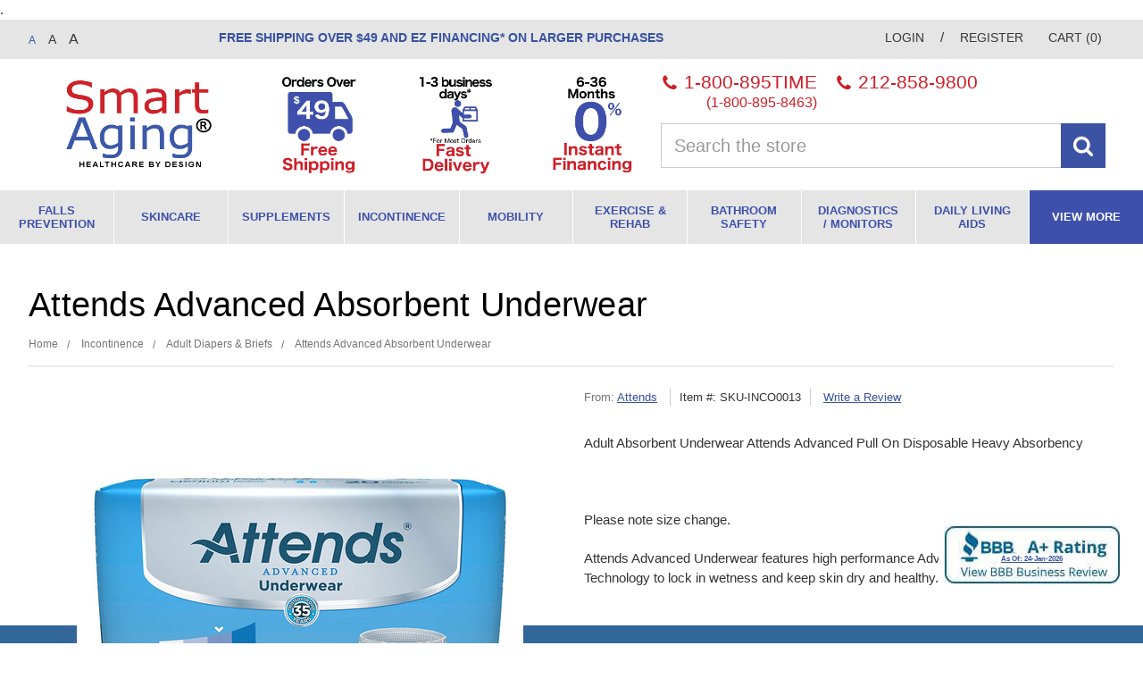

--- FILE ---
content_type: text/html; charset=UTF-8
request_url: https://www.smartaging.com/attends-advanced-absorbent-underwear/
body_size: 23057
content:
<!DOCTYPE html>
<html class="no-js" lang="en">
    <head>
        <title>Attends Advanced Absorbent Underwear</title>
        <link rel="dns-prefetch preconnect" href="https://cdn11.bigcommerce.com/s-ol3vv5m7u7" crossorigin><link rel="dns-prefetch preconnect" href="https://fonts.googleapis.com/" crossorigin><link rel="dns-prefetch preconnect" href="https://fonts.gstatic.com/" crossorigin>
        <meta property="product:price:amount" content="18.39" /><meta property="product:price:currency" content="USD" /><meta property="og:url" content="https://www.smartaging.com/attends-advanced-absorbent-underwear/" /><meta property="og:site_name" content="Smart Aging LLC" /><meta name="keywords" content="Mobility, Incontinence, Falls Prevention, Walkers, Electric Wheelchairs, Wound Care, Scooters, Rehab"><meta name="description" content="Attends Advanced Absorbent Underwear"><link rel='canonical' href='https://www.smartaging.com/attends-advanced-absorbent-underwear/' /><meta name='platform' content='bigcommerce.stencil' /><meta property="og:type" content="product" />
<meta property="og:title" content="Attends Advanced Absorbent Underwear" />
<meta property="og:description" content="Attends Advanced Absorbent Underwear" />
<meta property="og:image" content="https://cdn11.bigcommerce.com/s-ol3vv5m7u7/products/153/images/472/Attends_Advanced_Underwear_Large_38_to_50_previously_44_to_5_101637620__34592.1539974932.386.513.jpg?c=2" />
<meta property="fb:admins" content="daniel.boyden@bigcommerce.com" />
<meta property="og:availability" content="instock" />
<meta property="pinterest:richpins" content="enabled" />
        
         
        <meta name="google-site-verification" content="SJnXGlTV9PUp9H2gCO6Qo75vGNcVG1m31HYQyLURySU" />
 <!-- { { getFontsCollection } } //-->
 
        <link href="https://cdn11.bigcommerce.com/s-ol3vv5m7u7/product_images/SmartAging.com%20favicon%2032x32.png?t=1540664010" rel="shortcut icon">
        <meta name="viewport" content="width=device-width, initial-scale=1, maximum-scale=1">

        <script>
            // Change document class from no-js to js so we can detect this in css
            document.documentElement.className = document.documentElement.className.replace('no-js', 'js');
        </script>

     
        <link data-stencil-stylesheet href="https://cdn11.bigcommerce.com/s-ol3vv5m7u7/stencil/59dc03c0-1077-0139-4ffc-0242ac11000e/e/502d5f40-7be7-013a-d984-0e063b04dcc6/css/theme-5a681340-1077-0139-4ffc-0242ac11000e.css" rel="stylesheet">

        <!-- Start Tracking Code for analytics_siteverification -->

<meta name="p:domain_verify" content="41e43ecd9d0fa0317e6c44bc1279b2e1"/>

<meta name="google-site-verification" content="FU_ntsM6H44vFTMvXHoNNDRdh0rxIb-i4zu-z9UpeFU" />

<meta name="google-site-verification" content="nmfbKjrMsQOFszPujDOoY_ODb9sK-uEt0evpaZAn0CE" />

<meta name="google-site-verification" content="1ayL20GQlBsKSig_CC01U6xPpH7SYTBkr_Yu2iEixcc" />


<!-- End Tracking Code for analytics_siteverification -->

<!-- Start Tracking Code for analytics_visualwebsiteoptimizer -->

.

<!-- End Tracking Code for analytics_visualwebsiteoptimizer -->


<script type="text/javascript" src="https://checkout-sdk.bigcommerce.com/v1/loader.js" defer ></script>
<script src="https://www.google.com/recaptcha/api.js" async defer></script>
<script type="text/javascript">
var BCData = {"product_attributes":{"sku":"SKU-INCO0013","upc":null,"mpn":null,"gtin":null,"weight":null,"base":true,"image":null,"price":{"without_tax":{"formatted":"$18.39","value":18.39,"currency":"USD"},"tax_label":"Tax","price_range":{"min":{"without_tax":{"formatted":"$18.39","value":18.39,"currency":"USD"},"tax_label":"Tax"},"max":{"without_tax":{"formatted":"$54.52","value":54.52,"currency":"USD"},"tax_label":"Tax"}}},"stock":null,"instock":true,"stock_message":null,"purchasable":true,"purchasing_message":null,"call_for_price_message":null}};
</script>
<!-- begin olark code -->
<script type="text/javascript" defer> ;(function(o,l,a,r,k,y){if(o.olark)return; r="script";y=l.createElement(r);r=l.getElementsByTagName(r)[0]; y.async=1;y.src="//"+a;r.parentNode.insertBefore(y,r); y=o.olark=function(){k.s.push(arguments);k.t.push(+new Date)}; y.extend=function(i,j){y("extend",i,j)}; y.identify=function(i){y("identify",k.i=i)}; y.configure=function(i,j){y("configure",i,j);k.c[i]=j}; k=y._={s:[],t:[+new Date],c:{},l:a}; })(window,document,"static.olark.com/jsclient/loader.js");
/* custom configuration goes here (www.olark.com/documentation) */
olark.identify('9571-285-10-5043');</script>
<!-- end olark code -->
<script nonce="">
(function () {
    var xmlHttp = new XMLHttpRequest();

    xmlHttp.open('POST', 'https://bes.gcp.data.bigcommerce.com/nobot');
    xmlHttp.setRequestHeader('Content-Type', 'application/json');
    xmlHttp.send('{"store_id":"1000247957","timezone_offset":"-5.0","timestamp":"2026-01-24T09:08:55.62802600Z","visit_id":"01b1d624-3b42-461c-bc42-db4dd31adda1","channel_id":1}');
})();
</script>

        

        
        
        
        
        
        <!-- snippet location htmlhead -->
        <div id="fb-root"></div>
        <script>
            (function(d, s, id) {
                var js, fjs = d.getElementsByTagName(s)[0];
                if (d.getElementById(id)) return;
                js = d.createElement(s); js.id = id;
                js.src = 'https://connect.facebook.net/en_US/sdk.js#xfbml=1&version=v3.2';
                fjs.parentNode.insertBefore(js, fjs);
            }(document, 'script', 'facebook-jssdk'));
        </script>
    </head>
    <body class="">
        <!-- snippet location header -->
        <svg data-src="https://cdn11.bigcommerce.com/s-ol3vv5m7u7/stencil/59dc03c0-1077-0139-4ffc-0242ac11000e/e/502d5f40-7be7-013a-d984-0e063b04dcc6/img/icon-sprite.svg" class="icons-svg-sprite"></svg>


        <!-- 
<div class="banners" data-banner-location="top">
    <div class="banner" data-event-type="promotion">
        <div data-event-type="promotion-click">
            <p style="text-align: center;"><span style="font-size: large;"><strong>Coming Soon</strong></span></p>
        </div>
    </div>
</div>
//-->

<header class="header" role="banner">
    <nav class="navUser">
    <div class="container">
        <ul class="navUser-section navUser-left">
            <li class="navUser-item">
                <span class="navUser-action">
                    <span class="text-sizer regular-text is-active">A</span>
                    <span class="text-sizer large-text">A</span>
                    <span class="text-sizer larger-text">A</span>
                </span>
            </li>
            <li class="navUser-item fb-top">
                            <div class="fb-like fb_iframe_widget" data-href="https://www.facebook.com/SmartAgingLLC/" data-layout="button_count" data-action="like" data-size="large" data-show-faces="true" data-share="true" fb-xfbml-state="rendered" fb-iframe-plugin-query="action=like&amp;app_id=1428826314055263&amp;container_width=0&amp;href=https%3A%2F%2Fwww.facebook.com%2FSmartAgingLLC%2F&amp;layout=button_count&amp;locale=en_US&amp;sdk=joey&amp;share=true&amp;show_faces=true&amp;size=large"><span style="vertical-align: bottom; width: 122px; height: 20px;"><iframe name="f229b6a7cfc3eb" width="1000px" height="1000px" frameborder="0" allowtransparency="true" allowfullscreen="true" scrolling="no" allow="encrypted-media" title="fb:like Facebook Social Plugin" src="https://www.facebook.com/v2.12/plugins/like.php?action=like&amp;app_id=1428826314055263&amp;channel=https%3A%2F%2Fstaticxx.facebook.com%2Fconnect%2Fxd_arbiter%2Fr%2Fvy-MhgbfL4v.js%3Fversion%3D44%23cb%3Df2c3b26996d52e%26domain%3Dsmartaging2.forbinhosting.net%26origin%3Dhttp%253A%252F%252Fsmartaging2.forbinhosting.net%252Ff221dd04b54e08%26relation%3Dparent.parent&amp;container_width=0&amp;href=https%3A%2F%2Fwww.facebook.com%2FSmartAgingLLC%2F&amp;layout=button_count&amp;locale=en_US&amp;sdk=joey&amp;share=true&amp;show_faces=true&amp;size=large" style="border: none; visibility: visible; width: 122px; height: 20px;" class=""></iframe></span></div>
            </li>
            <!--
            <li class="navUser-item">
                <span class="navUser-action">Become a <strong>Smart Follower</strong>&trade;</span> 
            </li>
            <li class="navUser-item">
                <span class="navUser-action">
                    <div class="fb-like" data-href="https://www.facebook.com/SmartAgingLLC/?__tn__=%2Cd%2CP-R&amp;eid=ARBreJcMs3bJdtapUPr1kQ5jhfUrO6F2lv2I7jNbmvWWLLyrElY0tvyF9UIfgJsX3ImKN56P_e15fPyR" data-layout="button_count" data-action="like" data-size="small" data-show-faces="true" data-share="true"></div>
                </span>
            -->
        </ul>
        <ul class="navUser-section navUser-section-middle">
            <li class="navUser-item">
                <span class="navUser-action"><strong><a href="/free-shipping-fast-delivery/">Free Shipping over $49 and</a><a href="/instant-ez-financing/"> EZ Financing* on Larger Purchases</a></strong></span>
            </li>
        </ul>
        <ul class="navUser-section navUser-section--alt">
            <li class="navUser-item navUser-item--account">
                    <a class="navUser-action" href="/login.php">Login</a> / <a class="navUser-action" href="/login.php?action=create_account">Register</a>
            </li>
            <li class="navUser-item navUser-item--cart">
                <a class="navUser-action" data-cart-preview data-dropdown="cart-preview-dropdown" data-options="align:right" href="/cart.php">
                    <span class="text-sizer navUser-item-cartLabel">Cart</span> (<span class="countPill countPill--positive cart-quantity">0</span>)
                </a>
                <div class="dropdown-menu" id="cart-preview-dropdown" data-dropdown-content aria-hidden="true"></div>
            </li>
        </ul>
    </div>
</nav>
    <div class="container">
        <a href="#" class="mobileMenu-toggle" data-mobile-menu-toggle="menu">
            <span class="mobileMenu-toggleIcon">Toggle menu</span>
        </a>
            <div class="header-logo header-logo--center">
                <a href="https://www.smartaging.com/">
            <div class="header-logo-image-container">
                <img class="header-logo-image" src="https://cdn11.bigcommerce.com/s-ol3vv5m7u7/images/stencil/250x100/smart-aging-logo-r_for-website-oct_10_2020_1602357545__40995.original.png" alt="Smart Aging LLC" title="Smart Aging LLC">
            </div>
</a>
            </div>
        <div class="header-middle">
            <div class="header-middle-icons">
                <div class="header-middle-icon">
                    <a href="/free-shipping-fast-delivery/" title="Free Shipping">
                        <img class="lazyload" data-sizes="auto" src="https://cdn11.bigcommerce.com/s-ol3vv5m7u7/stencil/59dc03c0-1077-0139-4ffc-0242ac11000e/e/502d5f40-7be7-013a-d984-0e063b04dcc6/img/loading.svg" data-src="https://cdn11.bigcommerce.com/s-ol3vv5m7u7/content/../product_images/uploaded_images/free-shipping-over-49-smart-aging.png" alt="Free Shipping" />
                    </a>
                </div>
                <div class="header-middle-icon">
                    <a href="/free-shipping-fast-delivery/" title="Fast Delivery">
                        <img class="lazyload" data-sizes="auto" src="https://cdn11.bigcommerce.com/s-ol3vv5m7u7/stencil/59dc03c0-1077-0139-4ffc-0242ac11000e/e/502d5f40-7be7-013a-d984-0e063b04dcc6/img/loading.svg" data-src="https://cdn11.bigcommerce.com/s-ol3vv5m7u7/content/../product_images/uploaded_images/fast-delivery-smart-aging.png" alt="Fast Delivery" />
                    </a>
                </div>
                <div class="header-middle-icon">
                    <a href="/instant-financing/" title="Instant Financing">
                        <img class="lazyload" data-sizes="auto" src="https://cdn11.bigcommerce.com/s-ol3vv5m7u7/stencil/59dc03c0-1077-0139-4ffc-0242ac11000e/e/502d5f40-7be7-013a-d984-0e063b04dcc6/img/loading.svg" data-src="https://cdn11.bigcommerce.com/s-ol3vv5m7u7/content/../product_images/uploaded_images/zero-percent-financing.png" alt="Instant Financing" />
                    </a>
                </div>
            </div>
        </div>
        <div class="header-right">
            <div class="header-search-logo">
                <div class="header-numbers-search">
                    <div class="header-numbers">
                        <div class="header-number">
                            <a href="tel:+18008958463">
                                <i class="icon"><svg><use xlink:href="#icon-phone" /></svg></i> 1-800-895TIME <span>(1-800-895-8463)</span>
                            </a>
                        </div>
                        <div class="header-number">
                            <a href="tel:+12128589800">
                                <i class="icon"><svg><use xlink:href="#icon-phone" /></svg></i> 212-858-9800
                            </a>
                        </div>
                    </div>
                    <div class="header-search">
                        <div class="dropdown--quickSearch" id="quickSearch" aria-hidden="true" tabindex="-1" data-prevent-quick-search-close>
                            <div class="container">
    <!-- snippet location forms_search -->
    <form class="form" action="/search.php">
        <fieldset class="form-fieldset">
            <div class="form-field">
                <label class="is-srOnly" for="search_query">Search</label>
                <input class="form-input" data-search-quick name="search_query" id="search_query" data-error-message="Search field cannot be empty." placeholder="Search the store" autocomplete="off" />
                <input class="form-submit" type="submit" value="Submit" />
                <span class="clear-search">clear search</span>
            </div>
        </fieldset>
    </form>
    <section class="quickSearchResults" data-bind="html: results"></section>
</div>
                        </div>
                    </div>
                </div>
                <div class="header-logo-right">
                    <img src="https://cdn11.bigcommerce.com/s-ol3vv5m7u7/content/../product_images/uploaded_images/smart-aging-Icon-LOGO-R_for-website-Oct 10 2020.png" />
                </div>
            </div>
        </div>
        <div data-content-region="header_bottom"></div>
    </div>
    <div class="navPages-container" id="menu" data-menu>
        <nav class="navPages">
    <div class="navPages-quickSearch">
        <div class="container">
    <!-- snippet location forms_search -->
    <form class="form" action="/search.php">
        <fieldset class="form-fieldset">
            <div class="form-field">
                <label class="is-srOnly" for="search_query">Search</label>
                <input class="form-input" data-search-quick name="search_query" id="search_query" data-error-message="Search field cannot be empty." placeholder="Search the store" autocomplete="off" />
                <input class="form-submit" type="submit" value="Submit" />
                <span class="clear-search">clear search</span>
            </div>
        </fieldset>
    </form>
    <section class="quickSearchResults" data-bind="html: results"></section>
</div>
    </div>
    <ul class="navPages-list">
        <li class="navPages-item">
                <a class="navPages-action has-subMenu hide-desktop" href="https://www.smartaging.com/falls-prevention/" data-collapsible="navPages-52">
    Falls Prevention <i class="icon navPages-action-moreIcon" aria-hidden="true"><svg><use xlink:href="#icon-chevron-down" /></svg></i>
</a>
<a class="navPages-action has-subMenu hide-mobile" href="https://www.smartaging.com/falls-prevention/">Falls Prevention</a>
<div class="navPage-subMenu" id="navPages-52" aria-hidden="true" tabindex="-1">
    <ul class="navPage-subMenu-list">
        <li class="navPage-subMenu-item navPage-subMenu-item-parent">
            <a class="navPage-subMenu-action navPages-action" href="https://www.smartaging.com/falls-prevention/">All Falls Prevention</a>
        </li>
            <li class="navPage-subMenu-item">
                <img class="lazyload" data-sizes="auto" src="https://cdn11.bigcommerce.com/s-ol3vv5m7u7/stencil/59dc03c0-1077-0139-4ffc-0242ac11000e/e/502d5f40-7be7-013a-d984-0e063b04dcc6/img/loading.svg" data-src="https://cdn11.bigcommerce.com/s-ol3vv5m7u7/images/stencil/original/y/balance-and-strength__41382.original.png" />
                    <a
                        class="navPage-subMenu-action navPages-action has-subMenu"
                        href="https://www.smartaging.com/balance-strength/"
                        data-collapsible="navPages-96"
                        data-collapsible-disabled-breakpoint="medium"
                        data-collapsible-disabled-state="open"
                        data-collapsible-enabled-state="closed">
                        Balance &amp; Strength <i class="icon navPages-action-moreIcon" aria-hidden="true"><svg><use xlink:href="#icon-chevron-down" /></svg></i>
                    </a>
                    <ul class="navPage-childList" id="navPages-96">
                        <li class="navPage-childList-item">
                            <a class="navPage-childList-action navPages-action" href="https://www.smartaging.com/exercise-balls/">Exercise Balls</a>
                        </li>
                        <li class="navPage-childList-item">
                            <a class="navPage-childList-action navPages-action" href="https://www.smartaging.com/exercise-pads-and-mats/">Exercise Pads and Mats</a>
                        </li>
                        <li class="navPage-childList-item">
                            <a class="navPage-childList-action navPages-action" href="https://www.smartaging.com/resistance-bands/">Resistance Bands</a>
                        </li>
                        <li class="navPage-childList-item">
                            <a class="navPage-childList-action navPages-action" href="https://www.smartaging.com/exercise-weights/">Exercise Weights</a>
                        </li>
                        <li class="navPage-childList-item">
                            <a class="navPage-childList-action navPages-action" href="https://www.smartaging.com/lower-body/">Lower Body</a>
                        </li>
                        <li class="navPage-childList-item">
                            <a class="navPage-childList-action navPages-action" href="https://www.smartaging.com/upper-body/">Upper Body</a>
                        </li>
                        <li class="navPage-childList-item">
                            <a class="navPage-childList-action navPages-action" href="https://www.smartaging.com/total-body/">Total Body</a>
                        </li>
                    </ul>
            </li>
            <li class="navPage-subMenu-item">
                <img class="lazyload" data-sizes="auto" src="https://cdn11.bigcommerce.com/s-ol3vv5m7u7/stencil/59dc03c0-1077-0139-4ffc-0242ac11000e/e/502d5f40-7be7-013a-d984-0e063b04dcc6/img/loading.svg" data-src="https://cdn11.bigcommerce.com/s-ol3vv5m7u7/images/stencil/original/i/bathroom-and-bedroom__49467.original.png" />
                    <a
                        class="navPage-subMenu-action navPages-action has-subMenu"
                        href="https://www.smartaging.com/bathroom-bedroom/"
                        data-collapsible="navPages-104"
                        data-collapsible-disabled-breakpoint="medium"
                        data-collapsible-disabled-state="open"
                        data-collapsible-enabled-state="closed">
                        Bathroom &amp; Bedroom <i class="icon navPages-action-moreIcon" aria-hidden="true"><svg><use xlink:href="#icon-chevron-down" /></svg></i>
                    </a>
                    <ul class="navPage-childList" id="navPages-104">
                        <li class="navPage-childList-item">
                            <a class="navPage-childList-action navPages-action" href="https://www.smartaging.com/bath-bedside-mats/">Bath &amp; Bedside Mats</a>
                        </li>
                        <li class="navPage-childList-item">
                            <a class="navPage-childList-action navPages-action" href="https://www.smartaging.com/bed-side-rails/">Bed Side Rails</a>
                        </li>
                        <li class="navPage-childList-item">
                            <a class="navPage-childList-action navPages-action" href="https://www.smartaging.com/bed-rail-pads/">Bed Rail Pads</a>
                        </li>
                        <li class="navPage-childList-item">
                            <a class="navPage-childList-action navPages-action" href="https://www.smartaging.com/grab-bars/">Grab Bars</a>
                        </li>
                    </ul>
            </li>
            <li class="navPage-subMenu-item">
                <img class="lazyload" data-sizes="auto" src="https://cdn11.bigcommerce.com/s-ol3vv5m7u7/stencil/59dc03c0-1077-0139-4ffc-0242ac11000e/e/502d5f40-7be7-013a-d984-0e063b04dcc6/img/loading.svg" data-src="https://cdn11.bigcommerce.com/s-ol3vv5m7u7/images/stencil/original/f/moving-around__52816.original.png" />
                    <a
                        class="navPage-subMenu-action navPages-action has-subMenu"
                        href="https://www.smartaging.com/moving-around/"
                        data-collapsible="navPages-53"
                        data-collapsible-disabled-breakpoint="medium"
                        data-collapsible-disabled-state="open"
                        data-collapsible-enabled-state="closed">
                        Moving Around <i class="icon navPages-action-moreIcon" aria-hidden="true"><svg><use xlink:href="#icon-chevron-down" /></svg></i>
                    </a>
                    <ul class="navPage-childList" id="navPages-53">
                        <li class="navPage-childList-item">
                            <a class="navPage-childList-action navPages-action" href="https://www.smartaging.com/rollators-walkers/">Rollators &amp; Walkers</a>
                        </li>
                        <li class="navPage-childList-item">
                            <a class="navPage-childList-action navPages-action" href="https://www.smartaging.com/canes/">Canes</a>
                        </li>
                        <li class="navPage-childList-item">
                            <a class="navPage-childList-action navPages-action" href="https://www.smartaging.com/alarms-sensors/">Alarms &amp; Sensors</a>
                        </li>
                        <li class="navPage-childList-item">
                            <a class="navPage-childList-action navPages-action" href="https://www.smartaging.com/hip-protection/">Hip Protection</a>
                        </li>
                        <li class="navPage-childList-item">
                            <a class="navPage-childList-action navPages-action" href="https://www.smartaging.com/skid-resistant-socks/">Skid Resistant Socks</a>
                        </li>
                    </ul>
            </li>
    </ul>
</div>
        </li>
        <li class="navPages-item">
                <a class="navPages-action" href="https://www.smartaging.com/skincare/">Skincare</a>
        </li>
        <li class="navPages-item">
                <a class="navPages-action" href="https://www.smartaging.com/supplements/">Supplements</a>
        </li>
        <li class="navPages-item">
                <a class="navPages-action has-subMenu activePage hide-desktop" href="https://www.smartaging.com/incontinence/" data-collapsible="navPages-36">
    Incontinence <i class="icon navPages-action-moreIcon" aria-hidden="true"><svg><use xlink:href="#icon-chevron-down" /></svg></i>
</a>
<a class="navPages-action has-subMenu activePage hide-mobile" href="https://www.smartaging.com/incontinence/">Incontinence</a>
<div class="navPage-subMenu" id="navPages-36" aria-hidden="true" tabindex="-1">
    <ul class="navPage-subMenu-list">
        <li class="navPage-subMenu-item navPage-subMenu-item-parent">
            <a class="navPage-subMenu-action navPages-action" href="https://www.smartaging.com/incontinence/">All Incontinence</a>
        </li>
            <li class="navPage-subMenu-item">
                <img class="lazyload" data-sizes="auto" src="https://cdn11.bigcommerce.com/s-ol3vv5m7u7/stencil/59dc03c0-1077-0139-4ffc-0242ac11000e/e/502d5f40-7be7-013a-d984-0e063b04dcc6/img/loading.svg" data-src="https://cdn11.bigcommerce.com/s-ol3vv5m7u7/images/stencil/original/h/incontinence-adult-diapers-pull-ups-briefs-underpads__28421.original.png" />
                    <a class="navPage-subMenu-action navPages-action activePage" href="https://www.smartaging.com/adult-diapers-briefs/">Adult Diapers &amp; Briefs</a>
            </li>
            <li class="navPage-subMenu-item">
                <img class="lazyload" data-sizes="auto" src="https://cdn11.bigcommerce.com/s-ol3vv5m7u7/stencil/59dc03c0-1077-0139-4ffc-0242ac11000e/e/502d5f40-7be7-013a-d984-0e063b04dcc6/img/loading.svg" data-src="https://cdn11.bigcommerce.com/s-ol3vv5m7u7/images/stencil/original/w/reusable-adult-underwear-briefs__47146.original.png" />
                    <a class="navPage-subMenu-action navPages-action" href="https://www.smartaging.com/incontinence/reusable/">Reusable Adult Diapers</a>
            </li>
            <li class="navPage-subMenu-item">
                <img class="lazyload" data-sizes="auto" src="https://cdn11.bigcommerce.com/s-ol3vv5m7u7/stencil/59dc03c0-1077-0139-4ffc-0242ac11000e/e/502d5f40-7be7-013a-d984-0e063b04dcc6/img/loading.svg" data-src="https://cdn11.bigcommerce.com/s-ol3vv5m7u7/images/stencil/original/w/pads-%26-liners__58076.original.png" />
                    <a class="navPage-subMenu-action navPages-action" href="https://www.smartaging.com/pads-liners/">Pads &amp; Liners</a>
            </li>
            <li class="navPage-subMenu-item">
                <img class="lazyload" data-sizes="auto" src="https://cdn11.bigcommerce.com/s-ol3vv5m7u7/stencil/59dc03c0-1077-0139-4ffc-0242ac11000e/e/502d5f40-7be7-013a-d984-0e063b04dcc6/img/loading.svg" data-src="https://cdn11.bigcommerce.com/s-ol3vv5m7u7/images/stencil/original/o/underpads__15623.original.png" />
                    <a class="navPage-subMenu-action navPages-action" href="https://www.smartaging.com/underpads-chux/">Underpads-chux</a>
            </li>
            <li class="navPage-subMenu-item">
                <img class="lazyload" data-sizes="auto" src="https://cdn11.bigcommerce.com/s-ol3vv5m7u7/stencil/59dc03c0-1077-0139-4ffc-0242ac11000e/e/502d5f40-7be7-013a-d984-0e063b04dcc6/img/loading.svg" data-src="https://cdn11.bigcommerce.com/s-ol3vv5m7u7/images/stencil/original/q/wipes-washcloths__68488.original.png" />
                    <a class="navPage-subMenu-action navPages-action" href="https://www.smartaging.com/wipes-washcloths/">Wipes &amp; Washcloths</a>
            </li>
            <li class="navPage-subMenu-item">
                <img class="lazyload" data-sizes="auto" src="https://cdn11.bigcommerce.com/s-ol3vv5m7u7/stencil/59dc03c0-1077-0139-4ffc-0242ac11000e/e/502d5f40-7be7-013a-d984-0e063b04dcc6/img/loading.svg" data-src="https://cdn11.bigcommerce.com/s-ol3vv5m7u7/images/stencil/original/v/diaper-disposal-systems__97005.original.png" />
                    <a class="navPage-subMenu-action navPages-action" href="https://www.smartaging.com/diaper-disposal-systems/">Diaper Disposal Systems</a>
            </li>
            <li class="navPage-subMenu-item">
                <img class="lazyload" data-sizes="auto" src="https://cdn11.bigcommerce.com/s-ol3vv5m7u7/stencil/59dc03c0-1077-0139-4ffc-0242ac11000e/e/502d5f40-7be7-013a-d984-0e063b04dcc6/img/loading.svg" data-src="https://cdn11.bigcommerce.com/s-ol3vv5m7u7/images/stencil/original/w/skin-care__90515.original.jpg" />
                    <a
                        class="navPage-subMenu-action navPages-action has-subMenu"
                        href="https://www.smartaging.com/skin-care/"
                        data-collapsible="navPages-43"
                        data-collapsible-disabled-breakpoint="medium"
                        data-collapsible-disabled-state="open"
                        data-collapsible-enabled-state="closed">
                        Skin Care <i class="icon navPages-action-moreIcon" aria-hidden="true"><svg><use xlink:href="#icon-chevron-down" /></svg></i>
                    </a>
                    <ul class="navPage-childList" id="navPages-43">
                        <li class="navPage-childList-item">
                            <a class="navPage-childList-action navPages-action" href="https://www.smartaging.com/body-wash-soaps/">Body Wash &amp; Soaps</a>
                        </li>
                        <li class="navPage-childList-item">
                            <a class="navPage-childList-action navPages-action" href="https://www.smartaging.com/shampoos/">Shampoos</a>
                        </li>
                        <li class="navPage-childList-item">
                            <a class="navPage-childList-action navPages-action" href="https://www.smartaging.com/perinneal-cleansers/">Perinneal Cleansers</a>
                        </li>
                        <li class="navPage-childList-item">
                            <a class="navPage-childList-action navPages-action" href="https://www.smartaging.com/perinneal-washes/">Perinneal Washes</a>
                        </li>
                    </ul>
            </li>
    </ul>
</div>
        </li>
        <li class="navPages-item">
                <a class="navPages-action has-subMenu hide-desktop" href="https://www.smartaging.com/mobility/" data-collapsible="navPages-31">
    Mobility <i class="icon navPages-action-moreIcon" aria-hidden="true"><svg><use xlink:href="#icon-chevron-down" /></svg></i>
</a>
<a class="navPages-action has-subMenu hide-mobile" href="https://www.smartaging.com/mobility/">Mobility</a>
<div class="navPage-subMenu" id="navPages-31" aria-hidden="true" tabindex="-1">
    <ul class="navPage-subMenu-list">
        <li class="navPage-subMenu-item navPage-subMenu-item-parent">
            <a class="navPage-subMenu-action navPages-action" href="https://www.smartaging.com/mobility/">All Mobility</a>
        </li>
            <li class="navPage-subMenu-item">
                <img class="lazyload" data-sizes="auto" src="https://cdn11.bigcommerce.com/s-ol3vv5m7u7/stencil/59dc03c0-1077-0139-4ffc-0242ac11000e/e/502d5f40-7be7-013a-d984-0e063b04dcc6/img/loading.svg" data-src="https://cdn11.bigcommerce.com/s-ol3vv5m7u7/images/stencil/original/a/rolling-walkers-rollators__43460.original.jpg" />
                    <a
                        class="navPage-subMenu-action navPages-action has-subMenu"
                        href="https://www.smartaging.com/walkers-rollators/"
                        data-collapsible="navPages-55"
                        data-collapsible-disabled-breakpoint="medium"
                        data-collapsible-disabled-state="open"
                        data-collapsible-enabled-state="closed">
                        Walkers &amp; Rollators <i class="icon navPages-action-moreIcon" aria-hidden="true"><svg><use xlink:href="#icon-chevron-down" /></svg></i>
                    </a>
                    <ul class="navPage-childList" id="navPages-55">
                        <li class="navPage-childList-item">
                            <a class="navPage-childList-action navPages-action" href="https://www.smartaging.com/2-wheel-rollators-walkers/">2-Wheel Rollators &amp; Walkers</a>
                        </li>
                        <li class="navPage-childList-item">
                            <a class="navPage-childList-action navPages-action" href="https://www.smartaging.com/3-wheel-rollators-walkers/">3-Wheel Rollators &amp; Walkers</a>
                        </li>
                        <li class="navPage-childList-item">
                            <a class="navPage-childList-action navPages-action" href="https://www.smartaging.com/4-wheel-rollators-walkers/">4-Wheel Rollators &amp; Walkers</a>
                        </li>
                        <li class="navPage-childList-item">
                            <a class="navPage-childList-action navPages-action" href="https://www.smartaging.com/6-wheel-rollators-walkers/">6-Wheel Rollators &amp; Walkers</a>
                        </li>
                        <li class="navPage-childList-item">
                            <a class="navPage-childList-action navPages-action" href="https://www.smartaging.com/lightweight-rollators-walkers/">Lightweight Rollators &amp; Walkers</a>
                        </li>
                        <li class="navPage-childList-item">
                            <a class="navPage-childList-action navPages-action" href="https://www.smartaging.com/standard-rollators-walkers/">Standard Rollators &amp; Walkers</a>
                        </li>
                        <li class="navPage-childList-item">
                            <a class="navPage-childList-action navPages-action" href="https://www.smartaging.com/heavy-duty-rollators-walkers/">Heavy Duty Rollators &amp; Walkers</a>
                        </li>
                        <li class="navPage-childList-item">
                            <a class="navPage-childList-action navPages-action" href="https://www.smartaging.com/folding-walkers-knee-walkers/">Folding Walkers &amp; Knee Walkers</a>
                        </li>
                    </ul>
            </li>
            <li class="navPage-subMenu-item">
                <img class="lazyload" data-sizes="auto" src="https://cdn11.bigcommerce.com/s-ol3vv5m7u7/stencil/59dc03c0-1077-0139-4ffc-0242ac11000e/e/502d5f40-7be7-013a-d984-0e063b04dcc6/img/loading.svg" data-src="https://cdn11.bigcommerce.com/s-ol3vv5m7u7/images/stencil/original/k/power-scooters__37819.original.jpg" />
                    <a
                        class="navPage-subMenu-action navPages-action has-subMenu"
                        href="https://www.smartaging.com/scooters/"
                        data-collapsible="navPages-70"
                        data-collapsible-disabled-breakpoint="medium"
                        data-collapsible-disabled-state="open"
                        data-collapsible-enabled-state="closed">
                        Scooters <i class="icon navPages-action-moreIcon" aria-hidden="true"><svg><use xlink:href="#icon-chevron-down" /></svg></i>
                    </a>
                    <ul class="navPage-childList" id="navPages-70">
                        <li class="navPage-childList-item">
                            <a class="navPage-childList-action navPages-action" href="https://www.smartaging.com/3-wheel-scooters/">3-Wheel Scooters</a>
                        </li>
                        <li class="navPage-childList-item">
                            <a class="navPage-childList-action navPages-action" href="https://www.smartaging.com/4-wheel-scooters/">4-Wheel Scooters</a>
                        </li>
                        <li class="navPage-childList-item">
                            <a class="navPage-childList-action navPages-action" href="https://www.smartaging.com/heavy-duty-scooters/">Heavy Duty Scooters</a>
                        </li>
                        <li class="navPage-childList-item">
                            <a class="navPage-childList-action navPages-action" href="https://www.smartaging.com/outdoor-scooters/">Outdoor Scooters</a>
                        </li>
                        <li class="navPage-childList-item">
                            <a class="navPage-childList-action navPages-action" href="https://www.smartaging.com/folding-scooters/">Folding Scooters</a>
                        </li>
                        <li class="navPage-childList-item">
                            <a class="navPage-childList-action navPages-action" href="https://www.smartaging.com/portable-scooters/">Portable Scooters</a>
                        </li>
                        <li class="navPage-childList-item">
                            <a class="navPage-childList-action navPages-action" href="https://www.smartaging.com/travel-scooters/">Travel Scooters</a>
                        </li>
                    </ul>
            </li>
            <li class="navPage-subMenu-item">
                <img class="lazyload" data-sizes="auto" src="https://cdn11.bigcommerce.com/s-ol3vv5m7u7/stencil/59dc03c0-1077-0139-4ffc-0242ac11000e/e/502d5f40-7be7-013a-d984-0e063b04dcc6/img/loading.svg" data-src="https://cdn11.bigcommerce.com/s-ol3vv5m7u7/images/stencil/original/c/lift-chairs__88798.original.jpg" />
                    <a
                        class="navPage-subMenu-action navPages-action has-subMenu"
                        href="https://www.smartaging.com/lift-chairs/"
                        data-collapsible="navPages-76"
                        data-collapsible-disabled-breakpoint="medium"
                        data-collapsible-disabled-state="open"
                        data-collapsible-enabled-state="closed">
                        Lift Chairs <i class="icon navPages-action-moreIcon" aria-hidden="true"><svg><use xlink:href="#icon-chevron-down" /></svg></i>
                    </a>
                    <ul class="navPage-childList" id="navPages-76">
                        <li class="navPage-childList-item">
                            <a class="navPage-childList-action navPages-action" href="https://www.smartaging.com/2-position-lift-chairs/">2-Position Lift Chairs</a>
                        </li>
                        <li class="navPage-childList-item">
                            <a class="navPage-childList-action navPages-action" href="https://www.smartaging.com/3-position-lift-chairs/">3-Position Lift Chairs</a>
                        </li>
                        <li class="navPage-childList-item">
                            <a class="navPage-childList-action navPages-action" href="https://www.smartaging.com/heavy-duty-lift-chairs/">Heavy Duty Lift Chairs</a>
                        </li>
                        <li class="navPage-childList-item">
                            <a class="navPage-childList-action navPages-action" href="https://www.smartaging.com/infinite-position-lift-chairs/">Infinite Position Lift Chairs</a>
                        </li>
                        <li class="navPage-childList-item">
                            <a class="navPage-childList-action navPages-action" href="https://www.smartaging.com/standard-lift-chairs/">Standard Lift Chairs</a>
                        </li>
                        <li class="navPage-childList-item">
                            <a class="navPage-childList-action navPages-action" href="https://www.smartaging.com/tall-lift-chairs/">Tall Lift Chairs</a>
                        </li>
                        <li class="navPage-childList-item">
                            <a class="navPage-childList-action navPages-action" href="https://www.smartaging.com/zero-gravity-lift-chairs/">Zero Gravity Lift Chairs</a>
                        </li>
                    </ul>
            </li>
            <li class="navPage-subMenu-item">
                <img class="lazyload" data-sizes="auto" src="https://cdn11.bigcommerce.com/s-ol3vv5m7u7/stencil/59dc03c0-1077-0139-4ffc-0242ac11000e/e/502d5f40-7be7-013a-d984-0e063b04dcc6/img/loading.svg" data-src="https://cdn11.bigcommerce.com/s-ol3vv5m7u7/images/stencil/original/s/manual-wheelchair-transport__73963.original.jpg" />
                    <a
                        class="navPage-subMenu-action navPages-action has-subMenu"
                        href="https://www.smartaging.com/manual-wheelchairs/"
                        data-collapsible="navPages-58"
                        data-collapsible-disabled-breakpoint="medium"
                        data-collapsible-disabled-state="open"
                        data-collapsible-enabled-state="closed">
                        Manual Wheelchairs <i class="icon navPages-action-moreIcon" aria-hidden="true"><svg><use xlink:href="#icon-chevron-down" /></svg></i>
                    </a>
                    <ul class="navPage-childList" id="navPages-58">
                        <li class="navPage-childList-item">
                            <a class="navPage-childList-action navPages-action" href="https://www.smartaging.com/folding-manual-wheelchairs/">Folding Manual Wheelchairs</a>
                        </li>
                        <li class="navPage-childList-item">
                            <a class="navPage-childList-action navPages-action" href="https://www.smartaging.com/heavy-duty-manual-wheelchairs/">Heavy Duty Manual Wheelchairs</a>
                        </li>
                        <li class="navPage-childList-item">
                            <a class="navPage-childList-action navPages-action" href="https://www.smartaging.com/lightweight-manual-wheelchairs/">Lightweight Manual Wheelchairs</a>
                        </li>
                        <li class="navPage-childList-item">
                            <a class="navPage-childList-action navPages-action" href="https://www.smartaging.com/reclining-manual-wheelchairs/">Reclining Manual Wheelchairs</a>
                        </li>
                        <li class="navPage-childList-item">
                            <a class="navPage-childList-action navPages-action" href="https://www.smartaging.com/transport-manual-wheelchairs/">Transport Manual Wheelchairs</a>
                        </li>
                    </ul>
            </li>
            <li class="navPage-subMenu-item">
                <img class="lazyload" data-sizes="auto" src="https://cdn11.bigcommerce.com/s-ol3vv5m7u7/stencil/59dc03c0-1077-0139-4ffc-0242ac11000e/e/502d5f40-7be7-013a-d984-0e063b04dcc6/img/loading.svg" data-src="https://cdn11.bigcommerce.com/s-ol3vv5m7u7/images/stencil/original/h/power-wheelchairs__84825.original.jpg" />
                    <a
                        class="navPage-subMenu-action navPages-action has-subMenu"
                        href="https://www.smartaging.com/power-wheelchairs/"
                        data-collapsible="navPages-68"
                        data-collapsible-disabled-breakpoint="medium"
                        data-collapsible-disabled-state="open"
                        data-collapsible-enabled-state="closed">
                        Power Wheelchairs <i class="icon navPages-action-moreIcon" aria-hidden="true"><svg><use xlink:href="#icon-chevron-down" /></svg></i>
                    </a>
                    <ul class="navPage-childList" id="navPages-68">
                        <li class="navPage-childList-item">
                            <a class="navPage-childList-action navPages-action" href="https://www.smartaging.com/compact-travel-power-wheelchairs/">Compact / Travel Power Wheelchairs</a>
                        </li>
                        <li class="navPage-childList-item">
                            <a class="navPage-childList-action navPages-action" href="https://www.smartaging.com/heavy-duty-power-wheelchairs/">Heavy Duty Power Wheelchairs</a>
                        </li>
                        <li class="navPage-childList-item">
                            <a class="navPage-childList-action navPages-action" href="https://www.smartaging.com/standard-power-wheelchairs/">Standard Power Wheelchairs</a>
                        </li>
                    </ul>
            </li>
            <li class="navPage-subMenu-item">
                <img class="lazyload" data-sizes="auto" src="https://cdn11.bigcommerce.com/s-ol3vv5m7u7/stencil/59dc03c0-1077-0139-4ffc-0242ac11000e/e/502d5f40-7be7-013a-d984-0e063b04dcc6/img/loading.svg" data-src="https://cdn11.bigcommerce.com/s-ol3vv5m7u7/images/stencil/original/i/stair-lift__96263.original.png" />
                    <a
                        class="navPage-subMenu-action navPages-action has-subMenu"
                        href="https://www.smartaging.com/stair-lifts/"
                        data-collapsible="navPages-83"
                        data-collapsible-disabled-breakpoint="medium"
                        data-collapsible-disabled-state="open"
                        data-collapsible-enabled-state="closed">
                        Stair Lifts <i class="icon navPages-action-moreIcon" aria-hidden="true"><svg><use xlink:href="#icon-chevron-down" /></svg></i>
                    </a>
                    <ul class="navPage-childList" id="navPages-83">
                        <li class="navPage-childList-item">
                            <a class="navPage-childList-action navPages-action" href="https://www.smartaging.com/curved-stair-lifts/">Curved Stair Lifts</a>
                        </li>
                        <li class="navPage-childList-item">
                            <a class="navPage-childList-action navPages-action" href="https://www.smartaging.com/straight-stair-lifts/">Straight Stair Lifts</a>
                        </li>
                    </ul>
            </li>
            <li class="navPage-subMenu-item">
                <img class="lazyload" data-sizes="auto" src="https://cdn11.bigcommerce.com/s-ol3vv5m7u7/stencil/59dc03c0-1077-0139-4ffc-0242ac11000e/e/502d5f40-7be7-013a-d984-0e063b04dcc6/img/loading.svg" data-src="https://cdn11.bigcommerce.com/s-ol3vv5m7u7/images/stencil/original/s/canes__93050.original.png" />
                    <a class="navPage-subMenu-action navPages-action" href="https://www.smartaging.com/canes-1/">Canes</a>
            </li>
    </ul>
</div>
        </li>
        <li class="navPages-item">
                <a class="navPages-action has-subMenu hide-desktop" href="https://www.smartaging.com/exercise-rehab/" data-collapsible="navPages-110">
    Exercise &amp; Rehab <i class="icon navPages-action-moreIcon" aria-hidden="true"><svg><use xlink:href="#icon-chevron-down" /></svg></i>
</a>
<a class="navPages-action has-subMenu hide-mobile" href="https://www.smartaging.com/exercise-rehab/">Exercise &amp; Rehab</a>
<div class="navPage-subMenu" id="navPages-110" aria-hidden="true" tabindex="-1">
    <ul class="navPage-subMenu-list">
        <li class="navPage-subMenu-item navPage-subMenu-item-parent">
            <a class="navPage-subMenu-action navPages-action" href="https://www.smartaging.com/exercise-rehab/">All Exercise &amp; Rehab</a>
        </li>
            <li class="navPage-subMenu-item">
                <img class="lazyload" data-sizes="auto" src="https://cdn11.bigcommerce.com/s-ol3vv5m7u7/stencil/59dc03c0-1077-0139-4ffc-0242ac11000e/e/502d5f40-7be7-013a-d984-0e063b04dcc6/img/loading.svg" data-src="https://cdn11.bigcommerce.com/s-ol3vv5m7u7/images/stencil/original/d/exercise-equipment__79583.original.png" />
                    <a class="navPage-subMenu-action navPages-action" href="https://www.smartaging.com/exercise-equipment/">Exercise Equipment</a>
            </li>
            <li class="navPage-subMenu-item">
                <img class="lazyload" data-sizes="auto" src="https://cdn11.bigcommerce.com/s-ol3vv5m7u7/stencil/59dc03c0-1077-0139-4ffc-0242ac11000e/e/502d5f40-7be7-013a-d984-0e063b04dcc6/img/loading.svg" data-src="https://cdn11.bigcommerce.com/s-ol3vv5m7u7/images/stencil/original/q/rehab-physicaltherapy__81596.original.png" />
                    <a class="navPage-subMenu-action navPages-action" href="https://www.smartaging.com/rehab-physical-therapy/">Rehab / Physical Therapy</a>
            </li>
    </ul>
</div>
        </li>
        <li class="navPages-item">
                <a class="navPages-action has-subMenu hide-desktop" href="https://www.smartaging.com/bathroom-safety/" data-collapsible="navPages-111">
    Bathroom Safety <i class="icon navPages-action-moreIcon" aria-hidden="true"><svg><use xlink:href="#icon-chevron-down" /></svg></i>
</a>
<a class="navPages-action has-subMenu hide-mobile" href="https://www.smartaging.com/bathroom-safety/">Bathroom Safety</a>
<div class="navPage-subMenu" id="navPages-111" aria-hidden="true" tabindex="-1">
    <ul class="navPage-subMenu-list">
        <li class="navPage-subMenu-item navPage-subMenu-item-parent">
            <a class="navPage-subMenu-action navPages-action" href="https://www.smartaging.com/bathroom-safety/">All Bathroom Safety</a>
        </li>
            <li class="navPage-subMenu-item">
                <img class="lazyload" data-sizes="auto" src="https://cdn11.bigcommerce.com/s-ol3vv5m7u7/stencil/59dc03c0-1077-0139-4ffc-0242ac11000e/e/502d5f40-7be7-013a-d984-0e063b04dcc6/img/loading.svg" data-src="https://cdn11.bigcommerce.com/s-ol3vv5m7u7/images/stencil/original/e/bath-transfer-aids-%26-benches__46844.original.png" />
                    <a
                        class="navPage-subMenu-action navPages-action has-subMenu"
                        href="https://www.smartaging.com/bath-transfer-aids/"
                        data-collapsible="navPages-172"
                        data-collapsible-disabled-breakpoint="medium"
                        data-collapsible-disabled-state="open"
                        data-collapsible-enabled-state="closed">
                        Bath Transfer Aids <i class="icon navPages-action-moreIcon" aria-hidden="true"><svg><use xlink:href="#icon-chevron-down" /></svg></i>
                    </a>
                    <ul class="navPage-childList" id="navPages-172">
                        <li class="navPage-childList-item">
                            <a class="navPage-childList-action navPages-action" href="https://www.smartaging.com/bath-lifts/">Bath Lifts</a>
                        </li>
                        <li class="navPage-childList-item">
                            <a class="navPage-childList-action navPages-action" href="https://www.smartaging.com/transfer-benches/">Transfer Benches</a>
                        </li>
                        <li class="navPage-childList-item">
                            <a class="navPage-childList-action navPages-action" href="https://www.smartaging.com/transport-chairs/">Transport Chairs</a>
                        </li>
                    </ul>
            </li>
            <li class="navPage-subMenu-item">
                <img class="lazyload" data-sizes="auto" src="https://cdn11.bigcommerce.com/s-ol3vv5m7u7/stencil/59dc03c0-1077-0139-4ffc-0242ac11000e/e/502d5f40-7be7-013a-d984-0e063b04dcc6/img/loading.svg" data-src="https://cdn11.bigcommerce.com/s-ol3vv5m7u7/images/stencil/original/d/grab-bars__02956.original.png" />
                    <a class="navPage-subMenu-action navPages-action" href="https://www.smartaging.com/grab-bars-1/">Grab Bars</a>
            </li>
            <li class="navPage-subMenu-item">
                <img class="lazyload" data-sizes="auto" src="https://cdn11.bigcommerce.com/s-ol3vv5m7u7/stencil/59dc03c0-1077-0139-4ffc-0242ac11000e/e/502d5f40-7be7-013a-d984-0e063b04dcc6/img/loading.svg" data-src="https://cdn11.bigcommerce.com/s-ol3vv5m7u7/images/stencil/original/m/shower-chairs-seat__84931.original.png" />
                    <a class="navPage-subMenu-action navPages-action" href="https://www.smartaging.com/shower-chairs-seats/">Shower Chairs / Seats</a>
            </li>
            <li class="navPage-subMenu-item">
                <img class="lazyload" data-sizes="auto" src="https://cdn11.bigcommerce.com/s-ol3vv5m7u7/stencil/59dc03c0-1077-0139-4ffc-0242ac11000e/e/502d5f40-7be7-013a-d984-0e063b04dcc6/img/loading.svg" data-src="https://cdn11.bigcommerce.com/s-ol3vv5m7u7/images/stencil/original/y/toilet-seat-raise__91071.original.png" />
                    <a class="navPage-subMenu-action navPages-action" href="https://www.smartaging.com/raised-toilets-seats/">Raised Toilets / Seats</a>
            </li>
            <li class="navPage-subMenu-item">
                <img class="lazyload" data-sizes="auto" src="https://cdn11.bigcommerce.com/s-ol3vv5m7u7/stencil/59dc03c0-1077-0139-4ffc-0242ac11000e/e/502d5f40-7be7-013a-d984-0e063b04dcc6/img/loading.svg" data-src="https://cdn11.bigcommerce.com/s-ol3vv5m7u7/images/stencil/original/t/commode__72869.original.png" />
                    <a class="navPage-subMenu-action navPages-action" href="https://www.smartaging.com/commodes/">Commodes</a>
            </li>
            <li class="navPage-subMenu-item">
                <img class="lazyload" data-sizes="auto" src="https://cdn11.bigcommerce.com/s-ol3vv5m7u7/stencil/59dc03c0-1077-0139-4ffc-0242ac11000e/e/502d5f40-7be7-013a-d984-0e063b04dcc6/img/loading.svg" data-src="https://cdn11.bigcommerce.com/s-ol3vv5m7u7/images/stencil/original/p/bath-mats__25546.original.png" />
                    <a class="navPage-subMenu-action navPages-action" href="https://www.smartaging.com/bath-mats-1/">Bath Mats</a>
            </li>
            <li class="navPage-subMenu-item">
                <img class="lazyload" data-sizes="auto" src="https://cdn11.bigcommerce.com/s-ol3vv5m7u7/stencil/59dc03c0-1077-0139-4ffc-0242ac11000e/e/502d5f40-7be7-013a-d984-0e063b04dcc6/img/loading.svg" data-src="https://cdn11.bigcommerce.com/s-ol3vv5m7u7/images/stencil/original/u/shower-head__36117.original.png" />
                    <a class="navPage-subMenu-action navPages-action" href="https://www.smartaging.com/handheld-shower-heads/">Handheld Shower Heads</a>
            </li>
    </ul>
</div>
        </li>
        <li class="navPages-item">
                <a class="navPages-action has-subMenu hide-desktop" href="https://www.smartaging.com/diagnostics-monitors/" data-collapsible="navPages-33">
    Diagnostics / Monitors <i class="icon navPages-action-moreIcon" aria-hidden="true"><svg><use xlink:href="#icon-chevron-down" /></svg></i>
</a>
<a class="navPages-action has-subMenu hide-mobile" href="https://www.smartaging.com/diagnostics-monitors/">Diagnostics / Monitors</a>
<div class="navPage-subMenu" id="navPages-33" aria-hidden="true" tabindex="-1">
    <ul class="navPage-subMenu-list">
        <li class="navPage-subMenu-item navPage-subMenu-item-parent">
            <a class="navPage-subMenu-action navPages-action" href="https://www.smartaging.com/diagnostics-monitors/">All Diagnostics / Monitors</a>
        </li>
            <li class="navPage-subMenu-item">
                <img class="lazyload" data-sizes="auto" src="https://cdn11.bigcommerce.com/s-ol3vv5m7u7/stencil/59dc03c0-1077-0139-4ffc-0242ac11000e/e/502d5f40-7be7-013a-d984-0e063b04dcc6/img/loading.svg" data-src="https://cdn11.bigcommerce.com/s-ol3vv5m7u7/images/stencil/original/l/blood-pressure__56379.original.jpg" />
                    <a class="navPage-subMenu-action navPages-action" href="https://www.smartaging.com/blood-pressure-monitors/">Blood Pressure Monitors</a>
            </li>
            <li class="navPage-subMenu-item">
                <img class="lazyload" data-sizes="auto" src="https://cdn11.bigcommerce.com/s-ol3vv5m7u7/stencil/59dc03c0-1077-0139-4ffc-0242ac11000e/e/502d5f40-7be7-013a-d984-0e063b04dcc6/img/loading.svg" data-src="https://cdn11.bigcommerce.com/s-ol3vv5m7u7/images/stencil/original/n/thermometer__17835.original.jpg" />
                    <a class="navPage-subMenu-action navPages-action" href="https://www.smartaging.com/thermometers/">Thermometers</a>
            </li>
            <li class="navPage-subMenu-item">
                <img class="lazyload" data-sizes="auto" src="https://cdn11.bigcommerce.com/s-ol3vv5m7u7/stencil/59dc03c0-1077-0139-4ffc-0242ac11000e/e/502d5f40-7be7-013a-d984-0e063b04dcc6/img/loading.svg" data-src="https://cdn11.bigcommerce.com/s-ol3vv5m7u7/images/stencil/original/d/accessories__84010.original.png" />
                    <a class="navPage-subMenu-action navPages-action" href="https://www.smartaging.com/accessories-4/">Accessories</a>
            </li>
    </ul>
</div>
        </li>
        <li class="navPages-item">
                <a class="navPages-action has-subMenu hide-desktop" href="https://www.smartaging.com/daily-living-aids/" data-collapsible="navPages-35">
    Daily Living Aids <i class="icon navPages-action-moreIcon" aria-hidden="true"><svg><use xlink:href="#icon-chevron-down" /></svg></i>
</a>
<a class="navPages-action has-subMenu hide-mobile" href="https://www.smartaging.com/daily-living-aids/">Daily Living Aids</a>
<div class="navPage-subMenu" id="navPages-35" aria-hidden="true" tabindex="-1">
    <ul class="navPage-subMenu-list">
        <li class="navPage-subMenu-item navPage-subMenu-item-parent">
            <a class="navPage-subMenu-action navPages-action" href="https://www.smartaging.com/daily-living-aids/">All Daily Living Aids</a>
        </li>
            <li class="navPage-subMenu-item">
                <img class="lazyload" data-sizes="auto" src="https://cdn11.bigcommerce.com/s-ol3vv5m7u7/stencil/59dc03c0-1077-0139-4ffc-0242ac11000e/e/502d5f40-7be7-013a-d984-0e063b04dcc6/img/loading.svg" data-src="https://cdn11.bigcommerce.com/s-ol3vv5m7u7/images/stencil/original/n/bathing%2C-eating-%26-dressing__23874.original.png" />
                    <a class="navPage-subMenu-action navPages-action" href="https://www.smartaging.com/bathing-eating-dressing/">Bathing, Eating &amp; Dressing</a>
            </li>
            <li class="navPage-subMenu-item">
                <img class="lazyload" data-sizes="auto" src="https://cdn11.bigcommerce.com/s-ol3vv5m7u7/stencil/59dc03c0-1077-0139-4ffc-0242ac11000e/e/502d5f40-7be7-013a-d984-0e063b04dcc6/img/loading.svg" data-src="https://cdn11.bigcommerce.com/s-ol3vv5m7u7/images/stencil/original/k/beds-%26-accessories__13766.original.png" />
                    <a class="navPage-subMenu-action navPages-action" href="https://www.smartaging.com/beds-accessories/">Beds &amp; Accessories</a>
            </li>
            <li class="navPage-subMenu-item">
                <img class="lazyload" data-sizes="auto" src="https://cdn11.bigcommerce.com/s-ol3vv5m7u7/stencil/59dc03c0-1077-0139-4ffc-0242ac11000e/e/502d5f40-7be7-013a-d984-0e063b04dcc6/img/loading.svg" data-src="https://cdn11.bigcommerce.com/s-ol3vv5m7u7/images/stencil/original/v/home-safety__91548.original.png" />
                    <a class="navPage-subMenu-action navPages-action" href="https://www.smartaging.com/home-safety/">Home Safety</a>
            </li>
            <li class="navPage-subMenu-item">
                <img class="lazyload" data-sizes="auto" src="https://cdn11.bigcommerce.com/s-ol3vv5m7u7/stencil/59dc03c0-1077-0139-4ffc-0242ac11000e/e/502d5f40-7be7-013a-d984-0e063b04dcc6/img/loading.svg" data-src="https://cdn11.bigcommerce.com/s-ol3vv5m7u7/images/stencil/original/q/reachers-grabbers__55056.original.png" />
                    <a class="navPage-subMenu-action navPages-action" href="https://www.smartaging.com/reachers-grabbers/">Reachers / Grabbers</a>
            </li>
    </ul>
</div>
        </li>
        <li class="navPages-item">
                <a class="navPages-action has-subMenu hide-desktop" href="https://www.smartaging.com/diabetes/" data-collapsible="navPages-115">
    Diabetes <i class="icon navPages-action-moreIcon" aria-hidden="true"><svg><use xlink:href="#icon-chevron-down" /></svg></i>
</a>
<a class="navPages-action has-subMenu hide-mobile" href="https://www.smartaging.com/diabetes/">Diabetes</a>
<div class="navPage-subMenu" id="navPages-115" aria-hidden="true" tabindex="-1">
    <ul class="navPage-subMenu-list">
        <li class="navPage-subMenu-item navPage-subMenu-item-parent">
            <a class="navPage-subMenu-action navPages-action" href="https://www.smartaging.com/diabetes/">All Diabetes</a>
        </li>
            <li class="navPage-subMenu-item">
                <img class="lazyload" data-sizes="auto" src="https://cdn11.bigcommerce.com/s-ol3vv5m7u7/stencil/59dc03c0-1077-0139-4ffc-0242ac11000e/e/502d5f40-7be7-013a-d984-0e063b04dcc6/img/loading.svg" data-src="https://cdn11.bigcommerce.com/s-ol3vv5m7u7/images/stencil/original/t/compression-gloves-stockings__82949.original.png" />
                    <a class="navPage-subMenu-action navPages-action" href="https://www.smartaging.com/compression-socks-gloves-stockings/">Compression Socks &amp; Gloves &amp; Stockings</a>
            </li>
            <li class="navPage-subMenu-item">
                <img class="lazyload" data-sizes="auto" src="https://cdn11.bigcommerce.com/s-ol3vv5m7u7/stencil/59dc03c0-1077-0139-4ffc-0242ac11000e/e/502d5f40-7be7-013a-d984-0e063b04dcc6/img/loading.svg" data-src="https://cdn11.bigcommerce.com/s-ol3vv5m7u7/images/stencil/original/i/diabetes-testing-supplies-calibration-strips__67744.original.png" />
                    <a
                        class="navPage-subMenu-action navPages-action has-subMenu"
                        href="https://www.smartaging.com/diabetes-testing-supplies/"
                        data-collapsible="navPages-155"
                        data-collapsible-disabled-breakpoint="medium"
                        data-collapsible-disabled-state="open"
                        data-collapsible-enabled-state="closed">
                        Diabetes Testing Supplies <i class="icon navPages-action-moreIcon" aria-hidden="true"><svg><use xlink:href="#icon-chevron-down" /></svg></i>
                    </a>
                    <ul class="navPage-childList" id="navPages-155">
                        <li class="navPage-childList-item">
                            <a class="navPage-childList-action navPages-action" href="https://www.smartaging.com/control-solution/">Control Solution</a>
                        </li>
                        <li class="navPage-childList-item">
                            <a class="navPage-childList-action navPages-action" href="https://www.smartaging.com/accessories-1/">Accessories</a>
                        </li>
                    </ul>
            </li>
            <li class="navPage-subMenu-item">
                <img class="lazyload" data-sizes="auto" src="https://cdn11.bigcommerce.com/s-ol3vv5m7u7/stencil/59dc03c0-1077-0139-4ffc-0242ac11000e/e/502d5f40-7be7-013a-d984-0e063b04dcc6/img/loading.svg" data-src="https://cdn11.bigcommerce.com/s-ol3vv5m7u7/images/stencil/original/m/diabetic-skin-care__34548.original.png" />
                    <a class="navPage-subMenu-action navPages-action" href="https://www.smartaging.com/diabetic-skin-care/">Diabetic Skin Care</a>
            </li>
            <li class="navPage-subMenu-item">
                <img class="lazyload" data-sizes="auto" src="https://cdn11.bigcommerce.com/s-ol3vv5m7u7/stencil/59dc03c0-1077-0139-4ffc-0242ac11000e/e/502d5f40-7be7-013a-d984-0e063b04dcc6/img/loading.svg" data-src="https://cdn11.bigcommerce.com/s-ol3vv5m7u7/images/stencil/original/q/glucose-monitors-meters__37201.original.png" />
                    <a class="navPage-subMenu-action navPages-action" href="https://www.smartaging.com/glucose-monitors-and-meters/">Glucose Monitors and Meters</a>
            </li>
            <li class="navPage-subMenu-item">
                <img class="lazyload" data-sizes="auto" src="https://cdn11.bigcommerce.com/s-ol3vv5m7u7/stencil/59dc03c0-1077-0139-4ffc-0242ac11000e/e/502d5f40-7be7-013a-d984-0e063b04dcc6/img/loading.svg" data-src="https://cdn11.bigcommerce.com/s-ol3vv5m7u7/images/stencil/original/m/glucose-tablets__85362.original.png" />
                    <a class="navPage-subMenu-action navPages-action" href="https://www.smartaging.com/glucose-tablets/">Glucose Tablets</a>
            </li>
            <li class="navPage-subMenu-item">
                <img class="lazyload" data-sizes="auto" src="https://cdn11.bigcommerce.com/s-ol3vv5m7u7/stencil/59dc03c0-1077-0139-4ffc-0242ac11000e/e/502d5f40-7be7-013a-d984-0e063b04dcc6/img/loading.svg" data-src="https://cdn11.bigcommerce.com/s-ol3vv5m7u7/images/stencil/original/x/glucose-test-strips__63520.original.png" />
                    <a class="navPage-subMenu-action navPages-action" href="https://www.smartaging.com/glucose-test-strips/">Glucose Test Strips</a>
            </li>
            <li class="navPage-subMenu-item">
                <img class="lazyload" data-sizes="auto" src="https://cdn11.bigcommerce.com/s-ol3vv5m7u7/stencil/59dc03c0-1077-0139-4ffc-0242ac11000e/e/502d5f40-7be7-013a-d984-0e063b04dcc6/img/loading.svg" data-src="https://cdn11.bigcommerce.com/s-ol3vv5m7u7/content/../product_images/uploaded_images/no-img-small.jpg" />
                    <a
                        class="navPage-subMenu-action navPages-action has-subMenu"
                        href="https://www.smartaging.com/insulin-therapy/"
                        data-collapsible="navPages-163"
                        data-collapsible-disabled-breakpoint="medium"
                        data-collapsible-disabled-state="open"
                        data-collapsible-enabled-state="closed">
                        Insulin Therapy <i class="icon navPages-action-moreIcon" aria-hidden="true"><svg><use xlink:href="#icon-chevron-down" /></svg></i>
                    </a>
                    <ul class="navPage-childList" id="navPages-163">
                        <li class="navPage-childList-item">
                            <a class="navPage-childList-action navPages-action" href="https://www.smartaging.com/infusion-sets/">Infusion Sets</a>
                        </li>
                        <li class="navPage-childList-item">
                            <a class="navPage-childList-action navPages-action" href="https://www.smartaging.com/insulin-cartridges/">Insulin Cartridges</a>
                        </li>
                        <li class="navPage-childList-item">
                            <a class="navPage-childList-action navPages-action" href="https://www.smartaging.com/insulin-syringes/">Insulin Syringes</a>
                        </li>
                        <li class="navPage-childList-item">
                            <a class="navPage-childList-action navPages-action" href="https://www.smartaging.com/needles/">Needles</a>
                        </li>
                        <li class="navPage-childList-item">
                            <a class="navPage-childList-action navPages-action" href="https://www.smartaging.com/pump-supplies/">Pump Supplies</a>
                        </li>
                        <li class="navPage-childList-item">
                            <a class="navPage-childList-action navPages-action" href="https://www.smartaging.com/accessories-2/">Accessories</a>
                        </li>
                    </ul>
            </li>
            <li class="navPage-subMenu-item">
                <img class="lazyload" data-sizes="auto" src="https://cdn11.bigcommerce.com/s-ol3vv5m7u7/stencil/59dc03c0-1077-0139-4ffc-0242ac11000e/e/502d5f40-7be7-013a-d984-0e063b04dcc6/img/loading.svg" data-src="https://cdn11.bigcommerce.com/s-ol3vv5m7u7/images/stencil/original/v/lancets-lancing-devices__39537.original.png" />
                    <a class="navPage-subMenu-action navPages-action" href="https://www.smartaging.com/lancets-lancing-devices/">Lancets &amp; Lancing Devices</a>
            </li>
    </ul>
</div>
        </li>
        <li class="navPages-item">
                <a class="navPages-action has-subMenu hide-desktop" href="https://www.smartaging.com/wound-care/" data-collapsible="navPages-112">
    Wound Care <i class="icon navPages-action-moreIcon" aria-hidden="true"><svg><use xlink:href="#icon-chevron-down" /></svg></i>
</a>
<a class="navPages-action has-subMenu hide-mobile" href="https://www.smartaging.com/wound-care/">Wound Care</a>
<div class="navPage-subMenu" id="navPages-112" aria-hidden="true" tabindex="-1">
    <ul class="navPage-subMenu-list">
        <li class="navPage-subMenu-item navPage-subMenu-item-parent">
            <a class="navPage-subMenu-action navPages-action" href="https://www.smartaging.com/wound-care/">All Wound Care</a>
        </li>
            <li class="navPage-subMenu-item">
                <img class="lazyload" data-sizes="auto" src="https://cdn11.bigcommerce.com/s-ol3vv5m7u7/stencil/59dc03c0-1077-0139-4ffc-0242ac11000e/e/502d5f40-7be7-013a-d984-0e063b04dcc6/img/loading.svg" data-src="https://cdn11.bigcommerce.com/s-ol3vv5m7u7/images/stencil/original/a/wound%20care%20advanced__81260.original.png" />
                    <a
                        class="navPage-subMenu-action navPages-action has-subMenu"
                        href="https://www.smartaging.com/advanced-wound-care/"
                        data-collapsible="navPages-127"
                        data-collapsible-disabled-breakpoint="medium"
                        data-collapsible-disabled-state="open"
                        data-collapsible-enabled-state="closed">
                        Advanced Wound Care <i class="icon navPages-action-moreIcon" aria-hidden="true"><svg><use xlink:href="#icon-chevron-down" /></svg></i>
                    </a>
                    <ul class="navPage-childList" id="navPages-127">
                        <li class="navPage-childList-item">
                            <a class="navPage-childList-action navPages-action" href="https://www.smartaging.com/compression-bandages/">Compression Bandages</a>
                        </li>
                        <li class="navPage-childList-item">
                            <a class="navPage-childList-action navPages-action" href="https://www.smartaging.com/adhesive-bandages/">Adhesive Bandages</a>
                        </li>
                        <li class="navPage-childList-item">
                            <a class="navPage-childList-action navPages-action" href="https://www.smartaging.com/cleansers/">Cleansers</a>
                        </li>
                        <li class="navPage-childList-item">
                            <a class="navPage-childList-action navPages-action" href="https://www.smartaging.com/dressings/">Dressings</a>
                        </li>
                    </ul>
            </li>
            <li class="navPage-subMenu-item">
                <img class="lazyload" data-sizes="auto" src="https://cdn11.bigcommerce.com/s-ol3vv5m7u7/stencil/59dc03c0-1077-0139-4ffc-0242ac11000e/e/502d5f40-7be7-013a-d984-0e063b04dcc6/img/loading.svg" data-src="https://cdn11.bigcommerce.com/s-ol3vv5m7u7/images/stencil/original/c/wound%20care%20basic__55131.original.png" />
                    <a
                        class="navPage-subMenu-action navPages-action has-subMenu"
                        href="https://www.smartaging.com/general-wound-care/"
                        data-collapsible="navPages-130"
                        data-collapsible-disabled-breakpoint="medium"
                        data-collapsible-disabled-state="open"
                        data-collapsible-enabled-state="closed">
                        General Wound Care <i class="icon navPages-action-moreIcon" aria-hidden="true"><svg><use xlink:href="#icon-chevron-down" /></svg></i>
                    </a>
                    <ul class="navPage-childList" id="navPages-130">
                        <li class="navPage-childList-item">
                            <a class="navPage-childList-action navPages-action" href="https://www.smartaging.com/adhesive-removers/">Adhesive Removers</a>
                        </li>
                        <li class="navPage-childList-item">
                            <a class="navPage-childList-action navPages-action" href="https://www.smartaging.com/applicators-swabsticks/">Applicators &amp; Swabsticks</a>
                        </li>
                        <li class="navPage-childList-item">
                            <a class="navPage-childList-action navPages-action" href="https://www.smartaging.com/bandages-1/">Bandages</a>
                        </li>
                        <li class="navPage-childList-item">
                            <a class="navPage-childList-action navPages-action" href="https://www.smartaging.com/cleansers-1/">Cleansers</a>
                        </li>
                        <li class="navPage-childList-item">
                            <a class="navPage-childList-action navPages-action" href="https://www.smartaging.com/cotton-balls/">Cotton Balls</a>
                        </li>
                        <li class="navPage-childList-item">
                            <a class="navPage-childList-action navPages-action" href="https://www.smartaging.com/dressings-1/">Dressings</a>
                        </li>
                        <li class="navPage-childList-item">
                            <a class="navPage-childList-action navPages-action" href="https://www.smartaging.com/wound-care-accessories/">Wound Care Accessories</a>
                        </li>
                    </ul>
            </li>
    </ul>
</div>
        </li>
        <li class="navPages-item">
                <a class="navPages-action has-subMenu hide-desktop" href="https://www.smartaging.com/pain-relief/" data-collapsible="navPages-113">
    Pain Relief <i class="icon navPages-action-moreIcon" aria-hidden="true"><svg><use xlink:href="#icon-chevron-down" /></svg></i>
</a>
<a class="navPages-action has-subMenu hide-mobile" href="https://www.smartaging.com/pain-relief/">Pain Relief</a>
<div class="navPage-subMenu" id="navPages-113" aria-hidden="true" tabindex="-1">
    <ul class="navPage-subMenu-list">
        <li class="navPage-subMenu-item navPage-subMenu-item-parent">
            <a class="navPage-subMenu-action navPages-action" href="https://www.smartaging.com/pain-relief/">All Pain Relief</a>
        </li>
            <li class="navPage-subMenu-item">
                <img class="lazyload" data-sizes="auto" src="https://cdn11.bigcommerce.com/s-ol3vv5m7u7/stencil/59dc03c0-1077-0139-4ffc-0242ac11000e/e/502d5f40-7be7-013a-d984-0e063b04dcc6/img/loading.svg" data-src="https://cdn11.bigcommerce.com/s-ol3vv5m7u7/images/stencil/original/k/compression-gloves-stockings__12072.original.png" />
                    <a class="navPage-subMenu-action navPages-action" href="https://www.smartaging.com/compression-gloves-stockings-1/">Compression Gloves &amp; Stockings</a>
            </li>
            <li class="navPage-subMenu-item">
                <img class="lazyload" data-sizes="auto" src="https://cdn11.bigcommerce.com/s-ol3vv5m7u7/stencil/59dc03c0-1077-0139-4ffc-0242ac11000e/e/502d5f40-7be7-013a-d984-0e063b04dcc6/img/loading.svg" data-src="https://cdn11.bigcommerce.com/s-ol3vv5m7u7/images/stencil/original/j/hot-cold__86854.original.png" />
                    <a class="navPage-subMenu-action navPages-action" href="https://www.smartaging.com/hot-cold/">Hot &amp; Cold</a>
            </li>
            <li class="navPage-subMenu-item">
                <img class="lazyload" data-sizes="auto" src="https://cdn11.bigcommerce.com/s-ol3vv5m7u7/stencil/59dc03c0-1077-0139-4ffc-0242ac11000e/e/502d5f40-7be7-013a-d984-0e063b04dcc6/img/loading.svg" data-src="https://cdn11.bigcommerce.com/s-ol3vv5m7u7/images/stencil/original/v/tens-electrotherapy__06990.original.png" />
                    <a class="navPage-subMenu-action navPages-action" href="https://www.smartaging.com/tens-electrotherapy/">TENS / Electrotherapy</a>
            </li>
    </ul>
</div>
        </li>
        <li class="navPages-item">
                <a class="navPages-action has-subMenu hide-desktop" href="https://www.smartaging.com/urology-ostomy/" data-collapsible="navPages-114">
    Urology / Ostomy <i class="icon navPages-action-moreIcon" aria-hidden="true"><svg><use xlink:href="#icon-chevron-down" /></svg></i>
</a>
<a class="navPages-action has-subMenu hide-mobile" href="https://www.smartaging.com/urology-ostomy/">Urology / Ostomy</a>
<div class="navPage-subMenu" id="navPages-114" aria-hidden="true" tabindex="-1">
    <ul class="navPage-subMenu-list">
        <li class="navPage-subMenu-item navPage-subMenu-item-parent">
            <a class="navPage-subMenu-action navPages-action" href="https://www.smartaging.com/urology-ostomy/">All Urology / Ostomy</a>
        </li>
            <li class="navPage-subMenu-item">
                <img class="lazyload" data-sizes="auto" src="https://cdn11.bigcommerce.com/s-ol3vv5m7u7/stencil/59dc03c0-1077-0139-4ffc-0242ac11000e/e/502d5f40-7be7-013a-d984-0e063b04dcc6/img/loading.svg" data-src="https://cdn11.bigcommerce.com/s-ol3vv5m7u7/images/stencil/original/o/bedpans__83318.original.jpg" />
                    <a class="navPage-subMenu-action navPages-action" href="https://www.smartaging.com/bedpans/">Bedpans</a>
            </li>
            <li class="navPage-subMenu-item">
                <img class="lazyload" data-sizes="auto" src="https://cdn11.bigcommerce.com/s-ol3vv5m7u7/stencil/59dc03c0-1077-0139-4ffc-0242ac11000e/e/502d5f40-7be7-013a-d984-0e063b04dcc6/img/loading.svg" data-src="https://cdn11.bigcommerce.com/s-ol3vv5m7u7/images/stencil/original/n/catheters__99071.original.jpg" />
                    <a class="navPage-subMenu-action navPages-action" href="https://www.smartaging.com/catheters/">Catheters</a>
            </li>
            <li class="navPage-subMenu-item">
                <img class="lazyload" data-sizes="auto" src="https://cdn11.bigcommerce.com/s-ol3vv5m7u7/stencil/59dc03c0-1077-0139-4ffc-0242ac11000e/e/502d5f40-7be7-013a-d984-0e063b04dcc6/img/loading.svg" data-src="https://cdn11.bigcommerce.com/s-ol3vv5m7u7/images/stencil/original/g/drainage-bags-pouches__35738.original.jpg" />
                    <a class="navPage-subMenu-action navPages-action" href="https://www.smartaging.com/drainage-bags-pouches/">Drainage Bags / Pouches</a>
            </li>
            <li class="navPage-subMenu-item">
                <img class="lazyload" data-sizes="auto" src="https://cdn11.bigcommerce.com/s-ol3vv5m7u7/stencil/59dc03c0-1077-0139-4ffc-0242ac11000e/e/502d5f40-7be7-013a-d984-0e063b04dcc6/img/loading.svg" data-src="https://cdn11.bigcommerce.com/s-ol3vv5m7u7/images/stencil/original/q/ostomy-irrigation__64713.original.jpg" />
                    <a class="navPage-subMenu-action navPages-action" href="https://www.smartaging.com/ostomy-irrigation/">Ostomy Irrigation</a>
            </li>
            <li class="navPage-subMenu-item">
                <img class="lazyload" data-sizes="auto" src="https://cdn11.bigcommerce.com/s-ol3vv5m7u7/stencil/59dc03c0-1077-0139-4ffc-0242ac11000e/e/502d5f40-7be7-013a-d984-0e063b04dcc6/img/loading.svg" data-src="https://cdn11.bigcommerce.com/s-ol3vv5m7u7/images/stencil/original/f/urology-ostomy-accessories__91704.original.jpg" />
                    <a class="navPage-subMenu-action navPages-action" href="https://www.smartaging.com/accessories-3/">Accessories</a>
            </li>
    </ul>
</div>
        </li>
        <li class="navPages-item">
                <a class="navPages-action has-subMenu hide-desktop" href="https://www.smartaging.com/arthritis/" data-collapsible="navPages-116">
    Arthritis <i class="icon navPages-action-moreIcon" aria-hidden="true"><svg><use xlink:href="#icon-chevron-down" /></svg></i>
</a>
<a class="navPages-action has-subMenu hide-mobile" href="https://www.smartaging.com/arthritis/">Arthritis</a>
<div class="navPage-subMenu" id="navPages-116" aria-hidden="true" tabindex="-1">
    <ul class="navPage-subMenu-list">
        <li class="navPage-subMenu-item navPage-subMenu-item-parent">
            <a class="navPage-subMenu-action navPages-action" href="https://www.smartaging.com/arthritis/">All Arthritis</a>
        </li>
            <li class="navPage-subMenu-item">
                <img class="lazyload" data-sizes="auto" src="https://cdn11.bigcommerce.com/s-ol3vv5m7u7/stencil/59dc03c0-1077-0139-4ffc-0242ac11000e/e/502d5f40-7be7-013a-d984-0e063b04dcc6/img/loading.svg" data-src="https://cdn11.bigcommerce.com/s-ol3vv5m7u7/images/stencil/original/z/aids-to-daily-living__52069.original.png" />
                    <a class="navPage-subMenu-action navPages-action" href="https://www.smartaging.com/aids-to-daily-living/">Aids to Daily Living</a>
            </li>
            <li class="navPage-subMenu-item">
                <img class="lazyload" data-sizes="auto" src="https://cdn11.bigcommerce.com/s-ol3vv5m7u7/stencil/59dc03c0-1077-0139-4ffc-0242ac11000e/e/502d5f40-7be7-013a-d984-0e063b04dcc6/img/loading.svg" data-src="https://cdn11.bigcommerce.com/s-ol3vv5m7u7/images/stencil/original/h/braces-and-supports__73066.original.png" />
                    <a class="navPage-subMenu-action navPages-action" href="https://www.smartaging.com/braces-and-supports/">Braces and Supports</a>
            </li>
            <li class="navPage-subMenu-item">
                <img class="lazyload" data-sizes="auto" src="https://cdn11.bigcommerce.com/s-ol3vv5m7u7/stencil/59dc03c0-1077-0139-4ffc-0242ac11000e/e/502d5f40-7be7-013a-d984-0e063b04dcc6/img/loading.svg" data-src="https://cdn11.bigcommerce.com/s-ol3vv5m7u7/images/stencil/original/y/compression-gloves-stockings__96492.original.png" />
                    <a class="navPage-subMenu-action navPages-action" href="https://www.smartaging.com/compression-gloves-stockings/">Compression Gloves &amp; Stockings</a>
            </li>
            <li class="navPage-subMenu-item">
                <img class="lazyload" data-sizes="auto" src="https://cdn11.bigcommerce.com/s-ol3vv5m7u7/stencil/59dc03c0-1077-0139-4ffc-0242ac11000e/e/502d5f40-7be7-013a-d984-0e063b04dcc6/img/loading.svg" data-src="https://cdn11.bigcommerce.com/s-ol3vv5m7u7/images/stencil/original/o/fitness-exercise__46277.original.png" />
                    <a class="navPage-subMenu-action navPages-action" href="https://www.smartaging.com/fitness-exercise/">Fitness &amp; Exercise</a>
            </li>
            <li class="navPage-subMenu-item">
                <img class="lazyload" data-sizes="auto" src="https://cdn11.bigcommerce.com/s-ol3vv5m7u7/stencil/59dc03c0-1077-0139-4ffc-0242ac11000e/e/502d5f40-7be7-013a-d984-0e063b04dcc6/img/loading.svg" data-src="https://cdn11.bigcommerce.com/s-ol3vv5m7u7/images/stencil/original/r/hot-cold__47040.original.png" />
                    <a class="navPage-subMenu-action navPages-action" href="https://www.smartaging.com/hot-and-cold-therapy/">Hot and Cold Therapy</a>
            </li>
            <li class="navPage-subMenu-item">
                <img class="lazyload" data-sizes="auto" src="https://cdn11.bigcommerce.com/s-ol3vv5m7u7/stencil/59dc03c0-1077-0139-4ffc-0242ac11000e/e/502d5f40-7be7-013a-d984-0e063b04dcc6/img/loading.svg" data-src="https://cdn11.bigcommerce.com/s-ol3vv5m7u7/images/stencil/original/s/pain-relief__38728.original.png" />
                    <a class="navPage-subMenu-action navPages-action" href="https://www.smartaging.com/pain-relief-1/">Pain Relief</a>
            </li>
    </ul>
</div>
        </li>
        <li class="navPages-item">
                <a class="navPages-action has-subMenu hide-desktop" href="https://www.smartaging.com/orthopedics-orthotics/" data-collapsible="navPages-117">
    Orthopedics / Orthotics <i class="icon navPages-action-moreIcon" aria-hidden="true"><svg><use xlink:href="#icon-chevron-down" /></svg></i>
</a>
<a class="navPages-action has-subMenu hide-mobile" href="https://www.smartaging.com/orthopedics-orthotics/">Orthopedics / Orthotics</a>
<div class="navPage-subMenu" id="navPages-117" aria-hidden="true" tabindex="-1">
    <ul class="navPage-subMenu-list">
        <li class="navPage-subMenu-item navPage-subMenu-item-parent">
            <a class="navPage-subMenu-action navPages-action" href="https://www.smartaging.com/orthopedics-orthotics/">All Orthopedics / Orthotics</a>
        </li>
            <li class="navPage-subMenu-item">
                <img class="lazyload" data-sizes="auto" src="https://cdn11.bigcommerce.com/s-ol3vv5m7u7/stencil/59dc03c0-1077-0139-4ffc-0242ac11000e/e/502d5f40-7be7-013a-d984-0e063b04dcc6/img/loading.svg" data-src="https://cdn11.bigcommerce.com/s-ol3vv5m7u7/images/stencil/original/e/body-positioning-supports__71623.original.png" />
                    <a class="navPage-subMenu-action navPages-action" href="https://www.smartaging.com/body-positioning-supports/">Body Positioning Supports</a>
            </li>
            <li class="navPage-subMenu-item">
                <img class="lazyload" data-sizes="auto" src="https://cdn11.bigcommerce.com/s-ol3vv5m7u7/stencil/59dc03c0-1077-0139-4ffc-0242ac11000e/e/502d5f40-7be7-013a-d984-0e063b04dcc6/img/loading.svg" data-src="https://cdn11.bigcommerce.com/s-ol3vv5m7u7/images/stencil/original/o/body-supports__22602.original.png" />
                    <a class="navPage-subMenu-action navPages-action" href="https://www.smartaging.com/body-supports/">Body Supports</a>
            </li>
            <li class="navPage-subMenu-item">
                <img class="lazyload" data-sizes="auto" src="https://cdn11.bigcommerce.com/s-ol3vv5m7u7/stencil/59dc03c0-1077-0139-4ffc-0242ac11000e/e/502d5f40-7be7-013a-d984-0e063b04dcc6/img/loading.svg" data-src="https://cdn11.bigcommerce.com/s-ol3vv5m7u7/images/stencil/original/g/compression-gloves-stockings__37242.original.png" />
                    <a class="navPage-subMenu-action navPages-action" href="https://www.smartaging.com/compression-gloves-stockings-2/">Compression Gloves &amp; Stockings</a>
            </li>
    </ul>
</div>
        </li>
        <li class="navPages-item navPages-view-more">
                <a class="navPages-action has-subMenu hide-desktop" href="" data-collapsible="navPages-view-more">
    View More <i class="icon navPages-action-moreIcon" aria-hidden="true"><svg><use xlink:href="#icon-chevron-down" /></svg></i>
</a>
<a class="navPages-action has-subMenu hide-mobile" href="">View More</a>
<div class="navPage-subMenu" id="navPages-view-more" aria-hidden="true" tabindex="-1">
    <ul class="navPage-subMenu-list">
        <li class="navPage-subMenu-item navPage-subMenu-item-parent">
            <a class="navPage-subMenu-action navPages-action" href="">All undefined</a>
        </li>
            <li class="navPage-subMenu-item">
                <img  class="lazyload" data-sizes="auto" src="https://cdn11.bigcommerce.com/s-ol3vv5m7u7/stencil/59dc03c0-1077-0139-4ffc-0242ac11000e/e/502d5f40-7be7-013a-d984-0e063b04dcc6/img/loading.svg" data-src="https://cdn11.bigcommerce.com/s-ol3vv5m7u7/images/stencil/original/u/falls-prevention__75506.original.jpg" />
                    <a
                        class="navPage-subMenu-action navPages-action has-subMenu"
                        href="https://www.smartaging.com/falls-prevention/"
                        data-collapsible="navPages-52"
                        data-collapsible-disabled-breakpoint="medium"
                        data-collapsible-disabled-state="open"
                        data-collapsible-enabled-state="closed">
                        Falls Prevention <i class="icon navPages-action-moreIcon" aria-hidden="true"><svg><use xlink:href="#icon-chevron-down" /></svg></i>
                    </a>
                    <ul class="navPage-childList" id="navPages-52">
                        <li class="navPage-childList-item">
                            <a class="navPage-childList-action navPages-action" href="https://www.smartaging.com/balance-strength/">Balance &amp; Strength</a>
                        </li>
                        <li class="navPage-childList-item">
                            <a class="navPage-childList-action navPages-action" href="https://www.smartaging.com/bathroom-bedroom/">Bathroom &amp; Bedroom</a>
                        </li>
                        <li class="navPage-childList-item">
                            <a class="navPage-childList-action navPages-action" href="https://www.smartaging.com/moving-around/">Moving Around</a>
                        </li>
                    </ul>
            </li>
            <li class="navPage-subMenu-item">
                <img  class="lazyload" data-sizes="auto" src="https://cdn11.bigcommerce.com/s-ol3vv5m7u7/stencil/59dc03c0-1077-0139-4ffc-0242ac11000e/e/502d5f40-7be7-013a-d984-0e063b04dcc6/img/loading.svg" data-src="https://cdn11.bigcommerce.com/s-ol3vv5m7u7/content/../product_images/uploaded_images/no-img-small.jpg" />
                    <a class="navPage-subMenu-action navPages-action" href="https://www.smartaging.com/skincare/">Skincare</a>
            </li>
            <li class="navPage-subMenu-item">
                <img  class="lazyload" data-sizes="auto" src="https://cdn11.bigcommerce.com/s-ol3vv5m7u7/stencil/59dc03c0-1077-0139-4ffc-0242ac11000e/e/502d5f40-7be7-013a-d984-0e063b04dcc6/img/loading.svg" data-src="https://cdn11.bigcommerce.com/s-ol3vv5m7u7/content/../product_images/uploaded_images/no-img-small.jpg" />
                    <a class="navPage-subMenu-action navPages-action" href="https://www.smartaging.com/supplements/">Supplements</a>
            </li>
            <li class="navPage-subMenu-item">
                <img  class="lazyload" data-sizes="auto" src="https://cdn11.bigcommerce.com/s-ol3vv5m7u7/stencil/59dc03c0-1077-0139-4ffc-0242ac11000e/e/502d5f40-7be7-013a-d984-0e063b04dcc6/img/loading.svg" data-src="https://cdn11.bigcommerce.com/s-ol3vv5m7u7/images/stencil/original/z/incontinence-adult-diapers-pull-ups-briefs-underpads__05242.original.png" />
                    <a
                        class="navPage-subMenu-action navPages-action has-subMenu activePage"
                        href="https://www.smartaging.com/incontinence/"
                        data-collapsible="navPages-36"
                        data-collapsible-disabled-breakpoint="medium"
                        data-collapsible-disabled-state="open"
                        data-collapsible-enabled-state="closed">
                        Incontinence <i class="icon navPages-action-moreIcon" aria-hidden="true"><svg><use xlink:href="#icon-chevron-down" /></svg></i>
                    </a>
                    <ul class="navPage-childList" id="navPages-36">
                        <li class="navPage-childList-item">
                            <a class="navPage-childList-action navPages-action activePage" href="https://www.smartaging.com/adult-diapers-briefs/">Adult Diapers &amp; Briefs</a>
                        </li>
                        <li class="navPage-childList-item">
                            <a class="navPage-childList-action navPages-action" href="https://www.smartaging.com/incontinence/reusable/">Reusable Adult Diapers</a>
                        </li>
                        <li class="navPage-childList-item">
                            <a class="navPage-childList-action navPages-action" href="https://www.smartaging.com/pads-liners/">Pads &amp; Liners</a>
                        </li>
                        <li class="navPage-childList-item">
                            <a class="navPage-childList-action navPages-action" href="https://www.smartaging.com/underpads-chux/">Underpads-chux</a>
                        </li>
                        <li class="navPage-childList-item">
                            <a class="navPage-childList-action navPages-action" href="https://www.smartaging.com/wipes-washcloths/">Wipes &amp; Washcloths</a>
                        </li>
                        <li class="navPage-childList-item">
                            <a class="navPage-childList-action navPages-action" href="https://www.smartaging.com/diaper-disposal-systems/">Diaper Disposal Systems</a>
                        </li>
                        <li class="navPage-childList-item">
                            <a class="navPage-childList-action navPages-action" href="https://www.smartaging.com/skin-care/">Skin Care</a>
                        </li>
                    </ul>
            </li>
            <li class="navPage-subMenu-item">
                <img  class="lazyload" data-sizes="auto" src="https://cdn11.bigcommerce.com/s-ol3vv5m7u7/stencil/59dc03c0-1077-0139-4ffc-0242ac11000e/e/502d5f40-7be7-013a-d984-0e063b04dcc6/img/loading.svg" data-src="https://cdn11.bigcommerce.com/s-ol3vv5m7u7/images/stencil/original/h/mobility__99093.original.png" />
                    <a
                        class="navPage-subMenu-action navPages-action has-subMenu"
                        href="https://www.smartaging.com/mobility/"
                        data-collapsible="navPages-31"
                        data-collapsible-disabled-breakpoint="medium"
                        data-collapsible-disabled-state="open"
                        data-collapsible-enabled-state="closed">
                        Mobility <i class="icon navPages-action-moreIcon" aria-hidden="true"><svg><use xlink:href="#icon-chevron-down" /></svg></i>
                    </a>
                    <ul class="navPage-childList" id="navPages-31">
                        <li class="navPage-childList-item">
                            <a class="navPage-childList-action navPages-action" href="https://www.smartaging.com/walkers-rollators/">Walkers &amp; Rollators</a>
                        </li>
                        <li class="navPage-childList-item">
                            <a class="navPage-childList-action navPages-action" href="https://www.smartaging.com/scooters/">Scooters</a>
                        </li>
                        <li class="navPage-childList-item">
                            <a class="navPage-childList-action navPages-action" href="https://www.smartaging.com/lift-chairs/">Lift Chairs</a>
                        </li>
                        <li class="navPage-childList-item">
                            <a class="navPage-childList-action navPages-action" href="https://www.smartaging.com/manual-wheelchairs/">Manual Wheelchairs</a>
                        </li>
                        <li class="navPage-childList-item">
                            <a class="navPage-childList-action navPages-action" href="https://www.smartaging.com/power-wheelchairs/">Power Wheelchairs</a>
                        </li>
                        <li class="navPage-childList-item">
                            <a class="navPage-childList-action navPages-action" href="https://www.smartaging.com/stair-lifts/">Stair Lifts</a>
                        </li>
                        <li class="navPage-childList-item">
                            <a class="navPage-childList-action navPages-action" href="https://www.smartaging.com/canes-1/">Canes</a>
                        </li>
                    </ul>
            </li>
            <li class="navPage-subMenu-item">
                <img  class="lazyload" data-sizes="auto" src="https://cdn11.bigcommerce.com/s-ol3vv5m7u7/stencil/59dc03c0-1077-0139-4ffc-0242ac11000e/e/502d5f40-7be7-013a-d984-0e063b04dcc6/img/loading.svg" data-src="https://cdn11.bigcommerce.com/s-ol3vv5m7u7/images/stencil/original/f/exercise%20and%20rehab__12237.original.png" />
                    <a
                        class="navPage-subMenu-action navPages-action has-subMenu"
                        href="https://www.smartaging.com/exercise-rehab/"
                        data-collapsible="navPages-110"
                        data-collapsible-disabled-breakpoint="medium"
                        data-collapsible-disabled-state="open"
                        data-collapsible-enabled-state="closed">
                        Exercise &amp; Rehab <i class="icon navPages-action-moreIcon" aria-hidden="true"><svg><use xlink:href="#icon-chevron-down" /></svg></i>
                    </a>
                    <ul class="navPage-childList" id="navPages-110">
                        <li class="navPage-childList-item">
                            <a class="navPage-childList-action navPages-action" href="https://www.smartaging.com/exercise-equipment/">Exercise Equipment</a>
                        </li>
                        <li class="navPage-childList-item">
                            <a class="navPage-childList-action navPages-action" href="https://www.smartaging.com/rehab-physical-therapy/">Rehab / Physical Therapy</a>
                        </li>
                    </ul>
            </li>
            <li class="navPage-subMenu-item">
                <img  class="lazyload" data-sizes="auto" src="https://cdn11.bigcommerce.com/s-ol3vv5m7u7/stencil/59dc03c0-1077-0139-4ffc-0242ac11000e/e/502d5f40-7be7-013a-d984-0e063b04dcc6/img/loading.svg" data-src="https://cdn11.bigcommerce.com/s-ol3vv5m7u7/images/stencil/original/i/bathroom-safety__09585.original.png" />
                    <a
                        class="navPage-subMenu-action navPages-action has-subMenu"
                        href="https://www.smartaging.com/bathroom-safety/"
                        data-collapsible="navPages-111"
                        data-collapsible-disabled-breakpoint="medium"
                        data-collapsible-disabled-state="open"
                        data-collapsible-enabled-state="closed">
                        Bathroom Safety <i class="icon navPages-action-moreIcon" aria-hidden="true"><svg><use xlink:href="#icon-chevron-down" /></svg></i>
                    </a>
                    <ul class="navPage-childList" id="navPages-111">
                        <li class="navPage-childList-item">
                            <a class="navPage-childList-action navPages-action" href="https://www.smartaging.com/bath-transfer-aids/">Bath Transfer Aids</a>
                        </li>
                        <li class="navPage-childList-item">
                            <a class="navPage-childList-action navPages-action" href="https://www.smartaging.com/grab-bars-1/">Grab Bars</a>
                        </li>
                        <li class="navPage-childList-item">
                            <a class="navPage-childList-action navPages-action" href="https://www.smartaging.com/shower-chairs-seats/">Shower Chairs / Seats</a>
                        </li>
                        <li class="navPage-childList-item">
                            <a class="navPage-childList-action navPages-action" href="https://www.smartaging.com/raised-toilets-seats/">Raised Toilets / Seats</a>
                        </li>
                        <li class="navPage-childList-item">
                            <a class="navPage-childList-action navPages-action" href="https://www.smartaging.com/commodes/">Commodes</a>
                        </li>
                        <li class="navPage-childList-item">
                            <a class="navPage-childList-action navPages-action" href="https://www.smartaging.com/bath-mats-1/">Bath Mats</a>
                        </li>
                        <li class="navPage-childList-item">
                            <a class="navPage-childList-action navPages-action" href="https://www.smartaging.com/handheld-shower-heads/">Handheld Shower Heads</a>
                        </li>
                    </ul>
            </li>
            <li class="navPage-subMenu-item">
                <img  class="lazyload" data-sizes="auto" src="https://cdn11.bigcommerce.com/s-ol3vv5m7u7/stencil/59dc03c0-1077-0139-4ffc-0242ac11000e/e/502d5f40-7be7-013a-d984-0e063b04dcc6/img/loading.svg" data-src="https://cdn11.bigcommerce.com/s-ol3vv5m7u7/images/stencil/original/n/diagnostics__59498.original.png" />
                    <a
                        class="navPage-subMenu-action navPages-action has-subMenu"
                        href="https://www.smartaging.com/diagnostics-monitors/"
                        data-collapsible="navPages-33"
                        data-collapsible-disabled-breakpoint="medium"
                        data-collapsible-disabled-state="open"
                        data-collapsible-enabled-state="closed">
                        Diagnostics / Monitors <i class="icon navPages-action-moreIcon" aria-hidden="true"><svg><use xlink:href="#icon-chevron-down" /></svg></i>
                    </a>
                    <ul class="navPage-childList" id="navPages-33">
                        <li class="navPage-childList-item">
                            <a class="navPage-childList-action navPages-action" href="https://www.smartaging.com/blood-pressure-monitors/">Blood Pressure Monitors</a>
                        </li>
                        <li class="navPage-childList-item">
                            <a class="navPage-childList-action navPages-action" href="https://www.smartaging.com/thermometers/">Thermometers</a>
                        </li>
                        <li class="navPage-childList-item">
                            <a class="navPage-childList-action navPages-action" href="https://www.smartaging.com/accessories-4/">Accessories</a>
                        </li>
                    </ul>
            </li>
            <li class="navPage-subMenu-item">
                <img  class="lazyload" data-sizes="auto" src="https://cdn11.bigcommerce.com/s-ol3vv5m7u7/stencil/59dc03c0-1077-0139-4ffc-0242ac11000e/e/502d5f40-7be7-013a-d984-0e063b04dcc6/img/loading.svg" data-src="https://cdn11.bigcommerce.com/s-ol3vv5m7u7/images/stencil/original/q/daily-living__66927.original.png" />
                    <a
                        class="navPage-subMenu-action navPages-action has-subMenu"
                        href="https://www.smartaging.com/daily-living-aids/"
                        data-collapsible="navPages-35"
                        data-collapsible-disabled-breakpoint="medium"
                        data-collapsible-disabled-state="open"
                        data-collapsible-enabled-state="closed">
                        Daily Living Aids <i class="icon navPages-action-moreIcon" aria-hidden="true"><svg><use xlink:href="#icon-chevron-down" /></svg></i>
                    </a>
                    <ul class="navPage-childList" id="navPages-35">
                        <li class="navPage-childList-item">
                            <a class="navPage-childList-action navPages-action" href="https://www.smartaging.com/bathing-eating-dressing/">Bathing, Eating &amp; Dressing</a>
                        </li>
                        <li class="navPage-childList-item">
                            <a class="navPage-childList-action navPages-action" href="https://www.smartaging.com/beds-accessories/">Beds &amp; Accessories</a>
                        </li>
                        <li class="navPage-childList-item">
                            <a class="navPage-childList-action navPages-action" href="https://www.smartaging.com/home-safety/">Home Safety</a>
                        </li>
                        <li class="navPage-childList-item">
                            <a class="navPage-childList-action navPages-action" href="https://www.smartaging.com/reachers-grabbers/">Reachers / Grabbers</a>
                        </li>
                    </ul>
            </li>
            <li class="navPage-subMenu-item">
                <img  class="lazyload" data-sizes="auto" src="https://cdn11.bigcommerce.com/s-ol3vv5m7u7/stencil/59dc03c0-1077-0139-4ffc-0242ac11000e/e/502d5f40-7be7-013a-d984-0e063b04dcc6/img/loading.svg" data-src="https://cdn11.bigcommerce.com/s-ol3vv5m7u7/images/stencil/original/n/diabetes__76168.original.png" />
                    <a
                        class="navPage-subMenu-action navPages-action has-subMenu"
                        href="https://www.smartaging.com/diabetes/"
                        data-collapsible="navPages-115"
                        data-collapsible-disabled-breakpoint="medium"
                        data-collapsible-disabled-state="open"
                        data-collapsible-enabled-state="closed">
                        Diabetes <i class="icon navPages-action-moreIcon" aria-hidden="true"><svg><use xlink:href="#icon-chevron-down" /></svg></i>
                    </a>
                    <ul class="navPage-childList" id="navPages-115">
                        <li class="navPage-childList-item">
                            <a class="navPage-childList-action navPages-action" href="https://www.smartaging.com/compression-socks-gloves-stockings/">Compression Socks &amp; Gloves &amp; Stockings</a>
                        </li>
                        <li class="navPage-childList-item">
                            <a class="navPage-childList-action navPages-action" href="https://www.smartaging.com/diabetes-testing-supplies/">Diabetes Testing Supplies</a>
                        </li>
                        <li class="navPage-childList-item">
                            <a class="navPage-childList-action navPages-action" href="https://www.smartaging.com/diabetic-skin-care/">Diabetic Skin Care</a>
                        </li>
                        <li class="navPage-childList-item">
                            <a class="navPage-childList-action navPages-action" href="https://www.smartaging.com/glucose-monitors-and-meters/">Glucose Monitors and Meters</a>
                        </li>
                        <li class="navPage-childList-item">
                            <a class="navPage-childList-action navPages-action" href="https://www.smartaging.com/glucose-tablets/">Glucose Tablets</a>
                        </li>
                        <li class="navPage-childList-item">
                            <a class="navPage-childList-action navPages-action" href="https://www.smartaging.com/glucose-test-strips/">Glucose Test Strips</a>
                        </li>
                        <li class="navPage-childList-item">
                            <a class="navPage-childList-action navPages-action" href="https://www.smartaging.com/insulin-therapy/">Insulin Therapy</a>
                        </li>
                        <li class="navPage-childList-item">
                            <a class="navPage-childList-action navPages-action" href="https://www.smartaging.com/lancets-lancing-devices/">Lancets &amp; Lancing Devices</a>
                        </li>
                    </ul>
            </li>
            <li class="navPage-subMenu-item">
                <img  class="lazyload" data-sizes="auto" src="https://cdn11.bigcommerce.com/s-ol3vv5m7u7/stencil/59dc03c0-1077-0139-4ffc-0242ac11000e/e/502d5f40-7be7-013a-d984-0e063b04dcc6/img/loading.svg" data-src="https://cdn11.bigcommerce.com/s-ol3vv5m7u7/images/stencil/original/q/wound-care__00100.original.png" />
                    <a
                        class="navPage-subMenu-action navPages-action has-subMenu"
                        href="https://www.smartaging.com/wound-care/"
                        data-collapsible="navPages-112"
                        data-collapsible-disabled-breakpoint="medium"
                        data-collapsible-disabled-state="open"
                        data-collapsible-enabled-state="closed">
                        Wound Care <i class="icon navPages-action-moreIcon" aria-hidden="true"><svg><use xlink:href="#icon-chevron-down" /></svg></i>
                    </a>
                    <ul class="navPage-childList" id="navPages-112">
                        <li class="navPage-childList-item">
                            <a class="navPage-childList-action navPages-action" href="https://www.smartaging.com/advanced-wound-care/">Advanced Wound Care</a>
                        </li>
                        <li class="navPage-childList-item">
                            <a class="navPage-childList-action navPages-action" href="https://www.smartaging.com/general-wound-care/">General Wound Care</a>
                        </li>
                    </ul>
            </li>
            <li class="navPage-subMenu-item">
                <img  class="lazyload" data-sizes="auto" src="https://cdn11.bigcommerce.com/s-ol3vv5m7u7/stencil/59dc03c0-1077-0139-4ffc-0242ac11000e/e/502d5f40-7be7-013a-d984-0e063b04dcc6/img/loading.svg" data-src="https://cdn11.bigcommerce.com/s-ol3vv5m7u7/images/stencil/original/j/pain-relief__19386.original.png" />
                    <a
                        class="navPage-subMenu-action navPages-action has-subMenu"
                        href="https://www.smartaging.com/pain-relief/"
                        data-collapsible="navPages-113"
                        data-collapsible-disabled-breakpoint="medium"
                        data-collapsible-disabled-state="open"
                        data-collapsible-enabled-state="closed">
                        Pain Relief <i class="icon navPages-action-moreIcon" aria-hidden="true"><svg><use xlink:href="#icon-chevron-down" /></svg></i>
                    </a>
                    <ul class="navPage-childList" id="navPages-113">
                        <li class="navPage-childList-item">
                            <a class="navPage-childList-action navPages-action" href="https://www.smartaging.com/compression-gloves-stockings-1/">Compression Gloves &amp; Stockings</a>
                        </li>
                        <li class="navPage-childList-item">
                            <a class="navPage-childList-action navPages-action" href="https://www.smartaging.com/hot-cold/">Hot &amp; Cold</a>
                        </li>
                        <li class="navPage-childList-item">
                            <a class="navPage-childList-action navPages-action" href="https://www.smartaging.com/tens-electrotherapy/">TENS / Electrotherapy</a>
                        </li>
                    </ul>
            </li>
            <li class="navPage-subMenu-item">
                <img  class="lazyload" data-sizes="auto" src="https://cdn11.bigcommerce.com/s-ol3vv5m7u7/stencil/59dc03c0-1077-0139-4ffc-0242ac11000e/e/502d5f40-7be7-013a-d984-0e063b04dcc6/img/loading.svg" data-src="https://cdn11.bigcommerce.com/s-ol3vv5m7u7/images/stencil/original/o/urology-ostomy__62387.original.png" />
                    <a
                        class="navPage-subMenu-action navPages-action has-subMenu"
                        href="https://www.smartaging.com/urology-ostomy/"
                        data-collapsible="navPages-114"
                        data-collapsible-disabled-breakpoint="medium"
                        data-collapsible-disabled-state="open"
                        data-collapsible-enabled-state="closed">
                        Urology / Ostomy <i class="icon navPages-action-moreIcon" aria-hidden="true"><svg><use xlink:href="#icon-chevron-down" /></svg></i>
                    </a>
                    <ul class="navPage-childList" id="navPages-114">
                        <li class="navPage-childList-item">
                            <a class="navPage-childList-action navPages-action" href="https://www.smartaging.com/bedpans/">Bedpans</a>
                        </li>
                        <li class="navPage-childList-item">
                            <a class="navPage-childList-action navPages-action" href="https://www.smartaging.com/catheters/">Catheters</a>
                        </li>
                        <li class="navPage-childList-item">
                            <a class="navPage-childList-action navPages-action" href="https://www.smartaging.com/drainage-bags-pouches/">Drainage Bags / Pouches</a>
                        </li>
                        <li class="navPage-childList-item">
                            <a class="navPage-childList-action navPages-action" href="https://www.smartaging.com/ostomy-irrigation/">Ostomy Irrigation</a>
                        </li>
                        <li class="navPage-childList-item">
                            <a class="navPage-childList-action navPages-action" href="https://www.smartaging.com/accessories-3/">Accessories</a>
                        </li>
                    </ul>
            </li>
            <li class="navPage-subMenu-item">
                <img  class="lazyload" data-sizes="auto" src="https://cdn11.bigcommerce.com/s-ol3vv5m7u7/stencil/59dc03c0-1077-0139-4ffc-0242ac11000e/e/502d5f40-7be7-013a-d984-0e063b04dcc6/img/loading.svg" data-src="https://cdn11.bigcommerce.com/s-ol3vv5m7u7/images/stencil/original/s/arthritis__64255.original.png" />
                    <a
                        class="navPage-subMenu-action navPages-action has-subMenu"
                        href="https://www.smartaging.com/arthritis/"
                        data-collapsible="navPages-116"
                        data-collapsible-disabled-breakpoint="medium"
                        data-collapsible-disabled-state="open"
                        data-collapsible-enabled-state="closed">
                        Arthritis <i class="icon navPages-action-moreIcon" aria-hidden="true"><svg><use xlink:href="#icon-chevron-down" /></svg></i>
                    </a>
                    <ul class="navPage-childList" id="navPages-116">
                        <li class="navPage-childList-item">
                            <a class="navPage-childList-action navPages-action" href="https://www.smartaging.com/aids-to-daily-living/">Aids to Daily Living</a>
                        </li>
                        <li class="navPage-childList-item">
                            <a class="navPage-childList-action navPages-action" href="https://www.smartaging.com/braces-and-supports/">Braces and Supports</a>
                        </li>
                        <li class="navPage-childList-item">
                            <a class="navPage-childList-action navPages-action" href="https://www.smartaging.com/compression-gloves-stockings/">Compression Gloves &amp; Stockings</a>
                        </li>
                        <li class="navPage-childList-item">
                            <a class="navPage-childList-action navPages-action" href="https://www.smartaging.com/fitness-exercise/">Fitness &amp; Exercise</a>
                        </li>
                        <li class="navPage-childList-item">
                            <a class="navPage-childList-action navPages-action" href="https://www.smartaging.com/hot-and-cold-therapy/">Hot and Cold Therapy</a>
                        </li>
                        <li class="navPage-childList-item">
                            <a class="navPage-childList-action navPages-action" href="https://www.smartaging.com/pain-relief-1/">Pain Relief</a>
                        </li>
                    </ul>
            </li>
            <li class="navPage-subMenu-item">
                <img  class="lazyload" data-sizes="auto" src="https://cdn11.bigcommerce.com/s-ol3vv5m7u7/stencil/59dc03c0-1077-0139-4ffc-0242ac11000e/e/502d5f40-7be7-013a-d984-0e063b04dcc6/img/loading.svg" data-src="https://cdn11.bigcommerce.com/s-ol3vv5m7u7/images/stencil/original/w/orthopedics-orthotics__58625.original.png" />
                    <a
                        class="navPage-subMenu-action navPages-action has-subMenu"
                        href="https://www.smartaging.com/orthopedics-orthotics/"
                        data-collapsible="navPages-117"
                        data-collapsible-disabled-breakpoint="medium"
                        data-collapsible-disabled-state="open"
                        data-collapsible-enabled-state="closed">
                        Orthopedics / Orthotics <i class="icon navPages-action-moreIcon" aria-hidden="true"><svg><use xlink:href="#icon-chevron-down" /></svg></i>
                    </a>
                    <ul class="navPage-childList" id="navPages-117">
                        <li class="navPage-childList-item">
                            <a class="navPage-childList-action navPages-action" href="https://www.smartaging.com/body-positioning-supports/">Body Positioning Supports</a>
                        </li>
                        <li class="navPage-childList-item">
                            <a class="navPage-childList-action navPages-action" href="https://www.smartaging.com/body-supports/">Body Supports</a>
                        </li>
                        <li class="navPage-childList-item">
                            <a class="navPage-childList-action navPages-action" href="https://www.smartaging.com/compression-gloves-stockings-2/">Compression Gloves &amp; Stockings</a>
                        </li>
                    </ul>
            </li>
    </ul>
</div>
        </li>
    </ul>
    <ul class="navPages-list hide-top">
                 <li class="navPages-item navPages-item-page">
                     <a class="navPages-action" href="https://www.smartaging.com/about-us/">About Us</a>
                 </li>
                 <li class="navPages-item navPages-item-page">
                     <a class="navPages-action" href="https://www.smartaging.com/auto-renew-save-subscribe">Auto Renew Save Subscribe</a>
                 </li>
                 <li class="navPages-item navPages-item-page">
                     <a class="navPages-action" href="https://www.smartaging.com/rewards-loyalty-program/">Rewards Loyalty Program</a>
                 </li>
                 <li class="navPages-item navPages-item-page">
                     <a class="navPages-action" href="https://www.smartaging.com/free-shipping-fast-delivery/">Free Shipping &amp; Fast Delivery</a>
                 </li>
                 <li class="navPages-item navPages-item-page">
                     <a class="navPages-action" href="https://www.smartaging.com/instant-ez-financing/">Instant/EZ Financing</a>
                 </li>
                 <li class="navPages-item navPages-item-page">
                     <a class="navPages-action" href="https://www.smartaging.com/contact-us/">Contact Us</a>
                 </li>
                 <li class="navPages-item navPages-item-page">
                     <a class="navPages-action" href="https://www.smartaging.com/best-of-smart-aging-on-facebook/">BEST OF SMART AGING ON FACEBOOK</a>
                 </li>
                 <li class="navPages-item navPages-item-page">
                     <a class="navPages-action" href="https://www.smartaging.com/resource-center/">Resource Center</a>
                 </li>
                 <li class="navPages-item navPages-item-page">
                     <a class="navPages-action" href="https://www.smartaging.com/blog/">Blog</a>
                 </li>
                 <li class="navPages-item navPages-item-page">
                     <a class="navPages-action" href="https://www.smartaging.com/return-policy/">Return Policy</a>
                 </li>
                 <li class="navPages-item navPages-item-page">
                     <a class="navPages-action" href="https://www.smartaging.com/price-match-guarantee/">Price Match Guarantee</a>
                 </li>
                 <li class="navPages-item navPages-item-page">
                     <a class="navPages-action" href="https://www.smartaging.com/privacy-policy/">Privacy Policy</a>
                 </li>
                 <li class="navPages-item navPages-item-page">
                     <a class="navPages-action" href="https://www.smartaging.com/medicare-insurance/">Medicare - Insurance</a>
                 </li>
                 <li class="navPages-item navPages-item-page">
                     <a class="navPages-action" href="https://www.smartaging.com/terms-of-use/">Terms of Use</a>
                 </li>
    </ul>
    <ul class="navPages-list navPages-list--user hide-top">
            <li class="navPages-item">
                <a class="navPages-action" href="/login.php">Sign in</a>
                    or <a class="navPages-action" href="/login.php?action=create_account">Register</a>
            </li>
    </ul>
</nav>
    </div>
</header>
        <div class="body" data-currency-code="USD">
     
    <div class="container">
            <div itemscope itemtype="http://schema.org/Product" class="product-content">
        <div class="productView" >
    <h1 class="productView-title" itemprop="name">Attends Advanced Absorbent Underwear</h1>
    <ul class="breadcrumbs" itemscope itemtype="http://schema.org/BreadcrumbList">
        <li class="breadcrumb " itemprop="itemListElement" itemscope itemtype="http://schema.org/ListItem">
                <a href="https://www.smartaging.com/" class="breadcrumb-label" itemprop="item"><span itemprop="name">Home</span></a>
            <meta itemprop="position" content="0" />
        </li>
        <li class="breadcrumb " itemprop="itemListElement" itemscope itemtype="http://schema.org/ListItem">
                <a href="https://www.smartaging.com/incontinence/" class="breadcrumb-label" itemprop="item"><span itemprop="name">Incontinence</span></a>
            <meta itemprop="position" content="1" />
        </li>
        <li class="breadcrumb " itemprop="itemListElement" itemscope itemtype="http://schema.org/ListItem">
                <a href="https://www.smartaging.com/adult-diapers-briefs/" class="breadcrumb-label" itemprop="item"><span itemprop="name">Adult Diapers &amp; Briefs</span></a>
            <meta itemprop="position" content="2" />
        </li>
        <li class="breadcrumb is-active" itemprop="itemListElement" itemscope itemtype="http://schema.org/ListItem">
                <a href="https://www.smartaging.com/attends-advanced-absorbent-underwear/" class="breadcrumb-label" itemprop="item"><span itemprop="name">Attends Advanced Absorbent Underwear</span></a>
            <meta itemprop="position" content="3" />
        </li>
</ul>
    <section class="productView-details">
        <div class="productView-product">
            <div class="product-brand-sku-review">
                <div class="productView-brand" itemprop="brand" itemscope itemtype="http://schema.org/Brand">
                    <span>From:</span>
                    <a href="https://www.smartaging.com/attends/" itemprop="url"><span  itemprop="name">Attends</span></a>
                </div>
                <div class="productView-sku">
                    <span>Item #:</span> SKU-INCO0013
                </div>
                    <div class="productView-reviewLink">
                        <a href="https://www.smartaging.com/attends-advanced-absorbent-underwear/" data-reveal-id="modal-review-form">Write a Review</a>
                    </div>
                <div id="modal-review-form" class="modal" data-reveal>
    
    
    
    
    <div class="modal-header">
        <h2 class="modal-header-title">Write a Review</h2>
        <a href="#" class="modal-close" aria-label="Close" role="button">
            <span aria-hidden="true">&#215;</span>
        </a>
    </div>
    <div class="modal-body">
        <div class="writeReview-productDetails">
            <div class="writeReview-productImage-container">
                <img class="lazyload" data-sizes="auto" src="https://cdn11.bigcommerce.com/s-ol3vv5m7u7/stencil/59dc03c0-1077-0139-4ffc-0242ac11000e/e/502d5f40-7be7-013a-d984-0e063b04dcc6/img/loading.svg" data-src="https://cdn11.bigcommerce.com/s-ol3vv5m7u7/images/stencil/500x500/products/153/472/Attends_Advanced_Underwear_Large_38_to_50_previously_44_to_5_101637620__34592.1539974932.jpg?c=2">
            </div>
            <h6 class="product-brand">Attends</h6>
            <h5 class="product-title">Attends Advanced Absorbent Underwear</h5>
        </div>
        <form class="form writeReview-form" action="/postreview.php" method="post">
            <fieldset class="form-fieldset">
                <div class="form-field">
                    <label class="form-label" for="rating-rate">Rating
                        <small>Required</small>
                    </label>
                    <!-- Stars -->
                    <!-- TODO: Review Stars need to be componentised, both for display and input -->
                    <select id="rating-rate" class="form-select" name="revrating">
                        <option value="">Select Rating</option>
                                <option value="1">1 star (worst)</option>
                                <option value="2">2 stars</option>
                                <option value="3">3 stars (average)</option>
                                <option value="4">4 stars</option>
                                <option value="5">5 stars (best)</option>
                    </select>
                </div>

                <!-- Name -->
                    <div class="form-field" id="revfromname" data-validation="" >
    <label class="form-label" for="revfromname_input">Name
        
    </label>
    <input type="text" id="revfromname_input" data-label="Name" name="revfromname"   class="form-input" aria-required="" >
</div>

                    <!-- Email -->
                        <div class="form-field" id="email" data-validation="" >
    <label class="form-label" for="email_input">Email
        <small>Required</small>
    </label>
    <input type="text" id="email_input" data-label="Email" name="email"   class="form-input" aria-required="false" >
</div>

                <!-- Review Subject -->
                <div class="form-field" id="revtitle" data-validation="" >
    <label class="form-label" for="revtitle_input">Review Subject
        <small>Required</small>
    </label>
    <input type="text" id="revtitle_input" data-label="Review Subject" name="revtitle"   class="form-input" aria-required="true" >
</div>

                <!-- Comments -->
                <div class="form-field" id="revtext" data-validation="">
    <label class="form-label" for="revtext_input">Comments
            <small>Required</small>
    </label>
    <textarea name="revtext" id="revtext_input" data-label="Comments" rows="" aria-required="true" class="form-input" ></textarea>
</div>

                <div class="g-recaptcha" data-sitekey="6LdAg9IUAAAAAC4HbZ38NJ2NwtrngKmuAddJEfd3"></div><br/>

                <div class="form-field">
                    <input type="submit" class="button button--primary"
                           value="Submit Review">
                </div>
                <input type="hidden" name="product_id" value="153">
                <input type="hidden" name="action" value="post_review">
                
            </fieldset>
        </form>
    </div>
</div>
            </div>
            <div class="productView-summary">
                    <p><p>Adult Absorbent Underwear Attends Advanced Pull On Disposable Heavy Absorbency</p> <div id="divprodDesc"> <p>&nbsp;</p> <p>Please note size change.</p> <p>Attends Advanced Underwear features high performance Advanced DermaDry Technology to lock in wetness and keep skin dry and healthy.</p> <p>&nbsp;</p> <ul> <li>Full belly elastic</li> <li>Comfortable stretch waistband for great fit and the ult...</p>
            </div>
            <div class="productReviewFinancing">
                <div class="productView-rating">
                                <span class="icon icon--ratingEmpty">
            <svg>
                <use xlink:href="#icon-star" />
            </svg>
        </span>
        <span class="icon icon--ratingEmpty">
            <svg>
                <use xlink:href="#icon-star" />
            </svg>
        </span>
        <span class="icon icon--ratingEmpty">
            <svg>
                <use xlink:href="#icon-star" />
            </svg>
        </span>
        <span class="icon icon--ratingEmpty">
            <svg>
                <use xlink:href="#icon-star" />
            </svg>
        </span>
        <span class="icon icon--ratingEmpty">
            <svg>
                <use xlink:href="#icon-star" />
            </svg>
        </span>
<!-- snippet location product_rating -->
                        <span class="productView-reviewLink">
                                (No reviews yet)
                        </span>
                </div>
                <div class="product0Financing">
                    <a href="/instant-ez-financing/"><img src="https://cdn11.bigcommerce.com/s-ol3vv5m7u7/product_images/uploaded_images/zero-percent-financing-available-6-mos-2-years.jpg" class="pdpFinancingImage"/></a>
                </div>
            </div>
            
        </div>
    </section>
    <section class="productView-images" data-image-gallery>
        <figure class="productView-image" data-image-gallery-main  data-zoom-image="https://cdn11.bigcommerce.com/s-ol3vv5m7u7/images/stencil/1280x1280/products/153/472/Attends_Advanced_Underwear_Large_38_to_50_previously_44_to_5_101637620__34592.1539974932.jpg?c=2">
            <div class="productView-img-container">
                    <a href="https://cdn11.bigcommerce.com/s-ol3vv5m7u7/images/stencil/1280x1280/products/153/472/Attends_Advanced_Underwear_Large_38_to_50_previously_44_to_5_101637620__34592.1539974932.jpg?c=2">
                <img class="productView-image--default lazyload"
                     data-sizes="auto"
                     src="https://cdn11.bigcommerce.com/s-ol3vv5m7u7/stencil/59dc03c0-1077-0139-4ffc-0242ac11000e/e/502d5f40-7be7-013a-d984-0e063b04dcc6/img/loading.svg"
                     data-src="https://cdn11.bigcommerce.com/s-ol3vv5m7u7/images/stencil/500x500/products/153/472/Attends_Advanced_Underwear_Large_38_to_50_previously_44_to_5_101637620__34592.1539974932.jpg?c=2"
                     alt="Attends Advanced Underwear" title="Attends Advanced Underwear" data-main-image>

                    </a>
            </div>
        </figure>
        <ul class="productView-thumbnails"
            data-slick='{
                "arrows": true,
                "dots": false,
                "infinite": false,
                "mobileFirst": true,
                "slidesToScroll": 2,
                "slidesToShow": 2,
                "responsive": [
                    {
                        "breakpoint": 768,
                        "settings": {
                            "slidesToScroll": 1,
                            "slidesToShow": 3,
                            "vertical": true
                        }
                    },
                    {
                        "breakpoint": 480,
                        "settings": {
                            "slidesToScroll": 1,
                            "slidesToShow": 2,
                            "vertical": true
                        }
                    },
                    {
                        "breakpoint": 400,
                        "settings": {
                            "slidesToScroll": 1,
                            "slidesToShow": 3
                        }
                    }
                ]
            }'>
                <li class="productView-thumbnail">
                    <a
                        class="productView-thumbnail-link"
                        href="https://cdn11.bigcommerce.com/s-ol3vv5m7u7/images/stencil/500x500/products/153/472/Attends_Advanced_Underwear_Large_38_to_50_previously_44_to_5_101637620__34592.1539974932.jpg?c=2"
                        data-image-gallery-item
                        data-image-gallery-new-image-url="https://cdn11.bigcommerce.com/s-ol3vv5m7u7/images/stencil/500x500/products/153/472/Attends_Advanced_Underwear_Large_38_to_50_previously_44_to_5_101637620__34592.1539974932.jpg?c=2"
                        data-image-gallery-zoom-image-url="https://cdn11.bigcommerce.com/s-ol3vv5m7u7/images/stencil/1280x1280/products/153/472/Attends_Advanced_Underwear_Large_38_to_50_previously_44_to_5_101637620__34592.1539974932.jpg?c=2">
                        <img class="lazyload" data-sizes="auto" src="https://cdn11.bigcommerce.com/s-ol3vv5m7u7/stencil/59dc03c0-1077-0139-4ffc-0242ac11000e/e/502d5f40-7be7-013a-d984-0e063b04dcc6/img/loading.svg" data-src="https://cdn11.bigcommerce.com/s-ol3vv5m7u7/images/stencil/150x150/products/153/472/Attends_Advanced_Underwear_Large_38_to_50_previously_44_to_5_101637620__34592.1539974932.jpg?c=2" alt="Attends Advanced Underwear" title="Attends Advanced Underwear">
                    </a>
                </li>
                <li class="productView-thumbnail">
                    <a
                        class="productView-thumbnail-link"
                        href="https://cdn11.bigcommerce.com/s-ol3vv5m7u7/images/stencil/500x500/products/153/473/dguuw6filqzcx8nxqp89__94928.1539974932.jpg?c=2"
                        data-image-gallery-item
                        data-image-gallery-new-image-url="https://cdn11.bigcommerce.com/s-ol3vv5m7u7/images/stencil/500x500/products/153/473/dguuw6filqzcx8nxqp89__94928.1539974932.jpg?c=2"
                        data-image-gallery-zoom-image-url="https://cdn11.bigcommerce.com/s-ol3vv5m7u7/images/stencil/1280x1280/products/153/473/dguuw6filqzcx8nxqp89__94928.1539974932.jpg?c=2">
                        <img class="lazyload" data-sizes="auto" src="https://cdn11.bigcommerce.com/s-ol3vv5m7u7/stencil/59dc03c0-1077-0139-4ffc-0242ac11000e/e/502d5f40-7be7-013a-d984-0e063b04dcc6/img/loading.svg" data-src="https://cdn11.bigcommerce.com/s-ol3vv5m7u7/images/stencil/150x150/products/153/473/dguuw6filqzcx8nxqp89__94928.1539974932.jpg?c=2" alt="Adult Absorbent Underwear Attends Advanced Pull On Disposable Heavy Absorbency" title="Adult Absorbent Underwear Attends Advanced Pull On Disposable Heavy Absorbency">
                    </a>
                </li>
        </ul>
        <div class="prodImageNotice">
            Actual product appearance may sometimes vary slightly. See product specifications for more detailed information.
        </div>
    </section>
    <section class="productView-details">
        <div class="productView-options">
            <form class="form" method="post" action="https://www.smartaging.com/cart.php" enctype="multipart/form-data"
                  data-cart-item-add>
                <input type="hidden" name="action" value="add">
                <input type="hidden" name="product_id" value="153"/>
                <div data-product-option-change style="display:none;">
                        <div class="form-field" data-product-attribute="set-select">
    <label class="form-label form-label--alternate form-label--inlineSmall" for="attribute_select_5044">
        Choose Size &amp; Quantity:

            <small>Required</small>
    </label>

    <select class="form-select form-select--small" name="attribute[5044]" id="attribute_select_5044" required>
        <option value="">Choose Options</option>
            <option data-product-attribute-value="25115" value="25115" >Medium Pack Of 20 - $19.48 - $0.97/Each</option>
            <option data-product-attribute-value="25118" value="25118" >Large Case Of 72 - $50.60 - $0.70/Each</option>
            <option data-product-attribute-value="25116" value="25116" >Medium Case Of 80 - $54.52 - $0.68/Each</option>
            <option data-product-attribute-value="25117" value="25117" >Large Pack Of 18 - $18.39 - $1.02/Each</option>
            <option data-product-attribute-value="25119" value="25119" >Xlarge Pack Of 14 - $54.52 - $0.97/Each</option>
            <option data-product-attribute-value="25120" value="25120" >Xlarge Case Of 56 - $54.52 - $0.97/Each</option>
    </select>
</div>

                </div>
                <div class="form-field form-field--stock u-hiddenVisually">
                    <label class="form-label form-label--alternate">
                        Current Stock:
                        <span data-product-stock></span>
                    </label>
                </div>
                <div class="productView-price-add">
                    <div class="productView-price">
                            
            <div class="price-section price-section--withoutTax rrp-price--withoutTax" style="display: none;">
            
            <span data-product-rrp-price-without-tax class="price price--rrp">
                
            </span>
        </div>
    <div class="price-section price-section--withoutTax non-sale-price--withoutTax" style="display: none;">
        
        <span data-product-non-sale-price-without-tax class="price price--non-sale">
            
        </span>
    </div>
    <div class="price-section price-section--withoutTax" itemprop="offers" itemscope itemtype="http://schema.org/Offer">
        <span class="price-label"></span>
        <span class="price-now-label" style="display: none;">Starting From</span>
        <span data-product-price-without-tax class="price price--withoutTax">$18.39- $54.52</span>
            <meta itemprop="availability" content="">
            <meta itemprop="itemCondition" itemtype="http://schema.org/OfferItemCondition" content="http://schema.org/Condition">
            <div itemprop="priceSpecification" itemscope itemtype="http://schema.org/PriceSpecification">
                <meta itemprop="minPrice" content="18.39"  />
                <meta itemprop="price" content="18.39">
                <meta itemprop="maxPrice" content="54.52"  />
                <meta itemprop="priceCurrency" content="USD">
                <meta itemprop="valueAddedTaxIncluded" content="false">
            </div>
    </div>

     <div class="price-section price-section--saving price" style="display: none;">
            <span class="price">(You save</span>
            <span data-product-price-saved class="price price--saving">
                
            </span>
            <span class="price">)</span>
     </div>
                    </div>
                    <div data-content-region="product_below_price"></div>
                        <div class="productView-add-to-cart">
	<div class="form-field form-field--increments">
		<label class="form-label form-label--alternate" for="qty[]">QTY:</label>
		<div class="form-increment" data-quantity-change>
			<button class="button button--icon" data-action="dec">
				<span class="is-srOnly">Decrease Quantity:</span>
				<i class="icon" aria-hidden="true">
					<svg><use xlink:href="#icon-keyboard-arrow-down"/></svg>
				</i>
			</button>
			<input class="form-input form-input--incrementTotal"
				id="qty[]"
				name="qty[]"
				type="tel"
				value="1"
				data-quantity-min="0"
				data-quantity-max="0"
				min="1"
				pattern="[0-9]*"
				aria-live="polite" />
			<button class="button button--icon" data-action="inc">
				<span class="is-srOnly">Increase Quantity:</span>
				<i class="icon" aria-hidden="true">
					<svg><use xlink:href="#icon-keyboard-arrow-up"/></svg>
				</i>
			</button>
		</div>
	</div>
	<div class="alertBox productAttributes-message" style="display:none">
		<div class="alertBox-column alertBox-icon">
			<icon glyph="ic-success" class="icon" aria-hidden="true">
				<svg xmlns="http://www.w3.org/2000/svg" width="24" height="24" viewBox="0 0 24 24"><path d="M12 2C6.48 2 2 6.48 2 12s4.48 10 10 10 10-4.48 10-10S17.52 2 12 2zm1 15h-2v-2h2v2zm0-4h-2V7h2v6z"></path></svg>
			</icon>
		</div>
		<p class="alertBox-column alertBox-message"></p>
	</div>
	<div class="form-action">
		<input id="form-action-addToCart" data-wait-message="Adding to cart…" class="button button--primary" type="submit" value="Add to Cart">
	</div>
	<!-- snippet location product_addtocart -->
</div>
                </div>
            </form>
            <klarna-placement data-id="2f825314-bff8-4625-99ae-b37a2de70196" data-total_amount="18.39">
            </klarna-placement>
        </div>
        <article class="productView-other-icons ">
            <aside class="productView-stock">
                    <img class="lazyload" data-sizes="auto" src="https://cdn11.bigcommerce.com/s-ol3vv5m7u7/stencil/59dc03c0-1077-0139-4ffc-0242ac11000e/e/502d5f40-7be7-013a-d984-0e063b04dcc6/img/loading.svg" data-src="https://cdn11.bigcommerce.com/s-ol3vv5m7u7/content/../product_images/uploaded_images/in-stock.png" />
                    <span>In Stock</span>
            </aside>
        </article>
            <div class="addthis_toolbox addthis_32x32_style" addthis:url=""
         addthis:title="">
        <ul class="socialLinks">
                <li class="socialLinks-item socialLinks-item--facebook">
                    <a class="addthis_button_facebook icon icon--facebook" >

                            <svg>
                                <use xlink:href="#icon-facebook"/>
                            </svg>







                    </a>
                </li>
                <li class="socialLinks-item socialLinks-item--email">
                    <a class="addthis_button_email icon icon--email" >


                            <svg>
                                <use xlink:href="#icon-envelope"/>
                            </svg>






                    </a>
                </li>
                <li class="socialLinks-item socialLinks-item--print">
                    <a class="addthis_button_print icon icon--print" >



                            <svg>
                                <use xlink:href="#icon-print"/>
                            </svg>





                    </a>
                </li>
                <li class="socialLinks-item socialLinks-item--twitter">
                    <a class="addthis_button_twitter icon icon--twitter" >




                            <svg>
                                <use xlink:href="#icon-twitter"/>
                            </svg>




                    </a>
                </li>
                <li class="socialLinks-item socialLinks-item--linkedin">
                    <a class="addthis_button_linkedin icon icon--linkedin" >





                            <svg>
                                <use xlink:href="#icon-linkedin"/>
                            </svg>



                    </a>
                </li>
                <li class="socialLinks-item socialLinks-item--pinterest">
                    <a class="addthis_button_pinterest icon icon--pinterest" >







                            <svg>
                                <use xlink:href="#icon-pinterest"/>
                            </svg>

                    </a>
                </li>
        </ul>
        <script type="text/javascript"
                src="//s7.addthis.com/js/300/addthis_widget.js#pubid=ra-4e94ed470ee51e32"></script>
        <script>
            if (typeof(addthis) === "object") {
                addthis.toolbox('.addthis_toolbox');
            }
        </script>
    </div>
        <!-- snippet location product_details -->
    </section>
</div>
<section class="productView-description" itemprop="description">
        <ul class="tabs" data-tab>
	<li class="tab is-active">
		<a class="tab-title" href="#tab-description">Description</a>
	</li>
</ul>
<div class="tabs-contents">
	<div class="tab-content is-active" id="tab-description">
		<h2 class="product-description-title">Details &amp; Specs for Attends Advanced Absorbent Underwear</h2>
		<p>Adult Absorbent Underwear Attends Advanced Pull On Disposable Heavy Absorbency</p> <div id="divprodDesc"> <p>&nbsp;</p> <p>Please note size change.</p> <p>Attends Advanced Underwear features high performance Advanced DermaDry Technology to lock in wetness and keep skin dry and healthy.</p> <p>&nbsp;</p> <ul> <li>Full belly elastic</li> <li>Comfortable stretch waistband for great fit and the ultimate in discretion, comfort and protection.</li> <li>Soft, cloth-like feel</li> <li>Slim profile</li> </ul> <ul> <li>Manufacturer: Attends Healthcare Products</li> Absorbency: Heavy <li>Backing Material: Cloth-Like Backing</li> <li>Color: White</li> <li>Backsheet Color: White</li> <li>Fastener Type: Tear Away Seams</li> <li>Gender: Unisex</li> <li>Leg Style: Elastic Gathers</li> <li>Size: Large (44" to 58" Waist / Hip) / X-Large (48" to 64" Waist / Hip)</li> <li>Topsheet Material: NonWoven Topsheet</li> <li>Type: Briefs</li> <li>Usage: Disposable</li> <li>Style: Pull On</li> </ul> </div>
		<!-- snippet location product_description -->
	</div>
</div>
</section>
<div id="previewModal" class="modal modal--large" data-reveal>
    <a href="#" class="modal-close" aria-label="Close" role="button">
        <span aria-hidden="true">&#215;</span>
    </a>
    <div class="modal-content"></div>
    <div class="loadingOverlay"></div>
</div>

<script src="/content/magiczoomplus/magiczoomplus.stencil.js"></script>
    </div>
    <section class="productView-other-products">
        <ul class="tabs" data-tab role="tablist">
    <li class="tab is-active" role="presentational">
        <a class="tab-title" href="#tab-related" role="tab" tabindex="0" aria-selected="true" controls="tab-related">Related Products</a>
    </li>
</ul>
<div class="tabs-contents">
    <div role="tabpanel" aria-hidden="false" class="tab-content has-jsContent is-active" id="tab-related">
            <ul class="productGrid">
    <li class="product">
            <article class="card " >
    <figure class="card-figure">
            <a href="https://www.smartaging.com/attends-absorbent-underwear/" >
                <div class="card-img-container">
                    <img class="card-image lazyload" data-sizes="auto" src="https://cdn11.bigcommerce.com/s-ol3vv5m7u7/stencil/59dc03c0-1077-0139-4ffc-0242ac11000e/e/502d5f40-7be7-013a-d984-0e063b04dcc6/img/loading.svg" data-src="https://cdn11.bigcommerce.com/s-ol3vv5m7u7/images/stencil/500x500/products/156/485/Attends_Extra_Absorbency_Protective_Underwear_Medium_34_to_4_98368989__70547.1540071699.jpg?c=2" alt="Attends Extra Absorbency Protective Underwear" title="Attends Extra Absorbency Protective Underwear">
                </div>
            </a>
    </figure>
    <div class="card-body">
        <h4 class="card-title Attends">
                <a href="https://www.smartaging.com/attends-absorbent-underwear/" >Attends Absorbent Underwear</a>
        </h4>
        <p class="card-brand" data-test-info-type="brandName">Attends</p>
        <div class="card-text" data-test-info-type="price">
                
            <div class="price-section price-section--withoutTax rrp-price--withoutTax" style="display: none;">
            
            <span data-product-rrp-price-without-tax class="price price--rrp">
                
            </span>
        </div>
    <div class="price-section price-section--withoutTax non-sale-price--withoutTax" style="display: none;">
        
        <span data-product-non-sale-price-without-tax class="price price--non-sale">
            
        </span>
    </div>
    <div class="price-section price-section--withoutTax" >
        <span class="price-label"></span>
        <span class="price-now-label">Starting From</span>
        <span data-product-price-without-tax class="price price--withoutTax">$16.38</span>
    </div>

        </div>
                        <a href="https://www.smartaging.com/attends-absorbent-underwear/" data-event-type="product-click" class="button button--primary" data-product-id="156">Choose Options</a>
    </div>
</article>
    </li>
    <li class="product">
            <article class="card " >
    <figure class="card-figure">
            <a href="https://www.smartaging.com/attends-regular-absorbency-protective-underwear/" >
                <div class="card-img-container">
                    <img class="card-image lazyload" data-sizes="auto" src="https://cdn11.bigcommerce.com/s-ol3vv5m7u7/stencil/59dc03c0-1077-0139-4ffc-0242ac11000e/e/502d5f40-7be7-013a-d984-0e063b04dcc6/img/loading.svg" data-src="https://cdn11.bigcommerce.com/s-ol3vv5m7u7/images/stencil/500x500/products/249/784/fn07mpjlvjwlng1hn3yu__89848.1540410887.jpg?c=2" alt="Adult Absorbent Underwear Attends Care Pull On Regular Disposable Moderate Absorbency" title="Adult Absorbent Underwear Attends Care Pull On Regular Disposable Moderate Absorbency">
                </div>
            </a>
    </figure>
    <div class="card-body">
        <h4 class="card-title Attends">
                <a href="https://www.smartaging.com/attends-regular-absorbency-protective-underwear/" >Attends Regular Absorbency Protective Underwear</a>
        </h4>
        <p class="card-brand" data-test-info-type="brandName">Attends</p>
        <div class="card-text" data-test-info-type="price">
                
        <div class="price-section price-section--withoutTax rrp-price--withoutTax" style="display: none;">
            
            <span data-product-rrp-price-without-tax class="price price--rrp"> 
                
            </span>
        </div>
        <div class="price-section price-section--withoutTax non-sale-price--withoutTax" style="display: none;">
            
            <span data-product-non-sale-price-without-tax class="price price--non-sale">
                
            </span>
        </div>
        <div class="price-section price-section--withoutTax" >
            <span class="price-label" >
                
            </span>
            <span class="price-now-label" style="display: none;">
                Sale:
            </span>
            <span data-product-price-without-tax class="price price--withoutTax">$15.63</span>
        </div>
        </div>
                        <a href="https://www.smartaging.com/cart.php?action=add&amp;product_id=249" data-event-type="product-click" class="button button--primary">Add to Cart</a>
    </div>
</article>
    </li>
    <li class="product">
            <article class="card " >
    <figure class="card-figure">
            <a href="https://www.smartaging.com/attends-bariatric-underwear/" >
                <div class="card-img-container">
                    <img class="card-image lazyload" data-sizes="auto" src="https://cdn11.bigcommerce.com/s-ol3vv5m7u7/stencil/59dc03c0-1077-0139-4ffc-0242ac11000e/e/502d5f40-7be7-013a-d984-0e063b04dcc6/img/loading.svg" data-src="https://cdn11.bigcommerce.com/s-ol3vv5m7u7/images/stencil/500x500/products/248/782/ebtegtvifeeqamfcl7rv__40518.1540410886.jpg?c=2" alt="Adult Absorbent Underwear Attends Bariatric Pull On 2X-Large Disposable Moderate Absorbency" title="Adult Absorbent Underwear Attends Bariatric Pull On 2X-Large Disposable Moderate Absorbency">
                </div>
            </a>
    </figure>
    <div class="card-body">
        <h4 class="card-title Attends">
                <a href="https://www.smartaging.com/attends-bariatric-underwear/" >Attends Bariatric Underwear</a>
        </h4>
        <p class="card-brand" data-test-info-type="brandName">Attends</p>
        <div class="card-text" data-test-info-type="price">
                
        <div class="price-section price-section--withoutTax rrp-price--withoutTax" style="display: none;">
            
            <span data-product-rrp-price-without-tax class="price price--rrp"> 
                
            </span>
        </div>
        <div class="price-section price-section--withoutTax non-sale-price--withoutTax" style="display: none;">
            
            <span data-product-non-sale-price-without-tax class="price price--non-sale">
                
            </span>
        </div>
        <div class="price-section price-section--withoutTax" >
            <span class="price-label" >
                
            </span>
            <span class="price-now-label" style="display: none;">
                Sale:
            </span>
            <span data-product-price-without-tax class="price price--withoutTax">$18.84</span>
        </div>
        </div>
                        <a href="https://www.smartaging.com/cart.php?action=add&amp;product_id=248" data-event-type="product-click" class="button button--primary">Add to Cart</a>
    </div>
</article>
    </li>
    <li class="product">
            <article class="card " >
    <figure class="card-figure">
            <a href="https://www.smartaging.com/comfortcare-disposable-absorbent-underwear/" >
                <div class="card-img-container">
                    <img class="card-image lazyload" data-sizes="auto" src="https://cdn11.bigcommerce.com/s-ol3vv5m7u7/stencil/59dc03c0-1077-0139-4ffc-0242ac11000e/e/502d5f40-7be7-013a-d984-0e063b04dcc6/img/loading.svg" data-src="https://cdn11.bigcommerce.com/s-ol3vv5m7u7/images/stencil/500x500/products/208/653/ComfortCare_Disposable_Absorbent_Underwear_135_oz_Capacity_X_307521178__84654.1540243533.jpg?c=2" alt="ComfortCare Disposable Absorbent Underwear 135 oz Capacity X" title="ComfortCare Disposable Absorbent Underwear 135 oz Capacity X">
                </div>
            </a>
    </figure>
    <div class="card-body">
        <h4 class="card-title ComfortCare">
                <a href="https://www.smartaging.com/comfortcare-disposable-absorbent-underwear/" >ComfortCare Disposable Absorbent Underwear</a>
        </h4>
        <p class="card-brand" data-test-info-type="brandName">ComfortCare</p>
        <div class="card-text" data-test-info-type="price">
                
        <div class="price-section price-section--withoutTax rrp-price--withoutTax" style="display: none;">
            
            <span data-product-rrp-price-without-tax class="price price--rrp"> 
                
            </span>
        </div>
        <div class="price-section price-section--withoutTax non-sale-price--withoutTax" style="display: none;">
            
            <span data-product-non-sale-price-without-tax class="price price--non-sale">
                
            </span>
        </div>
        <div class="price-section price-section--withoutTax" >
            <span class="price-label" >
                
            </span>
            <span class="price-now-label" style="display: none;">
                Sale:
            </span>
            <span data-product-price-without-tax class="price price--withoutTax">$20.67</span>
        </div>
        </div>
                        <a href="https://www.smartaging.com/cart.php?action=add&amp;product_id=208" data-event-type="product-click" class="button button--primary">Add to Cart</a>
    </div>
</article>
    </li>
    <li class="product">
            <article class="card " >
    <figure class="card-figure">
            <a href="https://www.smartaging.com/tranquility-select-absorbent-underwear/" >
                <div class="card-img-container">
                    <img class="card-image lazyload" data-sizes="auto" src="https://cdn11.bigcommerce.com/s-ol3vv5m7u7/stencil/59dc03c0-1077-0139-4ffc-0242ac11000e/e/502d5f40-7be7-013a-d984-0e063b04dcc6/img/loading.svg" data-src="https://cdn11.bigcommerce.com/s-ol3vv5m7u7/images/stencil/500x500/products/210/657/Tranquility_Select_Disposable_Absorbent_Underwear_19_oz_Flui_172737385__78470.1540243537.jpg?c=2" alt="Tranquility Select Disposable Absorbent Underwear 19 oz Flui" title="Tranquility Select Disposable Absorbent Underwear 19 oz Flui">
                </div>
            </a>
    </figure>
    <div class="card-body">
        <h4 class="card-title Tranquility">
                <a href="https://www.smartaging.com/tranquility-select-absorbent-underwear/" >Tranquility Select Absorbent Underwear</a>
        </h4>
        <p class="card-brand" data-test-info-type="brandName">Tranquility</p>
        <div class="card-text" data-test-info-type="price">
                
        <div class="price-section price-section--withoutTax rrp-price--withoutTax" style="display: none;">
            
            <span data-product-rrp-price-without-tax class="price price--rrp"> 
                
            </span>
        </div>
        <div class="price-section price-section--withoutTax non-sale-price--withoutTax" style="display: none;">
            
            <span data-product-non-sale-price-without-tax class="price price--non-sale">
                
            </span>
        </div>
        <div class="price-section price-section--withoutTax" >
            <span class="price-label" >
                
            </span>
            <span class="price-now-label" style="display: none;">
                Sale:
            </span>
            <span data-product-price-without-tax class="price price--withoutTax">$20.40</span>
        </div>
        </div>
                        <a href="https://www.smartaging.com/cart.php?action=add&amp;product_id=210" data-event-type="product-click" class="button button--primary">Add to Cart</a>
    </div>
</article>
    </li>
</ul>
    </div>
</div>
    </section>

    </div>
    <div id="modal" class="modal" data-reveal data-prevent-quick-search-close>
    <a href="#" class="modal-close" aria-label="Close" role="button">
        <span aria-hidden="true">&#215;</span>
    </a>
    <div class="modal-content"></div>
    <div class="loadingOverlay"></div>
</div>
</div>
        <!--
-->
<section class="newsletter-subscription" data-section-type="newsletterSubscription">
    <div class="container">
        <h5>Sign Up for Special Offers and Discounts</h5>
<form class="form" action="/subscribe.php" method="post">
    <fieldset class="form-fieldset">
        <input type="hidden" name="action" value="subscribe">
        <input type="hidden" name="nl_first_name" value="bc">
        <input type="hidden" name="check" value="1">
        <div class="form-field">
            <label class="form-label is-srOnly" for="nl_email">Email Address</label>
            <div class="form-prefixPostfix wrap">
                <input class="form-input" id="nl_email" name="nl_email" type="email" value="" placeholder="Your email address">
                <input class="button button--primary form-prefixPostfix-button--postfix" type="submit" value="Subscribe">
            </div>
        </div>
    </fieldset>
</form>
    </div>
</section>
<footer class="footer" role="contentinfo">
    <div class="container">
        <section class="footer-info">
            <article class="footer-info-col footer-info-col--small" data-section-type="footer-webPages">
                <h5 class="footer-info-heading">Navigate</h5>
                <ul class="footer-info-list">
                    <li><a href="https://www.smartaging.com/about-us/">About Us</a></li>
                    <li><a href="https://www.smartaging.com/auto-renew-save-subscribe">Auto Renew Save Subscribe</a></li>
                    <li><a href="https://www.smartaging.com/rewards-loyalty-program/">Rewards Loyalty Program</a></li>
                    <li><a href="https://www.smartaging.com/free-shipping-fast-delivery/">Free Shipping &amp; Fast Delivery</a></li>
                    <li><a href="https://www.smartaging.com/instant-ez-financing/">Instant/EZ Financing</a></li>
                    <li><a href="https://www.smartaging.com/contact-us/">Contact Us</a></li>
                    <li><a href="https://www.smartaging.com/best-of-smart-aging-on-facebook/">BEST OF SMART AGING ON FACEBOOK</a></li>
                        <li style="padding-left:10px;"><a href="https://www.smartaging.com/best-of-2020-smart-aging-on-facebook/">Best of 2020 - Smart Aging on Facebook</a></li>
                        <li style="padding-left:10px;"><a href="https://www.smartaging.com/best-of-2019-smart-aging-on-facebook/">Best of 2019 - Smart Aging on Facebook</a></li>
                        <li style="padding-left:10px;"><a href="https://www.smartaging.com/best-of-2018-smart-aging-on-facebook/">Best of 2018 - Smart Aging on Facebook</a></li>
                        <li style="padding-left:10px;"><a href="https://www.smartaging.com/best-of-2017-smart-aging-on-facebook/">Best of 2017 - Smart Aging on Facebook</a></li>
                        <li style="padding-left:10px;"><a href="https://www.smartaging.com/best-of-2016-smart-aging-on-facebook/">Best of 2016 - Smart Aging on Facebook</a></li>
                    <li><a href="https://www.smartaging.com/resource-center/">Resource Center</a></li>
                    <li><a href="https://www.smartaging.com/blog/">Blog</a></li>
                    <li><a href="https://www.smartaging.com/return-policy/">Return Policy</a></li>
                    <li><a href="https://www.smartaging.com/price-match-guarantee/">Price Match Guarantee</a></li>
                    <li><a href="https://www.smartaging.com/privacy-policy/">Privacy Policy</a></li>
                    <li><a href="https://www.smartaging.com/medicare-insurance/">Medicare - Insurance</a></li>
                    <li><a href="https://www.smartaging.com/terms-of-use/">Terms of Use</a></li>
                    <li>
                        <a href="/sitemap.php" alt="Smart Aging Shopping Sitemap">Shopping Sitemap</a>
                        <a href="/xmlsitemap.php" alt=""SiteMap>Sitemap</a>
                        
                    </li>
                </ul>
            </article>
            <article class="footer-info-col footer-info-col--small" data-section-type="footer-categories">
                <h5 class="footer-info-heading">Categories</h5>
                <ul class="footer-info-list">
                    <li><a href="https://www.smartaging.com/falls-prevention/">Falls Prevention</a></li>
                    <li><a href="https://www.smartaging.com/skincare/">Skincare</a></li>
                    <li><a href="https://www.smartaging.com/supplements/">Supplements</a></li>
                    <li><a href="https://www.smartaging.com/incontinence/">Incontinence</a></li>
                    <li><a href="https://www.smartaging.com/mobility/">Mobility</a></li>
                    <li><a href="https://www.smartaging.com/exercise-rehab/">Exercise &amp; Rehab</a></li>
                    <li><a href="https://www.smartaging.com/bathroom-safety/">Bathroom Safety</a></li>
                    <li><a href="https://www.smartaging.com/diagnostics-monitors/">Diagnostics / Monitors</a></li>
                    <li><a href="https://www.smartaging.com/daily-living-aids/">Daily Living Aids</a></li>
                    <li><a href="https://www.smartaging.com/diabetes/">Diabetes</a></li>
                    <li><a href="https://www.smartaging.com/wound-care/">Wound Care</a></li>
                    <li><a href="https://www.smartaging.com/pain-relief/">Pain Relief</a></li>
                    <li><a href="https://www.smartaging.com/urology-ostomy/">Urology / Ostomy</a></li>
                    <li><a href="https://www.smartaging.com/arthritis/">Arthritis</a></li>
                    <li><a href="https://www.smartaging.com/orthopedics-orthotics/">Orthopedics / Orthotics</a></li>
                </ul>
            </article>
            <article class="footer-info-col footer-info-col--small" data-section-type="footer-brands">
                <h5 class="footer-info-heading">Popular Brands</h5>
                <ul class="footer-info-list">
                        <li>
                            <a href="https://www.smartaging.com/drive-medical/">Drive Medical</a>
                        </li>
                        <li>
                            <a href="https://www.smartaging.com/covidien/">Covidien</a>
                        </li>
                        <li>
                            <a href="https://www.smartaging.com/mckesson-brand/">McKesson Brand</a>
                        </li>
                        <li>
                            <a href="https://www.smartaging.com/bsn-medical/">BSN Medical</a>
                        </li>
                        <li>
                            <a href="https://www.smartaging.com/coloplast/">Coloplast</a>
                        </li>
                        <li>
                            <a href="https://www.smartaging.com/fabrication-enterprises/">Fabrication Enterprises</a>
                        </li>
                        <li>
                            <a href="https://www.smartaging.com/convatec/">Convatec</a>
                        </li>
                        <li>
                            <a href="https://www.smartaging.com/carex-health-brands/">Carex Health Brands</a>
                        </li>
                        <li>
                            <a href="https://www.smartaging.com/hollister/">Hollister</a>
                        </li>
                        <li>
                            <a href="https://www.smartaging.com/skil-care/">Skil-Care</a>
                        </li>
                    <li><a href="https://www.smartaging.com/brands/">View All</a></li>
                </ul>
            </article>
            <article class="footer-info-col footer-info-col--small" data-section-type="storeInfo">
                <h5 class="footer-info-heading">Info</h5>
                <address>Smart Aging LLC<br>
THE CHRYSLER BUILDING<br>
405 LEXINGTON AVE, 26TH FL<br>
NEW YORK, NY 10174 USA</address>
                    <strong>Call us at 1-800-895-8463</strong> 
                    <span class="footer-call-non800">or 1-212-858-9800</span> 
                <div class="footer-logo-initials">
                    <img class="lazyload" data-sizes="auto" src="https://cdn11.bigcommerce.com/s-ol3vv5m7u7/stencil/59dc03c0-1077-0139-4ffc-0242ac11000e/e/502d5f40-7be7-013a-d984-0e063b04dcc6/img/loading.svg" data-src="https://cdn11.bigcommerce.com/s-ol3vv5m7u7/content/../product_images/uploaded_images/initialslogo.png" />
                </div>
                <div class="footer-fb">
                    <h5 class="footer-info-heading">Become a <strong>Smart Follower</strong>™</h5>
                    <div class="fb-like fb_iframe_widget" data-href="https://www.facebook.com/SmartAgingLLC/" data-layout="button_count" data-action="like" data-size="large" data-show-faces="true" data-share="true" fb-xfbml-state="rendered" fb-iframe-plugin-query="action=like&amp;app_id=1428826314055263&amp;container_width=0&amp;href=https%3A%2F%2Fwww.facebook.com%2FSmartAgingLLC%2F&amp;layout=button_count&amp;locale=en_US&amp;sdk=joey&amp;share=true&amp;show_faces=true&amp;size=large"><span style="vertical-align: bottom; width: 122px; height: 20px;"><iframe name="f229b6a7cfc3eb" width="1000px" height="1000px" frameborder="0" allowtransparency="true" allowfullscreen="true" scrolling="no" allow="encrypted-media" title="fb:like Facebook Social Plugin" src="https://www.facebook.com/v2.12/plugins/like.php?action=like&amp;app_id=1428826314055263&amp;channel=https%3A%2F%2Fstaticxx.facebook.com%2Fconnect%2Fxd_arbiter%2Fr%2Fvy-MhgbfL4v.js%3Fversion%3D44%23cb%3Df2c3b26996d52e%26domain%3Dsmartaging2.forbinhosting.net%26origin%3Dhttp%253A%252F%252Fsmartaging2.forbinhosting.net%252Ff221dd04b54e08%26relation%3Dparent.parent&amp;container_width=0&amp;href=https%3A%2F%2Fwww.facebook.com%2FSmartAgingLLC%2F&amp;layout=button_count&amp;locale=en_US&amp;sdk=joey&amp;share=true&amp;show_faces=true&amp;size=large" style="border: none; visibility: visible; width: 122px; height: 20px;" class=""></iframe></span>
                    </div>
                    <div class="footer-seal">
                        <a href="https://www.bbb.org/us/ny/new-york/profile/medical-equipment/smart-aging-llc-0121-161657/#sealclick" target="_blank" rel="nofollow">
                            <img src="https://seal-newyork.bbb.org/seals/blue-seal-200-65-bbb-161657.png" style="border: 0;" alt="Smart Aging LLC BBB Business Review" />
                        </a>
                    </div>
                </div>
            </article>
        </section>
    </div>
    <div class="footer-bottom">
        <div class="container">
            <section class="footer-social-payments">
                <article class="footer-social">
                        <ul class="socialLinks socialLinks--alt">
            <li class="socialLinks-item">
                    <a class="icon icon--facebook" href="https://www.facebook.com/SmartAgingLLC/" target="_blank">
                        <svg><use xlink:href="#icon-facebook" /></svg>
                    </a>
            </li>
            <li class="socialLinks-item">
                    <a class="icon icon--twitter" href="https://twitter.com/smartaging" target="_blank">
                        <svg><use xlink:href="#icon-twitter" /></svg>
                    </a>
            </li>
            <li class="socialLinks-item">
                    <a class="icon icon--instagram" href="https://www.instagram.com/smartagingllc/" target="_blank">
                        <svg><use xlink:href="#icon-instagram" /></svg>
                    </a>
            </li>
            <li class="socialLinks-item">
                    <a class="icon icon--youtube" href="https://www.youtube.com/channel/UCq8QBqoCnqDro90dj9gRnmw" target="_blank">
                        <svg><use xlink:href="#icon-youtube" /></svg>
                    </a>
            </li>
            <li class="socialLinks-item">
                    <a class="icon icon--pinterest" href="https://www.pinterest.com/SmartAgingLLC/" target="_blank">
                        <svg><use xlink:href="#icon-pinterest" /></svg>
                    </a>
            </li>
    </ul>
                </article>
                <article class="footer-payments">
                    <div id="BBB" class="midBot clear center">
                        <a class="nd" target="_blank" href="https://www.bbb.org/us/ny/new-york/profile/medical-equipment/smart-aging-llc-0121-161657#bbbonlineclick">
                            <div class="bbb">
                                <div class="bbbDate">As Of: <span id="date"></span></div>
                            </div>
                        </a>
                    </div>
                    <script>
                        Date.prototype.toShortFormat = function() {
                            var month_names =["Jan","Feb","Mar",
                                "Apr","May","Jun",
                                "Jul","Aug","Sep",
                                "Oct","Nov","Dec"];
                            var day = this.getDate();
                            var month_index = this.getMonth();
                            var year = this.getFullYear();
                            return "" + day + "-" + month_names[month_index] + "-" + year;
                        }
                        var today = new Date();
                        document.getElementById("date").innerHTML = today.toShortFormat();
                    </script>
                    <div class="footer-geotrust">
                        
                        
                        <!-- DigiCert Seal Code -->
<!-- Place with DigiCert Seal HTML or with other scripts -->
<script type="text/javascript">
var __dcid = __dcid || [];__dcid.push(["DigiCertClickID_pon-HKrP", "16", "s", "black", "pon-HKrP"]);(function(){var cid=document.createElement("script");cid.async=true;cid.src="//seal.digicert.com/seals/cascade/seal.min.js";var s = document.getElementsByTagName("script");var ls = s[(s.length - 1)];ls.parentNode.insertBefore(cid, ls.nextSibling);}());
</script>


<div id="DigiCertClickID_pon-HKrP"></div>
                    </div>
                    <img class="lazyload" data-sizes="auto" src="https://cdn11.bigcommerce.com/s-ol3vv5m7u7/stencil/59dc03c0-1077-0139-4ffc-0242ac11000e/e/502d5f40-7be7-013a-d984-0e063b04dcc6/img/loading.svg" data-src="https://cdn11.bigcommerce.com/s-ol3vv5m7u7/content/../product_images/uploaded_images/payments.png" />
                </article>
            </section>
            <section class="footer-copyright">
                <p>&copy; 2015 - 2026 Smart Aging LLC. All Rights Reserved</p>
                <p>The Chrysler Bulding - 405 Lexington Ave, 26th - New York, NY 10174 USA</p>
            </section>
            <section class="footer-disclaimer">
                <p>The information on this website is for informational purposes only and is not intended as a substitute for advice from your own physician or any other health care professionals. You should not use the information contained on this website to diagnose or treat any actual or potential health problem. You should read carefully all product packaging. You should consult with a healthcare professional before starting any diet, exercise or supplements program, before taking any medication, or if you have or suspect you may have a health problem. Prices and promotions are subject to change without notice. Trademarks are the property of their respective holders.</p>
            </section>
        </div>
    </div>
</footer>
<div class="geotargetlygeocontent1543873624595 geo-targetly-container"></div>

        <script>window.__webpack_public_path__ = "https://cdn11.bigcommerce.com/s-ol3vv5m7u7/stencil/59dc03c0-1077-0139-4ffc-0242ac11000e/e/502d5f40-7be7-013a-d984-0e063b04dcc6/dist/";</script>
        <script src="https://cdn11.bigcommerce.com/s-ol3vv5m7u7/stencil/59dc03c0-1077-0139-4ffc-0242ac11000e/e/502d5f40-7be7-013a-d984-0e063b04dcc6/dist/theme-bundle.main.js"></script>
  
        <script>
            // Exported in app.js
            window.stencilBootstrap("product", "{\"themeSettings\":{\"optimizedCheckout-formChecklist-color\":\"#333333\",\"homepage_new_products_column_count\":4,\"card--alternate-color--hover\":\"#ffffff\",\"optimizedCheckout-colorFocus\":\"#4496f6\",\"fontSize-root\":14,\"show_accept_amex\":false,\"optimizedCheckout-buttonPrimary-borderColorDisabled\":\"transparent\",\"homepage_top_products_count\":0,\"paymentbuttons-paypal-size\":\"small\",\"optimizedCheckout-buttonPrimary-backgroundColorActive\":\"#000000\",\"brandpage_products_per_page\":20,\"color-secondaryDarker\":\"#cccccc\",\"navUser-color\":\"#333333\",\"color-textBase--active\":\"#757575\",\"social_icon_placement_bottom\":\"bottom_none\",\"show_powered_by\":true,\"fontSize-h4\":20,\"checkRadio-borderColor\":\"#cccccc\",\"color-primaryDarker\":\"#333333\",\"optimizedCheckout-buttonPrimary-colorHover\":\"#ffffff\",\"brand_size\":\"190x250\",\"optimizedCheckout-logo-position\":\"left\",\"optimizedCheckout-discountBanner-backgroundColor\":\"#e5e5e5\",\"color-textLink--hover\":\"#757575\",\"pdp-sale-price-label\":\"\",\"optimizedCheckout-buttonSecondary-backgroundColorHover\":\"#f5f5f5\",\"optimizedCheckout-headingPrimary-font\":\"Google_Open+Sans_300\",\"logo_size\":\"250x100\",\"optimizedCheckout-formField-backgroundColor\":\"#ffffff\",\"footer-backgroundColor\":\"#ffffff\",\"navPages-color\":\"#333333\",\"productpage_reviews_count\":9,\"optimizedCheckout-step-borderColor\":\"#dddddd\",\"show_accept_paypal\":false,\"paymentbuttons-paypal-label\":\"checkout\",\"logo-font\":\"Google_Open+Sans_700\",\"paymentbuttons-paypal-shape\":\"pill\",\"optimizedCheckout-discountBanner-textColor\":\"#333333\",\"optimizedCheckout-backgroundImage-size\":\"1000x400\",\"pdp-retail-price-label\":\"\",\"optimizedCheckout-buttonPrimary-font\":\"Google_Open+Sans_400\",\"carousel-dot-color\":\"#333333\",\"button--disabled-backgroundColor\":\"#cccccc\",\"blockquote-cite-font-color\":\"#999999\",\"optimizedCheckout-formField-shadowColor\":\"#e5e5e5\",\"categorypage_products_per_page\":20,\"container-fill-base\":\"#ffffff\",\"paymentbuttons-paypal-layout\":\"horizontal\",\"homepage_featured_products_column_count\":4,\"button--default-color\":\"#666666\",\"pace-progress-backgroundColor\":\"#999999\",\"color-textLink--active\":\"#757575\",\"optimizedCheckout-loadingToaster-backgroundColor\":\"#333333\",\"color-textHeading\":\"#444444\",\"show_accept_discover\":false,\"optimizedCheckout-formField-errorColor\":\"#d14343\",\"spinner-borderColor-dark\":\"#999999\",\"restrict_to_login\":false,\"input-font-color\":\"#666666\",\"carousel-title-color\":\"#444444\",\"select-bg-color\":\"#ffffff\",\"show_accept_mastercard\":false,\"color_text_product_sale_badges\":\"#ffffff\",\"optimizedCheckout-link-font\":\"Google_Open+Sans_400\",\"homepage_show_carousel_arrows\":true,\"carousel-arrow-bgColor\":\"#ffffff\",\"color_hover_product_sale_badges\":\"#000000\",\"card--alternate-borderColor\":\"#ffffff\",\"homepage_new_products_count\":0,\"button--disabled-color\":\"#ffffff\",\"color-primaryDark\":\"#666666\",\"color-grey\":\"#999999\",\"body-font\":\"Google_Open+Sans_400\",\"optimizedCheckout-step-textColor\":\"#ffffff\",\"optimizedCheckout-buttonPrimary-borderColorActive\":\"transparent\",\"navPages-subMenu-backgroundColor\":\"#e5e5e5\",\"button--primary-backgroundColor\":\"#444444\",\"optimizedCheckout-formField-borderColor\":\"#cccccc\",\"checkRadio-color\":\"#333333\",\"show_product_dimensions\":false,\"optimizedCheckout-link-color\":\"#476bef\",\"card-figcaption-button-background\":\"#ffffff\",\"icon-color-hover\":\"#999999\",\"button--default-borderColor\":\"#cccccc\",\"optimizedCheckout-headingSecondary-font\":\"Google_Open+Sans_400\",\"headings-font\":\"Google_Open+Sans_400\",\"label-backgroundColor\":\"#cccccc\",\"button--primary-backgroundColorHover\":\"#666666\",\"pdp-non-sale-price-label\":\"\",\"button--disabled-borderColor\":\"transparent\",\"label-color\":\"#ffffff\",\"optimizedCheckout-headingSecondary-color\":\"#333333\",\"select-arrow-color\":\"#757575\",\"logo_fontSize\":28,\"alert-backgroundColor\":\"#ffffff\",\"optimizedCheckout-logo-size\":\"250x100\",\"default_image_brand\":\"/assets/img/BrandDefault.gif\",\"card-title-color\":\"#333333\",\"product_list_display_mode\":\"grid\",\"optimizedCheckout-link-hoverColor\":\"#002fe1\",\"fontSize-h5\":15,\"product_size\":\"500x500\",\"paymentbuttons-paypal-color\":\"gold\",\"homepage_show_carousel\":true,\"optimizedCheckout-body-backgroundColor\":\"#ffffff\",\"carousel-arrow-borderColor\":\"#ffffff\",\"button--default-borderColorActive\":\"#757575\",\"header-backgroundColor\":\"#ffffff\",\"paymentbuttons-paypal-tagline\":true,\"color-greyDarkest\":\"#000000\",\"color_badge_product_sale_badges\":\"#007dc6\",\"price_ranges\":true,\"productpage_videos_count\":8,\"color-greyDark\":\"#666666\",\"optimizedCheckout-buttonSecondary-borderColorHover\":\"#999999\",\"optimizedCheckout-discountBanner-iconColor\":\"#333333\",\"optimizedCheckout-buttonSecondary-borderColor\":\"#cccccc\",\"optimizedCheckout-loadingToaster-textColor\":\"#ffffff\",\"optimizedCheckout-buttonPrimary-colorDisabled\":\"#ffffff\",\"optimizedCheckout-formField-placeholderColor\":\"#999999\",\"navUser-color-hover\":\"#757575\",\"icon-ratingFull\":\"#757575\",\"default_image_gift_certificate\":\"/assets/img/GiftCertificate.png\",\"color-textBase--hover\":\"#757575\",\"color-errorLight\":\"#ffdddd\",\"social_icon_placement_top\":false,\"blog_size\":\"190x250\",\"shop_by_price_visibility\":true,\"optimizedCheckout-buttonSecondary-colorActive\":\"#000000\",\"optimizedCheckout-orderSummary-backgroundColor\":\"#ffffff\",\"color-warningLight\":\"#fffdea\",\"show_product_weight\":true,\"button--default-colorActive\":\"#000000\",\"color-info\":\"#666666\",\"optimizedCheckout-formChecklist-backgroundColorSelected\":\"#f5f5f5\",\"show_product_quick_view\":true,\"button--default-borderColorHover\":\"#999999\",\"card--alternate-backgroundColor\":\"#ffffff\",\"hide_content_navigation\":false,\"pdp-price-label\":\"\",\"show_copyright_footer\":true,\"swatch_option_size\":\"22x22\",\"optimizedCheckout-orderSummary-borderColor\":\"#dddddd\",\"optimizedCheckout-show-logo\":\"none\",\"carousel-description-color\":\"#333333\",\"optimizedCheckout-formChecklist-backgroundColor\":\"#ffffff\",\"fontSize-h2\":25,\"optimizedCheckout-step-backgroundColor\":\"#757575\",\"optimizedCheckout-headingPrimary-color\":\"#333333\",\"color-textBase\":\"#333333\",\"color-warning\":\"#f1a500\",\"productgallery_size\":\"500x500\",\"alert-color\":\"#333333\",\"shop_by_brand_show_footer\":true,\"card-figcaption-button-color\":\"#333333\",\"searchpage_products_per_page\":20,\"color-textSecondary--active\":\"#333333\",\"optimizedCheckout-formField-inputControlColor\":\"#476bef\",\"optimizedCheckout-contentPrimary-color\":\"#333333\",\"optimizedCheckout-buttonSecondary-font\":\"Google_Open+Sans_400\",\"storeName-color\":\"#333333\",\"optimizedCheckout-backgroundImage\":\"\",\"form-label-font-color\":\"#666666\",\"color-greyLightest\":\"#e5e5e5\",\"optimizedCheckout-header-backgroundColor\":\"#f5f5f5\",\"productpage_related_products_count\":10,\"optimizedCheckout-buttonSecondary-backgroundColorActive\":\"#e5e5e5\",\"color-textLink\":\"#333333\",\"color-greyLighter\":\"#cccccc\",\"color-secondaryDark\":\"#e5e5e5\",\"fontSize-h6\":13,\"paymentbuttons-paypal-fundingicons\":false,\"carousel-arrow-color\":\"#999999\",\"productpage_similar_by_views_count\":10,\"loadingOverlay-backgroundColor\":\"#ffffff\",\"optimizedCheckout-buttonPrimary-color\":\"#ffffff\",\"input-bg-color\":\"#ffffff\",\"navPages-subMenu-separatorColor\":\"#cccccc\",\"navPages-color-hover\":\"#757575\",\"color-infoLight\":\"#dfdfdf\",\"product_sale_badges\":\"none\",\"default_image_product\":\"/assets/img/ProductDefault.gif\",\"navUser-dropdown-borderColor\":\"#cccccc\",\"optimizedCheckout-buttonPrimary-colorActive\":\"#ffffff\",\"color-greyMedium\":\"#757575\",\"optimizedCheckout-formChecklist-borderColor\":\"#cccccc\",\"fontSize-h1\":28,\"homepage_featured_products_count\":0,\"color-greyLight\":\"#999999\",\"optimizedCheckout-logo\":\"\",\"icon-ratingEmpty\":\"#cccccc\",\"show_product_details_tabs\":true,\"icon-color\":\"#757575\",\"overlay-backgroundColor\":\"#333333\",\"input-border-color-active\":\"#999999\",\"container-fill-dark\":\"#e5e5e5\",\"optimizedCheckout-buttonPrimary-backgroundColorDisabled\":\"#cccccc\",\"button--primary-color\":\"#ffffff\",\"optimizedCheckout-buttonPrimary-borderColorHover\":\"transparent\",\"color-successLight\":\"#d5ffd8\",\"color-greyDarker\":\"#333333\",\"color-success\":\"#008a06\",\"optimizedCheckout-header-borderColor\":\"#dddddd\",\"zoom_size\":\"1280x1280\",\"color-white\":\"#ffffff\",\"optimizedCheckout-buttonSecondary-backgroundColor\":\"#ffffff\",\"productview_thumb_size\":\"150x150\",\"fontSize-h3\":22,\"spinner-borderColor-light\":\"#ffffff\",\"geotrust_ssl_common_name\":\"\",\"carousel-bgColor\":\"#ffffff\",\"carousel-dot-color-active\":\"#757575\",\"input-border-color\":\"#cccccc\",\"optimizedCheckout-buttonPrimary-backgroundColor\":\"#333333\",\"color-secondary\":\"#ffffff\",\"button--primary-backgroundColorActive\":\"#000000\",\"color-textSecondary--hover\":\"#333333\",\"color-whitesBase\":\"#e5e5e5\",\"body-bg\":\"#ffffff\",\"dropdown--quickSearch-backgroundColor\":\"#e5e5e5\",\"optimizedCheckout-contentSecondary-font\":\"Google_Open+Sans_400\",\"navUser-dropdown-backgroundColor\":\"#ffffff\",\"color-primary\":\"#757575\",\"optimizedCheckout-contentPrimary-font\":\"Google_Open+Sans_400\",\"homepage_top_products_column_count\":4,\"supported_card_type_icons\":[\"american_express\",\"diners\",\"discover\",\"mastercard\",\"visa\"],\"navigation_design\":\"simple\",\"optimizedCheckout-formField-textColor\":\"#333333\",\"color-black\":\"#ffffff\",\"optimizedCheckout-buttonSecondary-colorHover\":\"#333333\",\"button--primary-colorActive\":\"#ffffff\",\"homepage_stretch_carousel_images\":false,\"optimizedCheckout-contentSecondary-color\":\"#757575\",\"card-title-color-hover\":\"#757575\",\"applePay-button\":\"black\",\"thumb_size\":\"150x150\",\"optimizedCheckout-buttonPrimary-borderColor\":\"#cccccc\",\"navUser-indicator-backgroundColor\":\"#333333\",\"optimizedCheckout-buttonSecondary-borderColorActive\":\"#757575\",\"optimizedCheckout-header-textColor\":\"#333333\",\"optimizedCheckout-show-backgroundImage\":false,\"color-primaryLight\":\"#999999\",\"show_accept_visa\":false,\"logo-position\":\"center\",\"show_product_reviews_tabs\":false,\"carousel-dot-bgColor\":\"#ffffff\",\"optimizedCheckout-form-textColor\":\"#666666\",\"optimizedCheckout-buttonSecondary-color\":\"#333333\",\"geotrust_ssl_seal_size\":\"M\",\"button--icon-svg-color\":\"#757575\",\"alert-color-alt\":\"#ffffff\",\"button--default-colorHover\":\"#333333\",\"checkRadio-backgroundColor\":\"#ffffff\",\"optimizedCheckout-buttonPrimary-backgroundColorHover\":\"#666666\",\"input-disabled-bg\":\"#ffffff\",\"dropdown--wishList-backgroundColor\":\"#ffffff\",\"container-border-global-color-base\":\"#e5e5e5\",\"productthumb_size\":\"150x150\",\"button--primary-colorHover\":\"#ffffff\",\"color-error\":\"#cc4749\",\"homepage_blog_posts_count\":3,\"color-textSecondary\":\"#757575\",\"gallery_size\":\"300x300\"},\"genericError\":\"Oops! Something went wrong.\",\"maintenanceMode\":[],\"urls\":{\"home\":\"https://www.smartaging.com/\",\"account\":{\"index\":\"/account.php\",\"orders\":{\"all\":\"/account.php?action=order_status\",\"completed\":\"/account.php?action=view_orders\",\"save_new_return\":\"/account.php?action=save_new_return\"},\"update_action\":\"/account.php?action=update_account\",\"returns\":\"/account.php?action=view_returns\",\"addresses\":\"/account.php?action=address_book\",\"inbox\":\"/account.php?action=inbox\",\"send_message\":\"/account.php?action=send_message\",\"add_address\":\"/account.php?action=add_shipping_address\",\"wishlists\":{\"all\":\"/wishlist.php\",\"add\":\"/wishlist.php?action=addwishlist\",\"edit\":\"/wishlist.php?action=editwishlist\",\"delete\":\"/wishlist.php?action=deletewishlist\"},\"details\":\"/account.php?action=account_details\",\"recent_items\":\"/account.php?action=recent_items\"},\"brands\":\"https://www.smartaging.com/brands/\",\"gift_certificate\":{\"purchase\":\"/giftcertificates.php\",\"redeem\":\"/giftcertificates.php?action=redeem\",\"balance\":\"/giftcertificates.php?action=balance\"},\"auth\":{\"login\":\"/login.php\",\"check_login\":\"/login.php?action=check_login\",\"create_account\":\"/login.php?action=create_account\",\"save_new_account\":\"/login.php?action=save_new_account\",\"forgot_password\":\"/login.php?action=reset_password\",\"send_password_email\":\"/login.php?action=send_password_email\",\"save_new_password\":\"/login.php?action=save_new_password\",\"logout\":\"/login.php?action=logout\"},\"product\":{\"post_review\":\"/postreview.php\"},\"cart\":\"/cart.php\",\"checkout\":{\"single_address\":\"/checkout\",\"multiple_address\":\"/checkout.php?action=multiple\"},\"rss\":{\"products\":[]},\"contact_us_submit\":\"/pages.php?action=sendContactForm\",\"search\":\"/search.php\",\"compare\":\"/compare\",\"sitemap\":\"/sitemap.php\",\"subscribe\":{\"action\":\"/subscribe.php\"}},\"template\":\"pages/product\",\"reviewRating\":\"The 'Rating' field cannot be blank.\",\"reviewSubject\":\"The 'Review Subject' field cannot be blank.\",\"reviewComment\":\"The 'Comments' field cannot be blank.\",\"reviewEmail\":\"Please use a valid email address, such as user@example.com.\"}").load();
        </script>
        <script type="text/javascript" src="https://cdn11.bigcommerce.com/shared/js/csrf-protection-header-5eeddd5de78d98d146ef4fd71b2aedce4161903e.js"></script>
<script type="text/javascript" src="https://cdn11.bigcommerce.com/r-8aad5f624241bf0bfd9e4b02f99944e01159441b/javascript/visitor_stencil.js"></script>
<script src='https://static.klaviyo.com/onsite/js/HS2agg/klaviyo.js?company_id=HS2agg' async ></script><script src="https://us-library.klarnaservices.com/merchant.js?uci=2b2bbb30-7c04-4594-ba67-e109b490c022&country=US"></script><script>
    document.getElementsByTagName("klarna-placement")[0].setAttribute("data-total_amount", 18.39);
    window.kudt = window.kudt || [];
    window.kudt.push({ eventName: 'refresh-placements' });
</script><script class="smile-bigcommerce-init"
  src="https://js.smile.io/v1/smile-bigcommerce.js"
  data-channel-key="channel_SNrc72UQX2LzyvmOQr2ww3uu"
></script>
<script src="https://ajax.googleapis.com/ajax/libs/jquery/3.5.1/jquery.min.js"></script>
<script type="text/javascript" defer>
    console.log("test1" );

var pageConURL =  $( "link[rel='canonical']").attr("href");
 console.log("page link: " + pageConURL);
    
function CustomCatFacetUpdate() {
    console.log("test2" );
	// Pads-liners
	if ( pageConURL.indexOf("pads-liners") != -1 ) {
		$(".accordion-title:contains('Filter1')").text("Absorbency");
		$(".accordion-title:contains('Filter2')").text("Size");
		$(".accordion-title:contains('Filter3')").text("Length");
		$(".accordion-title:contains('Filter4')").text("Gender");
		$(".accordion-title:contains('Filter5')").text("Usage");
		$(".accordion-title:contains('Filter6')").text("Latex Free");
		//$(".accordion-title:contains('Filter7')").text("asdfasdfsadfasdfasdfsadf");
		//$(".accordion-title:contains('Filter8')").text("asdfasdfsadfasdfasdfsadf");
		//$(".accordion-title:contains('Filter9')").text("asdfasdfsadfasdfasdfsadf");
		//$(".accordion-title:contains('Filter10')").text("asdfasdfsadfasdfasdfsadf");
	} else if ( pageConURL.indexOf("tranquility") != -1 ) {
        console.log("test3" );
		$(".accordion-title:contains('Filter1')").text("Absorbency");
		$(".accordion-title:contains('Filter2')").text("Size");
		$(".accordion-title:contains('Filter3')").text("Waist / Hip Sizing Range");
		$(".accordion-title:contains('Filter4')").text("Gender");
		$(".accordion-title:contains('Filter5')").text("Usage");
		$(".accordion-title:contains('Filter6')").text("Latex Free");
		//$(".accordion-title:contains('Filter7')").text("asdfasdfsadfasdfasdfsadf");
		//$(".accordion-title:contains('Filter8')").text("asdfasdfsadfasdfasdfsadf");
		//$(".accordion-title:contains('Filter9')").text("asdfasdfsadfasdfasdfsadf");
		//$(".accordion-title:contains('Filter10')").text("asdfasdfsadfasdfasdfsadf");
		$("[data-collapsible='#facetedSearch-content--Filter1']").css("display:block!important");
		$("#facetedSearch-content--Filter1").css("display:block!important");
        $("[data-collapsible='#facetedSearch-content--Filter2']").css("display:block!important");
		$("#facetedSearch-content--Filter2").css("display:block!important");
        $("[data-collapsible='#facetedSearch-content--Filter3']").css("display:block!important");
		$("#facetedSearch-content--Filter3").css("display:block!important");
        $("[data-collapsible='#facetedSearch-content--Filter4']").css("display:block!important");
		$("#facetedSearch-content--Filter4").css("display:block!important");
        $("[data-collapsible='#facetedSearch-content--Filter5']").css("display:block!important");
		$("#facetedSearch-content--Filter5").css("display:block!important");
        $("[data-collapsible='#facetedSearch-content--Filter6']").attr( "style", "display: block !important;" );
		$("#facetedSearch-content--Filter6").attr( "style", "display: block !important;" );
	} else if ( pageConURL.indexOf("reusable") != -1 ) {
		$(".accordion-title:contains('Filter1')").text("Absorbency");
		$(".accordion-title:contains('Filter2')").text("Size");
		$(".accordion-title:contains('Filter3')").text("Waist / Hip Sizing Range");
		$(".accordion-title:contains('Filter4')").text("Gender");
		$(".accordion-title:contains('Filter5')").text("Usage");
		$(".accordion-title:contains('Filter6')").text("Latex Free");
		//$(".accordion-title:contains('Filter7')").text("asdfasdfsadfasdfasdfsadf");
		//$(".accordion-title:contains('Filter8')").text("asdfasdfsadfasdfasdfsadf");
		//$(".accordion-title:contains('Filter9')").text("asdfasdfsadfasdfasdfsadf");
		//$(".accordion-title:contains('Filter10')").text("asdfasdfsadfasdfasdfsadf");
	} else if ( pageConURL.indexOf("underpads-chux") != -1 ) {
		$(".accordion-title:contains('Filter1')").text("Absorbency");
		$(".accordion-title:contains('Filter2')").text("Size");
		$(".accordion-title:contains('Filter3')").text("Length");
		$(".accordion-title:contains('Filter4')").text("Gender");
		$(".accordion-title:contains('Filter5')").text("Usage");
		$(".accordion-title:contains('Filter6')").text("Latex Free");
		//$(".accordion-title:contains('Filter7')").text("asdfasdfsadfasdfasdfsadf");
		//$(".accordion-title:contains('Filter8')").text("asdfasdfsadfasdfasdfsadf");
		//$(".accordion-title:contains('Filter9')").text("asdfasdfsadfasdfasdfsadf");
		//$(".accordion-title:contains('Filter10')").text("asdfasdfsadfasdfasdfsadf");
	} else if ( pageConURL.indexOf("lift-chairs") != -1 ) {
		$(".accordion-title:contains('Filter1')").text("Weight Capacity");
		$(".accordion-title:contains('Filter2')").text("Seat Width");
		$(".accordion-title:contains('Filter3')").text("Overall Width");
		$(".accordion-title:contains('Filter4')").text("Type");
		//$(".accordion-title:contains('Filter5')").text("asdfasdfsadfasdfasdfsadf");
		//$(".accordion-title:contains('Filter6')").text("asdfasdfsadfasdfasdfsadf");
		//$(".accordion-title:contains('Filter7')").text("asdfasdfsadfasdfasdfsadf");
		//$(".accordion-title:contains('Filter8')").text("asdfasdfsadfasdfasdfsadf");
		//$(".accordion-title:contains('Filter9')").text("asdfasdfsadfasdfasdfsadf");
		//$(".accordion-title:contains('Filter10')").text("asdfasdfsadfasdfasdfsadf");
	} else if ( pageConURL.indexOf("manual-wheelchairs") != -1 ) {
		$(".accordion-title:contains('Filter1')").text("Weight Capacity");
		$(".accordion-title:contains('Filter2')").text("Seat Width");
		$(".accordion-title:contains('Filter3')").text("Color");
		//$(".accordion-title:contains('Filter4')").text("asdfasdfsadfasdfasdfsadf");
		//$(".accordion-title:contains('Filter5')").text("asdfasdfsadfasdfasdfsadf");
		//$(".accordion-title:contains('Filter6')").text("asdfasdfsadfasdfasdfsadf");
		//$(".accordion-title:contains('Filter7')").text("asdfasdfsadfasdfasdfsadf");
		//$(".accordion-title:contains('Filter8')").text("asdfasdfsadfasdfasdfsadf");
		//$(".accordion-title:contains('Filter9')").text("asdfasdfsadfasdfasdfsadf");
		//$(".accordion-title:contains('Filter10')").text("asdfasdfsadfasdfasdfsadf");
	} else if ( pageConURL.indexOf("power-wheelchairs") != -1 ) {
		$(".accordion-title:contains('Filter1')").text("Weight Capacity");
		$(".accordion-title:contains('Filter2')").text("Seat Width");
		$(".accordion-title:contains('Filter3')").text("Maximum Speed");
		$(".accordion-title:contains('Filter4')").text("Ground Clearance");
		$(".accordion-title:contains('Filter5')").text("Battery Type");
		$(".accordion-title:contains('Filter6')").text("Turning Radius");
		$(".accordion-title:contains('Filter7')").text("Operating Radius");
		$(".accordion-title:contains('Filter8')").text("Heaviest Piece");
		$(".accordion-title:contains('Filter9')").text("Per Charge Range");
		$(".accordion-title:contains('Filter10')").text("Type");
	} else if ( pageConURL.indexOf("walkers-rollators") != -1 ) {
		$(".accordion-title:contains('Filter1')").text("Weight Capacity");
		$(".accordion-title:contains('Filter2')").text("Type");
		$(".accordion-title:contains('Filter3')").text("Color");
		//$(".accordion-title:contains('Filter4')").text("Gender");
		//$(".accordion-title:contains('Filter5')").text("Latex Free");
		//$(".accordion-title:contains('Filter6')").text("Latex Free");
		//$(".accordion-title:contains('Filter7')").text("asdfasdfsadfasdfasdfsadf");
		//$(".accordion-title:contains('Filter8')").text("asdfasdfsadfasdfasdfsadf");
		//$(".accordion-title:contains('Filter9')").text("asdfasdfsadfasdfasdfsadf");
		//$(".accordion-title:contains('Filter10')").text("asdfasdfsadfasdfasdfsadf");
	} else if ( pageConURL.indexOf("scooters") != -1 ) {
		$(".accordion-title:contains('Filter1')").text("Weight Capacity");
		$(".accordion-title:contains('Filter2')").text("Seat Width");
		$(".accordion-title:contains('Filter3')").text("Maximum Speed");
		$(".accordion-title:contains('Filter4')").text("Ground Clearance");
		$(".accordion-title:contains('Filter5')").text("Battery Type");
		$(".accordion-title:contains('Filter6')").text("Turning Radius");
		$(".accordion-title:contains('Filter7')").text("Operating Radius");
		$(".accordion-title:contains('Filter8')").text("Heaviest Piece");
		$(".accordion-title:contains('Filter9')").text("Per Charge Range");
		$(".accordion-title:contains('Filter10')").text("Type");
	}
}
    function sleep(milliseconds) {
  const date = Date.now();
  let currentDate = null;
  do {
    currentDate = Date.now();
  } while (currentDate - date < milliseconds);
}

$(function() {
    console.log("test4" );
	CustomCatFacetUpdate();
});
$( document ).ajaxComplete(function() {
    console.log("test6" );
	CustomCatFacetUpdate();
});

    console.log("test5" );
</script><script>
    /*
Date.prototype.toShortFormat = function() {
    var month_names =["Jan","Feb","Mar",
                      "Apr","May","Jun",
                      "Jul","Aug","Sep",
                      "Oct","Nov","Dec"];

    var day = this.getDate();
    var month_index = this.getMonth();
    var year = this.getFullYear();

    return "" + day + "-" + month_names[month_index] + "-" + year;
}
var today = new Date();
document.getElementById("date").innerHTML = today.toShortFormat();
    
    **/
</script>

<script>
var geotargetlycontent1543873624595 = document.createElement('script');
geotargetlycontent1543873624595.setAttribute('type','text/javascript');
geotargetlycontent1543873624595.async = 1;
geotargetlycontent1543873624595.setAttribute('src', '//geotargetly-1a441.appspot.com/geocontent?id=-LSq1UbMpxN3X8kp3HSI');
document.getElementsByTagName('head')[0].appendChild(geotargetlycontent1543873624595);
</script>

        <!-- snippet location footer -->
    </body>
</html>


--- FILE ---
content_type: text/html; charset=utf-8
request_url: https://www.google.com/recaptcha/api2/anchor?ar=1&k=6LdAg9IUAAAAAC4HbZ38NJ2NwtrngKmuAddJEfd3&co=aHR0cHM6Ly93d3cuc21hcnRhZ2luZy5jb206NDQz&hl=en&v=PoyoqOPhxBO7pBk68S4YbpHZ&size=normal&anchor-ms=20000&execute-ms=30000&cb=qwtancpbymrt
body_size: 48912
content:
<!DOCTYPE HTML><html dir="ltr" lang="en"><head><meta http-equiv="Content-Type" content="text/html; charset=UTF-8">
<meta http-equiv="X-UA-Compatible" content="IE=edge">
<title>reCAPTCHA</title>
<style type="text/css">
/* cyrillic-ext */
@font-face {
  font-family: 'Roboto';
  font-style: normal;
  font-weight: 400;
  font-stretch: 100%;
  src: url(//fonts.gstatic.com/s/roboto/v48/KFO7CnqEu92Fr1ME7kSn66aGLdTylUAMa3GUBHMdazTgWw.woff2) format('woff2');
  unicode-range: U+0460-052F, U+1C80-1C8A, U+20B4, U+2DE0-2DFF, U+A640-A69F, U+FE2E-FE2F;
}
/* cyrillic */
@font-face {
  font-family: 'Roboto';
  font-style: normal;
  font-weight: 400;
  font-stretch: 100%;
  src: url(//fonts.gstatic.com/s/roboto/v48/KFO7CnqEu92Fr1ME7kSn66aGLdTylUAMa3iUBHMdazTgWw.woff2) format('woff2');
  unicode-range: U+0301, U+0400-045F, U+0490-0491, U+04B0-04B1, U+2116;
}
/* greek-ext */
@font-face {
  font-family: 'Roboto';
  font-style: normal;
  font-weight: 400;
  font-stretch: 100%;
  src: url(//fonts.gstatic.com/s/roboto/v48/KFO7CnqEu92Fr1ME7kSn66aGLdTylUAMa3CUBHMdazTgWw.woff2) format('woff2');
  unicode-range: U+1F00-1FFF;
}
/* greek */
@font-face {
  font-family: 'Roboto';
  font-style: normal;
  font-weight: 400;
  font-stretch: 100%;
  src: url(//fonts.gstatic.com/s/roboto/v48/KFO7CnqEu92Fr1ME7kSn66aGLdTylUAMa3-UBHMdazTgWw.woff2) format('woff2');
  unicode-range: U+0370-0377, U+037A-037F, U+0384-038A, U+038C, U+038E-03A1, U+03A3-03FF;
}
/* math */
@font-face {
  font-family: 'Roboto';
  font-style: normal;
  font-weight: 400;
  font-stretch: 100%;
  src: url(//fonts.gstatic.com/s/roboto/v48/KFO7CnqEu92Fr1ME7kSn66aGLdTylUAMawCUBHMdazTgWw.woff2) format('woff2');
  unicode-range: U+0302-0303, U+0305, U+0307-0308, U+0310, U+0312, U+0315, U+031A, U+0326-0327, U+032C, U+032F-0330, U+0332-0333, U+0338, U+033A, U+0346, U+034D, U+0391-03A1, U+03A3-03A9, U+03B1-03C9, U+03D1, U+03D5-03D6, U+03F0-03F1, U+03F4-03F5, U+2016-2017, U+2034-2038, U+203C, U+2040, U+2043, U+2047, U+2050, U+2057, U+205F, U+2070-2071, U+2074-208E, U+2090-209C, U+20D0-20DC, U+20E1, U+20E5-20EF, U+2100-2112, U+2114-2115, U+2117-2121, U+2123-214F, U+2190, U+2192, U+2194-21AE, U+21B0-21E5, U+21F1-21F2, U+21F4-2211, U+2213-2214, U+2216-22FF, U+2308-230B, U+2310, U+2319, U+231C-2321, U+2336-237A, U+237C, U+2395, U+239B-23B7, U+23D0, U+23DC-23E1, U+2474-2475, U+25AF, U+25B3, U+25B7, U+25BD, U+25C1, U+25CA, U+25CC, U+25FB, U+266D-266F, U+27C0-27FF, U+2900-2AFF, U+2B0E-2B11, U+2B30-2B4C, U+2BFE, U+3030, U+FF5B, U+FF5D, U+1D400-1D7FF, U+1EE00-1EEFF;
}
/* symbols */
@font-face {
  font-family: 'Roboto';
  font-style: normal;
  font-weight: 400;
  font-stretch: 100%;
  src: url(//fonts.gstatic.com/s/roboto/v48/KFO7CnqEu92Fr1ME7kSn66aGLdTylUAMaxKUBHMdazTgWw.woff2) format('woff2');
  unicode-range: U+0001-000C, U+000E-001F, U+007F-009F, U+20DD-20E0, U+20E2-20E4, U+2150-218F, U+2190, U+2192, U+2194-2199, U+21AF, U+21E6-21F0, U+21F3, U+2218-2219, U+2299, U+22C4-22C6, U+2300-243F, U+2440-244A, U+2460-24FF, U+25A0-27BF, U+2800-28FF, U+2921-2922, U+2981, U+29BF, U+29EB, U+2B00-2BFF, U+4DC0-4DFF, U+FFF9-FFFB, U+10140-1018E, U+10190-1019C, U+101A0, U+101D0-101FD, U+102E0-102FB, U+10E60-10E7E, U+1D2C0-1D2D3, U+1D2E0-1D37F, U+1F000-1F0FF, U+1F100-1F1AD, U+1F1E6-1F1FF, U+1F30D-1F30F, U+1F315, U+1F31C, U+1F31E, U+1F320-1F32C, U+1F336, U+1F378, U+1F37D, U+1F382, U+1F393-1F39F, U+1F3A7-1F3A8, U+1F3AC-1F3AF, U+1F3C2, U+1F3C4-1F3C6, U+1F3CA-1F3CE, U+1F3D4-1F3E0, U+1F3ED, U+1F3F1-1F3F3, U+1F3F5-1F3F7, U+1F408, U+1F415, U+1F41F, U+1F426, U+1F43F, U+1F441-1F442, U+1F444, U+1F446-1F449, U+1F44C-1F44E, U+1F453, U+1F46A, U+1F47D, U+1F4A3, U+1F4B0, U+1F4B3, U+1F4B9, U+1F4BB, U+1F4BF, U+1F4C8-1F4CB, U+1F4D6, U+1F4DA, U+1F4DF, U+1F4E3-1F4E6, U+1F4EA-1F4ED, U+1F4F7, U+1F4F9-1F4FB, U+1F4FD-1F4FE, U+1F503, U+1F507-1F50B, U+1F50D, U+1F512-1F513, U+1F53E-1F54A, U+1F54F-1F5FA, U+1F610, U+1F650-1F67F, U+1F687, U+1F68D, U+1F691, U+1F694, U+1F698, U+1F6AD, U+1F6B2, U+1F6B9-1F6BA, U+1F6BC, U+1F6C6-1F6CF, U+1F6D3-1F6D7, U+1F6E0-1F6EA, U+1F6F0-1F6F3, U+1F6F7-1F6FC, U+1F700-1F7FF, U+1F800-1F80B, U+1F810-1F847, U+1F850-1F859, U+1F860-1F887, U+1F890-1F8AD, U+1F8B0-1F8BB, U+1F8C0-1F8C1, U+1F900-1F90B, U+1F93B, U+1F946, U+1F984, U+1F996, U+1F9E9, U+1FA00-1FA6F, U+1FA70-1FA7C, U+1FA80-1FA89, U+1FA8F-1FAC6, U+1FACE-1FADC, U+1FADF-1FAE9, U+1FAF0-1FAF8, U+1FB00-1FBFF;
}
/* vietnamese */
@font-face {
  font-family: 'Roboto';
  font-style: normal;
  font-weight: 400;
  font-stretch: 100%;
  src: url(//fonts.gstatic.com/s/roboto/v48/KFO7CnqEu92Fr1ME7kSn66aGLdTylUAMa3OUBHMdazTgWw.woff2) format('woff2');
  unicode-range: U+0102-0103, U+0110-0111, U+0128-0129, U+0168-0169, U+01A0-01A1, U+01AF-01B0, U+0300-0301, U+0303-0304, U+0308-0309, U+0323, U+0329, U+1EA0-1EF9, U+20AB;
}
/* latin-ext */
@font-face {
  font-family: 'Roboto';
  font-style: normal;
  font-weight: 400;
  font-stretch: 100%;
  src: url(//fonts.gstatic.com/s/roboto/v48/KFO7CnqEu92Fr1ME7kSn66aGLdTylUAMa3KUBHMdazTgWw.woff2) format('woff2');
  unicode-range: U+0100-02BA, U+02BD-02C5, U+02C7-02CC, U+02CE-02D7, U+02DD-02FF, U+0304, U+0308, U+0329, U+1D00-1DBF, U+1E00-1E9F, U+1EF2-1EFF, U+2020, U+20A0-20AB, U+20AD-20C0, U+2113, U+2C60-2C7F, U+A720-A7FF;
}
/* latin */
@font-face {
  font-family: 'Roboto';
  font-style: normal;
  font-weight: 400;
  font-stretch: 100%;
  src: url(//fonts.gstatic.com/s/roboto/v48/KFO7CnqEu92Fr1ME7kSn66aGLdTylUAMa3yUBHMdazQ.woff2) format('woff2');
  unicode-range: U+0000-00FF, U+0131, U+0152-0153, U+02BB-02BC, U+02C6, U+02DA, U+02DC, U+0304, U+0308, U+0329, U+2000-206F, U+20AC, U+2122, U+2191, U+2193, U+2212, U+2215, U+FEFF, U+FFFD;
}
/* cyrillic-ext */
@font-face {
  font-family: 'Roboto';
  font-style: normal;
  font-weight: 500;
  font-stretch: 100%;
  src: url(//fonts.gstatic.com/s/roboto/v48/KFO7CnqEu92Fr1ME7kSn66aGLdTylUAMa3GUBHMdazTgWw.woff2) format('woff2');
  unicode-range: U+0460-052F, U+1C80-1C8A, U+20B4, U+2DE0-2DFF, U+A640-A69F, U+FE2E-FE2F;
}
/* cyrillic */
@font-face {
  font-family: 'Roboto';
  font-style: normal;
  font-weight: 500;
  font-stretch: 100%;
  src: url(//fonts.gstatic.com/s/roboto/v48/KFO7CnqEu92Fr1ME7kSn66aGLdTylUAMa3iUBHMdazTgWw.woff2) format('woff2');
  unicode-range: U+0301, U+0400-045F, U+0490-0491, U+04B0-04B1, U+2116;
}
/* greek-ext */
@font-face {
  font-family: 'Roboto';
  font-style: normal;
  font-weight: 500;
  font-stretch: 100%;
  src: url(//fonts.gstatic.com/s/roboto/v48/KFO7CnqEu92Fr1ME7kSn66aGLdTylUAMa3CUBHMdazTgWw.woff2) format('woff2');
  unicode-range: U+1F00-1FFF;
}
/* greek */
@font-face {
  font-family: 'Roboto';
  font-style: normal;
  font-weight: 500;
  font-stretch: 100%;
  src: url(//fonts.gstatic.com/s/roboto/v48/KFO7CnqEu92Fr1ME7kSn66aGLdTylUAMa3-UBHMdazTgWw.woff2) format('woff2');
  unicode-range: U+0370-0377, U+037A-037F, U+0384-038A, U+038C, U+038E-03A1, U+03A3-03FF;
}
/* math */
@font-face {
  font-family: 'Roboto';
  font-style: normal;
  font-weight: 500;
  font-stretch: 100%;
  src: url(//fonts.gstatic.com/s/roboto/v48/KFO7CnqEu92Fr1ME7kSn66aGLdTylUAMawCUBHMdazTgWw.woff2) format('woff2');
  unicode-range: U+0302-0303, U+0305, U+0307-0308, U+0310, U+0312, U+0315, U+031A, U+0326-0327, U+032C, U+032F-0330, U+0332-0333, U+0338, U+033A, U+0346, U+034D, U+0391-03A1, U+03A3-03A9, U+03B1-03C9, U+03D1, U+03D5-03D6, U+03F0-03F1, U+03F4-03F5, U+2016-2017, U+2034-2038, U+203C, U+2040, U+2043, U+2047, U+2050, U+2057, U+205F, U+2070-2071, U+2074-208E, U+2090-209C, U+20D0-20DC, U+20E1, U+20E5-20EF, U+2100-2112, U+2114-2115, U+2117-2121, U+2123-214F, U+2190, U+2192, U+2194-21AE, U+21B0-21E5, U+21F1-21F2, U+21F4-2211, U+2213-2214, U+2216-22FF, U+2308-230B, U+2310, U+2319, U+231C-2321, U+2336-237A, U+237C, U+2395, U+239B-23B7, U+23D0, U+23DC-23E1, U+2474-2475, U+25AF, U+25B3, U+25B7, U+25BD, U+25C1, U+25CA, U+25CC, U+25FB, U+266D-266F, U+27C0-27FF, U+2900-2AFF, U+2B0E-2B11, U+2B30-2B4C, U+2BFE, U+3030, U+FF5B, U+FF5D, U+1D400-1D7FF, U+1EE00-1EEFF;
}
/* symbols */
@font-face {
  font-family: 'Roboto';
  font-style: normal;
  font-weight: 500;
  font-stretch: 100%;
  src: url(//fonts.gstatic.com/s/roboto/v48/KFO7CnqEu92Fr1ME7kSn66aGLdTylUAMaxKUBHMdazTgWw.woff2) format('woff2');
  unicode-range: U+0001-000C, U+000E-001F, U+007F-009F, U+20DD-20E0, U+20E2-20E4, U+2150-218F, U+2190, U+2192, U+2194-2199, U+21AF, U+21E6-21F0, U+21F3, U+2218-2219, U+2299, U+22C4-22C6, U+2300-243F, U+2440-244A, U+2460-24FF, U+25A0-27BF, U+2800-28FF, U+2921-2922, U+2981, U+29BF, U+29EB, U+2B00-2BFF, U+4DC0-4DFF, U+FFF9-FFFB, U+10140-1018E, U+10190-1019C, U+101A0, U+101D0-101FD, U+102E0-102FB, U+10E60-10E7E, U+1D2C0-1D2D3, U+1D2E0-1D37F, U+1F000-1F0FF, U+1F100-1F1AD, U+1F1E6-1F1FF, U+1F30D-1F30F, U+1F315, U+1F31C, U+1F31E, U+1F320-1F32C, U+1F336, U+1F378, U+1F37D, U+1F382, U+1F393-1F39F, U+1F3A7-1F3A8, U+1F3AC-1F3AF, U+1F3C2, U+1F3C4-1F3C6, U+1F3CA-1F3CE, U+1F3D4-1F3E0, U+1F3ED, U+1F3F1-1F3F3, U+1F3F5-1F3F7, U+1F408, U+1F415, U+1F41F, U+1F426, U+1F43F, U+1F441-1F442, U+1F444, U+1F446-1F449, U+1F44C-1F44E, U+1F453, U+1F46A, U+1F47D, U+1F4A3, U+1F4B0, U+1F4B3, U+1F4B9, U+1F4BB, U+1F4BF, U+1F4C8-1F4CB, U+1F4D6, U+1F4DA, U+1F4DF, U+1F4E3-1F4E6, U+1F4EA-1F4ED, U+1F4F7, U+1F4F9-1F4FB, U+1F4FD-1F4FE, U+1F503, U+1F507-1F50B, U+1F50D, U+1F512-1F513, U+1F53E-1F54A, U+1F54F-1F5FA, U+1F610, U+1F650-1F67F, U+1F687, U+1F68D, U+1F691, U+1F694, U+1F698, U+1F6AD, U+1F6B2, U+1F6B9-1F6BA, U+1F6BC, U+1F6C6-1F6CF, U+1F6D3-1F6D7, U+1F6E0-1F6EA, U+1F6F0-1F6F3, U+1F6F7-1F6FC, U+1F700-1F7FF, U+1F800-1F80B, U+1F810-1F847, U+1F850-1F859, U+1F860-1F887, U+1F890-1F8AD, U+1F8B0-1F8BB, U+1F8C0-1F8C1, U+1F900-1F90B, U+1F93B, U+1F946, U+1F984, U+1F996, U+1F9E9, U+1FA00-1FA6F, U+1FA70-1FA7C, U+1FA80-1FA89, U+1FA8F-1FAC6, U+1FACE-1FADC, U+1FADF-1FAE9, U+1FAF0-1FAF8, U+1FB00-1FBFF;
}
/* vietnamese */
@font-face {
  font-family: 'Roboto';
  font-style: normal;
  font-weight: 500;
  font-stretch: 100%;
  src: url(//fonts.gstatic.com/s/roboto/v48/KFO7CnqEu92Fr1ME7kSn66aGLdTylUAMa3OUBHMdazTgWw.woff2) format('woff2');
  unicode-range: U+0102-0103, U+0110-0111, U+0128-0129, U+0168-0169, U+01A0-01A1, U+01AF-01B0, U+0300-0301, U+0303-0304, U+0308-0309, U+0323, U+0329, U+1EA0-1EF9, U+20AB;
}
/* latin-ext */
@font-face {
  font-family: 'Roboto';
  font-style: normal;
  font-weight: 500;
  font-stretch: 100%;
  src: url(//fonts.gstatic.com/s/roboto/v48/KFO7CnqEu92Fr1ME7kSn66aGLdTylUAMa3KUBHMdazTgWw.woff2) format('woff2');
  unicode-range: U+0100-02BA, U+02BD-02C5, U+02C7-02CC, U+02CE-02D7, U+02DD-02FF, U+0304, U+0308, U+0329, U+1D00-1DBF, U+1E00-1E9F, U+1EF2-1EFF, U+2020, U+20A0-20AB, U+20AD-20C0, U+2113, U+2C60-2C7F, U+A720-A7FF;
}
/* latin */
@font-face {
  font-family: 'Roboto';
  font-style: normal;
  font-weight: 500;
  font-stretch: 100%;
  src: url(//fonts.gstatic.com/s/roboto/v48/KFO7CnqEu92Fr1ME7kSn66aGLdTylUAMa3yUBHMdazQ.woff2) format('woff2');
  unicode-range: U+0000-00FF, U+0131, U+0152-0153, U+02BB-02BC, U+02C6, U+02DA, U+02DC, U+0304, U+0308, U+0329, U+2000-206F, U+20AC, U+2122, U+2191, U+2193, U+2212, U+2215, U+FEFF, U+FFFD;
}
/* cyrillic-ext */
@font-face {
  font-family: 'Roboto';
  font-style: normal;
  font-weight: 900;
  font-stretch: 100%;
  src: url(//fonts.gstatic.com/s/roboto/v48/KFO7CnqEu92Fr1ME7kSn66aGLdTylUAMa3GUBHMdazTgWw.woff2) format('woff2');
  unicode-range: U+0460-052F, U+1C80-1C8A, U+20B4, U+2DE0-2DFF, U+A640-A69F, U+FE2E-FE2F;
}
/* cyrillic */
@font-face {
  font-family: 'Roboto';
  font-style: normal;
  font-weight: 900;
  font-stretch: 100%;
  src: url(//fonts.gstatic.com/s/roboto/v48/KFO7CnqEu92Fr1ME7kSn66aGLdTylUAMa3iUBHMdazTgWw.woff2) format('woff2');
  unicode-range: U+0301, U+0400-045F, U+0490-0491, U+04B0-04B1, U+2116;
}
/* greek-ext */
@font-face {
  font-family: 'Roboto';
  font-style: normal;
  font-weight: 900;
  font-stretch: 100%;
  src: url(//fonts.gstatic.com/s/roboto/v48/KFO7CnqEu92Fr1ME7kSn66aGLdTylUAMa3CUBHMdazTgWw.woff2) format('woff2');
  unicode-range: U+1F00-1FFF;
}
/* greek */
@font-face {
  font-family: 'Roboto';
  font-style: normal;
  font-weight: 900;
  font-stretch: 100%;
  src: url(//fonts.gstatic.com/s/roboto/v48/KFO7CnqEu92Fr1ME7kSn66aGLdTylUAMa3-UBHMdazTgWw.woff2) format('woff2');
  unicode-range: U+0370-0377, U+037A-037F, U+0384-038A, U+038C, U+038E-03A1, U+03A3-03FF;
}
/* math */
@font-face {
  font-family: 'Roboto';
  font-style: normal;
  font-weight: 900;
  font-stretch: 100%;
  src: url(//fonts.gstatic.com/s/roboto/v48/KFO7CnqEu92Fr1ME7kSn66aGLdTylUAMawCUBHMdazTgWw.woff2) format('woff2');
  unicode-range: U+0302-0303, U+0305, U+0307-0308, U+0310, U+0312, U+0315, U+031A, U+0326-0327, U+032C, U+032F-0330, U+0332-0333, U+0338, U+033A, U+0346, U+034D, U+0391-03A1, U+03A3-03A9, U+03B1-03C9, U+03D1, U+03D5-03D6, U+03F0-03F1, U+03F4-03F5, U+2016-2017, U+2034-2038, U+203C, U+2040, U+2043, U+2047, U+2050, U+2057, U+205F, U+2070-2071, U+2074-208E, U+2090-209C, U+20D0-20DC, U+20E1, U+20E5-20EF, U+2100-2112, U+2114-2115, U+2117-2121, U+2123-214F, U+2190, U+2192, U+2194-21AE, U+21B0-21E5, U+21F1-21F2, U+21F4-2211, U+2213-2214, U+2216-22FF, U+2308-230B, U+2310, U+2319, U+231C-2321, U+2336-237A, U+237C, U+2395, U+239B-23B7, U+23D0, U+23DC-23E1, U+2474-2475, U+25AF, U+25B3, U+25B7, U+25BD, U+25C1, U+25CA, U+25CC, U+25FB, U+266D-266F, U+27C0-27FF, U+2900-2AFF, U+2B0E-2B11, U+2B30-2B4C, U+2BFE, U+3030, U+FF5B, U+FF5D, U+1D400-1D7FF, U+1EE00-1EEFF;
}
/* symbols */
@font-face {
  font-family: 'Roboto';
  font-style: normal;
  font-weight: 900;
  font-stretch: 100%;
  src: url(//fonts.gstatic.com/s/roboto/v48/KFO7CnqEu92Fr1ME7kSn66aGLdTylUAMaxKUBHMdazTgWw.woff2) format('woff2');
  unicode-range: U+0001-000C, U+000E-001F, U+007F-009F, U+20DD-20E0, U+20E2-20E4, U+2150-218F, U+2190, U+2192, U+2194-2199, U+21AF, U+21E6-21F0, U+21F3, U+2218-2219, U+2299, U+22C4-22C6, U+2300-243F, U+2440-244A, U+2460-24FF, U+25A0-27BF, U+2800-28FF, U+2921-2922, U+2981, U+29BF, U+29EB, U+2B00-2BFF, U+4DC0-4DFF, U+FFF9-FFFB, U+10140-1018E, U+10190-1019C, U+101A0, U+101D0-101FD, U+102E0-102FB, U+10E60-10E7E, U+1D2C0-1D2D3, U+1D2E0-1D37F, U+1F000-1F0FF, U+1F100-1F1AD, U+1F1E6-1F1FF, U+1F30D-1F30F, U+1F315, U+1F31C, U+1F31E, U+1F320-1F32C, U+1F336, U+1F378, U+1F37D, U+1F382, U+1F393-1F39F, U+1F3A7-1F3A8, U+1F3AC-1F3AF, U+1F3C2, U+1F3C4-1F3C6, U+1F3CA-1F3CE, U+1F3D4-1F3E0, U+1F3ED, U+1F3F1-1F3F3, U+1F3F5-1F3F7, U+1F408, U+1F415, U+1F41F, U+1F426, U+1F43F, U+1F441-1F442, U+1F444, U+1F446-1F449, U+1F44C-1F44E, U+1F453, U+1F46A, U+1F47D, U+1F4A3, U+1F4B0, U+1F4B3, U+1F4B9, U+1F4BB, U+1F4BF, U+1F4C8-1F4CB, U+1F4D6, U+1F4DA, U+1F4DF, U+1F4E3-1F4E6, U+1F4EA-1F4ED, U+1F4F7, U+1F4F9-1F4FB, U+1F4FD-1F4FE, U+1F503, U+1F507-1F50B, U+1F50D, U+1F512-1F513, U+1F53E-1F54A, U+1F54F-1F5FA, U+1F610, U+1F650-1F67F, U+1F687, U+1F68D, U+1F691, U+1F694, U+1F698, U+1F6AD, U+1F6B2, U+1F6B9-1F6BA, U+1F6BC, U+1F6C6-1F6CF, U+1F6D3-1F6D7, U+1F6E0-1F6EA, U+1F6F0-1F6F3, U+1F6F7-1F6FC, U+1F700-1F7FF, U+1F800-1F80B, U+1F810-1F847, U+1F850-1F859, U+1F860-1F887, U+1F890-1F8AD, U+1F8B0-1F8BB, U+1F8C0-1F8C1, U+1F900-1F90B, U+1F93B, U+1F946, U+1F984, U+1F996, U+1F9E9, U+1FA00-1FA6F, U+1FA70-1FA7C, U+1FA80-1FA89, U+1FA8F-1FAC6, U+1FACE-1FADC, U+1FADF-1FAE9, U+1FAF0-1FAF8, U+1FB00-1FBFF;
}
/* vietnamese */
@font-face {
  font-family: 'Roboto';
  font-style: normal;
  font-weight: 900;
  font-stretch: 100%;
  src: url(//fonts.gstatic.com/s/roboto/v48/KFO7CnqEu92Fr1ME7kSn66aGLdTylUAMa3OUBHMdazTgWw.woff2) format('woff2');
  unicode-range: U+0102-0103, U+0110-0111, U+0128-0129, U+0168-0169, U+01A0-01A1, U+01AF-01B0, U+0300-0301, U+0303-0304, U+0308-0309, U+0323, U+0329, U+1EA0-1EF9, U+20AB;
}
/* latin-ext */
@font-face {
  font-family: 'Roboto';
  font-style: normal;
  font-weight: 900;
  font-stretch: 100%;
  src: url(//fonts.gstatic.com/s/roboto/v48/KFO7CnqEu92Fr1ME7kSn66aGLdTylUAMa3KUBHMdazTgWw.woff2) format('woff2');
  unicode-range: U+0100-02BA, U+02BD-02C5, U+02C7-02CC, U+02CE-02D7, U+02DD-02FF, U+0304, U+0308, U+0329, U+1D00-1DBF, U+1E00-1E9F, U+1EF2-1EFF, U+2020, U+20A0-20AB, U+20AD-20C0, U+2113, U+2C60-2C7F, U+A720-A7FF;
}
/* latin */
@font-face {
  font-family: 'Roboto';
  font-style: normal;
  font-weight: 900;
  font-stretch: 100%;
  src: url(//fonts.gstatic.com/s/roboto/v48/KFO7CnqEu92Fr1ME7kSn66aGLdTylUAMa3yUBHMdazQ.woff2) format('woff2');
  unicode-range: U+0000-00FF, U+0131, U+0152-0153, U+02BB-02BC, U+02C6, U+02DA, U+02DC, U+0304, U+0308, U+0329, U+2000-206F, U+20AC, U+2122, U+2191, U+2193, U+2212, U+2215, U+FEFF, U+FFFD;
}

</style>
<link rel="stylesheet" type="text/css" href="https://www.gstatic.com/recaptcha/releases/PoyoqOPhxBO7pBk68S4YbpHZ/styles__ltr.css">
<script nonce="mIXG8FQJ8TfY8uBFMhmW8g" type="text/javascript">window['__recaptcha_api'] = 'https://www.google.com/recaptcha/api2/';</script>
<script type="text/javascript" src="https://www.gstatic.com/recaptcha/releases/PoyoqOPhxBO7pBk68S4YbpHZ/recaptcha__en.js" nonce="mIXG8FQJ8TfY8uBFMhmW8g">
      
    </script></head>
<body><div id="rc-anchor-alert" class="rc-anchor-alert"></div>
<input type="hidden" id="recaptcha-token" value="[base64]">
<script type="text/javascript" nonce="mIXG8FQJ8TfY8uBFMhmW8g">
      recaptcha.anchor.Main.init("[\x22ainput\x22,[\x22bgdata\x22,\x22\x22,\[base64]/[base64]/[base64]/bmV3IHJbeF0oY1swXSk6RT09Mj9uZXcgclt4XShjWzBdLGNbMV0pOkU9PTM/bmV3IHJbeF0oY1swXSxjWzFdLGNbMl0pOkU9PTQ/[base64]/[base64]/[base64]/[base64]/[base64]/[base64]/[base64]/[base64]\x22,\[base64]\\u003d\\u003d\x22,\x22R3/CuMKmJ8KLfsKiOV4UwopCw4wcS8OewqzCssOqwp9/[base64]/DlMO6wrQue8OEKQ7CszLDgHXCsm7Ck3NdwoEqV2gOWsK0wrrDp0XDiDIHw7DCkFnDtsOkdcKHwqNQwpHDucKRwrgpwrrCmsKCw6hAw5hZwrLDiMOQw77CjSLDlyTClcOmfTLCgsKdBMOQwoXColjDtcKWw5JdScKYw7EZM8Ota8Krwqs8M8KAw5XDv8OuVBTCtm/[base64]/Du0DDoEo4FwPDjMOIwqtLw4BcwpHCuGnCucOtccOSwq4aNsOnDMKTw77DpWENAMODQ3rCtBHDpQgeXMOiw6XDon8ifcKkwr9AI8OMXBjCg8KQIsKnbMOOCyjCh8OTC8OsKEcQaFnDtsKML8KQwpNpA05ow5UNfcKnw7/DpcOgHMKdwqZRaU/DokTCs0tdFcKeMcOdw6zDlDvDpsK0AcOACFvCh8ODCWc+eDDCpz/CisOgw43DkzbDl05xw4x6RSI9AmFSacK7wqXDgA/CggvDpMOGw6cUwpBvwp4kZcK7YcOlw49/DR0TfF7DgEQFbsOewpxDwr/ClcONSsKdwr/CicORwoPCmMOfPsKJwpJQTMOJwqfCnsOwwrDDucOdw6s2MMKqbsOEw6zDscKPw5l/wpLDgMO7fi48EyNyw7Z/[base64]/DpMO7M0d+JxAhdcKGwrfDmW5lDigEw6TChsOMF8Obw4cuTcOLM2gjfWfCgMKOVA7CrxJPcsKMwqbCsMKtFsKlKcOtaxrDr8KJwrjChgnDhlJVfMK9wonDmMO5w4Vsw5suw5XCsH/DiStVKsKUwq/Co8KjBi9SW8Kaw51VwoTDlHfDv8KeU2QIw7kUwo9OdcKYQi4aSsOlU8OZw6XCg0ZywptEwo/[base64]/DgzQrTsK3wowdD3sCMMOVXMKUwqvDn8KYwqfDhsOtw6hMwrnCh8OjFsOtK8OYPUPCr8KywrtOwrdSwokzEl7Cn2jCunlwFcOsSkXDgsKidMKfBGrDhcOLGMK8BULDvMK7JiLCtkDCrcOSAMKqZynDsMKgOWUUdS55QMOXYi5Qw65Be8Kew6BGwo/Cg38VwpHCq8Khw5zDpsKwDMKbego3PlABbznDqsODYF5IIMKQWnzChsK4w5LDpk4Tw4nCqsOYbQc7wpgfG8KDfcK2YD3CtcKLwogLOH/DgcOxC8K2w7stwrHDsTPCgzHDvS9zw5M/wozDmsOWwpI8E1vDvcOqwrLDlT5fw4/Do8K8I8KIw7TDtTrDtMOKwqjCtMKDwprDhcO2wqXDqXzDtsOJw41FShp/[base64]/Cg8KEwqXCrCprNMOcZwfDlsKpwr1VN0PDr2DDl3vDlcK/wo7DpcOTw7E5G1HDth/CpV97JsK2wr3DtAXDvH3CrU0xBsOIwp53MCwUbsOrwp84w43Cv8OIw4RwwqHCkgozwq7CvD7ClsKDwp1ya2DCsw3DkiXCpz7DoMKgwoZawrnCjl5kDsKgXVvDjghRFgXCsA7DisOqw6fCo8OUwp/Dpg/DhF0SfcO9wozCicOUM8Kxw5VXwqbDmcKxwoJRwq80w6QMKcO8wrduesODwrQZw5psQMOzw7ppw6DDoH9dwp3DlcKCX1bCjx5ONhLCnsOJfsOtwprDrsOfwqU1XHnCpcOwwpjCjsKuRsOnNHjCkS5Dw4NNwo/[base64]/LMKKw7PCqsKDODFWwo1FND3CvTDCr8KEw54SwqVfw5bDg1HCvsOSw5/Di8OifV8jw4bCpljCncObXQzDocO5MsKqwqnCqxbCusKCAcORK0HDmSkTwqXCocOSfcOsw7rDqcKqw5HDrE4uw5DCsGIdwp1/w7RtwqDCqMKoKk7DgQt+TThUO2JIbsKAw6ByW8OnwrBrw4HDhMKtJMOTwrt+GRwHw4VtZh9vw4NvM8OUX1oRwoXDkcOowrMYWsK3R8Ouw7nDncKzwq1mw7HDjsK0MMKvwr3DjmfChHciDsOBNz7Cs2LCpn0gW2nCtcKiwqgbw6YPT8KebXbCnsOKwprDgcK/S2DDhsKKwqFUwp4vH11nRMOEfQM+wqXDvMOMEysYVSRdHMKUUsOGQyTCgicbVMKXE8OjMns5w6XDscKDT8O7w79BeGrCuGRxS1fDvsKEwr/Dun7ChAfDoRzCpsOdGk4rC8KMdS1FwosawrHCncOWP8KBEsKCO2VywrvCpWsmMMKVw77Dg8KJdcKRwo/DiMKKYlFde8KFGMKMw7TCpnzDlcK/UmDCs8OmeCHDrcOtcRozwrFuwqMqwrjCk07Dt8Olw5pseMOUHMOiMMKQcsOSQcOZbcKCJMKpwqc8wqA/wpYwwplYHMK/e1zClsK+bi8AbzQCIMO1T8KGH8KPwpFqZk7Do3bCkEXDp8K/w4JQZUvDgcKpwpzDocOCwrfCq8KOw7EkecOAJE8Jw4rCk8OWSlbCqRsyNsKYAU3CpcKKwpB8P8Kdwo9fw73DocOxCDYzwpzCscK6ImE3w4vDuTXDi1HCs8OrC8OzJCYdw4DDrS/DrjnDrhdCw7B0FMOUw6jDgh1Awrg6w5IpRsOswpEvESLDkT7DjcOkwp9ZMMKKw5pCw7FEwoptw653wqUdw6nCqMK/DXfClFB5w5tywpHDkELCl3xdw79YwoJUw7QIwq7DuCVnRcKHRsOvw4/CjMOGw4llwoPDlcOqwqHDvlRtwpkyw6bDsQ7Cn2zCiHrDtXzCq8OCwq3Dm8OfY0FFwq8JworDr27ClsKKwpDDlhlaEBvDjMOFXDctJcKCISIpwp/DuRHDgcKaCFfCusO7N8O5w7rCjMO9w6vDjMK/w7HCqEJGw6ELccKxwog5wohnwo7CkiHDksOCVhrCrMODW1rDhMKOWXlnXsOwSsOwwqrCpsOlwqjDuVBDclvDr8Kmw6BBwrPCnBnCisKww7XCpMOowoMQwqXDq8KYW37DnyAEUDTDihdFwosFOVbCoT7CrsKraRXCpsKEwpY3ciR/J8KNMMKww7nCisOMwojCkkBeU2rCpcKjAMK/w4xIfkrCjcKHwpfDlTQZYTzDv8Osc8KFwrTCsyFbwptewpzCkMOvacOuw6fCvVrCmmQRw5jDvj51wo3Do8KvwrPCoMKOZMO+w4HCtHDCnBfCo0V6w5DDiELCssKXGlQpaMOFw7bDiwxjAx/Du8O9GsK1w7zDgjrCocK2LcOgDT9AZcOxCsKjJhdoS8KMLMKIwofCsMKCwo7DuBlHw6cEwr/[base64]/CqcK2wqjDvMKGXmDCmijCsB1vEXPDvF/DhwPCgMOHSgrDt8KswrnDoFhbwpZXw7DCrEnDhsKURcKzwovDhcOlwqLCvBhiw6fCuRxxw4PCoMKEwoTChR1JwpPCsm/Cj8KeAcKAwr/CkmEVw7t7VULCu8K/wrkewpdOW2dWwrbDjVlRw6N+wqPDhSEFGBxPw5USwo3CkFcaw5VEw6/DrHjCh8OGGMOUw4vDlcKRUsOdw4MjQcKowp8owooZwqTDn8OrGy8ywq/CkMKGwpgvw4rDvA3DkcKHSyrCgkAyw6HCtMOOwq9Zw5VeOcKUOksqDGhSfcKeLMKJwrY/eR3CuMO0XlrClMOUwqPDl8KUw7ImTsKKJsOPF8OzcGBiw5cNPgLCosKew6gpw4dfRSFMwrnDuRbDqMO9w69Owr1PUsOKOcKhwrQXwqshwqPDqU3DjsKUHHhcw4rDhz/CvEfCrnHDnXrDtDzCocONwqZGesOjT31XB8KeX8K4Q2QGFz7CpQXDkMO+w6LCoSJswrppcVI+wpQYwpFUwr3Cp33CuVZbw78fWWPCtcOMw4TCucOSCUh9QcKkGl8CwqdtT8K/[base64]/[base64]/[base64]/DklcpfBQwN8KiJzjDmUHCiW7Co8KTwoLCusKiIsKfwpRLJMOKKsKGwrHCqkXCmgpSPcKHwpknAXtUHGAPNsOeTnfCtMOyw5k4w6lqwrtFBDTDhCLCv8Ogw5zCr0AXw4/CkVpkw4PDlj/[base64]/w6PCkMOcw55bw7LDn8Oew6/DncO7KVtvw59LWMOFw43DuErDo8Omw4IQwoN7McOFF8KUSGLDpMKFwrPDlU9kYz5hw5gyC8Oqw4/[base64]/elPCosK3wovCtsO9w4/DvMOuK8KUBcKrw7DCmzbCkcKpw7VXR1FuwpjCnsONc8ONCMK5H8Kuwr4eE04cTStqdmnDviLDrVPCr8KlwrDCimjDn8ONe8KLesO7LQUEwqksIQwewpZKwqLDksOJwph2FU/[base64]/CvMOSw7fDr8KMw6zCnsOewqDDpzrCmkAkwo5WwpXDtMKywqbDsMOLwovClCjDrcOgMhRJPjJSw4bDlTTDgsKQcMOjQMODw7vClMOlNsKMw4HCh3DDoMOCc8OALhvCun1Dwrl9wrUvUsOmwoLClhYdwqd6OwluwrfCum/DqcKXfsK8wqbDvjUxZiLDmmZmbUzDpFZ9w719YsOBwqpiVcK7woszwpMSFcO+L8Kjw7jDtMKrwrgVPF/Cl0bCn3d8BkVgwphNwozCscKDw513ScOVw5LDtiXCpCzDlHnCrMK1wqdOwonDmMOfQ8OqRcK2wrYtwoEHFh7Cs8OcwoHDjMOWJV7DtMO7wpLDujxIw6dEw5Z/w5RJBytCw6vDvsOSZTpxwpxMeT4DPMKVZ8OdwpE6TVvDvcOackTChkUJcMO1GGLDisO7GMK7CzU/[base64]/[base64]/w5HDhcO7wpYmKH/Di0zCqjMUw4wJw4Amw5LDmmxpwqwna8KgU8KawozCig5PfMO7JMONwrY9w4RJw5Q7w7vCtXMGw7B2Dj4YDMO6X8KGwojDjH4NQMOTOW5mI2RSIiI6w6LChMKQw7dQwrQVSi9MYsKSw7Jxwqozw5/CoD1/w6PCoXwawqDCgg8zAio5egQwQClRwq8dUcOsY8K3EgHDgHLCpMKSw5c0Ej3Dhm48wrfCgsKrwrfDqsKRw4fDucKOwqgAw5jDui3CkcO0F8Odwo1twotZw7VSXcOAZX7Cpjcww5/DssOEU0TCjSBuwoYLIMOVw6PDqmfCj8KsMzfDrMK5AGfDjMOSFDPCqwXDo24aZcKuw7IAw7bCkwvCk8Klw7/DscKWZcKew6hSwpDCs8OowpxjwqXCsMKXd8Kbw5AMacOyZwtZw7PChMKJw7wuHlHDoETCtQ4ZYDtew4jDhsK/wr/CucOrU8KMw5vDmm4IHcKKwoxOworCqMKPIDbCgMKHw6/ChDcnw7bChFItw58LJMKBw4ggCsOfYsK/AMOxOMOhw6/Dih/[base64]/GsO5dsOlw7/Dn8KEfMOawo/[base64]/[base64]/cSdYwrU+E8KGw7VTw7bDmCPDvmvDr3XDmggRw5dPLTnCsXLDpcKaw4tTexDDiMKhLDoKwrvCn8Kqw7HDtxphfMKZwoxzw50fMcOmJcONS8KVwpMPOMOuOcKvUcOUwpvCkcOBXzhRbABScQ5qwqE7w63DvMK1OMOqV1HCm8KfOmZjBcOhNcKPw6/CjsK5NRZaw6XDrRbCmjPDv8OowoLDikZdw6swdiLCvTvCmsK8wrgjdnMpJx7DjVbCogDDm8KoZsKyw4zCsi4/wpXCqMKETsK3LMO6wpVIGcO0BzgGMsOFw4NjAglcL8Ojw7ZtEWdpw73DnXMHw6LDlsK/FMOxV3nCpnc1Gz3DkFlXIMO0WsKSccOTw5PDpsOBcDcABcOyQHHClcKUwpB9PU9BccK3DBVTwp7CrMKpfMKwOcKjw7XCn8OpEcKrHsKBwqzCk8KiwodPw5/DuH50S10ANMKbA8KKQljCkMOBw4wKXz48w6fCo8KAb8KKNFTCjsOtTG1QwpBaT8K+JcKRwroNwoY9KsOLw44qwpY/[base64]/wqbDrcKmwqpow5HDh8KNw4Q+woDCrFnDu3dqBh5dw5AewpTCm3HCmRvCoWBDRWE8bMOoNcOXwo7DkxbDhwzDkcOmXlMMcsKMeg0kw5ELe3VYwo4ZwoDCusOfw4XDp8OAFwRZw5HCgsOFwrN+TcKNDhTCp8OHw6lEwpMtYRHDpMOUGSNEBg/[base64]/CuyAPdV0Tc0fCtsKpw6vCiMOMwoEQw5oHw5jCvMOpwqZVT2PCrmXCvExyUFnDmcKDPMKQO3p1w5nDolU5SAjCl8KlwoM6X8O1djRcYGRgwq0/[base64]/[base64]/DpMOEIcOBwowlwpslUxTCqcORwpbClsO1w4rDr8OLw5fCnMOYwqHCmsODYsONZ1HDgDHCjcOoHsK/wrohDHRJHwHCpy0sJz7ChWwYwrIjVVhND8K1wpHDvcKhwp3CpXLCtHvCjGRcXcOLe8OuwqpyPm/CqHhzw6EpwqnCgjk/wqXCryLDv1gYSxzDoiLDtTR7woU0RcKYbsKXP2/Cv8KUwrXCrcOZwr/DosOaBsOxSsKBwoRGwr3Cm8Kcwqo/[base64]/CkmBdIsOKw4gYFcK4wqNwVsOswrLCkUhQWgpsDSMcFcKew5nCscKTbsKJw7pXw6nCmTzCoQhdwo/CjXTDlMK+wqgBwrPDtlfCtwhLwrQ/w6bDmHc0woQJw5bCu2zCmwJ7LmZYZwBdwoDCksKRDMOvZiIhT8O5wqfCvsOPw63CrMOzw50oZw3DkDpDw7AgXsONwr3DrUvDu8KVw4wiw7bCv8KBVh/[base64]/DusOdw59EOSM4w6dAw64Vw4XClE5tXwbCnxHDlxZUexk9BcKpXWsPw5hzNQMgWAfDg3UdwrvDuMKpw7hzETXDqWoJw74pw5LDqHtYWMKday90wrZ7A8OEw5wNw67Cq1s8wonDvsOKJi7DkAXDpD42wo8hBsKDw4cbw7/[base64]/d8KDwq4LDxRsw5lmw5hlwpppZmbCv8KbbjfDlBhkDcKXw7vClQBAY13DsgrCusOdwoMPwooiLxRbU8KZwoBXw5Ezw4F8WS8HUsOFw6ZIw6PDtMO7IcOyX1BkUsOSMxFvUAnDiMOJPcOhQsO1R8OYwr/CncOSw4www4YPw4TCvnR9eXh8wrvDusO8wr9ow6xwS3YQwozDhUPDocKxUkjDhMKow4zDoT/DqFvDv8K2dcOnZMO/H8OwwoFpw5VPNmbDlsKBa8OyCjJHRcKMAsKKw6LCoMOdw4Z+eX7CoMOLwqsrY8OJw7rDu3fDoU5nwok/[base64]/wrgDIiIfXmbCpl/Cj8OvLxtxw5pqIAHDg8K1w6ZNw7UJIsKgw40iw4/CqsOgw45NKF5UCA/[base64]/CtcOfISg5UcKjWsOjw4U5wrXDlsOgw5Z0PTU3KXtbNcOwNsKRAMOGFgTDp1TDk0LCvmdPVmgxw6xmQV7Ct0UaBMKjwpEnUMKpw5QVwr1sw7HCtsK5wrvDswPDiFXCgQl1w6J6woLDosOuw53CmTkAwoHDk07CoMKfw6E+w7fCm3HCuwpBaGwCZyTCgsKow6kNwqfDmj/[base64]/w5BwWsK2wrIIMsOpw5VGw6BWKH3CuMOXXcOTV8OGwr/DqsOVwqNVSkwjw6DDhkhdQUDDlMK0IzdFwoXDh8Khwq0EeMOoPHpkFsKSGcOkwp7CgMKuI8KrwoHDrMKSMcKOIMOqXi1bwrUxbSM9csOMJAZWbl/DqMK5w6RTVW5OKsOyw4HCjzNeLx9aWsOuw57Ch8OYwpDDlMK3LcO7w4/DgsOJb3bCnsO8w5LCmsKuwoZtc8OfwpHCrW7DoBjCrMOaw6LDhi/DqnE5FEcOw7Y/LsOqF8KBw4NSw4VvwrrDl8Kew4wVw63DjmgHw7BRYMO0PBPDrmBAw7p2w7V1VTvDgg9pwqY0fsOWwoAkGsODwo8Lw7FZTsKmXmw4IMKZBsKEZkcyw4R7YnHChsOnVsKow5/Ds1vDjznCjsOFw7bDu1xgSMOtw4zCtsO9N8OLwrZkwoLDuMOPGsKvSMONw6TDrMO9IEpFwqY/FcO9GMOzw4TDp8K8Ehp8S8KRdsO1w6YMwq/DscO8JcKCb8KYAXDDj8K1wrQKNsKEO2RGEsOGwrlzwqoXf8OCEMOOwpp/wooAw5bDvMOsQzTDqsOPwqg3CyXDmcOYU8O2NnPDsmXCp8OkUU9gX8KiaMOHMj8kYcO3PsOCT8OrGMORCgQ7AUM1G8OUXA0JYWXDpm5Ywpp4Xw8cRcO3GT7CtVliw68pw4tedG1qw4DCmcKLXW5swo9Nw5Zsw7/DqDjDoWbDrcKxeRjCt13CjcK4D8O/w4sEXMOwBDvDsMKew4DDkmnDn1fDimY+worClHXDqMOmR8O7bSMlPXDCssKRwopaw7pEw7N5w5DCvMKPVcK2IcKIwo4hfRJcfcOAY0oxwoUDFmM9wqcyw7FhbQRDA1t3w6HDs3jDgG/CucOFwpkWw7zCsxTDrMOiTUrDm0Fgwr3CpmVqYD3DpTFJw7nDo1o/[base64]/[base64]/DjFo6IwPDqiAmA8Kyw4tkA27CpsOWFMOQwqTCl8KOwpHCuMOlwoo/wosGwo7CjRh1H0Uxf8Kiwrliwohkwql8w7PDrMKHGcOZLcOObAFfckJDw6tadMOwFcO8TcKEw6gnwocGw4vCnipNXsOew7LDqcONwqA/w6jCvkzDhMKAG8OmEQETTDrDq8OkwoTDksOZwoPCrBTChEwPwqgwYcKSwozDvxzCrsKZSMKXeD3CkMO5VnUlwpvDiMKqGBHCihEmwp7Cj1QscVR2BWA8wrt6Zz98w7DCgihxbH/Do1bCr8O0woIowqnDlcOhA8OwwqM+wpvCtT1owoXDrH/CtzYmw7R2w6oSecKAUMKJQMK9wrM7w5rCiEsnwofDqThlw5kFw6tZKsOww4osBMKhCsKywpdDHsKJA3HCqxvDksK9w5MmCcONwqnDrUXDksKMW8O/[base64]/TnrCr8KkwofDncK/w77CtDltR04qw7U4w7fCi0J3FlzChWbDhcOww6/DvBXCnMOCJ2HCqsKjaQnDq8Oiw5ULUsOLw6/CumPDuMO4FMKgS8OKwr3DrUTCjsKAbsObw6jDviV6w6JwcMO0wrvDnmwhwrEkwozCk1zDiABOw5rClEfDmQEQMsKPNDfDuHtRA8KrKWoAJsKIM8KOaBTDkifDs8OcGltyw5gHwrcdJMOnw6/CkcOcFSLCpMO6wrcgw6F6w51LBCTDtsOgw6RFw6TDrz3Cq2DDo8OXPsO7RCd7AjlDw6LCoAkfw6LCr8KSwqLDkWdNOWfClcOBKcKwwqZoa2wrXcKaD8KQGHxFD33DrcO2NlhAwqdVwqk3GsKJw4vDkcOgDcO9w7wnYMO/wo/[base64]/[base64]/BwZFwoHCixTDqk3CtcKSLsKLwpEQcsOewovCv0bDpBwBw7jCvMKkeXUQwpnCrUVOI8KqE1PCm8O5IcOXwrgpwpZOwqoow4TCrBLCs8Khw6IIw73Ci8Kvw4FqJhLCoiPCi8O/w7Nzw6bCu2HCk8Oxwp7CmwEGR8KCwrIkw5AEwqE3U2PCoF1NXwPCpMOxwqPCrkhswoY4w4p3wrDCv8O/b8KcPHrDl8ONw7PDl8OTLsKqa1LClDIbbsO2NVx+w6/DrkLDjcO5wphNMjwjw5kDw6vClcOGwo3Dv8Kvw60vK8Oew4gawovDgcOYKcKLwo0qS03CijLCt8OgwoXDu2snwrxvS8OgwqjDksOtdcOiw4JRw63CqV41NTUIRFgVJB3CmsOOwrV4UEbCpcOAbgHClF5lwq/DiMKjwqXDisK8TRt9Pjx3MUoPT1bDosO8EQkGwq7DnAvDrMOEIXBPw7ckwpVfwrnDtcKOw598fnxRIcOzUSgQw7UiZMODAgLCscOlw7FXwr7CucONO8K/wrvCj3HCqH1lworDoMO1w6/Cs03DtsOfwprCpMO1JcKRFMKRdcKrwrnDl8OdGcKmw73DnsOJw4kibkDCsVjDrUBhw7xYDcOJwrllKsOxwrYYbsKAR8ODwowCw6pKcSXCsMKqbhrDq13ClD7ClsKsB8KHw606wpDCmjdSPUwgw7FPw7Z8TMKXI0HDsQM/[base64]/F8ONacONBQzChUnCjzg5cWAcwoM3w5wXw4oqw59mw47CjMKEUcKgwrnCuBNNw787wpTCggBwwpRCw5TCuMO2GybCgB5TMsOgwo5hw58Nw6DCrkLDuMKPw70ZNnp/wpQDw6B7wqgGFXthwr3CrMOcCsOaw67DqGRVwrlmRhI6wpXCt8OYw7URw7fDizVUw6/DgB8jVMOTUsKJw53Cjk5cw7HDujUIIEDCgjkrw7QGw63Dpj9LwqspPDnDjMK6wprCnWfDrMOSwrocRsKLb8KwWS4Ewo7CowfCscKudRxmYTwbYn/CmyQQHmE5w4lkURBOV8Kywp8Xw5XCkMOyw5TDp8OQIwZowoPCosOVTkI9w4vCgH4pQsOTH0A5bQzDm8OuwqzCl8OZRsOXLWMsw4VYXgrDn8O2BWTDscOYWsKiLF7CgMK/cBg/MMKjUG/CrcOSV8KawqXCh391wpXCiWYiJMO9HsOOQlgmw6/Dvhhmw5o6Oxc0CFgCSMKwcUgUw6sWwrPCjT41dSjDoznCgMKZJ1ggw6JawoZbAcOHAU5Aw5/[base64]/[base64]/DtkYxwpoQw6oXwrvDjB5TYi7DjsOrwo4TwqfDtMKhw4RDcXtJwrXDlMOvwr3DsMKcwpgxR8K0w5nDqcOxXsO7LsObFBtNO8ODw47CjScLwrjDsno4w4xcw7/DlBpIc8KrL8K4Z8ODSsO7w5oPCcOzCA3DmsOgKMKXw5McVmHDtsKkw7nDjAfDtWokbXI2P1kqwrfDh2/Dqy7DmMOWA0zDoCnDm2bCjBPCosKGwp0Gw5kXWEQCw63CunYvw4jDjcO3woLCn3IUw4bCs1ApWkRzwrxrf8KEwpjCgk3DmHTDssOkw68AwoxIccK8w6XCqgwlw79/BlcEw5dmOxQaa25pw51KV8KdDMKlV3AHcMKNcizCnCLClDHDusK5wqnCs8KDwrhgw4osQsKoV8O+NXchwrRRw7hWNzXCscOHIFwgwovDn1/DqCDDlULCtQ7DgMOhw55iwo1qw6MrTi/CsXzDmzDCp8ONdDpEbMOwBDoPRH7CokY0KHPCuFQaXsOVw5g0WQktY23DpcOfMxUhwrzDjlXDkcK2w79OKmHDlcOIZWzDuj0BZcKZT2cNw4HDiTbDgcKzw5VcwroeOMOrUU/CtcKUwqdRXUPDr8KjRC/DjMK4dsOowrzCgDpjwqHCjFlnw44cCsOhHULCn2jDmRLCqsOIGsOawr0eecOuGMOhBsO2B8KCZFrCnDFDCcO8QMKcX1IjwqbDg8KrwrEvEMK+QVvDu8ORw4TDt1IvUsKswqRdwpcUw6/Crm4nEMK1wrR9EMO5wok0ZEdCw5/DsMKoM8KPwqPDvcKZF8KOPSbDvcOYwo1QwrjDp8K4wq3CrMO/GMO+JiBiw4dMX8OTPcOPQFoOwpEpbF7Di2hJF1kVwobCksO/[base64]/DnsKMw5jCoyg1OcK7EcKsw7YwYH4dw60LRMKpQ8KfXyZnHz/[base64]/Q8K4w63DgHXDvcO/ED4eWA7DgygMw5gXbcOpw6PCuBRewqY2woHChSjChF7CiWrDiMK4w54NH8KeRMK2wr5wwobDhALDqcKcw53DtsOvCcKHcsKVOxYdwqTCtzfCri3DklJSw6h1w5/CocOtw59cLcKXf8KRw4HDjcKmPMKNw77Chn3CiVDCoDPCp2l1wpt7V8KSwrdHHlcMwpHDrVlHexTDmgjCjsOPbmVXw5HCtgHChnxqw5R9wonCu8OkwpZeO8KRJMKXfcObw4YvwrTChiQRIsK0AcKjw4rCk8KVwo/DpsKQTcKtw4zDncOWw4zCtMKWwrwxwpVibBMyMcKJw6XDnsO/NldfDn48w4JnODzCt8OEGsOQw7TCvsOFw5/CuMOYLcOBLx7Dm8K8QMOsdCLDsMKiwql3wpHDhMOUw6bDmAjCmHzDicOJdi3Dk0DDq311w4vClsOww74QwprCi8KMCcKTwojCucK/[base64]/CmiJew7TCjDPCgV9MXcK9wr3DvGnDtGcXwqrDjcKDJwfCpsKle8OceAwyRzHCvT5WwqxfwrPCgFrCrAo5w67DmsKUT8K4McKBw5PDiMKdw41QCMKQJ8Khfi/CnijClh4/[base64]/[base64]/CucKmD8KJwofDoMOVYkvDu0TDslrDl8O+NcOZw5rDjMKGw4zCvcKXDxFPwqNawrnDvUp1wpvCv8ORwokWw7JJwoHCisKkYDvDn2jDvcOVwqNzw7ILQcOfwobCl2XDhcKHw7bDscKiVV7DkcOOw7nCnA/Ci8OFWFTCni0Yw4nCrMKQwqg5JMKmw4zCjWUYw7pjwqPDhMOndsO8eyvCscO3JUrDjSlIwp/CsTtIwqlww7VeUjXDvDVRw5VKw7QtwpNzw4RawpEgUEbDklTDh8Oew5bCsMOew5kBwp0SwpJSwpPDpsO3DxlOw5sCwqFIwq7CrjzCq8OgecK7cFfCjWMyU8KcfA1CasO2w53CpwDCvAgAw4t4wqzDgcKEwogwXMK3w5hpwrVwGAJOw6s3Iywnw5zCtT/Dl8OEScO8EcOlXDAvZVM3wq3CsMKwwrJyVsKnw7Ezw5ZNw5zCm8OXDgtWL0LCocOkw5/Cl1vDm8ORTMKoVsOFXgXCpcK7eMO6EcKEQDTDjBU5VH/CrsOHFcKGw63DhsOkA8Onw4RKw4YMwrjDky5UTSPDqVbCmjx3EsOaJsKvWcKNAsKgHcO9wr1uw7/CiBjCkMONGsOQworCsHDCh8Ovw54NcGoqw4Ysw5vCiV7Ds0rDhmUSccOIQsOPw4xkX8O8w65iY3DDl1Vwwp/DiiHDs2VaSEvDnsOFVMKiO8O9w4RBw6wPTsKHaj1ww53DucOow57DscKeD2R5G8OvdMOPw67DjcOMeMKlF8KDw591fMOYMcO2ZMOGY8OGTMOowq7CiDRQwqdHacK4UmciOMOYwoTDlwjDqzV/w7vDkiXDh8K6wofCkXTDp8KXw5/DjMOmO8OWFSHCs8KVFMKJHlhlf3A0Ug3ClG5hw7XCo3vDiHTCm8OjK8KwaWIuAkzDs8KWw7QPAX/ChMOzw6nDoMK6w4VlEMKxwppEb8KkM8ORQMOYwr3DhsKodSnCkmJZTmY/wqF8csKJeHtsTMO+w4/DkMOyw6wgCMO4w7PClyA3wpTCpcOjw57DgsO0wq5aw6DDilLDrT/DpsK2wrDCm8K7wqTCtcO8w5PCjsKPRz0WIsOTwot2wrF4FHHCtkbDosOHw4zCl8KUAsKEwozDnsORK192VSl2D8KkUcO/woXDm2LCi0IFwrHCqsOEw4bCmh7CpnrDuh/DsWLCqktSw7YNwooQw7Z5w43DmSk8w4hJw5nCjcOWL8KIw49UWMKXw4LDoXzCrURXY0JzCsKbR2/Ch8O6w4p3RnLCkMKOLMOYGj9KwpB1W31NKz4Kw7dLSX9nw4MLw55ZWsO4w65vO8O0wrfCmnVZWsK+wrjCjMOOEsOMScOKXmjDlcKawrEUwpVRwoFFY8OpwoxrwpLDusOBEsKNCxnCnsOrw4/[base64]/[base64]/[base64]/[base64]/Cjn/[base64]/woXDmj3CrAIDcMO6w5lMZsO4ZXRAwqMSWMOCWMK2P8O7OEscwqg0wqjDk8Oaw6vDgsO8woBNwoLDicKwTsOSa8OrLWDCsE3Dn3rDkFgowo3DqcO+w5UGwrzCqcKBc8KTwpZfwpjCtcKYw5/Cg8K0wqDDlwnCiwTDkSR3NsKWUcOCSigMwq54wqQ8wpLDgcOpLFrDnG9zPMKFEivDoz4gWcOOwqXCocK6wpbCmsOnJXvDi8KHwpY+w5TDmXLDuhEMw6DDjW0yw7TCp8OnXcOJwp/Cj8KcFGgTwp/[base64]/DiMK7wrlOTiRLw4ofw5DCrAHCgEBDf8Osw47CjQbCjcKMWsO1ZcOowoRPwrFqGj4Gw4bCm3vCtcOWFcOUw6pbw45aFMOEwq1wwqDDnxBSKhMXRGwYw7t/[base64]/wqhLF8KcAsO4HHs/LWQ5wqPCr1siw67CikrCtVvDnsKoUG/Cn1FaQ8Oqw69+w7MnAcO+MUgGS8OXM8KGw71iw6Y/JBNIdMO/w63Dl8OuO8KpFTLCpcKkLsKSwozCtsOMw5kMw5fDvsODwox3ITgXwqLDmsOEY3PDlMOiWsOmwrQrQsOICUNRUTHDhcKqZsK/wrnCm8OxY3zClSnDuVzChRsvZMOgB8KcwpLDrMOTwolmwrhkSH9ncsOiwrUDMcOHchTCm8KCW2DDsWYgdGdQK33CosKKwqIhBwTCv8KNYWrDoxzCucOVwpkmJMOJwpjDgMKFNcOzQn7DisKSwpMqwrPCvMK7w6/DvVLCtEEvw4YrwoELw4XCnsKEwqrDv8OYe8KUMMOxwqpJwrrDssKwwqhvw6LCrgdaPcOdO8OybBPCncKOCVrCusK1w5QwwpZ0wpA9I8OmQsKow48swojCtyDDnMKFwq/CqMOSSAYGw6NTAcKrRMOMbsKiScK5agHCukArwr/DssOvworCiHA6YcOoW2Y1eMOFwr12woR2aEjDmQQAw4Zbw5LDicKIw51VUMOXwp/[base64]/NMOcBMKKwo7CqEbDm8K4wpNjKwMyLlHCu8KrEUsxJsObaEvCpcKywo3DnyVWw7HDqwfDiVbCtCkWJcOVwo3CoVQpwrbCkXx8wqHDoWfDj8OSf1Unw5TDv8KRw7LDnkXCgsK/GcOTYjkIFmd7S8Omwr3Dq2NYTzfDsMOUwpTDgsKhZcODw5YEbBnClMO0YQk4wqPCscK/[base64]/[base64]/CnkTCncOCAlc6JSwcwpfChsKrNMK6wpTCocKCNMO1J8OEWQfCosOMJwfChMOAPR5sw7MZVQM3wqgHwrMKO8O6wqYew5LCp8Obwp09MhfCj1YpNUPDvFXDiMKiw6DDu8OSD8OOwrTCtlZow7trHsOfw49eUyLCmsK/XMO5wocpwoIHUGoxZMKlw6nDusKESsKHI8KKw6fCsiJ1w7fCsMKVZsKgCx3Cgk8cworCpMK/woDDr8O9w4RiXcKmw7IHE8OjHwU8wonDlwcWHFY6MBXDhmrDjA9iYTjCscKnw6ZpasKFCx9SwpJcY8OlwqVkw5zDmzQcJsKqwpJTXMOmwr8NX0tBw6osw5wUwrzDncKGw5/DtXAjw5I/[base64]/[base64]/byB4dm7DjsKuCMO5XAsnwq1MwqzDjm82wpbClcKOwq5jw58IfyNqXyQXwoxFwpPCh0MZe8Ojw5zCuSRQPDjDgHV5P8KAd8O0LzvDlMOrwq8SKcKpAS5Fw7c+w5LDncO0KjjDmlHDmMKMHW0Fw77Cj8Kiw4bCvsO6wqfCn1I/wq3Cp0XCsMKYXiQERTcZw5HCn8O6w7jDmMKvw5ceLBkibBhVwoXChRPDswrCp8O/wojDh8KrSyvChmXCg8Ovw5fDisKPwr8nEiTDlSIVGjXCvsO0GH3CpGzCmMO5wp3CtVAxXStsw7zDhWXCmRpnM0hkw7DDoQgldW5nMMKhScOOQivDqMKGWsOLw68/ekxCwrHDocO5GcK/IgYMGcOTw4LCixXDuXIGwrzDgcKSw4PDscK4w6jCvsO6wpAGw53DiMK5AcK/w5TCpAVDw7UACFfDuMKfwq3DlMKbG8OPY0vDvcOlXwDDiHnDpcKbw6gIAcKDwpjDk1TCgsKgdAlANsKlbsO2wqvDvsKkwroOwr/[base64]/[base64]/wqbCr2EnbsKGRysUwrNQw4QYwrzChxQMS8Kzw75RwpHDnsOjwp/CtS06KVvDvsKXwp0Mw7XClmtJSMOhJMKtw5BZw6wgTg7Co8ONw7HDvCJvw53CmAYZw4TDlFEMwrzDg0txwrhjKBDCr0XDn8K5wqjDn8Kpwrh/woTCn8KhAErDvcKWWMKjwpl/wpZyw5jCiT5VwrUmw5vCriYIw4HCo8O/[base64]/DtSRKdSZ7wpQaezXCjcKPw4ktwpUBw5wBw6nDvsKlKSkaw65uw6/ClljDhsORFsOMFsOcwo7DncKHKXwzwoobG35+XsKvwp/[base64]/CkcO8a8KTPsOzYxpxOMKkw7LDr8Ovw5EJC8OgecOEfcKjEsOOwoJYwqFXw7XCjBZWwoTDlmIuwrvCrAx6w7DDsW55KnByZcK+w44QH8KoJMOocsO9WcOwV2dzwot/KAzDg8OiwqjDkGDCqHFNw5d3CMOUeMK/wrvDsHBlXcONw4DCqTlnw57CiMOxwplgw5TCg8KiCSrCjMOIRH0pw7fCl8KdwogCwpUqwo3DgwBjwqPDs1Niw6nCpsOyJ8KTwqIlX8O6wplxw6J1w7vCjsOkw5RSKsK4w6PCtMKHw7RKwpDCk8OVw5zDnX/CuD0tNUfDp05HBgBABcKbZsKTwqI\\u003d\x22],null,[\x22conf\x22,null,\x226LdAg9IUAAAAAC4HbZ38NJ2NwtrngKmuAddJEfd3\x22,0,null,null,null,0,[21,125,63,73,95,87,41,43,42,83,102,105,109,121],[1017145,420],0,null,null,null,null,0,null,0,null,700,1,null,0,\[base64]/76lBhn6iwkZoQoZnOKMAhnM8xEZ\x22,0,0,null,null,1,null,0,1,null,null,null,0],\x22https://www.smartaging.com:443\x22,null,[1,1,1],null,null,null,0,3600,[\x22https://www.google.com/intl/en/policies/privacy/\x22,\x22https://www.google.com/intl/en/policies/terms/\x22],\x22v9qUlq7udycIk2P6i86vI/eo1u8Cv67U+N0TuCLnsus\\u003d\x22,0,0,null,1,1769249339516,0,0,[168,231],null,[74,205,134,201,171],\x22RC-GfoCSIRYDnrAQQ\x22,null,null,null,null,null,\x220dAFcWeA6tRm79UTaNOj_024eBvsV-k49Q4YJ9T-Ead9kPMgfaPS5mCDdvFOajjMLk8eRr37O68vPzwh2QR3PiS_ib6UG21x9hZA\x22,1769332139354]");
    </script></body></html>

--- FILE ---
content_type: text/css; charset=UTF-8
request_url: https://www.smartaging.com/content/magiczoomplus/magiczoomplus.stencil.css
body_size: 479
content:
.MagicZoomGallery { text-align: center; }
.MagicZoomSelectors { margin:5px; text-align:center; }
.MagicZoomSelectors a { margin:5px; display: inline-block; }
.MagicZoomSelectors a img { max-height:60px; }

.mz-thumb:hover:not(.mz-thumb-selected) img {
  -webkit-filter: none;
  filter: none;
}
.mz-thumb-selected img {
  -webkit-filter: none;
  filter: none;
}
.no-cssfilters-magic .mz-thumb {
  background: none;
}
.no-cssfilters-magic .mz-thumb:hover:not(.mz-thumb-selected) img {
  opacity: 1;
  filter: none;
}
.no-cssfilters-magic .mz-thumb-selected img {
  opacity: 1;
  filter: none;
}

.MagicZoomSelectors a:hover img, 
.active-magic-selector img {
  -webkit-filter: brightness(60%) !important;
  filter: brightness(60%) !important;
}

@media only screen and (min-width: 768px) {

a[data-slide-id^=video] {
    position: relative;
}
a[data-slide-id^=video]:before {
    content: '';
    position: absolute;
    color: #fff;
    text-shadow: 0px 1px 10px #000;
    top: 50% !important;
    left: 50% !important;
    display: inline-block;
    transform: translateY(-50%) translateX(-50%) !important;
    -webkit-transform: translateY(-50%) translateX(-50%) !important;
    z-index: 100;
    width: 36px !important;
    height: 36px !important;
    border-radius: 50%;
    background-repeat: no-repeat;
    background-color: rgba(0,0,0,0.6) !important;
    background-size: 50%;
    background-position: center center;
    border: 2px solid rgba(255,255,255,0.8);
    z-index:1;
}
a[data-slide-id^=video]:after {
    position: absolute;
    content: '';
    width: 12px;
    height: 16px;
    border-top: 8px solid transparent;
    border-left: 12px solid rgba(255,255,255,0.8);
    border-bottom: 8px solid transparent;
    position: absolute;
    top: 50%;
    left: 50%;
    transform: translateY(-50%) translateX(-50%);
    -webkit-transform: translateY(-50%) translateX(-50%);
    margin-left: 1px;
    box-sizing: border-box !important;
    z-index:2;
}
a[data-slide-id^=video]:hover:before {
    background-color: rgba(0,0,0,0.7) !important;
    border-color:rgba(255,255,255,1);
}
a[data-slide-id^=video]:hover:after {
    border-left-color: rgba(255,255,255,1);
}

}
div[data-slide-id^=video] {
   position: relative;
   overflow: hidden;
   max-width: 100%;
   padding-bottom: 56.25%;
   height: 0;
   height: auto;
}
div[data-slide-id^=video] iframe {
   position: absolute;
   top: 0;
   left: 0;
   width: 100% !important;
   height: 100% !important;
}

@media only screen and (max-width: 767px) {

  .MagicZoomSelectors a img { display: none; }
  .MagicZoomSelectors { font-size:0px; }
  .MagicZoomSelectors a {
      width: 12px !important;
      height: 12px !important;
      border-radius: 100% !important;
      background: none repeat scroll 0 0 #aaa !important;
      margin: 3px !important;
      cursor: pointer !important;
      display: inline-block !important;
      position: relative !important;
      text-indent: -9999px !important;
      vertical-align: middle !important;
      font-size: 0px !important;
      line-height: 0px !important;
  } 

  .MagicZoomSelectors a.active-magic-selector:before,
  .MagicZoomSelectors a:hover:before
   {
      width: 10px !important;
      height: 10px !important;
      border: 1px solid transparent !important;
      border-radius: 100% !important;
      margin: 1px !important;
      content: '' !important;
      position: relative !important;
      display: block !important;
      text-indent: -9999px !important;
      background: #fff !important;
  }  
  
}


.MZP-Cornerstone .easyzoom-flyout { display:none !important; }

--- FILE ---
content_type: application/x-javascript
request_url: https://www.smartaging.com/content/magiczoomplus/magicscroll.js
body_size: 40920
content:
/*


   Magic Scroll v2.0.38 
   Copyright 2019 Magic Toolbox
   Buy a license: https://www.magictoolbox.com/magicscroll/
   License agreement: https://www.magictoolbox.com/license/


*/
eval(function(m,a,g,i,c,k){c=function(e){return(e<a?'':c(parseInt(e/a)))+((e=e%a)>35?String.fromCharCode(e+29):e.toString(36))};if(!''.replace(/^/,String)){while(g--){k[c(g)]=i[g]||c(g)}i=[function(e){return k[e]}];c=function(){return'\\w+'};g=1};while(g--){if(i[g]){m=m.replace(new RegExp('\\b'+c(g)+'\\b','g'),i[g])}}return m}('1l.4Z=(17(){1a u,v;u=v=(17(){1a R={5e:"mb.3-b5-7-gt",eu:0,8T:{},$6I:17(V){18(V.$7b||(V.$7b=++L.eu))},aN:17(V){18(L.8T[V]||(L.8T[V]={}))},$F:17(){},$1c:17(){18 1c},$1e:17(){18 1e},f1:"eZ-"+1g.66(1g.7G()*1v dk().fC()),3c:17(V){18(2W!=V)},cE:17(W,V){18(2W!=W)?W:V},9K:17(V){18!!(V)},1P:17(V){if(!L.3c(V)){18 1c}if(V.$5b){18 V.$5b}if(!!V.4Q){if(1==V.4Q){18"7y"}if(3==V.4Q){18"fH"}}if(V.1s&&V.34){18"gW"}if(V.1s&&V.aJ){18"3k"}if((V 3C 1l.f7||V 3C 1l.c3)&&V.4F===L.4l){18"2H"}if(V 3C 1l.5Z){18"43"}if(V 3C 1l.c3){18"17"}if(V 3C 1l.g5){18"2e"}if(L.1f.5X){if(L.3c(V.ek)){18"1E"}}1b{if(V===1l.1E||V.4F==1l.1u||V.4F==1l.h7||V.4F==1l.gY||V.4F==1l.gM||V.4F==1l.gJ){18"1E"}}if(V 3C 1l.dk){18"fJ"}if(V 3C 1l.gK){18"gT"}if(V===1l){18"1l"}if(V===1k){18"1k"}18 ct(V)},1U:17(aa,Z){if(!(aa 3C 1l.5Z)){aa=[aa]}if(!Z){18 aa[0]}1r(1a Y=0,W=aa.1s;Y<W;Y++){if(!L.3c(aa)){5a}1r(1a X in Z){if(!f7.29.4y.2n(Z,X)){5a}3l{aa[Y][X]=Z[X]}3y(V){}}}18 aa[0]},aW:17(Z,Y){if(!(Z 3C 1l.5Z)){Z=[Z]}1r(1a X=0,V=Z.1s;X<V;X++){if(!L.3c(Z[X])){5a}if(!Z[X].29){5a}1r(1a W in(Y||{})){if(!Z[X].29[W]){Z[X].29[W]=Y[W]}}}18 Z[0]},ft:17(X,W){if(!L.3c(X)){18 X}1r(1a V in(W||{})){if(!X[V]){X[V]=W[V]}}18 X},$3l:17(){1r(1a W=0,V=3k.1s;W<V;W++){3l{18 3k[W]()}3y(X){}}18 1i},$A:17(X){if(!L.3c(X)){18 L.$([])}if(X.fq){18 L.$(X.fq())}if(X.34){1a W=X.1s||0,V=1v 5Z(W);4X(W--){V[W]=X[W]}18 L.$(V)}18 L.$(5Z.29.ca.2n(X))},6j:17(){18 1v dk().fC()},6r:17(Z){1a X;7A(L.1P(Z)){1S"7W":X={};1r(1a Y in Z){X[Y]=L.6r(Z[Y])}1N;1S"43":X=[];1r(1a W=0,V=Z.1s;W<V;W++){X[W]=L.6r(Z[W])}1N;2F:18 Z}18 L.$(X)},$:17(X){1a V=1e;if(!L.3c(X)){18 1i}if(X.$bY){18 X}7A(L.1P(X)){1S"43":X=L.ft(X,L.1U(L.5Z,{$bY:L.$F}));X.1A=X.gn;18 X;1N;1S"2e":1a W=1k.eg(X);if(L.3c(W)){18 L.$(W)}18 1i;1N;1S"1l":1S"1k":L.$6I(X);X=L.1U(X,L.4a);1N;1S"7y":L.$6I(X);X=L.1U(X,L.3H);1N;1S"1E":X=L.1U(X,L.1u);1N;1S"fH":1S"17":1S"43":1S"fJ":2F:V=1c;1N}if(V){18 L.1U(X,{$bY:L.$F})}1b{18 X}},$1v:17(V,X,W){18 L.$(L.bw.6F(V)).e7(X||{}).2X(W||{})},dn:17(Y,Z,W){1a V,ab,X,ad=[],ac=-1;W||(W=L.f1);V=L.$(W)||L.$1v("3g",{id:W,1H:"9P/ao"}).4d((1k.gX||1k.4c),"1L");ab=V.fW||V.dw;if("2e"!=L.1P(Z)){1r(1a X in Z){ad.2a(X+":"+Z[X])}Z=ad.8Q(";")}if(ab.fa){ac=ab.fa(Y+" {"+Z+"}",ab.gL.1s)}1b{3l{ac=ab.h1(Y,Z,ab.gv.1s)}3y(aa){}}18 ac},cr:17(Y,V){1a X,W;X=L.$(Y);if("7y"!==L.1P(X)){18}W=X.fW||X.dw;if(W.dz){W.dz(V)}1b{if(W.ea){W.ea(V)}}},gy:17(){18"jm-j7-iu-hO-it".5r(/[hx]/g,17(X){1a W=1g.7G()*16|0,V=X=="x"?W:(W&3|8);18 V.9m(16)}).8j()},hy:(17(){1a V;18 17(W){if(!V){V=1k.6F("a")}V.3n("bl",W);18("!!"+V.bl).5r("!!","")}})(),hz:17(X){1a Y=0,V=X.1s;1r(1a W=0;W<V;++W){Y=31*Y+X.hA(W);Y%=hB}18 Y}};1a L=R;1a M=R.$;if(!1l.bE){1l.bE=R;1l.$eZ=R.$}L.5Z={$5b:"43",5D:17(Y,Z){1a V=14.1s;1r(1a W=14.1s,X=(Z<0)?1g.6d(0,W+Z):Z||0;X<W;X++){if(14[X]===Y){18 X}}18-1},3i:17(V,W){18 14.5D(V,W)!=-1},gn:17(V,Y){1r(1a X=0,W=14.1s;X<W;X++){if(X in 14){V.2n(Y,14[X],X,14)}}},4U:17(V,aa){1a Z=[];1r(1a Y=0,W=14.1s;Y<W;Y++){if(Y in 14){1a X=14[Y];if(V.2n(aa,14[Y],Y,14)){Z.2a(X)}}}18 Z},e2:17(V,Z){1a Y=[];1r(1a X=0,W=14.1s;X<W;X++){if(X in 14){Y[X]=V.2n(Z,14[X],X,14)}}18 Y}};L.aW(g5,{$5b:"2e",4g:17(){18 14.5r(/^\\s+|\\s+$/g,"")},eq:17(V,W){18(W||1c)?(14.9m()===V.9m()):(14.33().9m()===V.33().9m())},6i:17(){18 14.5r(/-\\D/g,17(V){18 V.aT(1).8j()})},a7:17(){18 14.5r(/[A-Z]/g,17(V){18("-"+V.aT(0).33())})},hF:17(V){18 1W(14,V||10)},hG:17(){18 3o(14)},dW:17(){18!14.5r(/1e/i,"").4g()},aZ:17(W,V){V=V||"";18(V+14+V).5D(V+W+V)>-1}});R.aW(c3,{$5b:"17",1d:17(){1a W=L.$A(3k),V=14,X=W.6U();18 17(){18 V.5x(X||1i,W.bD(L.$A(3k)))}},6v:17(){1a W=L.$A(3k),V=14,X=W.6U();18 17(Y){18 V.5x(X||1i,L.$([Y||(L.1f.1C?1l.1E:1i)]).bD(W))}},3x:17(){1a W=L.$A(3k),V=14,X=W.6U();18 1l.5k(17(){18 V.5x(V,W)},X||0)},gd:17(){1a W=L.$A(3k),V=14;18 17(){18 V.3x.5x(V,W)}},eS:17(){1a W=L.$A(3k),V=14,X=W.6U();18 1l.hH(17(){18 V.5x(V,W)},X||0)}});1a S={};1a K=7c.hI.33();1a J=K.4D(/(4V|9e|5X|bH)\\/(\\d+\\.?\\d*)/i);1a O=K.4D(/(hu|c1)\\/(\\d+\\.?\\d*)/i)||K.4D(/(f3|9R|fb|f5|9a|c1)\\/(\\d+\\.?\\d*)/i);1a Q=K.4D(/5e\\/(\\d+\\.?\\d*)/i);1a F=1k.6y.3g;17 G(W){1a V=W.aT(0).8j()+W.ca(1);18 W in F||("fT"+V)in F||("fe"+V)in F||("ms"+V)in F||("O"+V)in F}L.1f={4B:{he:!!(1k.hg),hk:!!(1l.hp),hq:!!(1k.i9),7n:!!(1k.ir||1k.hX||1k.aR||1k.dT||1k.i5||1k.hP||1k.hW||1k.hZ||1k.i1),dU:!!(1l.i2)&&!!(1l.hT)&&(1l.aK&&"ia"in 1v aK),2L:G("2L"),8k:G("8k"),fo:G("fo"),2r:G("2r"),5R:1c,fE:1c,bX:1c,4h:1c,9D:(17(){18 1k.hw.ji("jC://jy.jw.jv/iH/iD/iX#iW","1.1")}())},bS:(17(){18"gH"in 1l||(1l.dZ&&1k 3C dZ)||(7c.ha>0)||(7c.gD>0)}()),7i:!!K.4D(/(9N|bb\\d+|h4).+|h0|gR\\/|gO|h9|gS|gP|h5|gC|gE|ip(g4|fY|ad)|gu|jB|jj |jk|jl|hC|7i.+f5|ht|9a m(hf|in)i|hh( hj)?|gr|p(ho|hR)\\/|hS|hU|hV|hY(4|6)0|i0|i4|hb\\.(1f|i3)|hQ|i6|ij (ce|gr)|is|iq/),7N:(J&&J[1])?J[1].33():(1l.9a)?"bH":!!(1l.io)?"5X":(1k.im!==2W||1l.il!==1i)?"9e":(1l.ik!==1i||!7c.ii)?"4V":"i8",5e:(J&&J[2])?3o(J[2]):0,8u:(O&&O[1])?O[1].33():"",9O:(O&&O[2])?3o(O[2]):0,fh:"",c9:"",5m:"",1C:0,7T:K.4D(/ip(?:ad|fY|g4)/)?"gc":(K.4D(/(?:ih|9N)/)||7c.7T.4D(/ig|at|ic/i)||["ib"])[0].33(),fj:1k.a3&&1k.a3.33()==="ff",fA:0,5H:17(){18(1k.a3&&1k.a3.33()==="ff")?1k.4c:1k.6y},5R:1l.5R||1l.i7||1l.hN||1l.hv||1l.hM||2W,b6:1l.b6||1l.fc||1l.fc||1l.hs||1l.hn||1l.hm||2W,5B:1c,8g:17(){if(L.1f.5B){18}1a Y;1a X;L.1f.5B=1e;L.4c=L.$(1k.4c);L.at=L.$(1l);3l{1a W=L.$1v("2Y").2X({1x:2D,1B:2D,6n:"2q",2G:"6O",1L:-hd}).4d(1k.4c);L.1f.fA=W.e9-W.es;W.2m()}3y(V){}3l{Y=L.$1v("2Y");X=Y.3g;X.fG="fs:a6(bN://),a6(bN://),hi a6(bN://)";L.1f.4B.fE=(/(a6\\s*\\(.*?){3}/).3v(X.fs);X=1i;Y=1i}3y(V){}if(!L.1f.fO){L.1f.fO=L.a8("8k").a7()}3l{Y=L.$1v("2Y");Y.3g.fG=L.a8("4U").a7()+":ge(hl);";L.1f.4B.bX=!!Y.3g.1s&&(!L.1f.1C||L.1f.1C>9);Y=1i}3y(V){}if(!L.1f.4B.bX){L.$(1k.6y).2R("gh-hE-4r")}3l{L.1f.4B.4h=(17(){1a Z=L.$1v("4h");18!!(Z.8L&&Z.8L("2d"))}())}3y(V){}if(1l.hL===2W&&1l.hK!==2W){S.6M="hJ"}L.4a.1o.2n(L.$(1k),"9v")}};(17(){1a W=[],Z,Y,aa;17 V(){18!!(3k.aJ.dl)}7A(L.1f.7N){1S"5X":if(!L.1f.5e){L.1f.5e=!!(1l.aK)?3:2}1N;1S"9e":L.1f.5e=(O&&O[2])?3o(O[2]):0;1N}L.1f[L.1f.7N]=1e;if(O&&O[1]==="f3"){L.1f.8u="9R"}if(!!1l.9R){L.1f.9R=1e}if(O&&O[1]==="c1"){L.1f.8u="9a";L.1f.9a=1e}if(L.1f.8u==="fb"&&(Q&&Q[1])){L.1f.9O=3o(Q[1])}if(L.1f.7T==="9N"&&L.1f.4V&&(Q&&Q[1])){L.1f.fk=1e}Z=({9e:["-fg-","fe","fg"],4V:["-4V-","fT","4V"],5X:["-ms-","ms","ms"],bH:["-o-","O","o"]})[L.1f.7N]||["","",""];L.1f.fh=Z[0];L.1f.c9=Z[1];L.1f.5m=Z[2];L.1f.1C=!L.1f.5X?2W:(1k.fi)?1k.fi:(17(){1a ab=0;if(L.1f.fj){18 5}7A(L.1f.5e){1S 2:ab=6;1N;1S 3:ab=7;1N}18 ab}());W.2a(L.1f.7T+"-4r");if(L.1f.7i){W.2a("7i-4r")}if(L.1f.fk){W.2a("9N-1f-4r")}if(L.1f.1C){L.1f.8u="ie";L.1f.9O=L.1f.1C;W.2a("ie"+L.1f.1C+"-4r");1r(Y=11;Y>L.1f.1C;Y--){W.2a("lt-ie"+Y+"-4r")}}if(L.1f.4V&&L.1f.5e<hD){L.1f.4B.7n=1c}if(L.1f.5R){L.1f.5R.2n(1l,17(){L.1f.4B.5R=1e})}if(L.1f.4B.9D){W.2a("9D-4r")}1b{W.2a("gh-9D-4r")}aa=(1k.6y.6A||"").4D(/\\S+/g)||[];1k.6y.6A=L.$(aa).bD(W).8Q(" ");3l{1k.6y.3n("2b-4r-g0",L.1f.8u);1k.6y.3n("2b-4r-g0-jn",L.1f.9O)}3y(X){}if(L.1f.1C&&L.1f.1C<9){1k.6F("4q");1k.6F("36")}if(!1l.7c.jh){L.$(["jf","j8","je","jd","jc"]).1A(17(ab){S["jb"+ab.33()]=1l.7c.ja?"j9"+ab:-1})}}());(17(){L.1f.7n={cn:L.1f.4B.7n,dK:17(){18!!(1k.jo||1k[L.1f.5m+"jg"]||1k.7n||1k.jp||1k[L.1f.5m+"jz"])},er:17(V,W){if(!W){W={}}if(14.cn){L.$(1k).1I(14.cF,14.dN=17(X){if(14.dK()){if(W.dM){W.dM()}}1b{L.$(1k).1V(14.cF,14.dN);if(W.dO){W.dO()}}}.6v(14));L.$(1k).1I(14.cD,14.5q=17(X){if(W.9G){W.9G()}L.$(1k).1V(14.cD,14.5q)}.6v(14));(V.jG||V[L.1f.5m+"jF"]||V[L.1f.5m+"jH"]||17(){}).2n(V)}1b{if(W.9G){W.9G()}}},jE:(1k.aR||1k.dT||1k[L.1f.5m+"jD"]||1k[L.1f.5m+"jA"]||17(){}).1d(1k),cF:1k.e3?"jr":(1k.aR?"":L.1f.5m)+"jx",cD:1k.e3?"ju":(1k.aR?"":L.1f.5m)+"jt",js:L.1f.5m,jq:1i}}());1a U=/\\S+/g,I=/^(5Q(e4|eI|ez|eM)j6)|((5G|6g)(e4|eI|ez|eM))$/,N={"iO":("2W"===ct(F.eQ))?"j5":"eQ"},P={iL:1e,iK:1e,3u:1e,cS:1e,cR:1e},H=(1l.eR)?17(X,V){1a W=1l.eR(X,1i);18 W?W.iJ(V)||W[V]:1i}:17(Y,W){1a X=Y.iI,V=1i;V=X?X[W]:1i;if(1i==V&&Y.3g&&Y.3g[W]){V=Y.3g[W]}18 V};17 T(X){1a V,W;W=(L.1f.4V&&"4U"==X)?1c:(X in F);if(!W){V=L.1f.c9+X.aT(0).8j()+X.ca(1);if(V in F){18 V}}18 X}L.a8=T;L.3H={9o:17(V){18!(V||"").aZ(" ")&&(14.6A||"").aZ(V," ")},2R:17(Z){1a W=(14.6A||"").4D(U)||[],Y=(Z||"").4D(U)||[],V=Y.1s,X=0;1r(;X<V;X++){if(!L.$(W).3i(Y[X])){W.2a(Y[X])}}14.6A=W.8Q(" ");18 14},4H:17(aa){1a W=(14.6A||"").4D(U)||[],Z=(aa||"").4D(U)||[],V=Z.1s,Y=0,X;1r(;Y<V;Y++){if((X=L.$(W).5D(Z[Y]))>-1){W.by(X,1)}}14.6A=aa?W.8Q(" "):"";18 14},iG:17(V){18 14.9o(V)?14.4H(V):14.2R(V)},2k:17(W){1a X=W.6i(),V=1i;W=N[X]||(N[X]=T(X));V=H(14,W);if("21"===V){V=1i}if(1i!==V){if("3u"==W){18 L.3c(V)?3o(V):1}if(I.3v(W)){V=1W(V,10)?V:"d8"}}18 V},1M:17(W,V){1a Y=W.6i();3l{if("3u"==W){14.3Y(V);18 14}W=N[Y]||(N[Y]=T(Y));14.3g[W]=V+(("5f"==L.1P(V)&&!P[Y])?"2K":"")}3y(X){}18 14},2X:17(W){1r(1a V in W){14.1M(V,W[V])}18 14},iF:17(){1a V={};L.$A(3k).1A(17(W){V[W]=14.2k(W)},14);18 V},3Y:17(X,V){1a W;V=V||1c;14.3g.3u=X;X=1W(3o(X)*2D);if(V){if(0===X){if("64"!=14.3g.6f){14.3g.6f="64"}}1b{if("6S"!=14.3g.6f){14.3g.6f="6S"}}}if(L.1f.1C&&L.1f.1C<9){if(!6z(X)){if(!~14.3g.4U.5D("cb")){14.3g.4U+=" eL:ex.ei.cb(aU="+X+")"}1b{14.3g.4U=14.3g.4U.5r(/aU=\\d*/i,"aU="+X)}}1b{14.3g.4U=14.3g.4U.5r(/eL:ex.ei.cb\\(aU=\\d*\\)/i,"").4g();if(""===14.3g.4U){14.3g.3P("4U")}}}18 14},e7:17(V){1r(1a W in V){if("2H"===W){14.2R(""+V[W])}1b{14.3n(W,""+V[W])}}18 14},iw:17(){1a W=0,V=0;W=14.2k("2L-3V");V=14.2k("2L-bZ");W=W.5D("ms")>-1?3o(W):W.5D("s")>-1?3o(W)*9z:0;V=V.5D("ms")>-1?3o(V):V.5D("s")>-1?3o(V)*9z:0;18 W+V},4Y:17(){18 14.2X({4O:"40",6f:"64"})},2M:17(){18 14.2X({4O:"",6f:"6S"})},2o:17(){18{1x:14.e9,1B:14.67}},iC:17(W){1a V=14.2o();V.1x-=(3o(14.2k("5Q-1O-1x")||0)+3o(14.2k("5Q-6s-1x")||0));V.1B-=(3o(14.2k("5Q-1L-1x")||0)+3o(14.2k("5Q-5s-1x")||0));if(!W){V.1x-=(3o(14.2k("5G-1O")||0)+3o(14.2k("5G-6s")||0));V.1B-=(3o(14.2k("5G-1L")||0)+3o(14.2k("5G-5s")||0))}18 V},aM:17(){18{1L:14.b2,1O:14.b1}},iB:17(){1a V=14,W={1L:0,1O:0};do{W.1O+=V.b1||0;W.1L+=V.b2||0;V=V.3j}4X(V);18 W},5d:17(){1a Z=14,W=0,Y=0;if(L.3c(1k.6y.bC)){1a V=14.bC(),X=L.$(1k).aM(),aa=L.1f.5H();18{1L:V.1L+X.y-aa.iA,1O:V.1O+X.x-aa.iz}}do{W+=Z.fu||0;Y+=Z.c5||0;Z=Z.iy}4X(Z&&!(/^(?:4c|ix)$/i).3v(Z.2w));18{1L:Y,1O:W}},iM:17(){1a W=14.5d();1a V=14.2o();18{1L:W.1L,5s:W.1L+V.1B,1O:W.1O,6s:W.1O+V.1x}},iE:17(W){3l{14.dI=W}3y(V){14.iN=W}18 14},2m:17(){18(14.3j)?14.3j.9l(14):14},56:17(){L.$A(14.2g).1A(17(V){if(3==V.4Q||8==V.4Q){18}L.$(V).56()});14.2m();14.cy();if(14.$7b){L.8T[14.$7b]=1i;5i L.8T[14.$7b]}18 1i},2i:17(X,W){W=W||"5s";1a V=14.3s;("1L"==W&&V)?14.7e(X,V):14.8D(X);18 14},4d:17(X,W){1a V=L.$(X).2i(14,W);18 14},j4:17(V){14.2i(V.3j.j3(14,V));18 14},j2:17(V){if("7y"!==L.1P("2e"==L.1P(V)?V=1k.eg(V):V)){18 1c}18(14==V)?1c:(14.3i&&!(L.1f.eo))?(14.3i(V)):(14.e6)?!!(14.e6(V)&16):L.$A(14.7d(V.2w)).3i(V)}};L.3H.j1=L.3H.2k;L.3H.j0=L.3H.2X;if(!1l.3H){1l.3H=L.$F;if(L.1f.7N.4V){1l.1k.6F("iZ")}1l.3H.29=(L.1f.7N.4V)?1l["[[iY.29]]"]:{}}L.aW(1l.3H,{$5b:"7y"});L.4a={2o:17(){if(L.1f.bS||L.1f.iP||L.1f.eo){18{1x:1l.iV,1B:1l.iU}}18{1x:L.1f.5H().es,1B:L.1f.5H().iT}},aM:17(){18{x:1l.iS||L.1f.5H().b1,y:1l.iR||L.1f.5H().b2}},iQ:17(){1a V=14.2o();18{1x:1g.6d(L.1f.5H().iv,V.1x),1B:1g.6d(L.1f.5H().hc,V.1B)}}};L.1U(1k,{$5b:"1k"});L.1U(1l,{$5b:"1l"});L.1U([L.3H,L.4a],{2s:17(Y,W){1a V=L.aN(14.$7b),X=V[Y];if(2W!==W&&2W===X){X=V[Y]=W}18(L.3c(X)?X:1i)},3t:17(X,W){1a V=L.aN(14.$7b);V[X]=W;18 14},3J:17(W){1a V=L.aN(14.$7b);5i V[W];18 14}});if(!(1l.cp&&1l.cp.29&&1l.cp.29.co)){L.1U([L.3H,L.4a],{co:17(V){18 L.$A(14.be("*")).4U(17(X){3l{18(1==X.4Q&&X.6A.aZ(V," "))}3y(W){}})}})}L.1U([L.3H,L.4a],{dC:17(){18 14.co(3k[0])},7d:17(){18 14.be(3k[0])}});if(L.1f.7n.cn&&!1k.et){L.3H.et=17(){L.1f.7n.er(14)}}L.1u={$5b:"1E",7a:L.$1c,27:17(){18 14.8s().4z()},8s:17(){if(14.en){14.en()}1b{14.ek=1e}18 14},4z:17(){if(14.db){14.db()}1b{14.gs=1c}18 14},8c:17(){14.7a=L.$1e;18 14},dH:17(){1a V=(/5g/i).3v(14.1H)?14.3w[0]:14;18!L.3c(V)?{x:0,y:0}:{x:V.3b,y:V.3e}},71:17(){1a V=(/5g/i).3v(14.1H)?14.3w[0]:14;18!L.3c(V)?{x:0,y:0}:{x:V.6E||V.3b+L.1f.5H().b1,y:V.6w||V.3e+L.1f.5H().b2}},c4:17(){1a V=14.1Y||14.gA;4X(V&&V.4Q===3){V=V.3j}18 V},a2:17(){1a W=1i;7A(14.1H){1S"5h":1S"gz":1S"gw":W=14.aY||14.h3;1N;1S"6T":1S"gV":1S"gI":W=14.aY||14.gU;1N;2F:18 W}3l{4X(W&&W.4Q===3){W=W.3j}}3y(V){W=1i}18 W},7p:17(){if(!14.eP&&14.3U!==2W){18(14.3U&1?1:(14.3U&2?3:(14.3U&4?2:0)))}18 14.eP},gk:17(){18(14.3f&&(14.3f==="5g"||14.3f===14.72))||(/5g/i).3v(14.1H)},8a:17(){if(14.3f){18(14.3f==="5g"||14.72===14.3f)&&14.7R}1b{if(14 3C 1l.7Z){18 14.3w.1s===1&&(14.aL.1s?14.aL[0].5o===14.3w[0].5o:1e)}}18 1c},79:17(){if(14.3f){18 14.7R&&(14.3f==="5g"||14.72===14.3f)?14:1i}1b{if(14 3C 1l.7Z){18 14.3w[0]}}18 1i},8H:17(){if(14.3f){18 14.7R&&(14.3f==="5g"||14.72===14.3f)?14.aB:1i}1b{if(14 3C 1l.7Z){18 14.3w[0].5o}}18 1i}};L.ba="eF";L.8M="gQ";L.7j="";if(!1k.eF){L.ba="gx";L.8M="gB";L.7j="3r"}L.1u.1w={1H:"",x:1i,y:1i,3a:1i,3U:1i,1Y:1i,aY:1i,$5b:"1E.gF",7a:L.$1c,6p:L.$([]),4K:17(V){1a W=V;14.6p.2a(W)},27:17(){18 14.8s().4z()},8s:17(){14.6p.1A(17(W){3l{W.8s()}3y(V){}});18 14},4z:17(){14.6p.1A(17(W){3l{W.4z()}3y(V){}});18 14},8c:17(){14.7a=L.$1e;18 14},dH:17(){18{x:14.3b,y:14.3e}},71:17(){18{x:14.x,y:14.y}},c4:17(){18 14.1Y},a2:17(){18 14.aY},7p:17(){18 14.3U},gN:17(){18 14.6p.1s>0?14.6p[0].c4():2W},gk:17(){18(14.3f&&(14.3f==="5g"||14.3f===14.72))||(/5g/i).3v(14.1H)},8a:17(){if(14.3f){18(14.3f==="5g"||14.72===14.3f)&&14.7R}1b{if(14 3C 1l.7Z){18 14.3w.1s===1&&(14.aL.1s?14.aL[0].5o===14.3w[0].5o:1e)}}18 1c},79:17(){if(14.3f){18 14.7R&&(14.3f==="5g"||14.72===14.3f)?14:1i}1b{if(14 3C 1l.7Z){18 14.3w[0]}}18 1i},8H:17(){if(14.3f){18 14.7R&&(14.3f==="5g"||14.72===14.3f)?14.aB:1i}1b{if(14 3C 1l.7Z){18 14.3w[0].5o}}18 1i}};L.1U([L.3H,L.4a],{1I:17(X,Z,aa,ad){1a ac,V,Y,ab,W;if(L.1P(X)==="2e"){W=X.83(" ");if(W.1s>1){X=W}}if(L.1P(X)==="43"){L.$(X).1A(14.1I.6v(14,Z,aa,ad));18 14}X=S[X]||X;if(!X||!Z||L.1P(X)!=="2e"||L.1P(Z)!=="17"){18 14}if(X==="9v"&&L.1f.5B){Z.2n(14);18 14}aa=1W(aa||50,10);if(!Z.$4j){Z.$4j=1g.66(1g.7G()*L.6j())}ac=L.4a.2s.2n(14,"9j",{});V=ac[X];if(!V){ac[X]=V=L.$([]);Y=14;if(L.1u.1w[X]){L.1u.1w[X].1Q.6C.2n(14,ad)}1b{V.3O=17(ae){ae=L.1U(ae||1l.e,{$5b:"1E"});L.4a.1o.2n(Y,X,L.$(ae))};14[L.ba](L.7j+X,V.3O,1c)}}ab={1H:X,fn:Z,c0:aa,f2:Z.$4j};V.2a(ab);V.gZ(17(af,ae){18 af.c0-ae.c0});18 14},1V:17(ab){1a Z=L.4a.2s.2n(14,"9j",{});1a X;1a V;1a W;1a ac;1a aa;1a Y;aa=3k.1s>1?3k[1]:-2D;if(L.1P(ab)==="2e"){Y=ab.83(" ");if(Y.1s>1){ab=Y}}if(L.1P(ab)==="43"){L.$(ab).1A(14.1V.6v(14,aa));18 14}ab=S[ab]||ab;if(!ab||L.1P(ab)!=="2e"||!Z||!Z[ab]){18 14}X=Z[ab]||[];1r(W=0;W<X.1s;W++){V=X[W];if(aa===-2D||!!aa&&aa.$4j===V.f2){ac=X.by(W--,1)}}if(X.1s===0){if(L.1u.1w[ab]){L.1u.1w[ab].1Q.2m.2n(14)}1b{14[L.8M](L.7j+ab,X.3O,1c)}5i Z[ab]}18 14},1o:17(Y,aa){1a X=L.4a.2s.2n(14,"9j",{});1a W;1a V;Y=S[Y]||Y;if(!Y||L.1P(Y)!=="2e"||!X||!X[Y]){18 14}3l{aa=L.1U(aa||{},{1H:Y})}3y(Z){}if(aa.3a===2W){aa.3a=L.6j()}W=X[Y]||[];1r(V=0;V<W.1s&&!(aa.7a&&aa.7a());V++){W[V].fn.2n(14,aa)}},h2:17(W,V){1a Z=(W!=="9v");1a Y=14;1a X;W=S[W]||W;if(!Z){L.4a.1o.2n(14,W);18 14}if(Y===1k&&1k.ax&&!Y.fp){Y=1k.6y}if(1k.ax){X=1k.ax(W);X.gG(V,1e,1e)}1b{X=1k.h6();X.av=W}if(1k.ax){Y.fp(X)}1b{Y.h8("3r"+V,X)}18 X},cy:17(){1a W=L.4a.2s.2n(14,"9j");if(!W){18 14}1r(1a V in W){L.4a.1V.2n(14,V)}L.4a.3J.2n(14,"9j");18 14}});(17(V){if(1k.8S==="5p"){18 V.1f.8g.3x(1)}if(V.1f.4V&&V.1f.5e<jJ){(17(){if(V.$(["4L","5p"]).3i(1k.8S)){V.1f.8g()}1b{3k.aJ.3x(50)}}())}1b{if(V.1f.5X&&V.1f.1C<9&&1l===1L){(17(){if(V.$3l(17(){V.1f.5H().k5("1O");18 1e})){V.1f.8g()}1b{3k.aJ.3x(50)}}())}1b{V.4a.1I.2n(V.$(1k),"g7",V.1f.8g);V.4a.1I.2n(V.$(1l),"2E",V.1f.8g)}}}(R));L.4l=17(){1a Z=1i,W=L.$A(3k);if("2H"==L.1P(W[0])){Z=W.6U()}1a V=17(){1r(1a ac in 14){14[ac]=L.6r(14[ac])}if(14.4F.$4k){14.$4k={};1a ae=14.4F.$4k;1r(1a ad in ae){1a ab=ae[ad];7A(L.1P(ab)){1S"17":14.$4k[ad]=L.4l.eh(14,ab);1N;1S"7W":14.$4k[ad]=L.6r(ab);1N;1S"43":14.$4k[ad]=L.6r(ab);1N}}}1a aa=(14.4o)?14.4o.5x(14,3k):14;5i 14.dl;18 aa};if(!V.29.4o){V.29.4o=L.$F}if(Z){1a Y=17(){};Y.29=Z.29;V.29=1v Y;V.$4k={};1r(1a X in Z.29){V.$4k[X]=Z.29[X]}}1b{V.$4k=1i}V.4F=L.4l;V.29.4F=V;L.1U(V.29,W[0]);L.1U(V,{$5b:"2H"});18 V};R.4l.eh=17(V,W){18 17(){1a Y=14.dl;1a X=W.5x(V,3k);18 X}};(17(Y){1a X=Y.$;1a V=5,W=8I;Y.1u.1w.2N=1v Y.4l(Y.1U(Y.1u.1w,{1H:"2N",4o:17(ab,aa){1a Z=aa.71();14.x=Z.x;14.y=Z.y;14.3b=aa.3b;14.3e=aa.3e;14.3a=aa.3a;14.3U=aa.7p();14.1Y=ab;14.4K(aa)}}));Y.1u.1w.2N.1Q={1t:{8f:W,3U:1},6C:17(Z){14.3t("1E:2N:1t",Y.1U(Y.6r(Y.1u.1w.2N.1Q.1t),Z||{}));14.1I("8m",Y.1u.1w.2N.1Q.3O,1);14.1I("6u",Y.1u.1w.2N.1Q.3O,1);14.1I("4n",Y.1u.1w.2N.1Q.cZ,1);if(Y.1f.5X&&Y.1f.1C<9){14.1I("9h",Y.1u.1w.2N.1Q.3O,1)}},2m:17(){14.1V("8m",Y.1u.1w.2N.1Q.3O);14.1V("6u",Y.1u.1w.2N.1Q.3O);14.1V("4n",Y.1u.1w.2N.1Q.cZ);if(Y.1f.5X&&Y.1f.1C<9){14.1V("9h",Y.1u.1w.2N.1Q.3O)}},cZ:17(Z){Z.4z()},3O:17(ac){1a ab,Z,aa;Z=14.2s("1E:2N:1t");if(ac.1H!="9h"&&ac.7p()!=Z.3U){18}if(14.2s("1E:2N:d4")){14.3J("1E:2N:d4");18}if("8m"==ac.1H){ab=1v Y.1u.1w.2N(14,ac);14.3t("1E:2N:aG",ab)}1b{if("6u"==ac.1H){ab=14.2s("1E:2N:aG");if(!ab){18}aa=ac.71();14.3J("1E:2N:aG");ab.4K(ac);if(ac.3a-ab.3a<=Z.8f&&1g.8q(1g.4G(aa.x-ab.x,2)+1g.4G(aa.y-ab.y,2))<=V){14.1o("2N",ab)}1k.1o("6u",ac)}1b{if(ac.1H=="9h"){ab=1v Y.1u.1w.2N(14,ac);14.1o("2N",ab)}}}}}})(R);(17(W){1a V=W.$;W.1u.1w.2C=1v W.4l(W.1U(W.1u.1w,{1H:"2C",51:"48",78:1c,4o:17(aa,Z,Y){1a X=Z.71();14.x=X.x;14.y=X.y;14.3b=Z.3b;14.3e=Z.3e;14.3a=Z.3a;14.3U=Z.7p();14.1Y=aa;14.4K(Z);14.51=Y}}));W.1u.1w.2C.1Q={6C:17(){1a Y=W.1u.1w.2C.1Q.ee.6v(14),X=W.1u.1w.2C.1Q.aI.6v(14);14.1I("8m",W.1u.1w.2C.1Q.d9,1);14.1I("6u",W.1u.1w.2C.1Q.aI,1);1k.1I("9M",Y,1);1k.1I("6u",X,1);14.3t("1E:2C:5u:1k:7h",Y);14.3t("1E:2C:5u:1k:5J",X)},2m:17(){14.1V("8m",W.1u.1w.2C.1Q.d9);14.1V("6u",W.1u.1w.2C.1Q.aI);V(1k).1V("9M",14.2s("1E:2C:5u:1k:7h")||W.$F);V(1k).1V("6u",14.2s("1E:2C:5u:1k:5J")||W.$F);14.3J("1E:2C:5u:1k:7h");14.3J("1E:2C:5u:1k:5J")},d9:17(Y){1a X;if(1!=Y.7p()){18}X=1v W.1u.1w.2C(14,Y,"48");14.3t("1E:2C:48",X)},aI:17(Y){1a X;X=14.2s("1E:2C:48");if(!X){18}Y.4z();X=1v W.1u.1w.2C(14,Y,"9n");14.3J("1E:2C:48");14.1o("2C",X)},ee:17(Y){1a X;X=14.2s("1E:2C:48");if(!X){18}Y.4z();if(!X.78){X.78=1e;14.1o("2C",X)}X=1v W.1u.1w.2C(14,Y,"f4");14.1o("2C",X)}}})(R);(17(W){1a V=W.$;W.1u.1w.4P=1v W.4l(W.1U(W.1u.1w,{1H:"4P",8d:1c,8e:1i,4o:17(Z,Y){1a X=Y.71();14.x=X.x;14.y=X.y;14.3b=Y.3b;14.3e=Y.3e;14.3a=Y.3a;14.3U=Y.7p();14.1Y=Z;14.4K(Y)}}));W.1u.1w.4P.1Q={1t:{8f:5O},6C:17(X){14.3t("1E:4P:1t",W.1U(W.6r(W.1u.1w.4P.1Q.1t),X||{}));14.1I("2N",W.1u.1w.4P.1Q.3O,1)},2m:17(){14.1V("2N",W.1u.1w.4P.1Q.3O)},3O:17(Z){1a Y,X;Y=14.2s("1E:4P:1E");X=14.2s("1E:4P:1t");if(!Y){Y=1v W.1u.1w.4P(14,Z);Y.8e=5k(17(){Y.8d=1e;Z.7a=W.$1c;14.1o("2N",Z);14.3J("1E:4P:1E")}.1d(14),X.8f+10);14.3t("1E:4P:1E",Y);Z.8c()}1b{3z(Y.8e);14.3J("1E:4P:1E");if(!Y.8d){Y.4K(Z);Z.8c().27();14.1o("4P",Y)}1b{}}}}})(R);(17(Y){1a X=Y.$;1a V=10;1a W=5O;Y.1u.1w.3F=1v Y.4l(Y.1U(Y.1u.1w,{1H:"3F",id:1i,4o:17(aa,Z){1a ab=Z.79();14.id=ab.aB||ab.5o;14.x=ab.6E;14.y=ab.6w;14.6E=ab.6E;14.6w=ab.6w;14.3b=ab.3b;14.3e=ab.3e;14.3a=Z.3a;14.3U=0;14.1Y=aa;14.4K(Z)}}));Y.1u.1w.3F.1Q={6C:17(Z){14.1I(["80","az"],Y.1u.1w.3F.1Q.8b,1);14.1I(["81","8r"],Y.1u.1w.3F.1Q.7q,1);14.1I("4n",Y.1u.1w.3F.1Q.d2,1)},2m:17(){14.1V(["80","az"],Y.1u.1w.3F.1Q.8b);14.1V(["81","8r"],Y.1u.1w.3F.1Q.7q);14.1V("4n",Y.1u.1w.3F.1Q.d2)},d2:17(Z){Z.4z()},8b:17(Z){if(!Z.8a()){14.3J("1E:3F:1E");18}14.3t("1E:3F:1E",1v Y.1u.1w.3F(14,Z));14.3t("1E:2N:d4",1e)},7q:17(ac){1a aa=Y.6j();1a ab=14.2s("1E:3F:1E");1a Z=14.2s("1E:3F:1t");if(!ab||!ac.8a()){18}14.3J("1E:3F:1E");if(ab.id===ac.8H()&&ac.3a-ab.3a<=W&&1g.8q(1g.4G(ac.79().6E-ab.x,2)+1g.4G(ac.79().6w-ab.y,2))<=V){14.3J("1E:2N:aG");ac.27();ab.4K(ac);14.1o("3F",ab)}}}}(R));L.1u.1w.4W=1v L.4l(L.1U(L.1u.1w,{1H:"4W",8d:1c,8e:1i,4o:17(W,V){14.x=V.x;14.y=V.y;14.3b=V.3b;14.3e=V.3e;14.3a=V.3a;14.3U=0;14.1Y=W;14.4K(V)}}));L.1u.1w.4W.1Q={1t:{8f:8I},6C:17(V){14.3t("1E:4W:1t",L.1U(L.6r(L.1u.1w.4W.1Q.1t),V||{}));14.1I("3F",L.1u.1w.4W.1Q.3O,1)},2m:17(){14.1V("3F",L.1u.1w.4W.1Q.3O)},3O:17(X){1a W,V;W=14.2s("1E:4W:1E");V=14.2s("1E:4W:1t");if(!W){W=1v L.1u.1w.4W(14,X);W.8e=5k(17(){W.8d=1e;X.7a=L.$1c;14.1o("3F",X)}.1d(14),V.8f+10);14.3t("1E:4W:1E",W);X.8c()}1b{3z(W.8e);14.3J("1E:4W:1E");if(!W.8d){W.4K(X);X.8c().27();14.1o("4W",W)}1b{}}}};(17(X){1a W=X.$;1a V=10;X.1u.1w.2u=1v X.4l(X.1U(X.1u.1w,{1H:"2u",51:"48",id:1i,78:1c,4o:17(aa,Z,Y){1a ab=Z.79();14.id=ab.aB||ab.5o;14.3b=ab.3b;14.3e=ab.3e;14.6E=ab.6E;14.6w=ab.6w;14.x=ab.6E;14.y=ab.6w;14.3a=Z.3a;14.3U=0;14.1Y=aa;14.4K(Z);14.51=Y}}));X.1u.1w.2u.1Q={6C:17(){1a Z=X.1u.1w.2u.1Q.ay.1d(14);1a Y=X.1u.1w.2u.1Q.7q.1d(14);14.1I(["80","az"],X.1u.1w.2u.1Q.8b,1);14.1I(["81","8r"],X.1u.1w.2u.1Q.7q,1);14.1I(["aw","aq"],X.1u.1w.2u.1Q.ay,1);14.3t("1E:2u:5u:1k:7h",Z);14.3t("1E:2u:5u:1k:5J",Y);W(1k).1I("aq",Z,1);W(1k).1I("8r",Y,1)},2m:17(){14.1V(["80","az"],X.1u.1w.2u.1Q.8b);14.1V(["81","8r"],X.1u.1w.2u.1Q.7q);14.1V(["aw","aq"],X.1u.1w.2u.1Q.ay);W(1k).1V("aq",14.2s("1E:2u:5u:1k:7h")||X.$F,1);W(1k).1V("8r",14.2s("1E:2u:5u:1k:5J")||X.$F,1);14.3J("1E:2u:5u:1k:7h");14.3J("1E:2u:5u:1k:5J")},8b:17(Z){1a Y;if(!Z.8a()){18}Y=1v X.1u.1w.2u(14,Z,"48");14.3t("1E:2u:48",Y)},7q:17(Z){1a Y;Y=14.2s("1E:2u:48");if(!Y||!Y.78||Y.id!==Z.8H()){18}Y=1v X.1u.1w.2u(14,Z,"9n");14.3J("1E:2u:48");14.1o("2u",Y)},ay:17(Z){1a Y;Y=14.2s("1E:2u:48");if(!Y||!Z.8a()){18}if(Y.id!==Z.8H()){14.3J("1E:2u:48");18}if(!Y.78&&1g.8q(1g.4G(Z.79().6E-Y.x,2)+1g.4G(Z.79().6w-Y.y,2))>V){Y.78=1e;14.1o("2u",Y)}if(!Y.78){18}Y=1v X.1u.1w.2u(14,Z,"f4");14.1o("2u",Y)}}}(R));L.1u.1w.4v=1v L.4l(L.1U(L.1u.1w,{1H:"4v",7l:1,dh:1,fM:1,51:"lO",4o:17(W,V){14.3a=V.3a;14.3U=0;14.1Y=W;14.x=V.4T[0].3b+(V.4T[1].3b-V.4T[0].3b)/2;14.y=V.4T[0].3e+(V.4T[1].3e-V.4T[0].3e)/2;14.fQ=1g.8q(1g.4G(V.4T[0].3b-V.4T[1].3b,2)+1g.4G(V.4T[0].3e-V.4T[1].3e,2));14.4K(V)},7C:17(V){1a W;14.51="lA";if(V.3w[0].5o!=14.6p[0].4T[0].5o||V.3w[1].5o!=14.6p[0].4T[1].5o){18}W=1g.8q(1g.4G(V.3w[0].3b-V.3w[1].3b,2)+1g.4G(V.3w[0].3e-V.3w[1].3e,2));14.dh=14.7l;14.7l=W/14.fQ;14.fM=14.7l/14.dh;14.x=V.3w[0].3b+(V.3w[1].3b-V.3w[0].3b)/2;14.y=V.3w[0].3e+(V.3w[1].3e-V.3w[0].3e)/2;14.4K(V)}}));L.1u.1w.4v.1Q={6C:17(){14.1I("80",L.1u.1w.4v.1Q.bO,1);14.1I("81",L.1u.1w.4v.1Q.bQ,1);14.1I("aw",L.1u.1w.4v.1Q.bR,1)},2m:17(){14.1V("80",L.1u.1w.4v.1Q.bO);14.1V("81",L.1u.1w.4v.1Q.bQ);14.1V("aw",L.1u.1w.4v.1Q.bR)},bO:17(W){1a V;if(W.4T.1s!=2){18}W.4z();V=1v L.1u.1w.4v(14,W);14.3t("1E:4v:1E",V)},bQ:17(W){1a V;V=14.2s("1E:4v:1E");if(!V){18}W.4z();14.3J("1E:4v:1E")},bR:17(W){1a V;V=14.2s("1E:4v:1E");if(!V){18}W.4z();V.7C(W);14.1o("4v",V)}};(17(aa){1a Y=aa.$;aa.1u.1w.4s=1v aa.4l(aa.1U(aa.1u.1w,{1H:"4s",4o:17(ag,af,ai,ac,ab,ah,ad){1a ae=af.71();14.x=ae.x;14.y=ae.y;14.3a=af.3a;14.1Y=ag;14.m7=ai||0;14.3S=ac||0;14.3R=ab||0;14.m6=ah||0;14.lQ=ad||0;14.bB=af.bB||0;14.57=1c;14.4K(af)}}));1a Z,W;17 V(){Z=1i}17 X(ab,ac){18(ab>50)||(1===ac&&!("at"==aa.1f.7T&&ab<1))||(0===ab%12)||(0==ab%4.lR)}aa.1u.1w.4s.1Q={av:"lT"in 1k||aa.1f.1C>8?"lU":"9E",6C:17(){14.1I(aa.1u.1w.4s.1Q.av,aa.1u.1w.4s.1Q.3O,1)},2m:17(){14.1V(aa.1u.1w.4s.1Q.av,aa.1u.1w.4s.1Q.3O,1)},3O:17(ag){1a ah=0,ae=0,ac=0,ab=0,af,ad;if(ag.fS){ac=ag.fS*-1}if(ag.fr!==2W){ac=ag.fr}if(ag.gm!==2W){ac=ag.gm}if(ag.go!==2W){ae=ag.go*-1}if(ag.3R){ac=-1*ag.3R}if(ag.3S){ae=ag.3S}if(0===ac&&0===ae){18}ah=0===ac?ae:ac;ab=1g.6d(1g.1F(ac),1g.1F(ae));if(!Z||ab<Z){Z=ab}af=ah>0?"66":"8C";ah=1g[af](ah/Z);ae=1g[af](ae/Z);ac=1g[af](ac/Z);if(W){3z(W)}W=5k(V,5O);ad=1v aa.1u.1w.4s(14,ag,ah,ae,ac,0,Z);ad.57=X(Z,ag.bB||0);14.1o("4s",ad)}}})(R);L.at=L.$(1l);L.bw=L.$(1k);18 R})();(17(H){if(!H){6q"7B 7M 7E"}1a G=H.$;1a F=1l.lV||1l.lX||1i;u.f9=1v H.4l({2f:1i,5B:1c,1t:{ar:H.$F,62:H.$F,9f:H.$F,5q:H.$F,8o:H.$F,g3:H.$F,b8:1c,fV:1e},1z:1i,9c:1i,bu:0,7U:{ar:17(I){if(I.1Y&&(5O===I.1Y.aA||g2===I.1Y.aA)&&I.m0){14.1t.ar.1d(1i,(I.4L-(14.1t.fV?14.bu:0))/I.m5).3x(1);14.bu=I.4L}},62:17(I){if(I){G(I).27()}14.9b();if(14.5B){18}14.5B=1e;14.99();!14.1t.b8&&14.1t.ar.1d(1i,1).3x(1);14.1t.62.1d(1i,14).3x(1);14.1t.8o.1d(1i,14).3x(1)},9f:17(I){if(I){G(I).27()}14.9b();14.5B=1c;14.99();14.1t.9f.1d(1i,14).3x(1);14.1t.8o.1d(1i,14).3x(1)},5q:17(I){if(I){G(I).27()}14.9b();14.5B=1c;14.99();14.1t.5q.1d(1i,14).3x(1);14.1t.8o.1d(1i,14).3x(1)}},b7:17(){G(["2E","97","7L"]).1A(17(I){14.2f.1I(I,14.7U["3r"+I].6v(14).gd(1))},14)},9b:17(){if(14.9c){3l{3z(14.9c)}3y(I){}14.9c=1i}G(["2E","97","7L"]).1A(17(J){14.2f.1V(J)},14)},99:17(){14.2o();if(14.2f.2s("1v")){1a I=14.2f.3j;14.2f.2m().3J("1v").2X({2G:"lZ",1L:"21"});I.56()}},e1:17(J){1a K=1v aK(),I;G(["97","1K"]).1A(17(L){K["3r"+L]=G(17(M){14.7U["3r"+L].2n(14,M)}).1d(14)},14);K.5q=G(17(){14.1t.g3.1d(1i,14).3x(1);14.1t.b8=1c;14.b7();14.2f.4i=J}).1d(14);K.62=G(17(){if(5O!==K.aA&&g2!==K.aA){14.7U.5q.2n(14);18}I=K.mE;14.b7();if(F&&!H.1f.5X&&!("gc"===H.1f.7T&&H.1f.5e<mr)){14.2f.3n("4i",F.mu(I))}1b{14.2f.4i=J}}).1d(14);K.mm("m8",J);K.mi="md";K.mx()},4o:17(J,I){14.1t=H.1U(14.1t,I);14.2f=G(J)||H.$1v("2f",{},{"6d-1x":"40","6d-1B":"40"}).4d(H.$1v("2Y").2R("4r-mD-2f").2X({2G:"6O",1L:-mC,1x:10,1B:10,6n:"64"}).4d(1k.4c)).3t("1v",1e);if(H.1f.4B.dU&&14.1t.b8&&"2e"==H.1P(J)){14.e1(J);18}1a K=17(){if(14.eA()){14.7U.62.2n(14)}1b{14.7U.5q.2n(14)}K=1i}.1d(14);14.b7();if("2e"==H.1P(J)){14.2f.4i=J}1b{if(H.1f.5X&&5==H.1f.5e&&H.1f.1C<9){14.2f.ds=17(){if(/4L|5p/.3v(14.2f.8S)){14.2f.ds=1i;K&&K()}}.1d(14)}14.2f.4i=J.3N("4i")}14.2f&&14.2f.5p&&K&&(14.9c=K.3x(2D))},f6:17(){14.9b();14.99();14.5B=1c;18 14},eA:17(){1a I=14.2f;18(I.c8)?(I.c8>0):(I.8S)?("5p"==I.8S):I.1x>0},2o:17(){18 14.1z||(14.1z={1x:14.2f.c8||14.2f.1x,1B:14.2f.lL||14.2f.1B})}})})(u);(17(G){if(!G){6q"7B 7M 7E"}if(G.4x){18}1a F=G.$;G.4x=1v G.4l({4o:17(I,H){1a J;14.el=G.$(I);14.1t=G.1U(14.1t,H);14.6G=1c;14.7Y=14.bk;J=G.4x.8W[14.1t.2L]||14.1t.2L;if("17"===G.1P(J)){14.7Y=J}1b{14.5K=14.9i(J)||14.9i("7w")}if("2e"==G.1P(14.1t.7X)){14.1t.7X="3D"===14.1t.7X?lK:1W(14.1t.7X)||1}},1t:{eT:60,3V:dg,2L:"7w",7X:1,1J:"lC",96:G.$F,5A:G.$F,bs:G.$F,ef:G.$F,b4:1c,lz:1c},5c:1i,5K:1i,7Y:1i,ly:17(H){14.1t.2L=H;H=G.4x.8W[14.1t.2L]||14.1t.2L;if("17"===G.1P(H)){14.7Y=H}1b{14.7Y=14.bk;14.5K=14.9i(H)||14.9i("7w")}},2v:17(J){1a H=/\\%$/,I;14.5c=J||{};14.cf=0;14.51=0;14.lM=0;14.aP={};14.8l="8l"===14.1t.1J||"8l-4N"===14.1t.1J;14.2y="2y"===14.1t.1J||"2y-4N"===14.1t.1J;1r(I in 14.5c){H.3v(14.5c[I][0])&&(14.aP[I]=1e);if("4N"===14.1t.1J||"8l-4N"===14.1t.1J||"2y-4N"===14.1t.1J){14.5c[I].4N()}}14.cc=G.6j();14.e8=14.cc+14.1t.3V;14.1t.96.2n();if(0===14.1t.3V){14.7g(1);14.1t.5A.2n()}1b{14.b3=14.1n.1d(14);if(!14.1t.b4&&G.1f.4B.5R){14.6G=G.1f.5R.2n(1l,14.b3)}1b{14.6G=14.b3.eS(1g.5V(9z/14.1t.eT))}}18 14},cd:17(){if(14.6G){if(!14.1t.b4&&G.1f.4B.5R&&G.1f.b6){G.1f.b6.2n(1l,14.6G)}1b{lN(14.6G)}14.6G=1c}},27:17(H){H=G.3c(H)?H:1c;14.cd();if(H){14.7g(1);14.1t.5A.3x(10)}18 14},ci:17(J,I,H){J=3o(J);I=3o(I);18(I-J)*H+J},1n:17(){1a I=G.6j(),H=(I-14.cc)/14.1t.3V,J=1g.66(H);if(I>=14.e8&&J>=14.1t.7X){14.cd();14.7g(1);14.1t.5A.3x(10);18 14}if(14.8l&&14.cf<J){1r(1a K in 14.5c){14.5c[K].4N()}}14.cf=J;if(!14.1t.b4&&G.1f.4B.5R){14.6G=G.1f.5R.2n(1l,14.b3)}14.7g((14.2y?J:0)+14.7Y(H%1))},7g:17(H){1a I={},K=H;1r(1a J in 14.5c){if("3u"===J){I[J]=1g.5V(14.ci(14.5c[J][0],14.5c[J][1],H)*2D)/2D}1b{I[J]=14.ci(14.5c[J][0],14.5c[J][1],H);14.aP[J]&&(I[J]+="%")}}14.1t.bs(I,14.el);14.2p(I);14.1t.ef(I,14.el)},2p:17(H){18 14.el.2X(H)},9i:17(H){1a I,J=1i;if("2e"!==G.1P(H)){18 1i}7A(H){1S"8U":J=F([0,0,1,1]);1N;1S"7w":J=F([0.25,0.1,0.25,1]);1N;1S"7w-in":J=F([0.42,0,1,1]);1N;1S"7w-an":J=F([0,0,0.58,1]);1N;1S"7w-in-an":J=F([0.42,0,0.58,1]);1N;1S"eO":J=F([0.47,0,0.lY,0.lS]);1N;1S"eN":J=F([0.39,0.lP,0.m1,1]);1N;1S"m2":J=F([0.m3,0.c6,0.55,0.95]);1N;1S"eH":J=F([0.55,0.m4,0.68,0.53]);1N;1S"eG":J=F([0.25,0.46,0.45,0.94]);1N;1S"lD":J=F([0.lu,0.em,0.lv,0.lw]);1N;1S"eE":J=F([0.55,0.lx,0.lB,0.19]);1N;1S"eC":J=F([0.ls,0.61,0.ep,1]);1N;1S"lE":J=F([0.lF,0.eV,0.ep,1]);1N;1S"lG":J=F([0.lH,0.em,0.lI,0.22]);1N;1S"lJ":J=F([0.ew,0.84,0.44,1]);1N;1S"ma":J=F([0.77,0,0.eU,1]);1N;1S"m9":J=F([0.mh,0.c6,0.my,0.mz]);1N;1S"mB":J=F([0.23,1,0.32,1]);1N;1S"mF":J=F([0.86,0,0.mG,1]);1N;1S"eK":J=F([0.95,0.c6,0.mI,0.mJ]);1N;1S"eJ":J=F([0.19,1,0.22,1]);1N;1S"mK":J=F([1,0,0,1]);1N;1S"mL":J=F([0.6,0.mM,0.98,0.mw]);1N;1S"ml":J=F([0.mv,0.82,0.ew,1]);1N;1S"me":J=F([0.mf,0.mg,0.15,0.86]);1N;1S"eB":J=F([0.6,-0.28,0.mj,0.eV]);1N;1S"ey":J=F([0.eU,0.mk,0.32,1.mn]);1N;1S"mo":J=F([0.68,-0.55,0.mq,1.55]);1N;2F:H=H.5r(/\\s/g,"");if(H.4D(/^5T-5L\\((?:-?[0-9\\.]{0,}[0-9]{1,},){3}(?:-?[0-9\\.]{0,}[0-9]{1,})\\)$/)){J=H.5r(/^5T-5L\\s*\\(|\\)$/g,"").83(",");1r(I=J.1s-1;I>=0;I--){J[I]=3o(J[I])}}}18 F(J)},bk:17(T){1a H=0,S=0,P=0,U=0,R=0,N=0,O=14.1t.3V;17 M(V){18((H*V+S)*V+P)*V}17 L(V){18((U*V+R)*V+N)*V}17 J(V){18(3*H*V+2*S)*V+P}17 Q(V){18 1/(5O*V)}17 I(V,W){18 L(K(V,W))}17 K(ac,ad){1a ab,aa,Z,W,V,Y;17 X(ae){if(ae>=0){18 ae}1b{18 0-ae}}1r(Z=ac,Y=0;Y<8;Y++){W=M(Z)-ac;if(X(W)<ad){18 Z}V=J(Z);if(X(V)<0.mt){1N}Z=Z-W/V}ab=0;aa=1;Z=ac;if(Z<ab){18 ab}if(Z>aa){18 aa}4X(ab<aa){W=M(Z);if(X(W-ac)<ad){18 Z}if(ac>W){ab=Z}1b{aa=Z}Z=(aa-ab)*0.5+ab}18 Z}P=3*14.5K[0];S=3*(14.5K[2]-14.5K[0])-P;H=1-P-S;N=3*14.5K[1];R=3*(14.5K[3]-14.5K[1])-N;U=1-N-R;18 I(T,Q(O))}});G.4x.8W={8U:"8U",mN:"eO",mp:"eN",mc:"eK",mH:"eJ",mA:"eH",lW:"eG",lr:"eE",kA:"eC",lp:"eB",kb:"ey",e5:17(I,H){H=H||[];18 1g.4G(2,10*--I)*1g.fm(20*I*1g.3K*(H[0]||1)/3)},kc:17(I,H){18 1-G.4x.8W.e5(1-I,H)},dy:17(J){1r(1a I=0,H=1;1;I+=H,H/=2){if(J>=(7-4*I)/11){18 H*H-1g.4G((11-6*I-11*J)/4,2)}}},kd:17(H){18 1-G.4x.8W.dy(1-H)},40:17(H){18 0}}})(u);(17(G){if(!G){6q"7B 7M 7E"}if(G.dx){18}1a F=G.$;G.dx=1v G.4l(G.4x,{4o:17(H,I){14.cL=H;14.1t=G.1U(14.1t,I);14.6G=1c;14.$4k.4o()},2v:17(L){1a H=/\\%$/,K,J,I=L.1s;14.cJ=L;14.aO=1v 5Z(I);1r(J=0;J<I;J++){14.aO[J]={};1r(K in L[J]){H.3v(L[J][K][0])&&(14.aO[J][K]=1e);if("4N"===14.1t.1J||"8l-4N"===14.1t.1J||"2y-4N"===14.1t.1J){14.cJ[J][K].4N()}}}14.$4k.2v({});18 14},7g:17(H){1r(1a I=0;I<14.cL.1s;I++){14.el=G.$(14.cL[I]);14.5c=14.cJ[I];14.aP=14.aO[I];14.$4k.7g(H)}}})})(u);(17(G){if(!G){6q"7B 7M 7E";18}if(G.cG){18}1a F=G.$;G.cG=17(I,J){1a H=14.8n=G.$1v("2Y",1i,{2G:"6O","z-1T":dR}).2R("ke");G.$(I).1I("5h",17(){H.4d(1k.4c)});G.$(I).1I("6T",17(){H.2m()});G.$(I).1I("9M",17(O){1a Q=20,N=G.$(O).71(),M=H.2o(),L=G.$(1l).2o(),P=G.$(1l).aM();17 K(T,R,S){18(S<(T-R)/2)?S:((S>(T+R)/2)?(S-R):(T-R)/2)}H.2X({1O:P.x+K(L.1x,M.1x+2*Q,N.x-P.x)+Q,1L:P.y+K(L.1B,M.1B+2*Q,N.y-P.y)+Q})});14.9P(J)};G.cG.29.9P=17(H){14.8n.3s&&14.8n.9l(14.8n.3s);14.8n.2i(1k.bo(H))}})(u);(17(G){if(!G){6q"7B 7M 7E";18}if(G.kf){18}1a F=G.$;G.a9=17(K,J,I,H){14.ap=1i;14.6h=G.$1v("9C",1i,{2G:"6O","z-1T":dR,6f:"64",3u:0.8}).2R(H||"").4d(I||1k.4c);14.dD(K);14.2M(J)};G.a9.29.2M=17(H){14.6h.2M();14.ap=14.4Y.1d(14).3x(G.cE(H,kg))};G.a9.29.4Y=17(H){3z(14.ap);14.ap=1i;if(14.6h&&!14.bG){14.bG=1v u.4x(14.6h,{3V:G.cE(H,9y),5A:17(){14.6h.56();5i 14.6h;14.bG=1i}.1d(14)}).2v({3u:[14.6h.2k("3u"),0]})}};G.a9.29.dD=17(H){14.6h.3s&&14.8n.9l(14.6h.3s);14.6h.2i(1k.bo(H))}})(u);(17(G){if(!G){6q"7B 7M 7E"}if(G.cq){18}1a J=G.$,F=1i,N={"5I":1,43:2,5f:3,"17":4,2e:2D},H={"5I":17(Q,P,O){if("5I"!=G.1P(P)){if(O||"2e"!=G.1P(P)){18 1c}1b{if(!/^(1e|1c)$/.3v(P)){18 1c}1b{P=P.dW()}}}if(Q.4y("3M")&&!J(Q["3M"]).3i(P)){18 1c}F=P;18 1e},2e:17(Q,P,O){if("2e"!==G.1P(P)){18 1c}1b{if(Q.4y("3M")&&!J(Q["3M"]).3i(P)){18 1c}1b{F=""+P;18 1e}}},5f:17(R,Q,P){1a O=1c,T=/%$/,S=(G.1P(Q)=="2e"&&T.3v(Q));if(P&&!"5f"==ct Q){18 1c}Q=3o(Q);if(6z(Q)){18 1c}if(6z(R.7I)){R.7I=d3.kh}if(6z(R.cB)){R.cB=d3.ki}if(R.4y("3M")&&!J(R["3M"]).3i(Q)){18 1c}if(R.7I>Q||Q>R.cB){18 1c}F=S?(Q+"%"):Q;18 1e},43:17(R,P,O){if("2e"===G.1P(P)){3l{P=1l.kj.kk(P)}3y(Q){18 1c}}if(G.1P(P)==="43"){F=P;18 1e}1b{18 1c}},"17":17(Q,P,O){if(G.1P(P)==="17"){F=P;18 1e}1b{18 1c}}},I=17(T,S,P){1a R;R=T.4y("3Q")?T.3Q:[T];if("43"!=G.1P(R)){18 1c}1r(1a Q=0,O=R.1s-1;Q<=O;Q++){if(H[R[Q].1H](R[Q],S,P)){18 1e}}18 1c},L=17(T){1a R,Q,S,O,P;if(T.4y("3Q")){O=T.3Q.1s;1r(R=0;R<O;R++){1r(Q=R+1;Q<O;Q++){if(N[T.3Q[R]["1H"]]>N[T.3Q[Q].1H]){P=T.3Q[R];T.3Q[R]=T.3Q[Q];T.3Q[Q]=P}}}}18 T},M=17(R){1a Q;Q=R.4y("3Q")?R.3Q:[R];if("43"!=G.1P(Q)){18 1c}1r(1a P=Q.1s-1;P>=0;P--){if(!Q[P].1H||!N.4y(Q[P].1H)){18 1c}if(G.3c(Q[P]["3M"])){if("43"!==G.1P(Q[P]["3M"])){18 1c}1r(1a O=Q[P]["3M"].1s-1;O>=0;O--){if(!H[Q[P].1H]({1H:Q[P].1H},Q[P]["3M"][O],1e)){18 1c}}}}if(R.4y("2F")&&!I(R,R["2F"],1e)){18 1c}18 1e},K=17(O){14.5l={};14.1t={};14.dF(O)};G.1U(K.29,{dF:17(Q){1a P,O,R;1r(P in Q){if(!Q.4y(P)){5a}O=(P+"").4g().6i();if(!14.5l.4y(O)){14.5l[O]=L(Q[P]);if(!M(14.5l[O])){6q"ka kl kn ko \'"+P+"\' kp in "+Q}14.1t[O]=2W}}},2p:17(P,O){P=(P+"").4g().6i();if(G.1P(O)=="2e"){O=O.4g()}if(14.5l.4y(P)){F=O;if(I(14.5l[P],O)){14.1t[P]=F}F=1i}},dA:17(O){O=(O+"").4g().6i();if(14.5l.4y(O)){18 G.3c(14.1t[O])?14.1t[O]:14.5l[O]["2F"]}},7f:17(P){1r(1a O in P){14.2p(O,P[O])}},kq:17(){1a P=G.1U({},14.1t);1r(1a O in P){if(2W===P[O]&&2W!==14.5l[O]["2F"]){P[O]=14.5l[O]["2F"]}}18 P},9k:17(O){J(O.83(";")).1A(J(17(P){P=P.83(":");14.2p(P.6U().4g(),P.8Q(":"))}).1d(14))},9K:17(O){O=(O+"").4g().6i();18 14.5l.4y(O)},kr:17(O){O=(O+"").4g().6i();18 14.9K(O)&&G.3c(14.1t[O])},2m:17(O){O=(O+"").4g().6i();if(14.9K(O)){5i 14.1t[O];5i 14.5l[O]}}});G.cq=K}(u));v.$8G=17(F){1a H=[],G;1r(G in F){if(!F.4y(G)||(G+"").ks(0,2)=="$J"){5a}H.2a(F[G])}18 v.$A(H)};v.8J={4n:2,9h:2,6u:2,8m:2,kt:2,9E:2,ku:2,5h:2,6T:2,9M:2,kv:2,kw:2,8F:2,kx:2,km:2,k8:2,ge:2,jW:2,am:2,k7:2,jL:2,2E:1,jM:1,jN:2,5C:1,7h:1,g7:1,jO:1,7L:1,97:1};v.jP={1k:1e,7y:1e,"2H":1e,7W:1e};v.6Z={2O:17(J,I,G){if(v.1P(J)=="43"){k(J).1A(14.2O.6v(14,I,G));18 14}if(!J||!I||v.1P(J)!="2e"||v.1P(I)!="17"){18 14}if(J=="9v"&&v.1f.5B){I.2n(14);18 14}G=1W(G||10);if(!I.$4j){I.$4j=1g.66(1g.7G()*v.6j())}1a H=14.2s("8O",{});H[J]||(H[J]={});H[J][G]||(H[J][G]={});H[J]["5v"]||(H[J]["5v"]={});if(H[J][G][I.$4j]){18 14}if(H[J]["5v"][I.$4j]){14.ga(J,I)}1a F=14,K=17(L){18 I.2n(F,k(L))};if(v.8J[J]&&!H[J]["17"]){if(v.8J[J]==2){K=17(L){L=v.1U(L||1l.e,{$5b:"1E"});18 I.2n(F,k(L))}}H[J]["17"]=17(L){F.1o(J,L)};14[v.ba](v.7j+J,H[J]["17"],1c)}H[J][G][I.$4j]=K;H[J]["5v"][I.$4j]=G;18 14},1o:17(G,I){3l{I=v.1U(I||{},{1H:G})}3y(H){}if(!G||v.1P(G)!="2e"){18 14}1a F=14.2s("8O",{});F[G]||(F[G]={});F[G]["5v"]||(F[G]["5v"]={});v.$8G(F[G]).1A(17(J){if(J!=F[G]["5v"]&&J!=F[G]["17"]){v.$8G(J).1A(17(K){K(14)},14)}},I);18 14},ga:17(I,H){if(!I||!H||v.1P(I)!="2e"||v.1P(H)!="17"){18 14}if(!H.$4j){H.$4j=1g.66(1g.7G()*v.6j())}1a G=14.2s("8O",{});G[I]||(G[I]={});G[I]["5v"]||(G[I]["5v"]={});4I=G[I]["5v"][H.$4j];G[I][4I]||(G[I][4I]={});if(4I>=0&&G[I][4I][H.$4j]){5i G[I][4I][H.$4j];5i G[I]["5v"][H.$4j];if(v.$8G(G[I][4I]).1s==0){5i G[I][4I];if(v.8J[I]&&v.$8G(G[I]).1s==0){1a F=14;14[v.8M](v.7j+I,G[I]["17"],1c)}}}18 14},dX:17(H){if(!H||v.1P(H)!="2e"){18 14}1a G=14.2s("8O",{});if(v.8J[H]){1a F=14;14[v.8M](v.7j+H,G[H]["17"],1c)}G[H]={};18 14},jQ:17(H,G){1a F=14.2s("8O",{});1r(t in F){if(G&&t!=G){5a}1r(4I in F[t]){if(4I=="5v"||4I=="17"){5a}1r(f in F[t][4I]){k(H).2O(t,F[t][4I][f],4I)}}}18 14},jR:17(I,H){if(1!==I.4Q){18 14}1a G=14.2s("6p");if(!G){18 14}1r(1a F in G){if(H&&F!=H){5a}1r(1a J in G[F]){k(I).2O(F,G[F][J])}}18 14},2s:v.3H.2s,3t:v.3H.3t};(17(F){if(!F){6q"7B 7M 7E";18}F.1U=17(N,M){if(!(N 3C 1l.5Z)){N=[N]}if(!(M 3C 1l.5Z)){M=[M]}1r(1a K=0,H=N.1s;K<H;K++){if(!F.3c(N[K])){5a}1r(1a J=0,L=M.1s;J<L;J++){if(!F.3c(M[J])){5a}1r(1a I in(M[J]||{})){3l{N[K][I]=M[J][I]}3y(G){}}}}18 N[0]};F.cm=17(I,H){17 G(){}G.29=H.29;I.$4k=H.29;I.29=1v G();I.29.4F=I};F.1U([F.3H,1l.bE.3H],{gl:F.3H.2o,2o:17(G,I){1a H,J={1x:0,1B:0};if(I){J=14.gl()}1b{H=14.bC();J.1x=H.1x;J.1B=H.1B}if(G){J.1x+=(1W(14.2k("6g-1O")||0)+1W(14.2k("6g-6s")||0));J.1B+=(1W(14.2k("6g-1L")||0)+((14.2k("4O")!="6Y")?1W(14.2k("6g-5s")||0):0))}18 J}})})(u);v.3Z||(v.3Z={});v.3Z.dB=(17(){1a F=["87","8i"],I;17 J(L,K){18 v.$1v("3U",{1H:"3U"},{4O:"7S-6Y"}).2R(I["2H"]).2R(I.1R).2R(I["2H"]+"-gg").2R(I["2H"]+"-gg-"+L).4d(K)}17 G(K,L){L.8s();14.1o(K)}1a H=17(L,K){v.$6I(14);14.1t={"2H":"",9Y:"",9Z:"",2G:"fN",1R:"ms-3m",jS:"3U"};I=14.o=14.1t;v.1U(14.o,L);14.8i=J("8i",K);14.87=J("87",K);14.87.1I("4n",17(M){M.27()}).1I("2N 3F",G.1d(14,"1G"));14.8i.1I("4n",17(M){M.27()}).1I("2N 3F",G.1d(14,"2A"))};H.29={7H:17(K){j(K&&[K]||F).1A(17(L){14[L].2R(I.9Z)},14)},4p:17(K){j(K&&[K]||F).1A(17(L){14[L].4H(I.9Z)},14)},4Y:17(K){j(K&&[K]||F).1A(17(L){14[L].2R(I.9Y)},14)},2M:17(K){j(K&&[K]||F).1A(17(L){14[L].4H(I.9Y)},14)},2m:17(K){j(K&&[K]||F).1A(17(L){14[L].56()},14)},dE:17(K){j(F).1A(17(L){14[L].4H("1Z-"+I.1R);14[L].2R("1Z-"+K)},14);14.o.1R="1Z-"+K}};v.1U(H.29,v.6Z);18 H})();v.3Z||(v.3Z={});v.3Z.eD=(17(){1a G="jT",F=17(J,I,H){v.$6I(14);14.8w={};14.o=14.8w;v.1U(14.o,J);14.2c=v.$([]);14.4M=H;14.5N={};14.9F=1c;14.1j=v.$1v("2Y",{"2H":"1Z-2c"});14.1j.4d(I)};F.29={2a:17(H){1a I=j(17(K){1a J=14.2c.1s;14.2c.2a({1T:J,4p:1c,2S:K,1q:v.$1v("2Y",{"2H":"1Z-gf 1Z-gf-"+J})});if(!J){14.5N=14.2c[J];14.8B(14.2c[J]);14.2c[J].4p=1e}14.2c[J].1q.1I("4n",j(17(L){L.27();if(14.2c[J].1T==14.5N.1T){18}14.9F=14.4M();!14.9F&&14.1o("2c-4n",{1J:14.gq(14.2c[J]),du:14.2c[J].2S})}).1d(14));14.2c[J].1q.4d(14.1j)}).1d(14);14.am();H.1A(j(17(J){I(J)}).1d(14))},bI:17(H,I){if(14.5N.1T==H[0]){18}14.8B(14.fU(H,I))},2M:17(){14.1j.2R("2M")},7C:17(){if(14.5N.1q){14.bx();14.8B(14.2c[0])}},2m:17(){14.2c.1A(17(H){H.1q.56()});14.1j.56()},bx:17(){14.5N.4p=1c;14.5N.1q.4H(G)},8B:17(H){14.bx();14.5N=H;H.4p=1e;H.1q.2R(G)},gq:17(H){1a I=14.5N.1T>H.1T?"2A":"1G";14.8B(H);18 I},fU:17(H,K){1a L,J=14.2c.1s-1,I=14.5N;1r(1a L=J;L>=0;L--){if(14.2c[L].2S<=H[0]){I=14.2c[L];1N}}if(K){if(14.o.1h-1==H[H.1s-1]){I=14.2c[J]}}18 I},am:17(){14.9F=1c;14.5N={};14.2c.1A(17(H){H.1q.56()});14.2c.1s=0}};v.1U(F.29,v.6Z);18 F})();v.3Z||(v.3Z={});v.3Z.9s=(17(){1a G=8I,F=17(H,I){14.8A="40";14.1q=v.$1v("2Y",{"2H":"1Z-3E"});if(v.1f.1C&&v.1f.1C<10){14.1q.2i(v.$1v("2Y",{"2H":"1Z-3E-9P"}).2i(v.bw.bo("jU...")))}1b{if(I){14.1q.2i(v.$1v("2Y",{"2H":"1Z-3E-fl"}).2i(v.$1v("2Y",{"2H":"1Z-34-3E"},{"z-1T":jK})))}1b{14.1q.2i(v.$1v("2Y",{"2H":"1Z-3E-fl"}).2i(v.$1v("2Y",{"2H":"1Z-3E-2T 1Z-3E-jV"})).2i(v.$1v("2Y",{"2H":"1Z-3E-2T 1Z-3E-jX"})).2i(v.$1v("2Y",{"2H":"1Z-3E-2T 1Z-3E-jY"})).2i(v.$1v("2Y",{"2H":"1Z-3E-2T 1Z-3E-jZ"})).2i(v.$1v("2Y",{"2H":"1Z-3E-2T 1Z-3E-k0"})).2i(v.$1v("2Y",{"2H":"1Z-3E-2T 1Z-3E-k1"})).2i(v.$1v("2Y",{"2H":"1Z-3E-2T 1Z-3E-k2"})).2i(v.$1v("2Y",{"2H":"1Z-3E-2T 1Z-3E-k3"})))}}14.1q.4d(H);14.1q.4Y()};F.29={2M:17(){if(14.8A==="2M"){18}if(14.1q){14.8A="2M";14.1q.3Y(1);14.1q.2M()}},4Y:17(H){if(14.8A==="4Y"){18}if(14.1q){14.8A="4Y";14.1q.3Y(0);14.1q.4Y()}},2m:17(){14.1q&&14.1q.56()}};18 F})();v.3Z||(v.3Z={});v.3Z.k4=(17(){1a F=17(){1a M=[],H=8I,J=0,K=0,N=1c,L=14;v.$6I(14);17 I(){1a Q;if(M.1s==0){L.1o("5p");18}if(!N&&M.1s>0){N=1e;Q=M.6U();1a P=j([]);P.2a(Q.34);if(Q.34.5y&&Q.34.5y.1s>0){j(Q.34.5y).1A(j(17(R){P.2a(R)}).1d(14))}P.1A(17(S,R){K+=1;if(Q.6S){if(R){Q.6S=1c}}O(S,!!R,Q.6S,Q.4M,17(){N=1c;I()},Q.8x)})}}17 G(Q,S,P,R){if(Q.1K){Q.1K.4Y(1e)}J++;if(J==K){K=J=0;P();R()}}17 O(V,U,R,S,Q,P){1a W,X,T=j(V.2j);if(V.2E=="4L"){G(V,U,S,Q);18}if(R){if(v.1f.1C&&v.1f.1C<10){X=j(T).2o();W={3u:[0,1],1L:[X.1B/2,0],1O:[X.1x/2,0],1x:[0,X.1x],1B:[0,X.1B]};14.f0=1v v.4x(T,{3V:H,5A:j(17(Z,Y){T.2X({6n:"",2G:"",1L:"",1O:"",1x:"",1B:""});U&&(V.2E="4L");G(V,U,Z,Y)}).1d(14,S,Q),96:j(17(){T.2X({2G:"fB",6n:"64"})}).1d(14)});14.f0.2v(W)}1b{T.1M(g,"7l(0.2, 0.2)");T.1M("2L","40");T.3Y(0);T.67;T.3j.67;T.1I("6M",j(17(Y){if(Y.1Y==T){14.1V(Y.1H);14.1M(g,"");14.1M("2L","")}}).1d(T));if(!U&&P){P(V)}T.1M("2L",g+" "+H+"ms 5T-5L(.5,.5,.69,1.9), 3u "+H+"ms 8U");T.67;T.3j.67;T.1M(g,"7l(1.0, 1.0)");T.3Y(1);U&&(V.2E="4L");G(V,U,S,Q)}}1b{T.3Y(1);if(U){V.2E="4L"}1b{P(V)}G(V,U,S,Q)}}14.2a=17(R,Q,P,S){M.2a({34:R,6S:Q,4M:P,8x:S});I()}};v.1U(F.29,v.6Z);18 F})();(17(F){F.bP=17(M,H){1a G=0,L=14,K,I;17 P(Q){18 17(R){(H[Q]||F.$F).2n(L,R,R.f8);G--;O()}}17 O(){1a Q;if(!M.1s){}1b{if(G<(H.6K||3)){K=M.6U();Q=J(K.1q);if(Q){I=1v F.f9(Q,{62:P("62"),5q:P("5q"),9f:P("9f"),8o:P("8o")});I.f8=K}1b{(H.62||F.$F).2n(L,{1z:j(K.1q).2o(),2f:Q},K);G--;O()}G++}}}17 N(Q){1a R,S;R=(Q&&Q 3C lq);if(R){S=Q.3N("2b-4i")||1i;if(S){Q.3n("4i",S)}}18(R&&Q.3N("4i"))?Q:1i}17 J(Q){18 F.1P(K)=="2e"?Q:(F.1P(Q)=="7W"?N(Q.2f):((Q.2w=="A"||Q.2w.33()=="4q")?N(j(Q).7d("6a")[0]||Q.3s):(Q.2w=="6a"?N(Q):1i)))}14.2a=17(Q,R){M[R?"k6":"2a"](Q);H.bZ||O();18 14};14.97=17(){I.f6();ky--};14.2E=O;H.bZ||M.1s&&O()}})(u);1a m,j=v.$,D=j,k=j;1a o;1a p=17(){18"k9$kz l0$"+"gi.0.38".5r("v","")+" jI$"+"c".8j()+((1l.bW$bV&&"2e"==v.1P(1l.bW$bV))?" l2$"+1l.bW$bV.33():"")};17 c(){v.dn(".g8-fX-g1-gj",{4O:"6Y !4t","8p-1B":"0 !4t","8p-1x":"0 !4t","6d-1B":"40 !4t","6d-1x":"40 !4t",1x:"fR !4t",1B:"fR !4t",2G:"6O !4t",1L:"-bt !4t",1O:"0 !4t",6n:"64 !4t","-4V-8k":"40 !4t",8k:"40 !4t","-4V-2L":"40 !4t",2L:"40 !4t"},"l3-am-ao")}v.52={};m={1x:{3Q:[{1H:"5f",7I:1},{1H:"2e","3M":["21"]}],"2F":"21"},1B:{3Q:[{1H:"5f",7I:1},{1H:"2e","3M":["21"]}],"2F":"21"},1h:{3Q:[{1H:"5f",7I:1},{1H:"43"},{1H:"2e","3M":["21","8z"]}],"2F":"21"},4J:{3Q:[{1H:"5I"},{1H:"2e","3M":["21"]}],"2F":"21"},2h:{3Q:[{1H:"5I"},{1H:"2e","3M":["fN","d1","9W"]}],"2F":"d1"},4w:{1H:"5f","2F":0},9B:{1H:"5f","2F":dg},1n:{3Q:[{1H:"2e","3M":["3D","6B","9W"]},{1H:"5I","3M":[1c]}],"2F":"3D"},3W:{1H:"5I","2F":1c},1R:{1H:"2e","3M":["3m","3B"],"2F":"3m"},3I:{3Q:[{1H:"5f",7I:0},{1H:"2e","3M":["21"]}],"2F":"21"},6V:{1H:"5I","2F":1e},2t:{1H:"2e","3M":["2q","2r","5M","6e-5Y"],"2F":"2q"},d6:{1H:"5I","2F":1c},8v:{1H:"2e","2F":"5T-5L(.8, 0, .5, 1)"},6x:{1H:"5I","2F":1c},as:{1H:"5I","2F":1e},bF:{1H:"17","2F":v.$F},bz:{1H:"17","2F":v.$F},bv:{1H:"17","2F":v.$F},eY:{1H:"17","2F":v.$F},9J:{1H:"17","2F":v.$F},9I:{1H:"17","2F":v.$F}};1k.6F("4q");1k.6F("36");1a n=17(F){18{1x:((1W(F.2k("6g-1O"))||0)+(1W(F.2k("6g-6s"))||0)),1B:((1W(F.2k("6g-1L"))||0)+(1W(F.2k("6g-5s"))||0))}},i=17(F){18{1x:((1W(F.2k("5G-1O"))||0)+(1W(F.2k("5G-6s"))||0)),1B:((1W(F.2k("5G-1L"))||0)+(1W(F.2k("5G-5s"))||0))}},r=17(F){18{1x:((1W(F.2k("5Q-1O-1x"))||0)+(1W(F.2k("5Q-6s-1x"))||0)),1B:((1W(F.2k("5Q-1L-1x"))||0)+(1W(F.2k("5Q-5s-1x"))||0))}},E=17(F){18{1x:j(F).2k("1x"),1B:j(F).2k("1B")}},w=v.1f.5m,g=v.a8("8k").a7(),b=17(G,H){1a F=1c,I=0;v.$6I(14);14.8w={4f:1e,6l:"5T-5L(.8, 0, .5, 1)",1p:"2q",2y:1c,1K:1c,6W:1c,1R:"3m",3V:9y,1n:1e,3W:1e,3I:"21",6V:1e,6x:1c};14.o=14.8w;v.1U(14.o,H);14.1j=j(G).1M("l4-l5","l6");14.1n={2Z:1c,2V:1c};14.bi();14.bq=j(17(L){1a K={},J=1e;if(37===L.bM||39===L.bM){K.1J=L.bM==39?"1G":"2A";if(!14.o.1n){if("1G"===K.1J){if(14.1n.2V){J=1c}}1b{if(14.1n.2Z){J=1c}}}J&&14.1o("fy",K)}}).1d(14);14.7m="2q";14.1h=j([]);14.4m=j([]);14.6X=j([]);14.5F=j([]);14.6P=j([]);14.1m=0;14.3q=0;14.2z=14.o.3I;14.1D=0;14.l=1i;14.5w=1i;14.2l=1i;14.2I=0;14.7K=0;14.24=0;14.1J="1G";14.4M=v.$F;14.3A=0;14.6Q=1c;14.2U=1i;14.8N=0;14.88=1i;14.dp=14.1m;14.6c=1c;14.cM=1c;14.bL=1c;14.5E=1c;14.9U=1i;14.41={};14.9X=0;14.8K={1J:"1G",74:1c};14.8Z=1i;14.6K=1v v.bP([],{6K:1,5q:j(17(K,L){1a J=14.1h[L.1T];J.2E="7L";if(J.1K){J.1K.2m();J.1K=1i}J.1q.2R("1Z-fD");14.bf(j(17(N,M){if(N.1T==J.1T){N.2i=1e;if(N.1K){N.1K.2m();N.1K=1i}N.1q.2E="7L";N.1q.2R("1Z-fD")}}).1d(14));I++;if(14.o.3W){if(14.a4()){if(14.o.4f||!14.41.4S){14.1o("9q");14.1o("da")}if(!14.2J){14.7J()}!14.41.4S&&14.1o("5p")}}1b{if(I==14.l&&!14.o.3W){14.5E=1e;!14.41.4S&&14.1o("5p")}}14.bJ()}).1d(14),62:(17(M,N){1a L=[],K=14.1h[N.1T],J;if(!K){18}K.1q.2i(K.2j);3l{14.bh(K)}3y(M){}if(!14.bL){3l{14.9p(K)}3y(M){14.bL=1e}}14.cO(K,j(17(){1a O=1e;if(j(["2q","2r"]).3i(14.7m)){if(!14.41.4S&&!14.o.3W){O=N.1T<14.3A}}14.dd(K,O,14.8x);K.2E="4L";I++;if(14.o.3W){14.cX(I)}1b{if(I==14.l){14.5E=1e;!14.41.4S&&14.1o("5p")}}14.bJ()}).1d(14))}).1d(14)})};b.29={4F:b,8x:v.$F,9p:v.$F,bh:v.$F,cX:17(F){if(14.a4()){if(14.o.4f||!14.41.4S){14.1o("9q");14.1o("da")}if(!14.41.4S){14.1o("5p")}}},dd:17(J,M,L){1a F,I,H,K=9y,G=J.2j;if(M){if(v.1f.1C&&v.1f.1C<10){F=j(G).2o();I={3u:[0,1],1L:[F.1B/2,0],1O:[F.1x/2,0],1x:[0,F.1x],1B:[0,F.1B]};H=1v v.4x(G,{3V:K,5A:j(17(O,N){G.2X({6n:"",2G:"",1L:"",1O:"",1x:"",1B:""});if(J.1K){J.1K.2m();J.1K=1i}}).1d(14),96:j(17(){G.2X({2G:"fB",6n:"64"})}).1d(14)});H.2v(I)}1b{G.1M("2L","40");G.3Y(0);G.67;G.3j.67;G.1I("6M",j(17(N){if(N.1Y==G){14.1V(N.1H);14.1M(g,"");14.1M("2L","");if(J.1K){J.1K.2m();J.1K=1i}}}).1d(G));G.1M("2L",g+" "+K+"ms 5T-5L(.5,.5,.69,1.9), 3u "+K+"ms 8U");G.67;G.3j.67;G.3Y(1);L&&L(J)}}1b{G.3Y(1);if(J.1K){J.1K.2m();J.1K=1i}}J.5y.1s>0&&j(J.5y).1A(j(17(N){if(N){j(N.2j).3Y(1);N.2E="4L";if(N.1K){N.1K.2m();N.1K=1i}}}).1d(14))},bJ:17(){1a F=0;14.1h.1A(j(17(G){if(G.2E=="4L"||G.2E=="7L"){F++}if(14.l==F){14.5E=1e;14.1o("9q")}}).1d(14))},a4:17(){1a F=0,G=0;if(14.5E){18 1e}1r(;F<14.3A;F++){if(14.1h[14.3L(14.1m+F)].2E=="4L"||14.1h[14.3L(14.1m+F)].2E=="7L"){G+=1}}18 G==14.3A},7x:17(){18 14.1j.3j.2o()[14.1y.1z]},bi:17(){1a F={3m:{1z:"1x",1X:"1O",fv:"1B"},3B:{1z:"1B",1X:"1L",fv:"1x"}};14.1y=F[14.o.1R];if(14.o.3I==0){14.o.3I="21"}if(!14.o.1n||"6B"===14.o.1n){14.1n.2Z=1e}if(v.1f.1C&&v.1f.1C<10){14.1j.1M(14.1y.1X,0)}1b{14.1j.1M(g,"4A(0, 0, 0)")}},9g:17(){14.1j.67},bc:17(){if(14.5E||14.cM){18}14.cM=1e;14.1o("9r");14.1h.1A(j(17(F){if(F.2E=="7r"){if(F.1K){F.1K.2m();F.1K=1i}F.5y.1s>0&&j(F.5y).1A(17(G){if(G.1K){G.1K.2m();G.1K=1i}});14.6K.2a({1q:F.2j,1T:F.1T})}}).1d(14));14.5E=1e},8y:17(G){1a H,J=14.1m,F=j([]),I,K;if(14.5E){18}if(14.o.3W){G&&(J=(G=="1G")?14.3L(J+14.3A):14.3L(J-14.3A));K=j(17(L){if(L.2E=="7r"){if(14.o.4f){!G&&14.1o("9r")}1b{L.1K&&L.1K.2M()}L.2E="2E";14.6K.2a({1q:L.2j,1T:L.1T})}}).1d(14);1r(H=0;H<14.3A;H++){I=14.1h[14.3L(J+H)];K(I);if(!G){K(14.1h[14.3L(I.1T+14.3A)]);K(14.1h[14.3L(I.1T-14.3A)])}}}},de:17(K){1a L,G,I,H,F=0,J=14.9U.1s;if(K=="2A"){F=J-1;J=-1}if(!14.5E){4X(F!=J){H=14.9U[F];L=H.5d();G=H.3N("2b-34");if(L[14.1y.1X]+14.1h[0].1z[14.1y.1z]>14.9X[14.1y.1X]&&L[14.1y.1X]<14.9X[14.1y.1X]+14.24){I=14.1h[G];if(I.2E=="7r"){I.2E="2E";I.1K&&I.1K.2M();j(I.5y).1A(j(17(M){M.1K&&M.1K.2M()}).1d(14));14.6K.2a({1q:I.2j,1T:I.1T})}}K=="1G"?F++:F--}}},8t:17(J){1a G,F,I,H;if(14.41.7V){18}14.41.7V=1e;F=14.l=14.1h.1s;14.24=14.7x();I=j(14.1j.3j).5d();1r(G=0;G<14.l;G++){H=14.1h[G];H.1z=H.1q.2o(1e);14.2I+=H.1z[14.1y.1z]}14.3X()},a5:17(G){14.41.4S=1e;14.9V();if(!v.1f.1C||v.1f.1C&&v.1f.1C>9){if(14.o.6V){14.7u()}}14.85();if((!v.1f.1C||v.1f.1C&&v.1f.1C>9)&&"2q"===14.o.1p&&14.o.4J){14.7s()}if(j(["2q","2r"]).3i(14.7m)){1r(1a F=0;F<14.1h.1s;F++){if(F>=14.3A){14.1h[F].1K&&14.1h[F].1K.2M()}}}14.1m=0;14.3q=14.4m.1s;j(1l).1I("5C",14.3X.1d(14));if(14.o.6x){j(1k).1I("8F",14.bq)}14.3X();G&&G()},85:17(){14.1h.1A(j(17(F){F.2j.e0=j(17(){14.1o("2M-14",{1T:F.1T})}).1d(14);F.2j.1I("4n",j(17(G){if(14.2J){G.27()}}).1d(14))}).1d(14))},9V:17(H){1a F,G=0;if(14.6Q){18}if(14.o.2y){14.2z=14.3A;18}1r(F=0;F<14.l;F++){G+=14.1h[F].1z[14.1y.1z];if(G>=14.24){if(14.2z=="21"||14.2z>=F){if(14.o.1p=="2r"&&G-14.1h[F].1z[14.1y.1z]+5<14.24||G==14.24){F+=1}14.2z=F;if(14.o.3I!="21"&&14.o.3I<14.2z){14.2z=14.o.3I}}1N}}!14.2z&&(14.2z=1)},di:17(G){1a F=G.6t();4q=1k.6F("4q"),36=1k.6F("36");v.$A(G.3s.2g).1A(j(17(H){if(H.2w.33()=="36"){v.$A(H.2g).1A(j(17(I){j(36).2i(I.6t(1e))}).1d(14));v.$A(H.dG).1A(j(17(I){4q.3n(I,I.a1)}).1d(14));4q.2i(36)}1b{j(4q).2i(H.6t(1e))}}).1d(14));v.$A(G.3s.dG).1A(j(17(H){4q.3n(H,H.a1)}).1d(14));F.2i(4q);18 F},bf:17(F){if(14.4m.1s>0){j([14.4m,14.6X]).1A(j(17(G){G.1A(j(17(I,H){F(I,H)}).1d(14))}).1d(14))}},cO:17(G,H){if(14.4m.1s>0){1a F=j(17(){1a I;if(v.1f.1C&&v.1f.1C<9&&G.1q.3s.2w.33()=="4q"){I=14.di(G.2j.6t(1e))}1b{I=G.2j.6t(1e)}I.2g&&v.$A(I.2g).1A(j(17(J){if(j(J).9o&&j(J).9o("4Z-1K-l7")){J.56()}}).1d(14));18 I}).1d(14);14.bf(j(17(J,I){if(J.1T==G.1T&&!J.2i){J.2j=F();14.1h[G.1T].5y.2a(J);J.2i=1e;J.1q.2i(J.2j)}}).1d(14))}H&&H()},cU:17(){1a F,G=0,J=0,L=0,I={1O:0,1L:0},K,H;if(14.6Q){18}1r(F=0;F<14.l;F++){G+=14.1h[F].1z[14.1y.1z];L++;if(14.24<=G){1N}}if(14.l>1&&(L>14.3A||14.4m.1s==0)){J=14.4m.1s;1r(F=J;F<L;F++){K={1q:14.1h[14.l-1-F].1q.6t(),2E:"7r",2i:1c};j(K.1q).3n("2b-34",14.l-1-F);K.1T=14.1h[14.l-1-F].1T;if(14.o.3W&&14.o.1K){K.1K=1v v.3Z.9s(K.1q);K.1K.2M()}14.4m.2a(K);H={1q:14.1h[F].1q.6t(),2E:"7r",2i:1c};j(H.1q).3n("2b-34",F);H.1T=14.1h[F].1T;if(14.o.3W&&14.o.1K){H.1K=1v v.3Z.9s(H.1q);H.1K.2M()}14.6X.2a(H);j([H.1q,K.1q]).1A(j(17(M){M.1I("4n",j(17(N){if(14.2J){N.27()}}).1d(14))}).1d(14));14.1j.2i(H.1q);14.1j.2i(K.1q,"1L");j([14.1h[14.l-1-F],14.1h[F]]).1A(j(17(M){if(M.2E=="4L"){14.cO(M,j(17(){1a N=1e;if(j(["2q","2r"]).3i(14.7m)){if(!14.41.4S&&!14.o.3W){N=M.1T<14.3A}}14.dd(M,N);M.5y.1s>0&&j(M.5y).1A(17(O){if(O.1K){O.1K.2m();O.1K=1i}})}).1d(14))}}).1d(14))}if(J){14.3A+=L-J}1b{14.3A=L}}1b{14.3A=L}14.7K=14.1D=0;G=0;1r(F=0;F<14.4m.1s;F++){G+=14.1h[14.l-1-F].1z[14.1y.1z]}14.7K+=G;14.1D-=G;I[14.1y.1X]=14.1D;if(v.1f.1C&&v.1f.1C<10){14.1j.1M(14.1y.1X,I[14.1y.1X])}1b{14.b9()}},2a:17(F){14.l=14.1h.1s;F.1T=14.l;F.2E="7r";F.5y=[];if("9e"===v.1f.7N){F.2j.1I("48",17(G){G.db()})}if(14.o.1K&&14.o.3W){F.1K=1v v.3Z.9s(F.1q,1e);if(!14.o.4f){F.1K.2M()}}F.1q.3n("2b-34",F.1T);F.1q.1I("5h 6T",j(17(H){1a G=H.a2();4X(G&&G!==F.1q){G=G.3j}if(G==F.1q){18}if("5h"===H.1H){14.1o("3r-34-fI",{al:F.1T})}1b{14.1o("3r-34-an",{al:F.1T})}}).1d(14));14.1h.2a(F)},3L:17(F){F%=14.l;F<0&&(F=F+14.l);18 F},2S:17(G,H){1a F;if(G=="1G"||G=="2A"){14.1J=G}if(14.2J||14.6c){18}14.2J=1e;if(v.1P(G)=="7W"){14.1J=G.1J;G.74=1c;G.8h=1c}1b{if(/1G|2A|^\\+|^\\-/.3v(G)){if(/^\\+|^\\-/.3v(G)){F=/^\\+/.3v(G)?"1G":"2A";G={6o:1g.1F(1W(G)),1J:F};G.6o>14.l&&(G.6o=14.l);G.1Y=14.3L(G.1J=="1G"?(14.1m+G.6o):(14.1m-G.6o))}1b{G={1J:G};G.1Y=14.3L(G.1J=="1G"?(14.1m+14.2z):(14.1m-14.2z))}G.74=1c;G.8h=1e}1b{if(v.1P(1W(G))=="5f"){G={1Y:14.3L(G),74:1e,8h:1c}}}}G.4M=H;if(!14.o.1n){if(14.1n.2Z||14.1n.2V){if(14.1n.2Z){if("2A"===G.1J){14.2J=1c;H(1i,1e);18}}1b{if("1G"===G.1J){14.2J=1c;H(1i,1e);18}}}}14["l8"+14.7m](G)},5S:17(I,G){1a H={1O:0,1L:0},J=1c,F=G||14.1D;if(I=="1G"){if(F+14.7K-14.2l+14.2I<0){14.1D=F+14.2I;H[14.1y.1X]=14.1D;J=1e}}1b{if(F+14.2l>0){14.1D=F-14.2I;H[14.1y.1X]=14.1D;J=1e}}if(J){if(v.1f.1C&&v.1f.1C<10){14.1j.1M(14.1y.1X,H[14.1y.1X]+"2K")}1b{14.1j.1M(g,"4A("+H.1O+"2K, "+H.1L+"2K, 0)");14.1j.1M("2L",g+" 9S "+14.o.6l);14.9g();if(14.o.1p=="2r"){14.8P=14.3q=14.6N();if(I=="1G"){14.3q+=14.2z}1b{14.3q-=14.2z}}}}18 J},6H:17(I,H){1a G,F=1e;if(!H){if(14.o.3I=="21"){14.2z="21";14.9V(I=="2A")}F=1c;H=14.2z}1b{14.o.4f=1c}1r(G=H;G>0;G--){14.1m=14.3L((I=="1G")?(14.1m+1):(14.1m-1));14.3q=(I=="1G")?(14.3q+1):(14.3q-1);14.2l+=14.1h[(I=="1G")?14.3L(14.1m-1):14.1m].1z[14.1y.1z]}if("3D"===14.o.1n){if(!14.o.2y){14.1o("3r-2v-1p",{3G:14.4u()})}}1b{if("2q"===14.o.1p&&14.1n.2V&&I=="2A"){if(F){14.1m-=(14.7O-1)}1b{14.1m-=(H-1)}if(14.1m<0){14.1m=0}}14.1o("4p");if(14.1n.2V&&I=="1G"){14.1n.2V=1c;14.1n.2Z=1e;14.1D=0;14.2l=0;14.1m=0;14.3q=0;14.1o("5t-3h");14.1o("3r-2v-1p",{3G:14.4u()})}1b{if(14.1n.2Z&&I=="2A"){14.1n.2Z=1c;14.1n.2V=1e;14.2l=0;14.1m=14.l-1;if(14.o.1p=="2q"){14.3q=14.l-14.7O;14.1D=(14.2I-14.24)*(-1)}1b{14.3q=14.l-14.l%14.7O;14.1D=(1g.8C(14.l/14.2z)-1)*14.24*(-1)}14.1o("1m-3h");14.1o("3r-2v-1p",{3G:14.4u(1e)})}1b{14.1n.2V=1c;14.1n.2Z=1c;if(I=="1G"){if(14.1D-14.2l<=14.24-14.2I||14.1D-14.2l+1<=14.24-14.2I){14.1o("1m-3h");if(14.o.1p=="2q"||14.o.1p=="2r"&&"3D"===14.o.1n){14.2l=14.1D-(14.24-14.2I)}1b{14.2l=14.24}14.1n.2V=1e;14.1m=14.l-1;14.1o("3r-2v-1p",{3G:14.4u(1e)})}1b{14.1o("3r-2v-1p",{3G:14.4u()})}}1b{if(14.1D+14.2l>=0||14.1D+14.2l===-1){14.1o("5t-3h");14.2l=1g.1F(14.1D);14.1n.2Z=1e;14.3q=0;14.1m=0;14.1o("3r-2v-1p",{3G:14.4u()})}1b{14.1o("3r-2v-1p",{3G:14.4u()})}}}}}},fF:17(J){1a F,H,G=0,I;if(!J.1J){G=1g.66(14.3A/2);if(14.3A%2==0){G-=1}G<0&&(G=0)}if("3D"===14.o.1n){J.1Y=14.3L(J.1Y-G)}if(14.1m!=J.1Y){14.o.4f=1c;I=j(17(N){1a L=14.1m,M=0,K;do{M++;!N?L++:L--;K=14.3L(L)}4X(K!=J.1Y);18 M}).1d(14);if(!J.1J){if("3D"===14.o.1n){J.1J=I()<=I(1e)?"1G":"2A"}1b{J.1J=J.1Y>14.1m?"1G":"2A"}}14.1o("4p");if("3D"===14.o.1n){4X(14.1m!=J.1Y){14.1m=14.3L(J.1J=="1G"?++14.1m:--14.1m);14.3q=J.1J=="1G"?++14.3q:--14.3q;14.2l+=14.1h[14.1m].1z[14.1y.1z]}14.1o("3r-2v-1p",{3G:14.4u()})}1b{14.1n.2V=1c;14.1n.2Z=1c;14.1m=J.1Y;H=0;1r(F=0;F<J.1Y-G;F++){H+=14.1h[F].1z[14.1y.1z]}14.3q=J.1Y;14.1D=0-14.7K-H;if(14.o.1p=="2q"&&14.1D<=0-(14.2I-14.24)||14.1D<=0-((14.2I+(14.l%14.2z)*14.1h[0].1z[14.1y.1z])-14.24)){if(14.o.1p=="2q"){14.1D=0-(14.2I-14.24)}14.1n.2V=1e;14.1o("1m-3h");14.1m=14.l-1;14.1o("3r-2v-1p",{3G:14.4u(1e)})}1b{14.1o("3r-2v-1p",{3G:14.4u()})}if(14.1D>=0){14.1D=0;14.1o("5t-3h");14.1n.2Z=1e;14.1m=0;14.1o("3r-2v-1p",{3G:14.4u()})}}}1b{14.2J=1c;14.6c=1c;14.1o("bK")}},dQ:17(I){1a F=14.1D,G=1c,H;14.8P=14.3q;14.2l=0;if((!14.o.1n||"6B"===14.o.1n)&&14.o.1p=="2r"){if(14.1n.2V&&I.1J=="1G"||14.1n.2Z&&I.1J=="2A"){G=1e}}if(I.8h){14.6H(I.1J,I.6o)}1b{14.fF(I);if(!14.o.1n){if(F===14.1D){14.2J=1c;14.6c=1c;14.1o("bK")}}}if(G){I.1J=I.1J=="1G"?"2A":"1G"}if(0!==14.8N){H=14.1h[14.dp].1z[14.1y.1z]-14.8N;if(I.1J=="1G"){14.2l-=H}1b{14.2l+=H}14.8N=0}"3D"===14.o.1n&&14.5S(I.1J);if(I.1J=="1G"){14.1D-=14.2l}1b{14.1D+=14.2l}14.8K.1J=I.1J;14.8K.74=I.74;if(F!=14.1D){14.4M=I.4M;if(14.o.4f&&!14.5E&&!14.a4()){14.1o("9r");14.8y();14.2O("da",j(17(J){14.2J&&14.6L(1i,J.1J,J.74)}).1d(14,14.8K))}1b{if(!14.5E){14.8y()}14.6L(1i,I.1J,I.74)}}1b{14.2J=1c;14.6c=1c;14.1o("dS")}},6L:17(G,F,I){1a H={1O:0,1L:0};14.2J=1e;if(v.1f.1C&&v.1f.1C<10){H={};H[14.1y.1X]=[1W(14.1j.2k(14.1y.1X)),14.1D];14.fx=1v v.4x(14.1j,{2L:14.o.6l,3V:G||14.o.3V,5A:14.6J.1d(14),96:j(17(){14.dY=1c}).1d(14)}).2v(H)}1b{H[14.1y.1X]=14.1D;if(14.o.1p=="2r"&&!I){14.fP(F,H)}1b{14.1j.1V("6M");14.1j.1I("6M",j(17(J){if(J.1Y==14.1j){14.1j.1V(J.1H);if(I){14.3q=14.6N();14.d5()}14.6J()}}).1d(14));14.1j.1M(g,"4A("+H.1O+"2K, "+H.1L+"2K, 0)");14.1j.1M("2L",g+" "+(G||14.o.3V)+"ms "+14.o.6l)}}},fP:17(L,K){1a J,G,I,H=14.1j.2g,F=H.1s,M=j(17(N){N%=14.5w;N<0&&(N=N+14.5w);18 N}).1d(14);14.5F.1s=0;14.6P.1s=0;1r(J=0;J<14.2z;J++){if("3D"===14.o.1n){G=M(14.8P+J)}1b{G=14.8P+J<F?14.8P+J:1i}G!=1i&&14.5F.2a(H[G]);if("3D"===14.o.1n){I=M(14.3q+J)}1b{I=14.3q+J<F?14.3q+J:1i}I!=1i&&14.6P.2a(H[I])}if(L=="2A"){14.5F.4N();14.6P.4N()}14.1j.3n("2b-"+L,"");14.5F.1A(j(17(O,N){O.1I(w+"91 8Y",j(17(P,Q,R){if(P==14.5F[Q]){P.1V(w+"91 8Y").3n("2b-dc","");if(Q==14.5F.1s-1){14.5F.1A(j(17(T,S){T.3P("2b-2r-8X");T.3P("2b-8V")}).1d(14));14.6P.1A(j(17(T,S){if(S==14.6P.1s-1){T.1I(w+"91 8Y",j(17(U){if(U.1Y==T){T.1V(w+"91 8Y");14.6P.1A(j(17(V,W){V.3P("2b-2r-8X");V.3P("2b-8V")}).1d(14));14.5F.1A(j(17(V,W){V.3P("2b-dc")}).1d(14));14.1j.3P("2b-"+L);14.9g();14.6J()}}).1d(14))}T.3n("2b-df","");T.1I(w+"93 92",j(17(U){if(U.1Y==14){14.1V(w+"93 92");T.3P("2b-df")}}).1d(T));T.3n("2b-8V","l9");T.3n("2b-2r-8X",(S+1))}).1d(14));14.1j.1M(g,"4A("+K.1O+"2K, "+K.1L+"2K, 0)")}}}).1d(14,O,N))}).1d(14));14.5F.1A(j(17(O,N){O.3n("2b-d0","");O.1I(w+"93 92",j(17(P){if(P.1Y==14){O.1V(w+"93 92");14.3P("2b-d0")}}).1d(O));O.3n("2b-8V","la");O.3n("2b-2r-8X",(N+1))}).1d(14))},4u:17(I){1a J=0,H=14.2z,F=[],G;if(I){if(14.o.1p=="2q"){J=14.l-14.2z}1b{J=14.l%14.2z?14.l-14.l%14.2z:14.l-14.2z}H=14.l}1r(;J<H;J++){if(!I){G=14.1m+J}1b{G=J}F.2a(14.3L(G))}18 F},6J:17(){14.2J=1c;14.9A=1c;14.4M&&14.4M(14.4u(14.1n.2V))},d5:17(){14.1j.1M("2L",g+" 9S")},9T:17(K){1a J={x:0,y:0},H=K.2k(g)||"",I=/3d/.3v(H)?(/lb\\(([^\\)]+)\\)/):(/l1\\(([^\\)]+)\\)/),G=/3d/.3v(H)?12:4,F=/3d/.3v(H)?13:5;(K.2k(g)||"").5r(I,17(N,M){1a L=M.83(",");J.x+=1W(L[G],10);J.y+=1W(L[F])});18 J},6N:17(){1a I;1a H;1a F;1a G=d3.lc;1a J=14.1j.3j.5d()[14.1y.1X];1r(I=0;I<14.5w;I++){H=14.1j.2g[I].5d()[14.1y.1X];if(G>1g.1F(J-H)){G=1g.1F(J-H);F=I}1b{1N}}18 F},7J:17(){if(14.4m.1s==0){18}1a G,F,H=j(17(J,K){1a L,I;if(14.1h[K].1q!=J&&14.1h[K].2E=="4L"){1r(I=0;I<14.5w;I++){if(14.1h[K].1q==14.1j.2g[I]){L=I;1N}}if(L<F){14.1j.7e(J,14.1j.2g[L]);if(F+1<=14.5w-1){14.1j.7e(14.1h[K].1q,14.1j.2g[F+1])}1b{14.1j.8D(14.1h[K].1q)}}1b{14.1j.7e(14.1h[K].1q,J);if(L+1<=14.5w-1){14.1j.7e(J,14.1j.2g[L+1])}1b{14.1j.8D(J)}}}}).1d(14);F=14.6N();1r(G=0;G<14.3A;G++){H(14.1j.2g[F],14.3L(14.1m+G));F++}},a0:17(N){1a L,J,K,Q=0,G=0,P,M=14.1j.3j.5d()[14.1y.1X]+1,I=14.1j.5d()[14.1y.1X]-M,O=1g.1F(1g.1F(I)-1g.1F(14.1D)),H,F=j(17(R){18 1W(14.1j.2g[R].3N("2b-34"))}).1d(14);(O>0&&O<1)&&(O=0);if(N=="1G"){M+=O}1b{M-=O}1r(L=0;L<14.5w;L++){K=14.1j.2g[L].5d()[14.1y.1X];if(K==M){14.1m=F(L);18 0}P=1W(14.1j.2g[L].2o()[14.1y.1z]);if(K<M&&K+P>M){H=L;if(N=="1G"){H=L+1>14.5w-1?14.5w-1:L+1;L++}1r(J=0;J<L;J++){G+=14.1h[F(J)].1z[14.1y.1z]}Q=1g.1F(1g.1F(14.1D)-G);14.1m=F(H);1N}}18 Q},7u:17(){1a af,L,ad,V,ae,K,G=(14.1y.1X=="1O")?"x":"y",M={x:0,y:0},T=14.o.1p=="2q",W,Y=1e,P={x:0,y:0},I=1c,X=1c,N=1i,R=0,Z=1i,S=1c,H=j(17(ai){1a ah,ag=0;if(ai>14.24){ai=14.24}1r(ah=1.5;ah<=90;ah+=1.5){ag+=(ai*1g.fm(ah/1g.3K/2))}18 14.24>ag?ag:14.24}).1d(14),J=j(17(ai){1a aj,ag=0,ah,ak;4X(ag>14.1D){ag-=14.24}if(1g.1F(ag-14.1D)>14.24/2){ag+=14.24}ak=ag;1r(aj=0;aj<14.5w;aj++){ah=1W(14.1j.2g[aj].3N("2b-34"));if(ak==0){14.1m=ah;1N}ak+=14.1h[ah].1z[14.1y.1z]}18 ag}).1d(14),ab=j(17(ag){X=1e;j(1k.4c).2R("1Z-7P");14.o.4f=1c;Y=1e;3z(14.2U);if(14.o.1p=="2r"){14.d7()}14.8R&&14.8R();M={x:0,y:0};G=(14.1y.1X=="1O")?"x":"y";14.1o("5j-2v");14.1j.1V("6M");14.1D=14.9T(14.1j)[G];M[G]=14.1D;14.1j.1M(g,"4A("+M.x+"2K, "+M.y+"2K, 0)");14.1j.1M("2L","40");14.9g();14.o.1p=="2q"&&(T=1e);14.2J=1e}).1d(14),F=j(17(){if(14.o.1p=="2r"){14.1j.1M("2L","40");14.3q=14.6N()}if(14.o.1p=="2r"){14.1m=1W(14.1j.2g[14.6N()].3N("2b-34"))}if("3D"===14.o.1n){14.7J()}14.2J=1c;14.6c=1c;T=1c;Y=1e;14.8y();14.1o("5j-5J",{3G:14.4u(14.1n.2V)})}).1d(14),U=j(17(ah){j(1k.4c).4H("1Z-7P");if(X){X=1c;1a ag=14.1D;if(!Y){ah.gs=1c;Q();L=ah.3a-af;if(14.o.1p=="2q"){if(L>5O){K=ae;T=1c}1b{K=H(1g.1F(P[G]-ah[G]))}ae=K;if("3D"===14.o.1n){14.2l=1g.1F(ae);14.5S(ad)}if("3D"===14.o.1n||14.1D<=0){if(1g.1F(14.1D)<ae){ae=1g.1F(14.1D)}14.1D-=ae}ad=="1G"?14.1D-=14.a0(ad):14.1D+=14.a0(ad);if(!14.o.1n||"6B"===14.o.1n){14.1o("4p");14.1n.2Z=1c;14.1n.2V=1c;if(14.1D>0){14.1D=0;14.1m=0;T=1e;14.1o("5t-3h");14.1n.2Z=1e}if(14.1D<14.24-14.2I){14.1D=14.24-14.2I;14.1m=14.l-1;T=1e;14.1o("1m-3h");14.1n.2V=1e}}W=T?dg:8I}1b{T=1e;14.2l=0;14.1D=J();"3D"===14.o.1n&&14.5S(ad);if(L<5O){14.2l=14.24;"3D"===14.o.1n&&14.5S(ad);if(ad=="1G"){14.1D-=14.24}1b{14.1D+=14.24}}if(!14.o.1n||"6B"===14.o.1n){14.1o("4p");14.1n.2Z=1c;14.1n.2V=1c;if(14.1D>=0){14.1D=0;14.1m=0;14.1n.2Z=1e;14.1o("5t-3h")}if(14.1D<=(1g.8C(14.l/14.2z)-1)*14.24*(-1)){14.1D=(1g.8C(14.l/14.2z)-1)*14.24*(-1);14.1m=14.l-1;14.1n.2V=1e;14.1o("1m-3h")}}W=9y}M[G]=14.1D;14.1j.1I("6M",j(17(ai){if(ai.1Y==14.1j){F()}}).1d(14));if(ag==14.1D){14.2J=1c;T=1c;Y=1e}14.1j.1M("2L",g+" "+W+"ms 5T-5L(.22,.63,.49,.8)");14.1j.1M(g,"4A("+M.x+"2K, "+M.y+"2K, 0)")}1b{if(!v.1f.7i){F()}1b{14.2J=1c}}}}).1d(14),O=0,Q=j(17(){3z(Z);Z=1i;S=1c;O=0}).1d(14),ac=j(17(){1a ag=O*0.2;if(1g.1F(ag)<0.le){Q();18}O-=ag;14.1D-=ag;M[G]=14.1D;14.1j.1M(g,"4A("+M.x+"2K, "+M.y+"2K, 0)");Z=5k(ac,16)}).1d(14),aa=j(17(ah){if(X){1a ag=ah[G]-R>0?"2A":"1G";Y=1c;if("3D"===14.o.1n){14.2l=1g.1F(ae);14.5S(ag)}if(v.1f.1C){O+=ae;if(!S){S=1e;ac()}}1b{14.1j.1M("2L",g+" 9S");if(14.o.1p=="2r"){}14.1D-=ae;M[G]=14.1D;14.1j.1M(g,"4A("+M.x+"2K, "+M.y+"2K, 0)")}14.de(ag)}}).1d(14);14.8Z=j(17(ag){if(14.6Q||14.o.1p=="2r"&&T){18}if("48"==ag.51){af=ag.3a;P.x=ag.x;P.y=ag.y;R=ag[G]}1b{ad=(ae>0)?"1G":"2A";ae=R-ag[G];14.8K.1J=ad;if("9n"==ag.51){if(I){I=1c;U(ag)}}1b{if(14.o.1R=="3B"||1g.1F(ag.x-P.x)>1g.1F(ag.y-P.y)){ag.4z();if(!I){if(14.o.1p=="2r"&&14.2J){18}I=1e;ab(ag)}1b{aa(ag)}}}}R=ag[G]}).1d(14);if(!v.1f.1C||v.1f.1C&&v.1f.1C>9){14.1j.3j.1I("2C 2u",14.8Z)}},7s:17(){1a J,K,G=0,I={x:0,y:0},H=(14.1y.1X=="1O")?"x":"y",F=j(17(M){1a L=G*(M||0.2);J=L>0?"1G":"2A";G-=L;if(1g.1F(L)<0.bj){3z(14.2U);14.1m=1W(14.1j.2g[14.6N()].3N("2b-34"));14.7J();14.8N=14.cT();14.dp=14.1m;G=0;14.2l=0;14.2U=1i;14.6c=1c;14.2J=1c;14.1o("5j-5J",{3G:14.4u(14.1n.2V)});18}14.2l=1g.1F(L);"3D"===14.o.1n&&14.5S(J);14.1D-=L;14.2l=0;14.de(J);if(!14.o.1n||"6B"===14.o.1n){if(14.1D>0){14.1D=0;G=0.bj;14.1o("5t-3h")}1b{if(14.1D<14.24-14.2I){14.1D=14.24-14.2I;G=0.bj;14.1o("1m-3h")}1b{14.1o("4p")}}}I[H]=14.1D;14.1j.1M(g,"4A("+I.x+"2K, "+I.y+"2K, 0)");14.2U=5k(F.1d(14,M),30)}).1d(14);if(v.1f.1C&&v.1f.1C<10||14.6Q){18}14.8R=j(17(){if(14.6c){3z(14.2U);G=0;14.2l=0;14.2U=1i;14.6c=1c;14.2J=1c}}).1d(14);14.1j.1I("4s",j(17(L){1a M=(1g.1F(L.3R)<1g.1F(L.3S)?L.3S:L.3R*(!L.57?-1:-30));if(14.2J){18}if((1e===14.o.4J&&L.57)||"3B"===14.o.1R&&1g.1F(L.3R)>1g.1F(L.3S)||"3m"===14.o.1R&&1g.1F(L.3R)<1g.1F(L.3S)){L.27();14.6c=1e;if(0===G){14.1j.1M("2L",g+" 9S");I={x:0,y:0};H=(14.1y.1X=="1O")?"x":"y"}14.1o("5j-2v");G+=M;if(!14.2U){F(0.4)}}}).1d(14))},cT:17(){1a G,F,H=14.1D,I=j(["88","1h","6X"]);14.88=[];14.4m.1A(j(17(J){14.88.2a(J)}).1d(14));14.88.4N();1r(G=0;G<I.1s;G++){1r(F=0;F<14[I[G]].1s;F++){H+=14.1h[14[I[G]][F].1T].1z[14.1y.1z];if(H>0){14.1m=14[I[G]][F].1T;14.88=1i;18 H}}}},5n:17(){1a F,G;if(!14.o.2y||14.9A||!14.2J||14.o.1p=="2r"){18}14.9A=1e;if(v.1f.1C&&v.1f.1C<10){14.fx&&(14.fx.1t.5A=v.$F);14.fx&&14.fx.27();14.fx=1i;14.1D=1g.5V(1W(14.1j.2k(14.1y.1X)))}1b{14.1D=14.9T(14.1j)[(14.1y.1X=="1O")?"x":"y"]}F=14.a0(14.1J);G=14.o.3V/14.2l*F;if(14.1J=="1G"){14.1D-=F}1b{14.1D+=F}14.6L(G)},27:17(){14.dY=1e;14.2J=1c;14.8R&&14.8R();if(14.o.1p=="2r"){14.d7()}if(v.1f.1C&&v.1f.1C<10){14.fx&&14.fx.27(1e);14.fx=1i}1b{14.d5()}},d7:17(){1a F={x:0,y:0};if(!v.1f.1C||v.1f.1C&&v.1f.1C>10){F[14.1y.1X]=14.1D;14.1j.3P("2b-1G");14.1j.3P("2b-2A");j([14.5F,14.6P]).1A(j(17(G,H){if(G.1s>0){G.1A(j(17(J,I){J.1V(w+"93 92 "+w+"91 8Y");J.3P("2b-2r-8X");J.3P("2b-8V");if(!H){J.3P("2b-d0");J.3P("2b-dc")}1b{J.3P("2b-df")}}).1d(14))}}).1d(14));14.1j.1M(g,"4A("+F.1O+"2K, "+F.1L+"2K, 0)");14.2J=1c;14.9g()}},3X:17(){1a G,H,F,I;14.27();14.9A=1c;14.9X=j(14.1j.3j).5d();14.24=14.7x();14.7O=0;14.2I=0;1r(G=0;G<14.l;G++){14.1h[G].1z=14.1h[G].1q.2o(1e);14.2I+=14.1h[G].1z[14.1y.1z];if(14.2I<=14.24){14.7O+=1}}if(v.1f.1C&&v.1f.1C<10){14.1m=0}1b{14.b9()}14.2l=0;14.2z=14.o.3I;if(14.2I<=14.24){14.6Q=1e;14.1o("dq");14.1o("7H");14.7K=0;14.1D=0;if(v.1f.1C&&v.1f.1C<10){14.1j.1M(14.1y.1X,0)}1b{14.1j.1M(g,"4A(d8, d8, 0)")}14.aQ()}1b{14.6Q=1c;14.1o("dv");14.1o("4p");if(!14.o.1n||"6B"===14.o.1n){if(14.1n.2Z){14.1o("5t-3h")}if(14.1n.2V){14.1o("1m-3h")}}}if((14.2I>14.24)&&("3D"===14.o.1n||14.o.2y)){14.cU()}1b{14.3A=H=0;1r(G=0;G<14.l;G++){H+=14.1h[G].1z[14.1y.1z];14.3A++;if(14.24<=H){1N}}}14.5S("1G");14.1j.1V("6M");14.3q=14.6N();14.5w=14.1j.2g.1s;14.9V();14.7J();14.9U=v.$A(14.1j.2g);14.o.3W?14.8y():14.bc()},b9:17(){1a H,J,I={1O:0,1L:0},G=14.1h[14.1m].1q.5d()[14.1y.1X],F=14.1j.3j.5d()[14.1y.1X];if(v.1f.1C&&v.1f.1C<10){}1b{if(!14.o.1n&&14.1n.2V){if("2q"===14.o.1p){I[14.1y.1X]=14.24-14.2I}1b{J=14.7O-14.l%14.7O;I[14.1y.1X]=14.24-(14.2I+14.1h[0].1z[14.1y.1z]*J)}}1b{H=14.9T(14.1j)["1O"===14.1y.1X?"x":"y"];I[14.1y.1X]=H-(G-F)}14.1D=I[14.1y.1X];14.1j.1M(g,"4A("+I.1O+"2K, "+I.1L+"2K, 0)")}},ej:17(G){1a M=0,L=1e,H=14.l-1,I=j(["6X","1h","4m"]),K=j(17(Q,O){1a N,P=1i;1r(N=0;N<Q.1s;N++){if(Q[N].1T==O){P=Q[N].1q;1N}}18 P}).1d(14),J=j(17(N){18(M==0)?N-1:(M-1)}).1d(14),F=j(17(Q,O){1a P,N=Q.1s;if(N>0){1r(P=0;P<N;P++){if(L){L=1c;M=N-1;14.1j.8D(Q[M].1q)}1b{14.1j.7e(K(Q,!M?H:J(N)),K(!M?14[I[O-1]]:Q,M));M=!M?H:M-1}}}}).1d(14);I.1A(j(17(N,O){F(14[N],O);M=0}).1d(14));if(!G){14.1m=0}},aQ:17(){14.4m.1A(17(F){F.1q.56()});14.4m=j([]);14.6X.1A(17(F){F.1q.56()});14.6X=j([])},7C:17(G){1a F={1O:0,1L:0};14.27();if(G){14.1D=14.1m=0}if(v.1f.1C&&v.1f.1C<10){14.1j.2X(F)}1b{if(G){14.1j.1M(g,"4A("+F.1O+"2K, "+F.1L+"2K, 0)")}1b{14.b9()}}14.2z=14.o.3I;if((!14.o.2y&&(!14.o.1n||"6B"===14.o.1n))&&14.4m.1s>0){14.7K=0;14.aQ()}14.3X();14.ej(!G);if(G){14.1j.3j.1V("2C 2u",14.8Z);if(14.o.6V){14.1j.3j.1I("2C 2u",14.8Z)}}14.2J=1c},dr:17(F){1r(1a G in F){14.o[G]=F[G]}14.bi()},7o:17(){14.27();14.aQ();j(1l).1V("5C");j(1k).1V("8F");14.1j.1V("2u 2C");14.1h.1A(j(17(F){F.1q.1V("5h 6T");5i F.2j.e0}).1d(14))}};v.1U(b.29,v.6Z);v.52.cV=b;1a y=17(F,G){v.52.cV.5x(14,3k);14.8w={5W:"21",7v:j([0.44,0.59,0.35,0.89]),bn:lf,6l:"5T-5L(.8, 0, .5, 1)"};14.7m="5M";14.o=14.8w;v.1U(14.o,G);14.2l=70;14.6D=0;14.2x=0;14.2U=1i;14.bd=1g.4G(10,8);14.2T=2*1g.3K;14.1m=0;14.lg=j([]);14.bp=1i;14.4C=1i;14.6b=1i;14.5W=0;14.l=0;14.cz=1i};v.cm(y,v.52.cV);v.1U(y.29,{4F:y,cU:v.$F,7J:v.$F,dQ:v.$F,5n:v.$F,cN:v.$F,bf:v.$F,di:v.$F,8y:v.$F,cT:v.$F,7v:v.1U({},v.4x.29),5S:17(){14.6D%=14.2T;14.2x=14.6D},8t:17(H){1a G,F;if(14.41.7V){18}14.41.7V=1e;F=14.l=14.1h.1s;14.24=14.7x();if(v.1f.1C&&v.1f.1C<10&&14.1h[0].2j.1s&&14.1h[0].2j.bg.2w.33()=="36"){14.cz=1W(14.1h[0].2j.bg.2k("lh-1z"))}14.7v.5K=14.o.7v;1r(G=0;G<14.l;G++){14.1h[G].1z=14.1h[G].1q.2o(1e,1e);14.2I+=14.1h[G].1z[14.1y.1z];14.1h[G].1q.1M("2G","6O");14.1h[G].2f=14.cu(14.1h[G])}if("3D"===14.o.1n){14.1o("4p")}14.1h.1A(j(17(I){if(I.36&&!I.7t){if(I.2j.2w.33()!="4q"){I.7t=1e}}}).1d(14));14.3X();14.bc()},a5:17(F){14.41.4S=1e;14.85();14.4C=14.2T/14.l;14.6b=(14.2T-14.4C)*(-1);14.2z=1;14.7u();14.o.4J&&14.7s();j(1l).1I("5C",14.3X.1d(14));if(14.o.6x){j(1k).1I("8F",14.bq)}F&&F();14.3X()},85:17(){y.$4k.85.5x(14);14.1h.1A(j(17(F){F.1q.1I("4n",j(17(G){14.1o("34-4n",{1T:F.1T})}).1d(14))}).1d(14))},8x:17(G){1a F=9z;if(v.1f.1C&&v.1f.1C<10||!G.4h){18}G.4h.3Y(1);G.4h.1M("2L","3u "+F+"ms")},9p:17(H){1a F,G,I=j(17(J){if(J.4h||J.7t){F=J.2f.2o(1c,1e);G=J.2f.c5+F.1B;if(J.4h){J.4h.2X({1L:G,1O:J.2f.fu,1x:F.1x})}if(J.7t&&J.36){J.36.2X({1L:G})}}}).1d(14);H?I(H):14.1h.1A(j(17(J){I(J)}).1d(14))},cu:17(H){1a F,G=H.2j;if(G.2w=="6a"){F=G}1b{if(G.3s.2w=="6a"){F=G.3s}1b{if(G.3s.2w=="cs"&&G.3s.3s.2w=="6a"){F=G.3s.3s}1b{F=1i}}}if(F){j(F).1M("z-1T",2D)}18 F},bh:17(S){if(14.o.1R=="3B"){18}1a H=v.$1v("4h",{},{3u:0}),T=v.$1v("4h"),G,F,K,Q,P,R,U=1,N,O,L,I,M,J;if(v.1f.1C&&v.1f.1C<10){18}if(H.8L){G=H.8L("2d");F=T.8L("2d");if(!S.2f){18}P=j(S.2f).2o(1c,1e);R=P.1B/2D*30;T.1x=P.1x;T.1B=P.1B;F.fK();F.7l(1,-1);F.li(S.2f,0,P.1B*(-1),P.1x,P.1B);K=F.lj(0,0,P.1x,R);F.dP();H.1x=P.1x;H.1B=R;G.fK();O=K.2b;J=O.1s;I=J/4/P.1x;L=14.o.bn;N=J/I;1r(M=3;M<J;M+=4){if(M>N){N+=(J/I);U++;L=1g.5V(14.o.bn-14.o.bn*14.7v.bk(1/(I/U)))}O[M]=L}G.lk(K,0,0);G.dP();S.4h=H;if((!S.2j.2g||S.2j.2g.1s<2)&&S.2j.2w.33()!=="a"){S.1q.8D(H)}1b{S.2j.7e(H,S.2j.2g[1])}H.2R("1Z-ll")}},cH:17(G){1a H=0,F=14.2l/(14.l/2),I=2D-F;if(G>I){H=(G-I)/F}18 H},5z:17(M){1a J={1O:0,1L:0},H={1O:0,1L:0},T={1O:0,1L:0},N,S,R=14.l,O=14.2l,F=14.2T/R,Q,I,G,L,K,P;J[14.1y.1X]=14.5W;v.3c(M)||(M=0);14.6D=M;1r(K=0;K<R;K++){I=G=K*F+M;G%=14.2T;I%=14.2T;if(G!=0&&G!=1g.3K){if(1g.8C(1g.1F(G)/1g.3K)%2==0){if(1g.1F(G)%1g.3K!=0){I=1g.3K-(1g.1F(G)%1g.3K)}}1b{I=1g.1F(G)}}I=1g.1F(I*2D/1g.3K);if(14.1h[K].36){14.1h[K].36.3Y(14.cH(2D-(I*O/2D)))}I=2D-1g.5V(I*O/2D);!14.bp&&(14.bp=14.1h[K].1z);N=1g.1F(G);if(N>1g.3K/2&&N<1g.3K+1g.3K/2){if(N>1g.3K){N=1g.3K/2-1g.1F(N-1g.3K)}1b{N=N-1g.3K/2}N=(1-1g.65(N))*0.7}1b{N=1}if(v.1f.1C&&v.1f.1C<10){L={1x:14.cx("1x",I),1B:14.cx("1B",I)};14.1h[K].1q.2X(L);14.1h[K].1q.2X({1L:1g.65(G)*J.1L+1W(14.9d.1B)/2-1W(L.1B)/2,1O:1g.65(G)*J.1O+1W(14.9d.1x)/2-1W(L.1x)/2});if(14.1h[K].2j.1s&&14.1h[K].2j.bg.2w.33()=="36"){14.1h[K].2j.bg.3g.lm=14.dJ(I/2D*I)}if(14.1h[K].7t){Q=14.1h[K].2f.2o(1c,1e);14.1h[K].36.2X({1L:14.1h[K].2f.c5+Q.1B})}}1b{T[14.1y.1X]=6k/14.2T*G;14.o.1R=="3B"&&(T[14.1y.1X]*=(-1));P=1g.1F(G);S=1g.8q(1-1g.65(P)*1g.65(P));if(P>1g.3K/2&&P<1g.3K+1g.3K/2){P=14.5W*(S)+14.5W}1b{P=14.5W*(1-S)}P>0&&(P*=(-1));H[14.1y.1X]=(1g.65(G)*J[14.1y.1X]+1W(14.9d[14.1y.1z])/2-14.1h[K].1z[14.1y.1z]/2);14.1h[K].1q.1M(g,"ln("+H.1O+"2K)lo("+H.1L+"2K)bm("+P+"2K)ev("+T.1L+"9Q)gb("+T.1O+"9Q)")}14.1h[K].1q.1M("z-1T",0+I);14.1h[K].1q.3Y(N)}},5V:17(F,G){1a H=1g.4G(10,G||15);18 1g.5V(F*H)/H},6H:17(I){1a G,H,F=6k/14.l;if(I.8h){if(I.6o){if(I.1J=="1G"&&14.1m>I.1Y){G=14.l-14.1m;G+=I.1Y}1b{if(I.1J=="2A"&&14.1m<I.1Y){G=14.l-I.1Y;G+=14.1m}}!G&&(G=1g.1F(14.1m-I.1Y));14.1m=I.1Y}1b{G=14.2z;14.1m=14.3L(I.1J=="1G"?14.1m+G:14.1m-G)}}1b{H=(6k-14.1m*F+I.1Y*F)%6k;if(H>=0&&H<=c2){!I.1J&&(I.1J="1G")}1b{if(H>=c2&&H<=6k){!I.1J&&(I.1J="2A")}}if(I.1J=="1G"){G=1g.5V(H/F)}1b{G=1g.5V((6k-H)/F)}14.1m=I.1Y}18 v.1U(I,{4C:G*14.4C})},eW:17(G){1a F;G=14.6H(G);F=G.4C;if(!14.o.1n){14.1o("4p")}if(G.1J=="1G"){14.2x-=F;if(!14.o.1n){if(14.2x==14.6b){14.1o("1m-3h")}1b{if(14.2x<14.6b){14.1m=0;14.2x=0;14.1o("5t-3h")}}}}1b{14.2x+=F;if(!14.o.1n){if(14.2x==0){14.1o("5t-3h")}1b{if(14.2x>0){14.1m=14.l-1;14.2x=14.6b;14.1o("1m-3h")}}}}14.1o("3r-2v-1p",{3G:[14.1m]});14.4M=G.4M;14.6L(14.2x)},cx:17(F,G){18 14.bp[F]/2D*G},dJ:17(F){18 1g.5V(14.cz/2D*F)+"2K"},6L:17(F){14.fx=1v v.4x(14.1j,{3V:14.o.3V,2L:14.o.6l,bs:(17(G){14.5z(G.4C/14.bd)}).1d(14),5A:j(17(){14.6J()}).1d(14)}).2v({4C:[14.bd*14.6D,14.bd*F]})},6J:17(){14.5S();y.$4k.6J.5x(14)},6R:17(G){1a F=1g.1F(14.2x-14.6D)*(G||0.2);if(1g.1F(F)<0.bj){3z(14.2U);14.2U=1i;14.2J=1c;14.1o("5j-5J",{3G:[14.1m]});18}if(14.2x<14.6D){F*=(-1)}14.5z(14.6D+F);14.2U=5k(14.6R.1d(14,G),30)},7Q:17(){1a H,I=14.2x%14.2T,G=1W(1g.1F(14.2x/14.2T)),K,J,F=j(17(L){4X(G!=0){G--;if(I<=0){L-=14.2T}1b{L+=14.2T}}18 L}).1d(14);1r(H=0;H<14.l;H++){K=(H*14.2T)/14.l;J=((H+1)*14.2T)/14.l;if(I<=0){K*=(-1);J*=(-1)}1b{K=14.2T-K;J=14.2T-J}if(K!=I){if(K>I&&I>J){if(1g.1F(I-K)<=1g.1F(J-I)){14.2x=F(K);14.1m=H}1b{14.2x=F(J);14.1m=14.3L(H+1)}}}1b{14.1m=H}}},7s:17(){1a H,G,F=14.2T/6k*15;14.1j.1I("4s",j(17(I){if(1e===14.o.4J||I.57||"3B"===14.o.1R&&1g.1F(I.3R)>1g.1F(I.3S)||"3m"===14.o.1R&&1g.1F(I.3R)<1g.1F(I.3S)){14.1o("5j-2v");14.fx&&14.fx.27(1e);14.fx=1i;I.27();if(v.1f.1C&&v.1f.1C<10){I.57=1e}G=1g.1F(I.3R)<1g.1F(I.3S)?I.3S:-1*I.3R;G=I.57?(G*F):(G*(8/ld));!I.57&&(G=G>0?1g.8p(14.4C/4,G):1g.6d(14.4C/4*(-1),G));14.2x-=G;3z(H);H=5k(j(17(){14.7Q()}).1d(14),2D);if(!14.o.1n){if(14.2x>=0){14.1o("5t-3h");14.2x=0;14.1m=0}1b{if(14.2x<=14.6b){14.1o("1m-3h");14.2x=14.6b;14.1m=14.l-1}}}if(!14.2U){14.6R(0.g9)}}}).1d(14))},7u:17(){1a K=(14.1y.1X=="1O")?"x":"y",M={x:0,y:0},L={x:0,y:0},J,G=1c,I="1G",F=1c,H=j(17(N){if("48"==N.51){j(1k.4c).2R("1Z-7P");F=1e;M.x=L.x=N.x;M.y=L.y=N.y}1b{if(F){M.x=N.x;M.y=N.y;if("9n"==N.51){j(1k.4c).4H("1Z-7P");F=1c;if(G){G=1c;14.7Q()}}1b{if(14.o.1R=="3B"||1g.1F(N.x-L.x)>1g.1F(N.y-L.y)){N.4z();if(!G){G=1e;14.2J=1e;14.fx&&14.fx.27();14.1o("5j-2v");3z(14.2U);14.2U=1i}I=L[K]<M[K]?"2A":"1G";J=1g.1F(L[K]-M[K])/14.5W;if(I=="1G"){14.2x-=J;if(!14.o.1n){if(14.2x<=14.6b){14.1o("1m-3h");14.2x=14.6b;14.1m=14.l-1}}}1b{14.2x+=J;if(!14.o.1n){if(14.2x>=0){14.1o("5t-3h");14.2x=0;14.1m=0}}}!14.2U&&14.6R()}L.x=M.x;L.y=M.y}}}}).1d(14);14.1j.1I("2u 2C",H)},27:17(){14.fx&&14.fx.27(1e);14.fx=1i;3z(14.2U);14.2U=1i;14.2x&&14.5z(14.2x)},3X:17(){1a G,H,F,I;14.27();14.24=14.7x();14.9d=14.1j.3j.2o(1c,1e);14.2I=0;1r(G=0;G<14.l;G++){14.1h[G].1z=14.1h[G].1q.2o(1e,1e);14.2I+=14.1h[G].1z[14.1y.1z]}14.4C=1*14.2T/14.l;14.6b=(14.2T-14.4C)*(-1);H=14.2I/14.2T;14.5W=14.9d[14.1y.1z]/2;(14.5W<H)&&(14.5W=H);(v.1f.1C&&v.1f.1C<10)&&(14.5W-=(14.1h[0].1z[14.1y.1z]/2));14.6D=14.2x=0;14.5z();14.9p();F=14.1m;14.1m=0;I=14.6H({1Y:F});if("1G"===I.1J){14.2x-=I.4C}1b{14.2x+=I.4C}14.5z(14.2x)},7C:17(F){14.27();14.1m=0;if(14.o.1R=="3B"){14.bA()}1b{14.1h.1A(j(17(G){if(!G.4h){14.bh(G)}}).1d(14))}14.1j.1V("2u 2C 4s");14.7u();14.o.4J&&14.7s();14.cN();14.bi();14.3X();if(14.o.1R=="3m"){14.1h.1A(j(17(G){14.8x(G)}).1d(14))}14.2J=1c},bA:17(){14.1h.1A(j(17(F){if(F.4h){F.4h.2m();5i F.4h}}).1d(14))},7o:17(){y.$4k.7o.5x(14);14.1j.1V("4s");14.bA();14.1h.1A(j(17(F){F.1q.1V("4n")}).1d(14))}});v.1U(y.29,v.6Z);v.52.cl=y;1a d=17(F,G){v.52.cl.5x(14,3k);14.7m="kZ";14.2B=1i;14.2l=1i;14.2P=1i;14.4E=1i;14.4e=1i;14.dj=kN;14.2z=1;14.2U=1i;14.3T=1i;14.2Q=1i;14.3p=1i;14.cW=0};v.cm(d,v.52.cl);v.1U(d.29,{4F:d,5S:v.$F,eW:v.$F,cH:v.$F,ed:17(){1a F,H,G;14.3p=14.2P;if(14.o.1R=="3B"){G=14.2P+14.2P*0.8;14.3p/=2}1b{G=14.2P*2}1r(F=0;F<14.l;F++){H=(F==1)?G:14.3p;14.1h[F].2G=!F?(14.2B-14.2P):(14.1h[F-1].2G+H)}},cS:17(F){if(14.o.1R=="3m"){18 1g.5V(14.2I-1g.1F(14.2B-(F.2G+14.2P)))}},8t:17(H){1a G,F;if(14.7V){18}14.7V=1e;F=14.l=14.1h.1s;14.24=14.7x();14.7v.5K=14.o.7v;1r(G=0;G<14.l;G++){14.1h[G].1z=14.1h[G].1q.2o(1e,1e);14.2I+=14.1h[G].1z[14.1y.1z];14.1h[G].1q.1M("2G","6O");14.1h[G].2f=14.cu(14.1h[G]);14.1h[G].36&&j(14.1h[G].36).3Y(0)}14.o.1n=1c;14.1h.1A(j(17(I){if(I.36&&!I.7t){if(I.2j.2w.33()!="4q"){I.7t=1e}}}).1d(14));14.3X();!14.o.3W&&14.bc()},a5:17(F){14.41.4S=1e;14.85();14.2z=1;14.7u();14.o.4J&&14.7s();j(1l).1I("5C",14.3X.1d(14));if(14.o.6x){j(1k).1I("8F",14.bq)}F&&F();14.3X()},cR:17(N){1a L,G,M,K,H=1,F,I=N.2G+14.2P,J=N.2G+14.2P<=14.2B;K=J?(14.2B-I):(I-14.2B);K/=((J?(14.2B-14.3T):(14.2Q-14.2B))/2D);G=(90/2D*K)*(1g.3K/c2);L=60*1g.65(G);F=1-1*1g.65(G);if(14.o.1R=="3m"){!J&&(L*=(-1))}1b{L*=(-1);J&&(H=1-0.7*1g.65(G))}M=14.dj*1g.65(G)*(-1);18{8E:L,bm:M,3u:H,cQ:F}},dL:17(J,L){1a H,G=1c,K=1c,F=J.2G+14.2P,M,I={8E:60,bm:14.dj*(-1),3u:1};M=F-L;if(F>=14.2Q){if(F-L<14.2Q){H=F-14.2Q;K=1e;L-=H;if(L<=14.2P){L=(14.2Q-14.2B)/14.3p*L}1b{if(L<=14.2P*2){L=(14.2Q-14.3T)/(14.3p*2)*L}1b{L+=(14.2P*2);K=1c}}J.2G-=H}G=1e;J.2G-=L}1b{if(F<=14.3T){if(14.o.1R=="3B"){L=(14.2Q-14.2B)/14.3p*L}1b{if(F-L>14.3T){K=1e;H=14.3T-F;L+=H;if(L>=14.2P*(-1)){L=(14.2Q-14.2B)/14.3p*L}1b{if(L>=14.2P*2*(-1)){L=(14.2Q-14.3T)/(14.3p*2)*L}1b{L-=(14.2P*2)}}J.2G+=H}}G=1e;J.2G-=L}1b{if(F>14.3T&&F<14.2Q){L=(14.2Q-14.2B)/14.3p*L;if(F-L>=14.2Q){H=14.2Q-F;L+=H;L=14.3p/((14.2Q-14.2B)/L);J.2G+=H}1b{if(F-L<=14.3T){if(14.o.1R=="3m"){H=F-14.3T;L-=H;L=14.3p/((14.2Q-14.2B)/L);J.2G-=H}}1b{K=1e}}J.2G-=L}}}if(14.o.1R=="3m"){J.2G>14.2B&&(I.8E*=(-1))}1b{I.8E=60*(-1);J.2G<14.2B&&(I.3u=0.3)}K&&(I=14.cR(J));G&&(I.cQ=0);if(14.o.3W){if(14.24>M-14.2P&&"7r"===J.2E){14.cW=J.1T;J.2E="2E";if(14.o.4f){14.1o("9r")}1b{J.1K&&J.1K.2M()}14.6K.2a({1q:J.2j,1T:J.1T})}}18 I},cX:17(F){if(14.cW===F-1){if(14.o.4f||!14.41.4S){14.1o("9q")}if(!14.41.4S){14.1o("5p")}}},5z:17(I){1a G,H,K,F,J=14.4E-I;I||(I=0);14.4E=I;1r(G=0;G<14.l;G++){K={1O:0,1L:0};F={1O:0,1L:0};H=14.dL(14.1h[G],J);K[14.1y.1X]=14.1h[G].2G;F[14.1y.1X]=H.8E;14.1h[G].1q.1M(g,"4A("+K.1O+"2K, "+K.1L+"2K, "+H.bm+"2K)ev("+F.1L+"9Q)gb("+F.1O+"9Q)");14.1h[G].36&&14.1h[G].36.3Y(H.cQ);if(14.o.1R=="3m"){14.1h[G].1q.1M("z-1T",14.cS(14.1h[G]))}1b{14.1h[G].1q.3Y(H.3u)}}},6H:17(G){1a F=14.2z;if(G.8h){G.6o&&(F=G.6o);if(G.1J=="1G"){14.1n.2Z=1c;if(14.1m+F>14.l-1){if(14.1m!=14.l-1){F=14.l-1-14.1m;14.1m+=F;14.1n.2V=1e}1b{14.1m=0;F=14.l-1;14.1n.2Z=1e;14.1n.2V=1c;G.1J="2A"}}1b{14.1m+=F;if(14.1m===14.l-1){14.1n.2V=1e}}}1b{14.1n.2V=1c;if(14.1m-F<0){if(14.1m!=0){F=14.1m;14.1m-=F;14.1n.2Z=1e}1b{14.1m=14.l-1;F=14.l-1;14.1n.2Z=1c;14.1n.2V=1e;G.1J="1G"}}1b{14.1m-=F;if(14.1m===0){14.1n.2Z=1e}}}}1b{!G.1J&&(G.1J=G.1Y>=14.1m?"1G":"2A");F=1g.1F(14.1m-G.1Y);14.1m=G.1Y}14.2l=14.3p*F;18 G.1J},kY:17(F){F.1J=14.6H(F);14.4M=F.4M;14.1o("3r-2v-1p",{3G:[14.1m]});14.6L(F.1J=="1G"?14.4E-14.2l:14.4E+14.2l)},6L:17(F){14.4e=F;14.fx=1v v.4x(14.1j,{3V:9y,2L:14.o.6l,bs:(17(G){14.5z(G.1X)}).1d(14),5A:j(17(){14.6J()}).1d(14)}).2v({1X:[14.4E,F]})},6R:17(G){1a F=1g.1F(14.4e-14.4E)*(G||0.2);if(1g.1F(F)<0.kC){3z(14.2U);14.2U=1i;14.2J=1c;14.1o("5j-5J",{3G:[14.1m]});18}if(14.4e<14.4E){F*=(-1)}14.5z(14.4E+F);14.2U=5k(14.6R.1d(14,G),30)},cw:17(J,K){1a H,G=J.2G+14.2P,F=J.2G,I=j(17(L){if(G>14.3T&&G<14.2Q||L){K=(14.2Q-14.2B)/14.3p*K;if(G-K>=14.2Q){H=14.2Q-G;K+=H;K=14.3p/((14.2Q-14.2B)/K);F+=H}1b{if(G-K<=14.3T){if(14.o.1R=="3m"){H=G-14.3T;K-=H;K=14.3p/((14.2Q-14.2B)/K);F-=H}}}F-=K}}).1d(14);if(G>=14.2Q){if(G-K<14.2Q){H=G-14.2Q;K-=H;F-=H;I(1e)}1b{F-=K}}1b{if(G<=14.3T){if(14.o.1R=="3B"){K=(14.2Q-14.2B)/14.3p*K}if(G-K>14.3T){H=14.3T-G;K+=H;F+=H;I(1e)}1b{F-=K}}1b{I()}}18 F},7Q:17(){1a H,G,F,I=14.4E-14.4e;if(14.o.1R=="3B"){I*=2}1r(H=0;H<14.l;H++){G=!G?14.cw(14.1h[H],I):F;F=(H+1<14.l)?14.cw(14.1h[H+1],I):1i;if(G+14.2P>14.3T||H==14.l-1){if(F&&F+14.2P>=14.2Q||!F){F=kD}if(14.2B-(G+14.2P)<(F+14.2P)-14.2B){14.1m=H}1b{14.1m=H+1}if(14.1m===0){14.1n.2Z=1e}1b{if(14.1m===14.l-1){14.1n.2V=1e}}14.4e=14.2B-14.1m*14.3p;1N}}},7s:17(){1a G,F;14.1j.1I("4s",j(17(H){if(1e===14.o.4J||H.57||"3B"===14.o.1R&&1g.1F(H.3R)>1g.1F(H.3S)||"3m"===14.o.1R&&1g.1F(H.3R)<1g.1F(H.3S)){14.1o("5j-2v");14.fx&&14.fx.27();14.fx=1i;H.27();F=1g.1F(H.3R)<1g.1F(H.3S)?H.3S:-1*H.3R;F=H.57?(F*14.3p):(F*(8/13));!H.57&&(F=F>0?1g.8p(14.3p/4,F):1g.6d(14.3p/4*(-1),F));14.4e-=F;3z(G);G=5k(j(17(){14.7Q()}).1d(14),2D);if(14.4e>=14.2B){14.4e=14.2B;14.1m=0}1b{if(14.4e<=14.2B-((14.l-1)*14.3p)){14.4e=14.2B-((14.l-1)*14.3p);14.1m=14.l-1}}if(!14.2U){14.6R(0.g9)}}}).1d(14))},7u:17(){1a I=(14.1y.1X=="1O")?"x":"y",K={x:0,y:0},J={x:0,y:0},G=1c,F=1c,H=j(17(L){if("48"==L.51){j(1k.4c).2R("1Z-7P");F=1e;K.x=J.x=L.x;K.y=J.y=L.y;14.1n.2Z=1c;14.1n.2V=1c}1b{if(F){K.x=L.x;K.y=L.y;if("9n"==L.51){j(1k.4c).4H("1Z-7P");F=1c;if(G){14.7Q();G=1c}}1b{if(14.o.1R=="3B"||1g.1F(L.x-J.x)>1g.1F(L.y-J.y)){L.4z();if(!G){14.fx&&14.fx.27();14.1o("5j-2v");3z(14.2U);14.2J=1e;14.2U=1i;G=1e}14.4e-=(J[I]-K[I]);!14.2U&&14.6R()}1b{14.2J=1c}J.x=K.x;J.y=K.y}}}}).1d(14);14.1j.1I("2u 2C",H)},27:17(){14.fx&&14.fx.27(1e);14.fx=1i;3z(14.2U);14.2U=1i;14.4e&&14.5z(14.4e)},3X:17(){1a G,F,I,H;14.27();14.2l=0;14.24=14.7x();14.2I=0;1r(G=0;G<14.l;G++){14.1h[G].1z=14.1h[G].1q.2o(1e,1e);14.2I+=14.1h[G].1z[14.1y.1z]}14.2P=14.1h[0].1z[14.1y.1z]/2;if(14.o.1R=="3m"){14.2B=14.24/2}1b{14.2B=14.2P+(14.2P/50*15)}14.4E=14.4e=14.2B;if(14.o.1R=="3m"){14.3T=14.2B-(14.2P*2);14.2Q=14.2B+(14.2P*2)}1b{14.3T=0;14.2Q=14.2B+14.2P+14.2P*0.8}14.ed();14.5z(14.4E);14.9p();F=14.1m;14.1m=0;I=14.6H({1Y:F});H=I=="1G"?14.4E-14.2l:14.4E+14.2l;14.4e=H;14.5z(H)},cN:17(){14.1h.1A(j(17(F){if(14.o.1R=="3m"){F.1q.3g.3u=""}1b{F.1q.1M("z-1T","")}}).1d(14))}});v.1U(d.29,v.6Z);v.52.kE=d;17 s(H,K,J,I){1a G={1x:J.1x,1B:J.1B},F=17(L){18 L!=="21"&&!(/%$/.3v(L))};if(I==="3m"){if(F(K)){K=1W(K,10);if(K<G.1B){G.1B=K;G.1x=J.1x/J.1B*G.1B}}}1b{if(F(H)){H=1W(H,10);if(H<G.1x){G.1x=1W(H,10);G.1B=J.1B/J.1x*G.1x}}}18 G}1a B=17(I,S){1a M,K,G,O,R,J,N,P,L=0,F,H,Q="kF kG 2q 1z.";14.1t=1v v.cq(m);14.o=14.1t.dA.1d(14.1t);14.2p=14.1t.2p.1d(14.1t);14.1t.7f(1l.aF||{});14.1t.7f((1l.aD||{})[I.3N("id")||""]||{});14.1t.9k(I.3N("2b-1t")||"");if(v.1f.7i){14.1t.7f(1l.aE||{});14.1t.7f((1l.aC||{})[I.3N("id")||""]||{});14.1t.9k(I.3N("2b-7i-1t")||"")}if("2e"==v.1P(S)){14.1t.9k(S||"")}1b{14.1t.7f(S||{})}if(!14.o("as")){18 1c}14.kH=j(I).3t("2q",14);v.$6I(14);14.75=1c;if(v.1f.1C){v.$A(I.be("a")).1A(17(T){T.bl=T.bl});v.$A(I.be("2f")).1A(17(T){T.4i=T.4i})}14.eX=j(I).3N("2H")||j(I).3N("6A");14.6m=[];14.26={4w:14.o("4w"),5n:1e,6W:1c,1K:1e,2y:1c,fZ:"2q",4f:1e,eb:"5T-5L(.8, 0, .5, 1)",7D:"21"};14.id=I.3N("id")||"4Z-"+1g.66(1g.7G()*v.6j());14.1j=I.3t("2q",14);14.4b=v.$1v("2Y",{"2H":"1Z-4b"},{4O:"7S-6Y"});14.73=v.$1v("2Y",{"2H":"1Z-1h-1j"});14.75=1c;1r(M=14.1j.2g.1s-1;M>=0;M--){G=14.1j.2g[M];if(G.4Q===3||G.4Q===8){14.1j.9l(G)}1b{14.6m.2a(G)}}if(14.6m.1s===0){18}J=17(U){1a T=17(X){1a W=U.2g[X],V=W.2w.33();if("br"===V||"hr"===V){18 T(++X)}1b{18 W}};18 T(0)};P=J(14.1j);if(P.2w=="cs"){P=j(P).7d("6a")[0]||P.3s}if(P.2w=="A"){P=j(P).7d("6a")[0]||P.3s}14.9H=1c;if(P.2w=="6a"){14.9H=P;N=P.3N("2b-4i");if(N){N=(N+"").4g();if(""!=N){P.3n("4i",N)}}}14.9L=1i;F=j(17(T){14.9L=5k(j(17(){14.7F=j(J(14.1j)).2o();if(14.7F.1B==0){if(L<2D){L++;F(T)}}1b{3z(14.9L);T()}}).1d(14),2D)}).1d(14);F(j(17(){14.7k=j([]);O=v.$A(14.1j.2g);14.2Z=O[0];j(O[0]).1M("4O","40");14.fL={1z:E(O[0]),5Q:r(O[0]),5G:i(O[0]),6g:n(O[0])};O[0].1M("4O","7S-6Y");14.1j.1M("4O","40");14.bT=E(14.1j);14.1j.1M("4O","7S-6Y");14.4R=1i;14.cI();14.7F=s(14.cP,14.cY,14.7F,14.o("1R"));if(14.26.1K){14.1K=1v v.3Z.9s(14.1j)}14.ck();14.dV();H=j(17(){1a U,W=1e,T={};14.76=v.$1v("2Y",1i,{2G:"6O",1O:"-bt",1L:"-bt"}).4d(1k.4c);14.2M();1r(M=0,K=O.1s;M<K;M++){U=O[M].2w.33();if(W){if("br"===U||"hr"===U){5a}}1b{if("br"===U||"hr"===U){5a}}3l{if(p){o.2i(v.$1v("2Y",{},{4O:"40",6f:"64"}).2i(1k.bo(p)));p=2W}}3y(V){}W=1c;j(O[M]).3Y(0).1M("4O","7S-6Y");14.2a(O[M],T);T={};if(M==K-1){14.8t()}}}).1d(14);1v v.bP([{1q:O[0]}],{6K:1,5q:17(T){6q"fw: 4Z: fw kI kJ - "+T.2f.4i+". "+Q},62:(17(T,U){14.4R=(T.2f)?T.2f.2o():T.1z;14.4R=s(14.cP,14.cY,14.4R,14.o("1R"));if(U.1q.2w.33()=="4q"){v.$A(U.1q.2g).1A(j(17(W){if(W.2w&&W.2w.33()=="36"){1a V=n(j(W));14.9w=W.2o();14.9w.1x+=V.1x;14.9w.1B+=V.1B;14.4R.1B+=14.9w.1B}}).1d(14))}H()}).1d(14)})}).1d(14))};v.1U(B.29,{bU:1c,cI:17(){if("2r"==14.o("2t")&&(v.1f.1C||!v.1f.4B.2r)){14.2p("2t","2q")}if(v.1f.1C&&v.1f.1C<=9&&14.o("2t")=="6e-5Y"){14.2p("2t","2q")}14.26.6W=1k.kK.kL.5D("#4r-6W-2t")!=-1;if(v.1P(14.o("1h"))==="43"){14.26.7D=14.o("1h");j(17(){1a H,J,G,I=14.26.7D,F=I.1s;1r(H=0;H<F;H++){1r(J=H+1;J<F;J++){if(I[H][0]<I[J][0]){G=I[H];I[H]=I[J];I[J]=G}}}14.26.7D=I}).1d(14)();14.2p("1h","21")}if(14.o("9B")===0){14.2p("9B",10)}if(14.o("4w")<0||14.o("3I")==0){14.26.2y=1e}if(j(["6e-5Y","2r"]).3i(14.o("2t"))){14.26.2y=1c}if("9W"===14.o("1n")||"1c"===14.o("1n")){14.2p("1n",1c)}if(14.o("2t")=="5M"||14.26.2y){14.2p("1n","3D")}if(14.o("2t")=="6e-5Y"){14.2p("1n",1c)}if("6B"===14.o("1n")&&"2r"===14.o("2t")){14.2p("1n",1c)}if(j(["6e-5Y","5M"]).3i(14.o("2t"))||14.26.2y){14.2p("d6",1c)}if(j(["6e-5Y","5M"]).3i(14.o("2t"))&&!14.26.2y){14.2p("3I",1)}if(j(["6e-5Y","5M"]).3i(14.o("2t"))&&!j(["21","8z"]).3i(14.o("1h"))){14.2p("1h","21")}if(14.o("2t")=="2r"&&14.o("1h")=="21"){14.2p("1h","8z")}if(14.o("2t")=="2r"){14.2p("3I","21")}if(14.26.2y){14.2p("8v","5T-5L(0, 0, 1, 1)")}1b{if(14.o("8v")=="5T-5L(0, 0, 1, 1)"){14.2p("8v",14.26.eb)}}if("5M"===14.o("2t")){14.2p("3W",1c)}if(j(["6e-5Y","5M"]).3i(14.o("2t"))){14.26.7D="21"}14.cP=14.o("1x");14.cY=14.o("1B");if(14.26.2y){14.2p("4w",0)}if(j(["6e-5Y","5M"]).3i(14.o("2t"))||14.26.2y){14.2p("2h",1c)}if("1c"===14.o("2h")||"9W"===14.o("2h")){14.2p("2h",1c)}if(14.o("2h")){14.1j.2R("4Z-2h-"+14.o("2h"))}14.1j.2R("4Z-"+14.o("1R"));14.1j.3n("2b-2t",14.o("2t"))},ck:17(){if(!14.o("d6")){if(14.2c){14.2c.2m();14.2c=1i}18}if(!14.2c){14.2c=1v v.3Z.eD({},14.1j,j(17(){18 14.5P}).1d(14));14.1j.2R("4Z-2c");14.2c.2O("2c-4n",j(17(F){14.2S({1J:F.1J,1Y:F.du})}).1d(14))}},cj:17(){1a G,F=j([]);if(!14.1p){18}1r(G=0;G<14.1p.l;G++){if(j(["2q","2r"]).3i(14.o("2t"))){if(G%14.1p.2z==0){F.2a(14.1p.1h[G].1T)}}1b{F.2a(14.1p.1h[G].1T)}}14.2c.2a(F)},cK:17(){1a F=i(14.1j);if(14.2h){14.2h.2m();14.2h=1i}14.4b.2X({1L:"",1O:"",6s:"",5s:""});if(14.o("2h")){if(!14.2h){14.2h=1v v.3Z.dB({1R:"1Z-"+14.o("1R"),"2H":"1Z-3U",9Y:"1Z-64",9Z:"1Z-kB"},14.1j);14.1p.2O("7H",14.2h.7H.1d(14.2h,2W));14.1p.2O("4p",14.2h.4p.1d(14.2h,2W));14.1p.2O("dq",14.2h.4Y.1d(14.2h,2W));14.1p.2O("dv",14.2h.2M.1d(14.2h,2W));if(!14.o("1n")){14.1p.2O("2q",14.2h.4p.1d(14.2h,2W));14.1p.2O("1m-3h",14.2h.7H.1d(14.2h,"87"));14.1p.2O("5t-3h",14.2h.7H.1d(14.2h,"8i"))}14.2h.2O("1G",(17(J){14.2S("1G")}).1d(14));14.2h.2O("2A",(17(J){14.2S("2A")}).1d(14))}1b{14.2h.dE(14.o("1R"))}if(14.o("2h")=="d1"){1a I=14.o("1R")=="3m"?j(["1O","6s"]):j(["1L","5s"]),G=14.o("1R")=="3m"?"1x":"1B",H=1W(14.2h.87.2o()[G]);I.1A(j(17(J){14.4b.1M(J,H+(F[G]/2))}).1d(14))}}},9x:17(){if(14.o("1x")!="21"){14.1j.1M("1x",14.o("1x"))}if(14.o("1B")!="21"){14.1j.1M("1B",14.o("1B"))}18},dV:17(){1a F=j(["2q","2r"]).3i(14.o("2t"))?"1p":14.o("2t");14.1p=1v v.52[("-"+F).6i()](14.73,{1R:14.o("1R"),3V:14.o("9B"),2y:14.26.2y,6l:14.o("8v"),1n:14.o("1n"),3I:14.o("3I"),1p:14.o("2t"),3W:14.o("3W"),1K:14.26.1K,4f:14.26.4f,6W:14.26.6W,4J:14.o("4J"),6V:14.o("6V"),6x:14.o("6x")});if(14.o("1h")!="21"&&14.o("3I")=="21"){14.2p("3I",14.o("1h"))}14.1p.2O("dS",j(17(){14.5P=1c;14.21()}).1d(14))},2S:17(F,G){if(14.o("2t")=="2r"&&/^\\+|^\\-/.3v(F)){F=/^\\+/.3v(F)?"1G":"2A"}if(!14.5P&&!14.1p.6Q){14.5P=1e;3z(14.7z);14.1p.2S(F,j(17(H,I){14.5P=1c;if(I){18}14.1o("cC-2q");if(!14.26.2y||14.bU||14.5U){if(14.76.2g.1s==0){14.76.2m()}if(14.o("1n")){14.1p.7J()}14.o("9I")({id:14.id,1h:H});14.1p.kM=1c;G&&G()}1b{14.2S("1G",G)}}).1d(14))}},fz:17(K){1a G,J,H,F,I;if(K.2w.8j()=="A"){if((F=j(K).7d("6a")[0])){if((I=j(K).7d("9C")[0])&&""!==I.dI.4g()){J=j(I.6t(1e)).2R("1Z-dm");J.3n("4r-cv","g6")}1b{if(((G=F.gp)&&3==G.4Q&&""!==G.a1.4g())||(I&&(G=I.gp)&&3==G.4Q&&""!==G.a1.4g())){J=v.$1v("9C",{"2H":"1Z-dm"}).2i(G.6t(1e))}}1r(H=K.2g.1s-1;H>=0;H--){if(F!==K.2g[H]){K.9l(K.2g[H])}}if(J){K.2i(J)}}}1b{if(K.2w.33()=="4q"){v.$A(K.2g).1A(j(17(L){if(L.2w&&L.2w.33()=="36"){G=L.3N("id")||"36-"+1g.66(1g.7G()*v.6j());L.3n("id",G);j(L).2R("1Z-dm");J=L;14.kO=v.dn("#"+G+":kP",{"5G-1L":(14.9w.1B+r(j(L))/2)/1W(14.7F.1x)*2D+"%"})}}).1d(14))}}18{1q:K,36:J}},b0:17(F){if(14.o("1h")!="21"){F.1q.1M(14.o("1R")=="3m"?"1x":"1B",2D/14.o("1h")+"%")}},aX:17(G){1a H,F;if(14.o("1h")=="8z"){14.2p("1h",1g.66(14.4b.2o()[14.1p.1y.1z]/14.4R[14.1p.1y.1z]))}1b{if(14.o("1h")=="21"){if(!14.fL.1z[14.1p.1y.1z]){H=14.4R[14.1p.1y.1z]||14.7F[14.1p.1y.1z];F=14.73.2o();if("3B"===14.o("1R")){H=1g.8p(H,F[14.1p.1y.1z])}F=(H+n(G.2j)[14.1p.1y.1z]+r(G.2j)[14.1p.1y.1z]+i(G.2j)[14.1p.1y.1z]+i(G.1q)[14.1p.1y.1z])/14.73.2o()[14.1p.1y.1z]*2D;if(F>2D){F=2D}G.1q.1M(14.1p.1y.1z,F+"%")}}}},2a:17(G,F){G.2M();G={2j:G};if(F.1L){F.1L.1A(17(I){I.2m()})}if(F.5s){F.5s.1A(17(I){I.2m()})}G.kQ=F;1a H=14.fz(G.2j);G.2j=H.1q;G.36=H.36;G.1q=v.$1v("2Y",{"2H":"1Z-34"});G.1q.4d(14.73);14.aX(G);14.b0(G);G.2j.4d(14.76);14.1p.2a(G)},2M:17(){if(14.ch){18}14.ch=1e;14.1j.2i(14.4b.2i(14.73)).2M().3n("id",14.id);14.1j.1M("4O","7S-6Y");if(14.o("2h")){14.cK();14.o("1n")&&14.2h.7H("8i");14.2h.4Y()}14.aS();14.9x();if(14.9H){if("3m"===14.o("1R")&&14.1j.2o().1x<14.4R.1x){14.aS(1e);14.9x()}}14.aV();j(1l).1I("5C",14.3X.1d(14))},8t:17(F){14.1p.2O("fy",j(17(G){14.2S(G.1J)}).1d(14));14.1p.2O("2M-14",j(17(G){14.2S(G.1T)}).1d(14));14.1p.2O("9r",j(17(){14.1K&&14.1K.2M()}).1d(14));14.1p.2O("9q",j(17(){14.1K&&14.1K.4Y()}).1d(14));14.1p.2O("5p",j(17(){14.1p.a5(j(17(){14.1p.2O("bK",j(17(){14.5P=1c}).1d(14));14.1p.2O("34-4n",j(17(I){1a H=1e,G,J;if(14.o("2t")=="5M"){G=6k/14.1p.l;J=(6k-14.1p.1m*G+I.1T*G)%6k;if(J>90&&J<kR){H=1c}}H&&14.2S(I.1T)}).1d(14));if(14.2c){14.2c.o.1h=14.1p.1h.1s;14.cj();14.2c.2M()}14.1p.2O("3r-34-fI",j(17(G){14.o("bF")({id:14.id,34:G.al})}).1d(14));14.1p.2O("3r-34-an",j(17(G){14.o("bz")({id:14.id,34:G.al})}).1d(14));14.1p.2O("3r-2v-1p",j(17(G){14.2c&&14.2c.bI(G.3G,!14.o("1n"));14.o("9J")({id:14.id,1h:G.3G})}).1d(14));14.1p.2O("5j-2v",j(17(){14.5P=1e;14.o("9J")({id:14.id,1h:[]});14.21()}).1d(14));14.1p.2O("5j-5J",j(17(G){14.2c&&14.2c.bI(G.3G,!14.o("1n"));14.5P=1c;14.o("9I")({id:14.id,1h:G.3G});if(14.76.2g.1s==0){14.76.2m()}14.21()}).1d(14));14.1j.1M("6n","6S");14.75=1e;14.o("bv").2n(14,14.id);j(1l).1I("5C",j(17(){14.5P=1c;if(14.26.2y){14.2S.1d(14,"1G").3x(5O)}1b{14.21()}}).1d(14));14.cg();if("3B"===14.o("1R")&&/%$/.3v(14.o("1B"))){14.2p("1B",14.1j.2o().1B);14.9x()}if(14.o("4w")!=0){14.21()}1b{14.5U=1e}if(14.26.2y){14.5U=1c;14.2S.1d(14,"1G").3x(5O)}14.75=1e}).1d(14))}).1d(14));14.1p.8t()},cg:17(){14.2O("cC-2q",j(17(){if(14.26.4w!=0){!14.26.2y&&14.21()}}).1d(14));if(!v.1f.bS&&(14.26.5n||14.26.2y)){14.4b.1I("5h 6T",j(17(G){G.27();1a F=G.a2();4X(F&&F!==14.4b){F=F.3j}if(F==14.4b){18}if(14.26.5n&&!14.5U){14.ec="5h"==G.1H;14.bU="5h"==G.1H;if(14.26.2y){if(G.1H=="5h"){14.cA()}1b{14.2S("1G")}}1b{14.21()}}}).1d(14))}if(!14.26.2y&&"2r"===14.o("2t")&&14.o("4J")){14.4b.1I("4s",j(17(F){1a G=-1*(1g.1F(F.3R)<1g.1F(F.3S)?F.3S:-1*F.3R);G=F.57?(G):(G*(8/54));if((1e===14.o("4J")&&F.57)||"3B"===14.o("1R")&&1g.1F(F.3R)>1g.1F(F.3S)||"3m"===14.o("1R")&&1g.1F(F.3R)<1g.1F(F.3S)){F.27();if(1g.1F(G)<0.6){18}14.2S(G>0?"2A":"1G")}}).1d(14))}},aS:17(N){1a M="1x",O="1B",J=14.o("1R")=="3B",F=14.1j.2o(),I={1x:0,1B:0},K=i(14.1j),R=r(14.4b),V=n(14.4b),P=i(14.4b),Q=n(14.2Z),L=v.$1v("2Y",{"2H":"1Z-34"}).4d(14.4b.3s),S,T,H,U,G=i(L);L.2m();if(14.1j.2k("fd-kS")=="5Q-fd"){I=r(14.1j)}if(J){M=O;O="1x"}if(14.o(M)=="21"&&!1W(14.bT[M])){if(J){if(!6z(14.o("1h"))){14.2p(M,F[M]*14.o("1h"))}1b{14.2p(M,F[M])}}1b{14.2p(M,"2D%")}}if(14.o(O)=="21"&&!1W(14.bT[O])||N){H=I[O]+K[O]+R[O]+Q[O]+G[O];if(J){S=1g.8p(14.4R[O],F[O])}1b{if(14.9H){S=14.4R[O];T=14.4R[O]/14.4R[M];if(14.4R[M]>F[M]){S=F[M]*T}}}U=(S+n(j(14.6m[0]))[O]+i(14.6m[0])[O]+r(14.6m[0])[O])||14.7F[O]||F[O];U+=H;U+="";14.2p(O,U)}},aV:17(){1a I,H,G,K,J=1e,F=14.o("1h");if(14.26.7D!="21"&&j(["2q","2r"]).3i(14.o("2t"))){K=14.26.7D;G=K.1s;H=14.26.fZ=="2q"?14.1j.2o()[14.o("1R")=="3B"?"1B":"1x"]:j(1l).2o()[14.o("1R")=="3B"?"1B":"1x"];1r(I=G-1;I>=0;I--){if(H<=K[I][0]&&!6z(K[I][1])){14.2p("1h",K[I][1]);J=1c;1N}1b{if(0===I){if(j(["5M","6e-5Y"]).3i(14.o("2t"))){14.2p("1h",1)}1b{if("2r"===14.o("2t")){14.2p("1h","8z")}1b{14.2p("1h","8z")}}}}}if(F===14.o("1h")){18}v.$A(14.73.2g).1A(j(17(M,L){14.aX({1q:M,2j:M.3s});14.b0({1q:M})}).1d(14));if(14.1p.1h.1s>0){14.1p.7C()}}},3X:17(){14.aV()},5C:17(){if(14.75){14.3X();14.1p.3X()}},cA:17(){14.1p.5n()},27:17(){14.1j.3t("kT-1h-3u",1c);14.1p&&14.1p.27();14.5P=1c;3z(14.7z);14.7z=1c},kU:17(F){18 F==14.o("2t")},c7:17(G,F){if(!j(["bF","bz","bv","9J","9I"]).3i(G)){18}14.2p(G,F)},7o:17(){1a F,G,H;14.27();3z(14.9L);14.4b.1V("5h 6T");14.4b.1V("9E");14.1p&&14.1p.7o();if(14.7k){1r(F=0;F<14.7k.1s;F++){v.cr("dt-ao",14.7k[F])}}14.1j.4H("4Z-2c");j(14.6m).1A(j(17(I){if(I.3j){j(I).2m()}H=I;if(H.2w=="cs"){H=H.3s}if(H.2w=="A"){H=H.3s}if(H&&H.2w=="6a"){G=H.3N("2b-4i");if(G){G=(G+"").4g();if(""!=G){H.3P("4i")}}}if(I.2g.1s>0&&I.2w.33()=="a"){v.$A(I.2g).1A(j(17(J){if(J.2w&&J.2w.33()=="9C"){J=j(J);if("g6"===J.3N("4r-cv")){J.3P("4r-cv");I.2i(J)}1b{I.2i(J.2g[0]);J.2m()}}}).1d(14))}I.2X({6f:"",3u:"1"})}).1d(14));14.76&&14.76.2m();v.$A(14.1j.2g).1A(17(I){j(I).56()});j(14.1j).3P("2b-2t");j(14.1j).cy().4H().2R(14.eX);14.1j.2X({1x:"",1B:"",6f:"",4O:"",6n:""});14.1j.3J("2q");1r(F=14.6m.1s-1;F>=0;F--){j(14.6m[F]).2X({3u:""}).4d(14.1j)}14.o("eY").2n(14,14.id);18 1i},9u:17(F){if(1i===F||2W===F){F=14.o("4w")}1b{F||(F=9z);F=1W(F);if(6z(F)){F=14.o("4w")}}if(!14.5U){18}if(!14.7z){14.5U=1c;14.1p.9A=1c;14.26.4w=F;14.2S("1G")}},5n:17(){if(14.5U){18}14.5U=1e;if(14.26.2y){14.cA()}1b{14.27()}14.21()},9t:17(F){1a I,H={1B:"",1x:""},G=14.o("2t");14.27();14.1j.4H("4Z-2h-"+14.o("2h"));14.1j.4H("4Z-"+14.o("1R"));14.4b.1V("5h 6T 9E");14.dX("cC-2q");14.1K=1i;14.1j.4H("4Z-2c");if("2e"==v.1P(F)){14.1t.9k(F||"")}1b{14.1t.7f(F||{})}if(G!=14.o("2t")){18 1c}14.26.4w=14.o("4w");14.cI();14.1p.1h.1A(j(17(J){J.1q.2X(H)}).1d(14));14.1p.4m.1A(j(17(J){j(J).1q.2X(H)}).1d(14));14.1p.6X.1A(j(17(J){j(J).1q.2X(H)}).1d(14));14.cK();1r(I=0;I<14.7k.1s;I++){14.7k[I]&&v.cr("dt-ao",14.7k[I])}14.1p.dr({1R:14.o("1R"),3V:14.o("9B"),2y:14.26.2y,6l:14.o("8v"),1n:14.o("1n"),3I:14.o("3I"),1p:14.o("2t"),3W:14.o("3W"),1K:14.26.1K,4f:14.26.4f,6W:14.26.6W,4J:14.o("4J"),6V:14.o("6V"),6x:14.o("6x")});14.aS();14.9x();14.aV();v.$A(14.73.2g).1A(j(17(K,J){14.aX({1q:K,2j:K.3s});14.b0({1q:K})}).1d(14));14.1p.7C(1e);14.ck();if(14.2c){14.cj();14.2c.2M()}if(14.o("4w")==0){14.5n()}1b{14.5U=1c}14.o("2h")&&14.2h.2M();14.cg();if(14.26.2y){14.2S.1d(14,"1G").3x(5O);14.5U=1c}1b{14.21()}18 1e},21:17(){1a F="1G";3z(14.7z);14.7z=1c;if(14.5P||14.5U||14.ec){18}if(14.26.4w!=0){14.7z=5k(j(17(){14.2S(F)}).1d(14),1g.1F(14.26.4w))}}});v.1U(B.29,v.6Z);v.52.au=B;1a C=17(G){1a F=h(G);if(!F){18}18{c7:F.c7.1d(F),5n:F.5n.1d(F),9u:j(17(H){14.9u(H)}).1d(F),1G:j(17(H){H=!H?"1G":a(H,"+");14.2S(H)}).1d(F),2A:j(17(H){H=!H?"2A":a(H,"-");14.2S(H)}).1d(F),2S:j(17(H){if(!H||6z(1g.1F(1W(H)))){H="1G"}14.2S(H)}).1d(F),9t:j(17(H){if(!H||v.1P(H)!="7W"){H={}}14.9t(H)}).1d(F)}},h=17(G){1a F=1i;if(v.1P(G)=="2e"&&j(G)||v.1P(G)=="7y"){F=j(G).2s("2q")}1b{if(v.1P(G)=="17"&&(G 3C v.52.au)||G&&G.ch){F=G}}18 F},e=17(H,I,G){1a F=h(H);if(F){if(F.75){18 F[G](I)}1b{18 1c}}1b{I=H;H=z}j(H).1A(17(J){if(J.75){J[G](I)}})},a=17(G,F){if(v.1P(G)==="2e"){G=1W(G);if(6z(G)){G=G}}if(v.1P(G)==="5f"){G=F+G}18 G},x=17(G){1a F=v.$A((G||1k).dC("4Z")).e2(17(H){18 q.2v(H)});l=1e;18 F},l=1c,A=17(F){18 z=j(z).4U(17(G){18 G.7o()})},z=[],q={5e:"gi.0.38",2v:17(G){1a F=1i;if(3k.1s){G=j(G);if(G&&j(G).9o("4Z")){if(F=j(G).2s("2q")){18 F}1b{F=1v v.52.au(G,l?{as:1e}:{});if(!F.o("as")){F=1i;18 1c}1b{z.2a(F);18 F}}}1b{18 1c}}1b{18 x()}},27:17(F){if(3k.1s){F=(F 3C v.52.au)?F:(j(F)&&j(F).2s("2q")||1i);if(!F){18}z.by(j(z).5D(F),1);F.7o()}1b{A();18}},kV:17(F){if(F){q.27(F);18 q.2v(F.id||F)}1b{A();18 x()}},kW:17(H){1a G,F=1c;if(H){G=h(H);if(G){F=G.75}}18 F},kX:17(F){18 C(F)},9t:17(F,G){18 e(F,G,"9t")},5C:17(F){if(F){e(F,1i,"5C")}1b{j(z).1A(17(G){q.5C(G)})}},2S:17(F,G){if(2W!=F&&1i!=F){e(F,G,"2S")}},5n:17(F){e(F,1i,"5n")},9u:17(F,G){e(F,G,"9u")},1G:17(F,G){1a H;G=!G?"1G":a(G,"+");if(!F){F=G}1b{if(!h(F)){F=a(F,"+")}}e(F,G,"2S")},2A:17(F,G){1a H;G=!G?"2A":a(G,"-");if(!F){F=G}1b{if(!h(F)){F=a(F,"-")}}e(F,G,"2S")}};j(1k).1I("9v",17(){p=p();o=v.$1v("2Y",{"2H":"g8-fX-g1-gj"}).4d(1k.4c);v.3c(1l.aF)||(1l.aF={});v.3c(1l.aE)||(1l.aE={});v.3c(1l.aD)||(1l.aD={});v.3c(1l.aC)||(1l.aC={});1a F=1l.aC.aH||1l.aD.aH||1l.aE.aH||1l.aF.aH||v.$F;F();q.2v.3x(10)});18 q})();',62,1414,'||||||||||||||||||||||||||||||||||||||||||||||||||||||||||||||||||this|||function|return||var|else|false|jBind|true|browser|Math|items|null|container|document|window|last|loop|jCallEvent|effect|node|for|length|options|Event|new|Custom|width|p_|size|jEach|height|ieMode|containerPosition|event|abs|forward|type|jAddEvent|direction|progress|top|jSetCssProp|break|left|jTypeOf|handler|orientation|case|index|extend|jRemoveEvent|parseInt|pos|target|mcs||auto|||containerWidth||_insideOptions|stop||prototype|push|data|bullets||string|img|childNodes|arrows|append|content|jGetCss|distance|jRemove|call|jGetSize|set|scroll|animation|jFetch|mode|touchdrag|start|tagName|nextAngle|continuous|itemStep|backward|center|mousedrag|100|load|default|position|class|allSize|move_|px|transition|show|btnclick|bindEvent|moiety|lastSide|jAddClass|jump|circle|moveTimer|lastItem|undefined|jSetCss|div|firstItem||||toLowerCase|item||figcaption||||timeStamp|clientX|defined||clientY|pointerType|style|frame|contains|parentNode|arguments|try|horizontal|setAttribute|parseFloat|stepDistance|globalIndex|on|firstChild|jStore|opacity|test|changedTouches|jDelay|catch|clearTimeout|fullViewedItems|vertical|instanceof|infinite|loader|tap|arr|Element|step|jDel|PI|_getItemIndex|enum|getAttribute|handle|removeAttribute|oneOf|deltaY|deltaX|firstSide|button|duration|lazyLoad|onResize|jSetOpacity|Modules|none|doneFlag||array|||||dragstart||Doc|wrapper|body|jAppendTo|nextPosition|stopDownload|jTrim|canvas|src|J_EUID|parent|Class|itemsFirstClones|click|init|enable|figure|magic|mousescroll|important|getVisibleIndexes|touchpinch|autoplay|FX|hasOwnProperty|stopDefaults|translate3d|features|angle|match|lastPosition|constructor|pow|jRemoveClass|order|scrollOnWheel|pushToEvents|loaded|callback|reverse|display|dblbtnclick|nodeType|sizeFirstImg|two|touches|filter|webkit|dbltap|while|hide|MagicScroll||state|Scroll||||kill|isMouse|||continue|J_TYPE|styles|jGetPosition|version|number|touch|mouseover|delete|drag|setTimeout|schema|domPrefix|pause|identifier|complete|onerror|replace|bottom|first|listeners|orders|globalLength|apply|clone|renderCarousel|onComplete|ready|resize|indexOf|loadAll|exitItems|padding|getDoc|boolean|end|cubicBezier|bezier|carousel|activeBullet|200|hold_|border|requestAnimationFrame|_shiftContainer|cubic|pause_|round|radius|trident|flow|Array|||onload||hidden|sin|floor|offsetHeight|||IMG|endItem|wheel_|max|cover|visibility|margin|messageBox|jCamelize|now|360|timingFunction|originalNodes|overflow|goTo|events|throw|detach|right|cloneNode|mouseup|jBindAsEvent|pageY|keyboard|documentElement|isNaN|className|rewind|add|lastAngle|pageX|createElement|timer|_calcDistance|uuid|_onComplete|queue|_move|transitionend|_getGlobalIndex|absolute|enterItems|stopScroll|_move2|visible|mouseout|shift|draggable|debug|itemsLastClones|block|customEvents||jGetPageXY|MSPOINTER_TYPE_TOUCH|itemsContainer|disableEffect|scrollReady|hashBox||dragged|getPrimaryTouch|isQueueStopped|J_UUID|navigator|byTag|insertBefore|fromJSON|render|move|mobile|_event_prefix_|cachedCSS|scale|name|fullScreen|dispose|getButton|onTouchEnd|notLoaded|_initOnWheel|captionA|_initDragOnScroll|gradientBezier|ease|_sWidth|element|auto_|switch|MagicJS|update|itemSettings|found|firstItemSize|random|disable|minimum|changeClones|correctPosition|error|not|engine|itemsVisible|dragging|searchIndex|isPrimary|inline|platform|_handlers|one|object|cycles|easeFn|TouchEvent|touchstart|touchend||split||itemEvent||next|tempArray||isPrimaryTouch|onTouchStart|stopQueue|timedout|tm|threshold|onready|defaultMove|prev|toUpperCase|transform|alternate|mousedown|tooltip|oncomplete|min|sqrt|pointerup|stopDistribution|done|uaName|easing|_options|showReflection|preloadItem|fit|flag|activate|ceil|appendChild|rotate|keydown|AA|getPrimaryTouchId|300|nativeEvents|moveSettings|getContext|_event_del_|wheelDiff|_events|previous|join|stopWhell|readyState|storage|linear|action|Transition|nth|animationend|onDrag||AnimationEnd|animationstart|AnimationStart|||onStart|abort||_cleanup|opera|_unbind|_timer|containerSize|gecko|onabort|_render|dblclick|parseCubicBezier|_EVENTS_|fromString|removeChild|toString|dragend|jHasClass|setCanvasPosition|hideProgress|showProgress|Progress|updateOptions|play|domready|sizefigcaption|setContainerSize|500|1000|continuousPause|speed|span|svg|mousewheel|ban|fallback|tagImg|onMoveEnd|onMoveStart|exists|coreTimeout|mousemove|android|uaVersion|text|deg|chrome|0ms|getMatrixPosition|allNodes|setItemStep|off|wrapperPosition|classHidden|classDisabled|correctItemPosition|nodeValue|getRelated|compatMode|checkLoadingVisibleItems|done2|url|dashize|normalizeCSS|Message||||||||||||itemIndex|reset|out|css|hideTimer|pointermove|onprogress|autostart|win|Full|eventType|touchmove|createEvent|onTouchMove|pointerdown|status|pointerId|MagicScrollMobileExtraOptions|MagicScrollExtraOptions|MagicScrollMobileOptions|MagicScrollOptions|btnclickEvent|beforeInit|handleMouseUp|callee|XMLHttpRequest|targetTouches|jGetScroll|getStorage|pStyles_arr|pStyles|_removeClones|exitFullscreen|checkSizes_|charAt|Opacity|countTheNumberOfItems|implement|checkWholeItems|relatedTarget|has|setPercent|scrollLeft|scrollTop|loopBind|forceAnimation||cancelAnimationFrame|_bind|xhr|correctContainerPosition|_event_add_||preloadAll|fxk|getElementsByTagName|performedOnClones|lastChild|setReflection|_setProperties|00001|cubicBezierAtTime|href|translateZ|startAlpha|createTextNode|originSize|keyboardCallback||onBeforeRender|10000px|loadedBytes|onReady|doc|deactivate|splice|onItemOut|removeCanvas|deltaMode|getBoundingClientRect|concat|magicJS|onItemHover|hideFX|presto|setActiveBullet|checkLoadedItems|disableHold|disableReflection|keyCode|https|handleTouchStart|QImageLoader|handleTouchEnd|handleTouchMove|touchScreen|containerCssSize|hovered|Pltm|mgctlbx|cssFilters|J_EXT|delay|priority|opr|180|Function|getTarget|offsetTop|05|registerCallback|naturalWidth|cssDomPrefix|slice|Alpha|startTime|stopAnimation||cycle|setEvent|indoc|calc|setBullets|initBullets|Carousel|inherit|capable|getElementsByClassName|HTMLElement|Options|removeCSS|FIGURE|typeof|getImg|user|checkPosition|setItemSide|jClearEvents|originFontSize|pauseContinuous|maximum|after|errorEventName|ifndef|changeEventName|Tooltip|showCaption|setupOptions|styles_arr|setupArrows|el_arr|preloadAllFlag|resetZIndex|addCloneContent|originwidth|captionOpasity|zoom|zIndex|_getWheelDiff|_prepareClones|Effect|lastItemLoad|onLazyLoad|originheight|onclick|exiting|outside|onClick|Number|ignore|_cleansingStyles|pagination|stopEffect|0px|handleMouseDown|groupLoad|preventDefault|exited|showItem|freeTouchPreload|entering|600|previousScale|cloneFigure|depth|Date|caller|caption|addCSS||prevIndex|hideArrows|setNewOptions|onreadystatechange|magicscroll|jumpIndex|showArrows|styleSheet|PFX|bounceIn|deleteRule|get|ArrowsPair|byClass|setMessage|setOrientation|parseSchema|attributes|getClientXY|innerHTML|setFontSize|enabled|calcItemPosition|onEnter|onchange|onExit|restore|_scroll|999|hold|cancelFullScreen|xhr2|initEffect_|jToBool|destroyEvent|stop_|DocumentTouch|showThis|loadBlob|map|msExitFullscreen|Top|elasticIn|compareDocumentPosition|setProps|finishTime|offsetWidth|removeRule|timingFunctionDefault|pauseHover_|setItemsPosition|handleMouseMove|onAfterRender|getElementById|wrap|Microsoft|rightQueue|cancelBubble||03|stopPropagation|webkit419|355||request|clientWidth|requestFullScreen|UUID|rotateX|165|DXImageTransform|easeOutBack|Left|isReady|easeInBack|easeOutCubic|Bullets|easeInCubic|addEventListener|easeOutQuad|easeInQuad|Bottom|easeOutExpo|easeInExpo|progid|Right|easeOutSine|easeInSine|which|styleFloat|getComputedStyle|interval|fps|175|045|_carousel|originalClasses|onStop|mjs|itemFX|stylesId|euid|crios|dragmove|firefox|destroy|Object|origItem|ImageLoader|insertRule|safari|mozCancelAnimationFrame|box|Moz|backcompat|moz|cssPrefix|documentMode|backCompat|androidBrowser|circles|cos||perspective|dispatchEvent|toArray|wheelDelta|background|nativize|offsetLeft|otherSize|Error||key_down|parseTag|scrollbarsWidth|relative|getTime|noimg|multibackground|jumpToNumber|cssText|textnode|hover|date|save|itemCss|curScale|inside|cssTransformProp|_moveEffect|_initialDistance|10px|detail|Webkit|getBulletIndex|progressiveLoad|sheet|tmp|od|maxSize|ua|hdn|304|onxhrerror|hone|String|yes|DOMContentLoaded|msc|08|unbindEvent|rotateY|ios|jDefer|blur|bullet|arrow|no|v2|holder|isTouchEvent|jGetSize_|wheelDeltaY|forEach|wheelDeltaX|nextSibling|getDirection|phone|returnValue|g46fd501|iris|rules|MSPointerOver|attachEvent|generateUUID|pointerover|srcElement|detachEvent|hiptop|msMaxTouchPoints|iemobile|custom|initEvent|ontouchstart|MSPointerOut|KeyEvent|RegExp|cssRules|KeyboardEvent|getOriginalTarget|blackberry|elaine|removeEventListener|bada|compal|regexp|toElement|pointerout|collection|head|UIEvent|sort|avantgo|addRule|jRaiseEvent|fromElement|meego|fennec|createEventObject|MouseEvent|fireEvent|blazer|maxTouchPoints|up|scrollHeight|9999|xpath|ob|evaluate|palm|red|os|air|2px|webkitCancelRequestAnimationFrame|msCancelAnimationFrame|ixi|runtime|query||oCancelAnimationFrame|netfront|edge|oRequestAnimationFrame|implementation|xy|getAbsoluteURL|getHashCode|charCodeAt|4294967296|mmp|536|cssfilters|jToInt|toFloat|setInterval|userAgent|webkitTransitionEnd|WebKitTransitionEvent|TransitionEvent|msRequestAnimationFrame|webkitRequestAnimationFrame|yxxx|webkitCancelFullScreen|vodafone|re|plucker|FormData|pocket|psp|mozCancelFullScreen|msFullscreenEnabled|series|oCancelFullScreen|symbian|msCancelFullScreen|ProgressEvent|link|treo|webkitexitFullscreen|wap|mozRequestAnimationFrame|unknown|querySelector|withCredentials|other|linux||||mac|webos|taintEnabled|windows|WebKitPoint|mozInnerScreenY|getBoxObjectFor||ActiveXObject||xiino|fullscreenEnabled|xda|xxxxxxxxxxxx|4xxx|scrollWidth|jGetTransitionDuration|html|offsetParent|clientLeft|clientTop|jGetFullScroll|getInnerSize|SVG11|changeContent|jGetStyles|jToggleClass|TR|currentStyle|getPropertyValue|lineHeight|fontWeight|jGetRect|innerText|float|presto925|jGetFullSize|pageYOffset|pageXOffset|clientHeight|innerHeight|innerWidth|Image|feature|DOMElement|iframe|jSetStyle|jGetStyle|hasChild|replaceChild|enclose|cssFloat|Width|xxxx|Up|MSPointer|msPointerEnabled|pointer|Out|Over|Move|Down|FullscreenElement|pointerEnabled|hasFeature|lge|maemo|midp|xxxxxxxx|ver|fullscreenElement|webkitIsFullScreen|activeElement|MSFullscreenChange|prefix|fullscreenerror|MSFullscreenError|org|w3|fullscreenchange|www|FullScreen|CancelFullScreen|kindle|http|ExitFullscreen|cancel|RequestFullscreen|requestFullscreen|RequestFullScreen|mgctlbxL|420|100000|submit|unload|beforeunload|readystatechange|customEventsAllowed|cloneEvents|jCopyEvents|form|active|Loading|circle_01|change|circle_02|circle_03|circle_04|circle_05|circle_06|circle_07|circle_08|ShowItems|doScroll|unshift|select|focus|mgctlbxN|Incorrect|backOut|elasticOut|bounceOut|MagicToolboxTooltip|MessageBox|5000|NEGATIVE_INFINITY|POSITIVE_INFINITY|JSON|parse|definition|keyup|of|the|parameter|getJSON|isset|substring|contextmenu|DOMMouseScroll|selectstart|selectend|keypress|count|MSC|cubicOut|disabled|01|100000000|CoverFlow|Cannot|calculate|original|loading|image|location|hash|continuousMove|350|cssId|before|additionalTags|270|sizing|swap|checkEffect|refresh|running|getInstance|_coverFlow|coverFlow|mgctlbxV|matrix|mgctlbxP|magicsroll|white|space|nowrap|bar|_|enter|exit|matrix3d|MAX_VALUE|864|0001|255|getVisibleItems|font|drawImage|getImageData|putImageData|reflection|fontSize|translateX|translateY|backIn|HTMLImageElement|cubicIn|215||455|515|955|055|setTransition|roundCss|pinchupdate|675|normal|easeInOutQuad|easeInOutCubic|645|easeInQuart|895|685|easeOutQuart|Infinity|naturalHeight|curFrame|clearInterval|pinchstart|575|deltaFactor|000244140625|715|onwheel|wheel|URL|quadOut|webkitURL|745|static|lengthComputable|565|easeInOutSine|445|085|total|deltaZ|delta|GET|easeInQuint|easeInOutQuart|v3|expoIn|blob|easeInOutCirc|785|135|755|responseType|735|885|easeOutCirc|open|275|easeInOutBack|sineOut|265|537||000001|createObjectURL|075|335|send|855|06|quadIn|easeOutQuint|10000|temporary|response|easeInOutQuint|07|expoOut|795|035|easeInOutExpo|easeInCirc|04|sineIn'.split('|'),0,{}))
